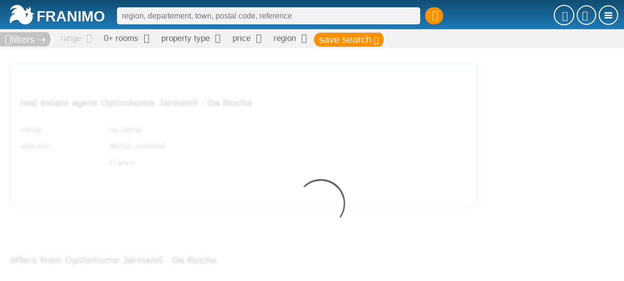

--- FILE ---
content_type: text/html;charset=UTF-8
request_url: https://www.franimo.com/real-estate-agent/optimhome-jarmenil-da-rocha/property/
body_size: 4933
content:

<!doctype html>
<html lang="en">
<head>
<meta charset="utf-8">
<meta name="viewport" content="width=device-width, initial-scale=1.0, user-scalable=no" />
<title>Optimhome Jarmenil - Da Rocha real-estate-agent in | Franimo</title>
<meta name="description" content="Optimhome Jarmenil - Da Rocha has properties in regions . Optimhome Jarmenil - Da Rocha and is a real estate agent with properties for sale in France. Buy a property from Optimhome Jarmenil - Da Rocha.">
<meta name="keywords" content="">
<meta name="robots" content="index,follow">
<meta name="google" content="notranslate">
<link rel="alternate" hreflang="nl-be" href="https://www.franimo.be/makelaar/optimhome-jarmenil-da-rocha/onroerend-goed/" />
<link rel="alternate" hreflang="es" href="https://www.franimo.es/inmobiliaria/optimhome-jarmenil-da-rocha/inmueble/" />
<link rel="alternate" hreflang="en" href="https://www.franimo.com/real-estate-agent/optimhome-jarmenil-da-rocha/property/" />
<link rel="alternate" hreflang="nl-nl" href="https://www.franimo.nl/makelaar/optimhome-jarmenil-da-rocha/woning/" />
<link rel="alternate" hreflang="de" href="https://www.franimo.de/immobilien-makler/optimhome-jarmenil-da-rocha/immobilien/" />
<link rel="alternate" hreflang="fr" href="https://www.franimo.fr/agence-immobilier-notaire/optimhome-jarmenil-da-rocha/immo/" />
<meta property="og:image" content="https://www.franimo.com/images/logo_snail.png" />
<meta property="og:url" content="https://www.franimo.com//real-estate-agent/optimhome-jarmenil-da-rocha/property/" />
<meta property="og:title" content="Optimhome Jarmenil - Da Rocha real-estate-agent in | Franimo" />
<meta property="og:description" content="Optimhome Jarmenil - Da Rocha has properties in regions . Optimhome Jarmenil - Da Rocha and is a real estate agent with properties for sale in France. Buy a property from Optimhome Jarmenil - Da Rocha." />
<link rel="dns-prefetch" href="https://d1dnaibno2tlfl.cloudfront.net">
<link rel="shortcut icon" type="image/x-icon" href="/images/france/favicon.ico">
<link rel="apple-touch-icon" sizes="152x152" href="/images/france/apple-touch-icon.png">
<link rel="stylesheet" href="/development/scss/library/splide-core.min.css">
<link rel="stylesheet" href="/stylesheets/app_production.min.css?v=21" />
<!-- // live stylesheet --->
<link rel="stylesheet" href="/stylesheets/app_france.css?v=21" />
<link rel="alternate" type="application/rss+xml" title="rss" href="/rss//">
<script type="text/javascript">
screenWidth=screen.width;
theAjaxUrl="/app/ajax/detect_screenoptions.cfm?screenwidth=" + screenWidth;
var xhttp = new XMLHttpRequest();
xhttp.onreadystatechange = function() {
if (this.readyState == 4 && this.status == 200) {
// xml ready
// alert(theAjaxUrl);
}
};
xhttp.open("GET", theAjaxUrl, true);
xhttp.send();
</script>
</head>
<body >
<main>
<div class="information">
<div class="agent-details callout " itemscope itemtype="http://schema.org/RealEstateAgent">
<h1>real estate agent Optimhome Jarmenil - Da Rocha</h1>
<dl>
<dt>rating:</dt><dd class="rating">
<span class="default-font">no rating</span>
</dd>
<dt>address:</dt><dd itemprop="address">88550 Jarmenil<br />France<br /></dd>
</dl>
</div>
<div class="row no-bottom">
<h2>offers from Optimhome Jarmenil - Da Rocha</h2>
</div>
<div class="breadcrumb">
<ol itemscope itemtype="http://schema.org/BreadcrumbList"><li itemprop="itemListElement" itemscope itemtype="http://schema.org/ListItem"><a itemprop="item" href="/"><span itemprop="name">home</span></a><meta itemprop="position" content="1" /></li><li itemprop="itemListElement" itemscope itemtype="http://schema.org/ListItem"><a itemprop="item" href="/real-estate-agent/optimhome-jarmenil-da-rocha/property/"><span itemprop="name">property</span></a><meta itemprop="position" content="2" /></li></ol>
</div>
</div>
<div class="row results-map">
<div class="column is2-3">
<div class="cnt-results">
<div class="property-stats hide-map">
<div class="total-results"><strong>
<span class="properties-found"><span class="total-amount">0</span> properties </span> </strong></div>
<div class="ordered-by do-border formfield dropdown">
<label class="ordered-label">ordered by</label><div class="formfield-content"><div class="one-check"><input type="radio" name="orderby" id="orderby1" value="/real-estate-agent/optimhome-jarmenil-da-rocha/property/" class="checkbox" checked="checked"><label for="orderby1"><span>default</span></label></div><div class="one-check"><input type="radio" name="orderby" id="orderby2" value="/real-estate-agent/optimhome-jarmenil-da-rocha/property/?orderby=created%20desc" class="checkbox" ><label for="orderby2"><span>date</span></label></div><div class="one-check"><input type="radio" name="orderby" id="orderby3" value="/real-estate-agent/optimhome-jarmenil-da-rocha/property/?orderby=price%20asc" class="checkbox" ><label for="orderby3"><span>lowest price</span></label></div><div class="one-check"><input type="radio" name="orderby" id="orderby4" value="/real-estate-agent/optimhome-jarmenil-da-rocha/property/?orderby=price%20desc" class="checkbox" ><label for="orderby4"><span>highest price</span></label></div><div class="one-check"><input type="radio" name="orderby" id="orderby5" value="/real-estate-agent/optimhome-jarmenil-da-rocha/property/?orderby=property%5Ftype%5Fname" class="checkbox" ><label for="orderby5"><span>property type</span></label></div></div>
</div>
</div>
<div class="results">
<p class="current-page" data-current-url="/real-estate-agent/optimhome-jarmenil-da-rocha/property/">page <span class="page-number">1</span> of 1</p>
<div class="results-columns" data-resultslatitude="47.08247" data-resultslongitude="2.39685" data-maxdepth="4" data-searchdepth="2">
<div class="box1 ad big-box">
<div class="cnt-box">
<div class="content-ad"><img src="/images/content/ads/notaires_logo.png">
<a href="https://www.immonot.com" title="Notaires" id="advert-238-2" class="advert-link" rel="nofollow"><span>Notaires</span></a>
</div>
</div>
</div>
<div class="box1 ad small-box">
<div class="cnt-box">
<div class="content-ad"><img src="/images/content/ads/logo_cif_immo.png"><br />The CIF network has more than 12 years of experience, 120 agents and 26 agencies throughout France.
<a href="https://www.cif-immo.com" title="CIF Immo" id="advert-203-2" class="advert-link" rel="nofollow"><span>CIF Immo</span></a>
</div>
</div>
</div>
<p class="no-prop-found">No properties found.</p>
</div>
</div>
</div>
</div>
<div class="column is1-3">
<div class="cnt-detailedmap remove"><div id="detailedmap" class="detailedmap stop-events"></div></div>
<a class="cnt-detailhandle" href="javascript:;"><span class="do-map">kaart</span><span class="detail-handle"></span></a>
</div>
</div>
<div class="message-results load"></div>
<script>
var initialPageUrl="/real-estate-agent/optimhome-jarmenil-da-rocha/property/";
var isPagingUrl=false;
var totalPages=1;
var totalProps=0;
var propPerPage=14;
var propLoaded=14;
</script>
</main>
<header class="header">
<nav class="nav">
<div class="cnt-logo">
<a href="/" title="Houses apartments, villas, farms, terrains for sale in France."><img src="/images/france/franimo_logo.svg" alt="Franimo, real estate in France. Buy a French property online."> <span class="logo-name">Franimo</span></a>
</div>
<div class="menu-buttons">
<button type="button" class="searchformbutton"></button>
<button type="button" class="leafletbutton"></button>
<button type="button" class="favoritesbutton"></button>
<button type="button" class="usermenu-button"></button>
<button type="button" class="navmenu-button">
<div class="navmenu-icon">
<span class="navmenu-span"></span>
<span class="navmenu-span"></span>
<span class="navmenu-span"></span>
</div>
</button>
</div>
<div class="menus">
<div class="usermenu">
<a href="javascript:;" class="close-menu"></a>
<ul class="links">
<li class="menu-search"><a href="/property/" title="search a home in France">search</a></li>
<li><a href="/property/?savedproperties=true" title="my dream properties">my dream properties</a></li>
<li><a href="/users/saved-searches/" title="my saved properties">my saved searches</a></li>
<li class="menu-user"><a href="/users/login/" title="login users">login users</a></li>
<li><a href="/users/password/" title="create an account">create an account</a></li>
</ul>
</div>
<div class="navmenu">
<a href="javascript:;" class="close-menu"></a>
<ul class="links">
<li class="menu-search"><a href="/property/" title="search a home in France">search</a></li>
<li class="menu-home"><a href="/" title="home">home</a></li>
<li class="menu-user"><a href="/users/login/" title="login users">login users</a></li>
<li><a href="/users/password/" title="create an account">create an account</a></li>
<li><a href="/property/?savedproperties=true" title="my saved properties">my favorites</a></li>
<li><a href="/information/contact/" title="about us">about us</a></li>
<li><a href="/browse-property/" title="browse through our properties in France">browse properties</a></li>
<li><a href="/real-estate-agents-list/" title="find a real estate agent in France">find a real estate agent</a></li>
<li><a href="/information/about/" title="about us">about us</a></li>
<li><a href="/information/property-prices-france/" title="average property prices in France">property prices in France</a></li>
<li><a href="/information/notaryfees-property-france/" title="calculate the notaryfees when buying a property in France">notaryfees calculator</a></li>
<li><a href="/information/capital-gains-tax-property-france/" title="calculate the capital gains or profit tax when selling your home in France">capital gains tax calculator</a></li>
</ul>
<h2 class="type2">Sell your french property on all our portals</h2>
<ul class="links">
<li><a href="/sell-your-french-property/" title="Franimo for private sellers">sell your property in France</a></li>
<li><a href="/information/property-online/" title="your property on Franimo">your property on Franimo</a></li>
<li><a href="/information/private-sellers/" title="Franimo for private sellers">Franimo for private sellers</a></li>
<li><a href="/information/real-estate-agents/" title="Franimo for real estate agents">Franimo for real estate agents</a></li>
<li class="menu-user"><a href="/login/?account=agent" title="login">login for all sellers</a></li>
</ul>
</div>
</div>
</nav>
<div class="search">
<form method="get" action="/property/" id="searchform" role="form">
<div class="searchbox">
<div class="search-default">
<div class="cnt-searchdefault">
<div class="hidden-fields">
<input type="hidden" name="search_kind" id="search_kind" value="" />
<input type="hidden" name="search_id" id="search_id" value="" />
<input type="hidden" name="search_path" id="search_path" value="" />
<input type="hidden" name="selected_search" id="selected_search" value="false" />
<input type="hidden" name="max_country_depth" id="maxcountry_depth" value="4" />
<input type="hidden" name="promojewel" id="promojewel" value="false" />
<input type="hidden" name="place_depth" id="place_depth" value="0" />
<input type="hidden" name="pricefrom" id="pricefrom" value="0" />
<input type="hidden" name="priceto" id="priceto" value="999999999" />
<input type="hidden" name="zonestype" id="zonestype" value="or" />
<input type="hidden" name="province_depth" id="province_depth" value="1" />
<input type="hidden" name="region_depth" id="region_depth" value="3" />
<input type="hidden" name="city_depth" id="city_depth" value="4" />
<input type="hidden" name="place_ids[]" id="place_ids_1" value="" />
<input type="hidden" name="place_ids[]" id="place_ids_2" value="" />
<input type="hidden" name="place_ids[]" id="place_ids_3" value="" />
<input type="hidden" name="place_ids[]" id="place_ids_4" value="" />
<input type="hidden" name="areaid" id="areaid" value="0" />
<input type="hidden" name="longitude" id="longitude" value="0" />
<input type="hidden" name="latitude" id="latitude" value="0" />
<input type="hidden" name="zoom" id="zoom" value="0" />
<input type="hidden" name="kmrange_custom" id="kmrange_custom" value="0" />
<input type="hidden" name="custom_region" id="custom_region" value="" />
<input type="hidden" name="savedproperties" id="savedproperties" value="false" />
</div>
<div class="formfield main-search">
<input type="text" name="searchfield" id="searchfield" value="" autocomplete="off" placeholder="region, departement, town, postal code, reference" />
<div id="searchlist"></a></div>
<div id="selected-places"></div>
</div>
<button type="submit" name="submitform" id="submitform" value="true"><span>search</span></button>
</div>
</div>
<div class="search-extended no-flyin">
<button type="button" class="extended-search"><span class="label">filters</span> <span class="arrow">⇢</span></button>
<div class="km-range disabled formfield dropdown dotted-back">
<label for="" class="kmrange-label"><span>range</span></label>
<div class="formfield-content">
<div class="container">
<div class="dotted-back">
<a href="javascript:;" class="simple-closebutton"></a>
<div class="one-check"><input type="radio" name="kmrange" id="kmrange0" value="0" checked="checked" class="checkbox" disabled="disabled"><label for="kmrange0"><span>0 km</span></label></div><div class="one-check"><input type="radio" name="kmrange" id="kmrange10" value="10" class="checkbox" disabled="disabled"><label for="kmrange10"><span>10 km</span></label></div><div class="one-check"><input type="radio" name="kmrange" id="kmrange20" value="20" class="checkbox" disabled="disabled"><label for="kmrange20"><span>20 km</span></label></div><div class="one-check"><input type="radio" name="kmrange" id="kmrange30" value="30" class="checkbox" disabled="disabled"><label for="kmrange30"><span>30 km</span></label></div><div class="one-check"><input type="radio" name="kmrange" id="kmrange40" value="40" class="checkbox" disabled="disabled"><label for="kmrange40"><span>40 km</span></label></div><div class="one-check"><input type="radio" name="kmrange" id="kmrange50" value="50" class="checkbox" disabled="disabled"><label for="kmrange50"><span>50 km</span></label></div><div class="one-check"><input type="radio" name="kmrange" id="kmrange60" value="60" class="checkbox" disabled="disabled"><label for="kmrange60"><span>60 km</span></label></div><div class="one-check"><input type="radio" name="kmrange" id="kmrange70" value="70" class="checkbox" disabled="disabled"><label for="kmrange70"><span>70 km</span></label></div><div class="one-check"><input type="radio" name="kmrange" id="kmrange80" value="80" class="checkbox" disabled="disabled"><label for="kmrange80"><span>80 km</span></label></div><div class="one-check"><input type="radio" name="kmrange" id="kmrange90" value="90" class="checkbox" disabled="disabled"><label for="kmrange90"><span>90 km</span></label></div><div class="one-check"><input type="radio" name="kmrange" id="kmrange100" value="100" class="checkbox" disabled="disabled"><label for="kmrange100"><span>100 km</span></label></div>
</div>
</div>
</div>
</div>
<div class="formfield dropdown amount-rooms">
<label for="">0+ rooms</label>
<div class="formfield-content">
<div class="container">
<div class="dotted-back">
<a href="javascript:;" class="simple-closebutton"></a>
<label for="">minimum number</label>
<div class="augmenter">
<label for="augment" class="minus fade" data-value="-1">−</label> <input type="text" name="rooms" value="0" id="augment" data-limit="15" maxlength="1" /> <label for="augment" class="plus" data-value="1">+</label>
</div>
</div>
</div>
</div>
</div>
<div class=" formfield dropdown dotted-back" id="propertytype-refine">
<label for="property-types">property type</label>
<div class="formfield-content">
<div class="container">
<div class="dotted-back">
<a href="javascript:;" class="simple-closebutton"></a>
<div class="one-slide"><input type="checkbox" name="select-all" id="select-all" value="0" class="checkbox"><label for="select-all" class="select-all"><span>select all</span></label></div>
<div class="one-slide"><input type="checkbox" name="propertytypes[]" id="appartment" value="2" class="checkbox"><label for="appartment"><span>apartment</span></label></div><div class="one-slide"><input type="checkbox" name="propertytypes[]" id="bar-cafe" value="20" class="checkbox"><label for="bar-cafe"><span>bar cafe</span></label></div><div class="one-slide"><input type="checkbox" name="propertytypes[]" id="barn" value="8" class="checkbox"><label for="barn"><span>barn</span></label></div><div class="one-slide"><input type="checkbox" name="propertytypes[]" id="bed-and-breakfast" value="15" class="checkbox"><label for="bed-and-breakfast"><span>bed and breakfast</span></label></div><div class="one-slide"><input type="checkbox" name="propertytypes[]" id="building-land" value="30" class="checkbox"><label for="building-land"><span>building land</span></label></div><div class="one-slide"><input type="checkbox" name="propertytypes[]" id="building" value="29" class="checkbox"><label for="building"><span>building</span></label></div><div class="one-slide"><input type="checkbox" name="propertytypes[]" id="camping" value="13" class="checkbox"><label for="camping"><span>camping</span></label></div><div class="one-slide"><input type="checkbox" name="propertytypes[]" id="castle" value="6" class="checkbox"><label for="castle"><span>castle</span></label></div><div class="one-slide"><input type="checkbox" name="propertytypes[]" id="chalet" value="25" class="checkbox"><label for="chalet"><span>chalet</span></label></div><div class="one-slide"><input type="checkbox" name="propertytypes[]" id="city-house" value="11" class="checkbox"><label for="city-house"><span>city house</span></label></div><div class="one-slide"><input type="checkbox" name="propertytypes[]" id="commercial" value="14" class="checkbox"><label for="commercial"><span>commercial</span></label></div><div class="one-slide"><input type="checkbox" name="propertytypes[]" id="detached-house" value="10" class="checkbox"><label for="detached-house"><span>detached house</span></label></div><div class="one-slide"><input type="checkbox" name="propertytypes[]" id="disco" value="21" class="checkbox"><label for="disco"><span>disco</span></label></div><div class="one-slide"><input type="checkbox" name="propertytypes[]" id="eco-house" value="22" class="checkbox"><label for="eco-house"><span>eco house</span></label></div><div class="one-slide"><input type="checkbox" name="propertytypes[]" id="estate" value="24" class="checkbox"><label for="estate"><span>estate</span></label></div><div class="one-slide"><input type="checkbox" name="propertytypes[]" id="farm" value="3" class="checkbox"><label for="farm"><span>farm</span></label></div><div class="one-slide"><input type="checkbox" name="propertytypes[]" id="garage" value="28" class="checkbox"><label for="garage"><span>garage</span></label></div><div class="one-slide"><input type="checkbox" name="propertytypes[]" id="hotel-restaurant" value="16" class="checkbox"><label for="hotel-restaurant"><span>hotel restaurant</span></label></div><div class="one-slide"><input type="checkbox" name="propertytypes[]" id="hotel" value="34" class="checkbox"><label for="hotel"><span>hotel</span></label></div><div class="one-slide"><input type="checkbox" name="propertytypes[]" id="house" value="1" class="checkbox"><label for="house"><span>house</span></label></div><div class="one-slide"><input type="checkbox" name="propertytypes[]" id="mansion" value="7" class="checkbox"><label for="mansion"><span>mansion</span></label></div><div class="one-slide"><input type="checkbox" name="propertytypes[]" id="monastery" value="26" class="checkbox"><label for="monastery"><span>monastery</span></label></div><div class="one-slide"><input type="checkbox" name="propertytypes[]" id="new-construction-commercial" value="32" class="checkbox"><label for="new-construction-commercial"><span>new construction commercial real estate</span></label></div><div class="one-slide"><input type="checkbox" name="propertytypes[]" id="new-construction-home" value="31" class="checkbox"><label for="new-construction-home"><span>new construction home</span></label></div><div class="one-slide"><input type="checkbox" name="propertytypes[]" id="office" value="33" class="checkbox"><label for="office"><span>office</span></label></div><div class="one-slide"><input type="checkbox" name="propertytypes[]" id="property-with-holiday-home" value="23" class="checkbox"><label for="property-with-holiday-home"><span>property with holiday home</span></label></div><div class="one-slide"><input type="checkbox" name="propertytypes[]" id="restaurant" value="19" class="checkbox"><label for="restaurant"><span>restaurant</span></label></div><div class="one-slide"><input type="checkbox" name="propertytypes[]" id="shop" value="17" class="checkbox"><label for="shop"><span>shop</span></label></div><div class="one-slide"><input type="checkbox" name="propertytypes[]" id="terrain" value="5" class="checkbox"><label for="terrain"><span>terrain</span></label></div><div class="one-slide"><input type="checkbox" name="propertytypes[]" id="tiny-house" value="27" class="checkbox"><label for="tiny-house"><span>tiny house</span></label></div><div class="one-slide"><input type="checkbox" name="propertytypes[]" id="villa" value="4" class="checkbox"><label for="villa"><span>villa</span></label></div><div class="one-slide"><input type="checkbox" name="propertytypes[]" id="village-farm" value="12" class="checkbox"><label for="village-farm"><span>village farm</span></label></div><div class="one-slide"><input type="checkbox" name="propertytypes[]" id="village-house" value="9" class="checkbox"><label for="village-house"><span>village house</span></label></div><div class="one-slide"><input type="checkbox" name="propertytypes[]" id="vineyard" value="18" class="checkbox"><label for="vineyard"><span>vineyard</span></label></div>
</div>
</div>
</div>
</div>
<div class="formfield dropdown price">
<label for="">price</label>
<div class="formfield-content">
<div class="container">
<a href="javascript:;" class="simple-closebutton"></a>
<div class="range-slider">
<label for="pricefrom-slider">minimum price</label><br />
<input class="range-slider__range" type="range" name="pricefrom_slider" id="pricefrom-slider" value="0" min="0" max="10" step="1">
<span class="range-slider__value price-from">0</span>
</div>
<div class="range-slider">
<label for="priceto-slider">maximum price</label><br />
<input class="range-slider__range" type="range" name="priceto_slider" id="priceto-slider" value="10" min="0" max="10" step="1">
<span class="range-slider__value price-to">no max</span>
</div>
</div>
</div>
</div>
<div class="map formfield dropdown" id="region-map">
<label for="regions-map">region</label>
<div class="formfield-content">
<div class="container">
<a href="javascript:;" class="simple-closebutton"></a>
<object type="image/svg+xml" data="/images/france/maps/1.svg" id="svgmap-1" class="svgmap active" maptype="countrymap">
France map <!-- fallback image in CSS -->
</object>
<div id="cnt-legendamap" class="legendamap-france hide-map">
<a href="javascript:;" class="legendamap-link"><object type="image/svg+xml" data="/images/france/maps/1.svg" id="legendamap" class="legendamap-france">France legenda</object></a>
</div>
</div>
</div>
</div>
<button type="button" class="save-search">save search</button>
</div>
</div>
</form>
</div>
</header>
<script src="/js/dictionairy/en.js?v=21" class="dictionairy"></script>
<script src="/js/library/fastclick.js"></script>
<script src="/development/js/library/splide_custom.js"></script>
<link rel="stylesheet" href="/development/scss/library/leaflet/leaflet.css" />
<link rel="stylesheet" href="/development/scss/library/leaflet/markercluster.default.css" />
<script src="/development/js/library/leaflet/leaflet.js"
integrity="sha256-WBkoXOwTeyKclOHuWtc+i2uENFpDZ9YPdf5Hf+D7ewM="
crossorigin=""></script>
<script src="/development/js/library/leaflet/leaflet.markercluster.js"></script>
<script src="/js/production.min.js?v=21" data-country="france" class="main-script"></script>
</body>
</html>

--- FILE ---
content_type: text/css
request_url: https://www.franimo.com/stylesheets/app_production.min.css?v=21
body_size: 19134
content:
@charset "UTF-8";.leaflet-image-layer,.leaflet-layer,.leaflet-marker-icon,.leaflet-marker-shadow,.leaflet-pane,.leaflet-pane>canvas,.leaflet-pane>svg,.leaflet-tile,.leaflet-tile-container,.leaflet-zoom-box{position:absolute;left:0;top:0}.leaflet-container{overflow:hidden}.leaflet-marker-icon,.leaflet-marker-shadow,.leaflet-tile{-webkit-user-select:none;-moz-user-select:none;user-select:none;-webkit-user-drag:none}.leaflet-tile::selection{background:0 0}.leaflet-safari .leaflet-tile{image-rendering:-webkit-optimize-contrast}.leaflet-safari .leaflet-tile-container{width:1600px;height:1600px;-webkit-transform-origin:0 0}.leaflet-marker-icon,.leaflet-marker-shadow{display:block}.leaflet-container .leaflet-overlay-pane svg{max-width:none!important;max-height:none!important}.leaflet-container .leaflet-marker-pane img,.leaflet-container .leaflet-shadow-pane img,.leaflet-container .leaflet-tile,.leaflet-container .leaflet-tile-pane img,.leaflet-container img.leaflet-image-layer{max-width:none!important;max-height:none!important;width:auto;padding:0}.leaflet-container.leaflet-touch-zoom{-ms-touch-action:pan-x pan-y;touch-action:pan-x pan-y}.leaflet-container.leaflet-touch-drag{-ms-touch-action:pinch-zoom;touch-action:none;touch-action:pinch-zoom}.leaflet-container.leaflet-touch-drag.leaflet-touch-zoom{-ms-touch-action:none;touch-action:none}.leaflet-container{-webkit-tap-highlight-color:transparent}.leaflet-container a{-webkit-tap-highlight-color:rgba(51,181,229,0.4)}.leaflet-tile{filter:inherit;visibility:hidden}.leaflet-tile-loaded{visibility:inherit}.leaflet-zoom-box{width:0;height:0;-moz-box-sizing:border-box;box-sizing:border-box;z-index:800}.leaflet-overlay-pane svg{-moz-user-select:none}.leaflet-pane{z-index:400}.leaflet-tile-pane{z-index:200}.leaflet-overlay-pane{z-index:400}.leaflet-shadow-pane{z-index:500}.leaflet-marker-pane{z-index:600}.leaflet-tooltip-pane{z-index:650}.leaflet-popup-pane{z-index:700}.leaflet-map-pane canvas{z-index:100}.leaflet-map-pane svg{z-index:200}.leaflet-vml-shape{width:1px;height:1px}.lvml{behavior:url(#default#VML);display:inline-block;position:absolute}.leaflet-control{position:relative;z-index:800;pointer-events:visiblePainted;pointer-events:auto}.leaflet-bottom,.leaflet-top{position:absolute;z-index:1000;pointer-events:none}.leaflet-top{top:0}.leaflet-right{right:0}.leaflet-bottom{bottom:0}.leaflet-left{left:0}.leaflet-control{float:left;clear:both}.leaflet-right .leaflet-control{float:right}.leaflet-top .leaflet-control{margin-top:10px}.leaflet-bottom .leaflet-control{margin-bottom:10px}.leaflet-left .leaflet-control{margin-left:10px}.leaflet-right .leaflet-control{margin-right:10px}.leaflet-fade-anim .leaflet-popup{opacity:0;-webkit-transition:opacity .2s linear;-moz-transition:opacity .2s linear;transition:opacity .2s linear}.leaflet-fade-anim .leaflet-map-pane .leaflet-popup{opacity:1}.leaflet-zoom-animated{-webkit-transform-origin:0 0;-ms-transform-origin:0 0;transform-origin:0 0}svg.leaflet-zoom-animated{will-change:transform}.leaflet-zoom-anim .leaflet-zoom-animated{-webkit-transition:-webkit-transform .25s cubic-bezier(0,0,.25,1);-moz-transition:-moz-transform .25s cubic-bezier(0,0,.25,1);transition:transform .25s cubic-bezier(0,0,.25,1)}.leaflet-pan-anim .leaflet-tile,.leaflet-zoom-anim .leaflet-tile{-webkit-transition:none;-moz-transition:none;transition:none}.leaflet-zoom-anim .leaflet-zoom-hide{visibility:hidden}.leaflet-interactive{cursor:pointer}.leaflet-grab{cursor:-webkit-grab;cursor:-moz-grab;cursor:grab}.leaflet-crosshair,.leaflet-crosshair .leaflet-interactive{cursor:crosshair}.leaflet-control,.leaflet-popup-pane{cursor:auto}.leaflet-dragging .leaflet-grab,.leaflet-dragging .leaflet-grab .leaflet-interactive,.leaflet-dragging .leaflet-marker-draggable{cursor:move;cursor:-webkit-grabbing;cursor:-moz-grabbing;cursor:grabbing}.leaflet-image-layer,.leaflet-marker-icon,.leaflet-marker-shadow,.leaflet-pane>svg path,.leaflet-tile-container{pointer-events:none}.leaflet-image-layer.leaflet-interactive,.leaflet-marker-icon.leaflet-interactive,.leaflet-pane>svg path.leaflet-interactive,svg.leaflet-image-layer.leaflet-interactive path{pointer-events:visiblePainted;pointer-events:auto}.leaflet-container{background:#ddd;outline-offset:1px}.leaflet-container a{color:#0078a8}.leaflet-zoom-box{border:2px dotted #38f;background:rgba(255,255,255,.5)}.leaflet-container{font-family:"Helvetica Neue",Arial,Helvetica,sans-serif;font-size:12px;font-size:.75rem;line-height:1.5}.leaflet-bar{box-shadow:0 1px 5px rgba(0,0,0,.65);border-radius:4px}.leaflet-bar a{background-color:#fff;border-bottom:1px solid #ccc;width:26px;height:26px;line-height:26px;display:block;text-align:center;text-decoration:none;color:#000}.leaflet-bar a,.leaflet-control-layers-toggle{background-position:50% 50%;background-repeat:no-repeat;display:block}.leaflet-bar a:focus,.leaflet-bar a:hover{background-color:#f4f4f4}.leaflet-bar a:first-child{border-top-left-radius:4px;border-top-right-radius:4px}.leaflet-bar a:last-child{border-bottom-left-radius:4px;border-bottom-right-radius:4px;border-bottom:none}.leaflet-bar a.leaflet-disabled{cursor:default;background-color:#f4f4f4;color:#bbb}.leaflet-touch .leaflet-bar a{width:30px;height:30px;line-height:30px}.leaflet-touch .leaflet-bar a:first-child{border-top-left-radius:2px;border-top-right-radius:2px}.leaflet-touch .leaflet-bar a:last-child{border-bottom-left-radius:2px;border-bottom-right-radius:2px}.leaflet-control-zoom-in,.leaflet-control-zoom-out{font:bold 18px 'Lucida Console',Monaco,monospace;text-indent:1px}.leaflet-touch .leaflet-control-zoom-in,.leaflet-touch .leaflet-control-zoom-out{font-size:22px}.leaflet-control-layers{box-shadow:0 1px 5px rgba(0,0,0,.4);background:#fff;border-radius:5px}.leaflet-control-layers-toggle{background-image:url(images/layers.png);width:36px;height:36px}.leaflet-retina .leaflet-control-layers-toggle{background-image:url(images/layers-2x.png);background-size:26px 26px}.leaflet-touch .leaflet-control-layers-toggle{width:44px;height:44px}.leaflet-control-layers .leaflet-control-layers-list,.leaflet-control-layers-expanded .leaflet-control-layers-toggle{display:none}.leaflet-control-layers-expanded .leaflet-control-layers-list{display:block;position:relative}.leaflet-control-layers-expanded{padding:6px 10px 6px 6px;color:#333;background:#fff}.leaflet-control-layers-scrollbar{overflow-y:scroll;overflow-x:hidden;padding-right:5px}.leaflet-control-layers-selector{margin-top:2px;position:relative;top:1px}.leaflet-control-layers label{display:block;font-size:13px;font-size:1.08333em}.leaflet-control-layers-separator{height:0;border-top:1px solid #ddd;margin:5px -10px 5px -6px}.leaflet-default-icon-path{background-image:url(images/marker-icon.png)}.leaflet-container .leaflet-control-attribution{background:#fff;background:rgba(255,255,255,.8);margin:0}.leaflet-control-attribution,.leaflet-control-scale-line{padding:0 5px;color:#333;line-height:1.4}.leaflet-control-attribution a{text-decoration:none}.leaflet-control-attribution a:focus,.leaflet-control-attribution a:hover{text-decoration:underline}.leaflet-attribution-flag{display:inline!important;vertical-align:baseline!important;width:1em;height:.6669em}.leaflet-left .leaflet-control-scale{margin-left:5px}.leaflet-bottom .leaflet-control-scale{margin-bottom:5px}.leaflet-control-scale-line{border:2px solid #777;border-top:none;line-height:1.1;padding:2px 5px 1px;white-space:nowrap;-moz-box-sizing:border-box;box-sizing:border-box;background:rgba(255,255,255,.8);text-shadow:1px 1px #fff}.leaflet-control-scale-line:not(:first-child){border-top:2px solid #777;border-bottom:none;margin-top:-2px}.leaflet-control-scale-line:not(:first-child):not(:last-child){border-bottom:2px solid #777}.leaflet-touch .leaflet-bar,.leaflet-touch .leaflet-control-attribution,.leaflet-touch .leaflet-control-layers{box-shadow:none}.leaflet-touch .leaflet-bar,.leaflet-touch .leaflet-control-layers{border:2px solid rgba(0,0,0,.2);background-clip:padding-box}.leaflet-popup{position:absolute;text-align:center;margin-bottom:20px}.leaflet-popup-content-wrapper{padding:1px;text-align:left;border-radius:12px}.leaflet-popup-content{margin:13px 24px 13px 20px;line-height:1.3;font-size:13px;font-size:1.08333em;min-height:1px}.leaflet-popup-content p{margin:17px 0;margin:1.3em 0}.leaflet-popup-tip-container{width:40px;height:20px;position:absolute;left:50%;margin-top:-1px;margin-left:-20px;overflow:hidden;pointer-events:none}.leaflet-popup-tip{width:17px;height:17px;padding:1px;margin:-10px auto 0;pointer-events:auto;-webkit-transform:rotate(45deg);-moz-transform:rotate(45deg);-ms-transform:rotate(45deg);transform:rotate(45deg)}.leaflet-popup-content-wrapper,.leaflet-popup-tip{background:#fff;color:#333;box-shadow:0 3px 14px rgba(0,0,0,.4)}.leaflet-container a.leaflet-popup-close-button{position:absolute;top:0;right:0;border:none;text-align:center;width:24px;height:24px;font:16px/24px Tahoma,Verdana,sans-serif;color:#757575;text-decoration:none;background:0 0}.leaflet-container a.leaflet-popup-close-button:focus,.leaflet-container a.leaflet-popup-close-button:hover{color:#585858}.leaflet-popup-scrolled{overflow:auto}.leaflet-oldie .leaflet-popup-content-wrapper{-ms-zoom:1}.leaflet-oldie .leaflet-popup-tip{width:24px;margin:0 auto}.leaflet-oldie .leaflet-control-layers,.leaflet-oldie .leaflet-control-zoom,.leaflet-oldie .leaflet-popup-content-wrapper,.leaflet-oldie .leaflet-popup-tip{border:1px solid #999}.leaflet-div-icon{background:#fff;border:1px solid #666}.leaflet-tooltip{position:absolute;padding:6px;background-color:#fff;border:1px solid #fff;border-radius:3px;color:#222;white-space:nowrap;-webkit-user-select:none;-moz-user-select:none;-ms-user-select:none;user-select:none;pointer-events:none;box-shadow:0 1px 3px rgba(0,0,0,.4)}.leaflet-tooltip.leaflet-interactive{cursor:pointer;pointer-events:auto}.leaflet-tooltip-bottom:before,.leaflet-tooltip-left:before,.leaflet-tooltip-right:before,.leaflet-tooltip-top:before{position:absolute;pointer-events:none;border:6px solid transparent;background:0 0;content:""}.leaflet-tooltip-bottom{margin-top:6px}.leaflet-tooltip-top{margin-top:-6px}.leaflet-tooltip-bottom:before,.leaflet-tooltip-top:before{left:50%;margin-left:-6px}.leaflet-tooltip-top:before{bottom:0;margin-bottom:-12px;border-top-color:#fff}.leaflet-tooltip-bottom:before{top:0;margin-top:-12px;margin-left:-6px;border-bottom-color:#fff}.leaflet-tooltip-left{margin-left:-6px}.leaflet-tooltip-right{margin-left:6px}.leaflet-tooltip-left:before,.leaflet-tooltip-right:before{top:50%;margin-top:-6px}.leaflet-tooltip-left:before{right:0;margin-right:-12px;border-left-color:#fff}.leaflet-tooltip-right:before{left:0;margin-left:-12px;border-right-color:#fff}@media print{.leaflet-control{-webkit-print-color-adjust:exact;print-color-adjust:exact}}.marker-cluster-small{background-color:rgba(181,226,140,.6)}.marker-cluster-small div{background-color:rgba(110,204,57,.6)}.marker-cluster-medium{background-color:rgba(241,211,87,.6)}.marker-cluster-medium div{background-color:rgba(240,194,12,.6)}.marker-cluster-large{background-color:rgba(253,156,115,.6)}.marker-cluster-large div{background-color:rgba(241,128,23,.6)}.leaflet-oldie .marker-cluster-small{background-color:#b5e28c}.leaflet-oldie .marker-cluster-small div{background-color:#6ecc39}.leaflet-oldie .marker-cluster-medium{background-color:#f1d357}.leaflet-oldie .marker-cluster-medium div{background-color:#f0c20c}.leaflet-oldie .marker-cluster-large{background-color:#fd9c73}.leaflet-oldie .marker-cluster-large div{background-color:#f18017}.marker-cluster{background-clip:padding-box;border-radius:20px}.marker-cluster div{width:30px;height:30px;margin-left:5px;margin-top:5px;text-align:center;border-radius:15px;font:12px "Helvetica Neue",Arial,Helvetica,sans-serif}.marker-cluster span{line-height:30px}@keyframes splide-loading{0%{transform:rotate(0)}to{transform:rotate(1turn)}}.splide__container{position:relative;box-sizing:border-box}.splide__list{margin:0!important;padding:0!important;width:-webkit-max-content;width:max-content;will-change:transform}.splide.is-active .splide__list{display:flex}.splide__pagination{display:inline-flex;align-items:center;width:95%;flex-wrap:wrap;justify-content:center;margin:0}.splide__pagination li{list-style-type:none;display:inline-block;line-height:1;margin:0}.splide{visibility:hidden}.splide,.splide__slide{position:relative;outline:0}.splide__slide{box-sizing:border-box;list-style-type:none!important;margin:0;flex-shrink:0}.splide__slide img{vertical-align:bottom}.splide__slider{position:relative}.splide__spinner{position:absolute;top:0;left:0;right:0;bottom:0;margin:auto;display:inline-block;width:20px;height:20px;border-radius:50%;border:2px solid #999;border-left-color:transparent;animation:splide-loading 1s linear infinite}.splide__track{position:relative;z-index:0;overflow:hidden}.splide--draggable>.splide__track>.splide__list>.splide__slide{-webkit-user-select:none;user-select:none}.splide--fade>.splide__track>.splide__list{display:block}.splide--fade>.splide__track>.splide__list>.splide__slide{position:absolute;top:0;left:0;z-index:0;opacity:0}.splide--fade>.splide__track>.splide__list>.splide__slide.is-active{position:relative;z-index:1;opacity:1}.splide--rtl{direction:rtl}.splide--ttb>.splide__track>.splide__list{display:block}.splide--ttb>.splide__pagination{width:auto}@font-face{font-family:worldprop-icons;src:url("/images/fonts/worldprop.eot?75282248");src:url("/images/fonts/worldprop.eot?75282248#iefix") format("embedded-opentype"),url("/images/fonts/worldprop.woff2?75282248") format("woff2"),url("/images/fonts/worldprop.woff?75282248") format("woff"),url("/images/fonts/worldprop.ttf?75282248") format("truetype"),url("/images/fonts/worldprop.svg?75282248#worldprop") format("svg");font-weight:400;font-style:normal}#property-details .contact-button:before,#property-details .save-property:before,#property-details .save-property[data-action=delete-property]:before,#property-details .whatsapp-button:before,.breadcrumb li:before,.cnt-detailhandle .do-map:before,.dropdown.extended-search:before,.extended-search:before,.favorites .cnt-marker:before,.favoritesbutton:before,.formfield.dropdown:before,.icon-bath:before,.icon-bed:before,.icon-bell-alt:before,.icon-bell:before,.icon-chat:before,.icon-down-open:before,.icon-facebook:before,.icon-heart-empty:before,.icon-heart:before,.icon-left-open:before,.icon-link:before,.icon-location:before,.icon-mail:before,.icon-map:before,.icon-menu:before,.icon-pdf:before,.icon-phone:before,.icon-pinterest:before,.icon-renew:before,.icon-right-open:before,.icon-rss:before,.icon-search:before,.icon-sliders:before,.icon-star-empty:before,.icon-star:before,.icon-town-hall:before,.icon-twitter-bird:before,.icon-up-open:before,.icon-user:before,.icon-warehouse:before,.icon-whatsapp:before,.leafletbutton:before,.link li:before,.links li:before,.links.back-to li:before,.nav .menu-buttons .usermenu-button:before,.nav .navmenu .menu-home:before,.nav .navmenu .menu-search:before,.nav .navmenu .menu-user:before,.nav .usermenu .menu-home:before,.nav .usermenu .menu-search:before,.nav .usermenu .menu-user:before,.new-captcha:before,.rating .star.active:before,.rating .star.float span:before,.rating .star:before,.results-addproperty .box1 .baths:before,.results-addproperty .box1 .beds:before,.results-columns .box1 .baths:before,.results-columns .box1 .beds:before,.search .search-default #submitform:before,.search-criteria .sublist:before,.search-criteria li:not(li li):before,.search-extended .save-search:after,.search-extended .save-search:before,.search.active #submitform:before,.searchformbutton:before,.share-icons li.facebook a:before,.share-icons li.link a:before,.share-icons li.mail a:before,.share-icons li.pdf a:before,.share-icons li.pinterest a:before,.share-icons li.rss a:before,.share-icons li.twitter a:before,.share-icons li.whatsapp a:before,.splide__arrow--next:before,.splide__arrow--prev:before,.used-icons,label.select:before{font-family:worldprop-icons;font-style:normal;font-weight:400;speak:none;padding-right:5px}[class*=" icon-"]:before,[class^=icon-]:before{font-family:worldprop-icons;font-style:normal;font-weight:400;speak:none;display:inline-block;text-decoration:inherit;width:1em;margin-right:.2em;text-align:center;font-variant:normal;text-transform:none;line-height:1em;margin-left:.2em;-webkit-font-smoothing:antialiased;-moz-osx-font-smoothing:grayscale}.icon-bell:before,.search-extended .save-search:before{content:"\e800"}.icon-bell-alt:before{content:"\f0f3"}.icon-star:before,.rating .star.active:before,.rating .star.float span:before{content:"\e80c"}.icon-star-empty:before,.rating .star:before{content:"\e802"}#property-details .save-property:before,.icon-heart-empty:before{content:"\e803"}#property-details .save-property[data-action=delete-property]:before,.favorites .cnt-marker:before,.favoritesbutton:before,.icon-heart:before{content:"\e804"}#property-details .contact-button:before,.icon-mail:before,.share-icons li.mail a:before{content:"\e806"}.icon-search:before,.nav .navmenu .menu-search:before,.nav .usermenu .menu-search:before,.search .search-default #submitform:before,.search.active #submitform:before,.searchformbutton:before{content:"\e807"}.icon-phone:before{content:"\e808"}.dropdown.extended-search:before,.formfield.dropdown:before,.icon-down-open:before,.search-extended .dropdown.save-search:before,label.select:before{content:"\e80a"}.breadcrumb li:before,.icon-right-open:before,.link li:before,.links li:before,.search-criteria .sublist:before,.search-criteria li:not(li li):before,.splide__arrow--next:before{content:"\e80d"}.icon-left-open:before,.links.back-to li:before,.splide__arrow--prev:before{content:"\e80b"}.icon-up-open:before{content:"\e80e"}.icon-town-hall:before,.nav .navmenu .menu-home:before,.nav .usermenu .menu-home:before{content:"\e83c"}.icon-warehouse:before{content:"\e840"}.icon-menu:before{content:"\f008"}.icon-location:before{content:"\e810"}.icon-facebook:before,.share-icons li.facebook a:before{content:"\f09a"}.icon-twitter-bird:before,.share-icons li.twitter a:before{content:"\f303"}.icon-bed:before,.results-addproperty .box1 .beds:before,.results-columns .box1 .beds:before{content:"\f236"}.icon-bath:before,.results-addproperty .box1 .baths:before,.results-columns .box1 .baths:before{content:"\f2cd"}.icon-user:before,.nav .menu-buttons .usermenu-button:before,.nav .navmenu .menu-user:before,.nav .usermenu .menu-user:before{content:"\e809"}#property-details .whatsapp-button:before,.icon-whatsapp:before,.share-icons li.whatsapp a:before{content:"\f232"}.icon-chat:before{content:"\e801"}.icon-pinterest:before,.share-icons li.pinterest a:before{content:"\f231"}.icon-rss:before,.share-icons li.rss a:before{content:"\f09e"}.icon-pdf:before,.share-icons li.pdf a:before{content:"\f1c1"}.icon-link:before,.share-icons li.link a:before{content:"\e805"}.cnt-detailhandle .do-map:before,.icon-map:before,.leafletbutton:before{content:"\e80f"}.icon-renew:before,.new-captcha:before{content:"\e811"}.extended-search:before,.icon-sliders:before,.search-extended .save-search:before{content:"\f1de"}s{text-decoration:line-through}.box1 a:hover,.paging a{text-decoration:none}a[href^=tel]{color:inherit}.reset-css{all:unset;all:initial;webkit-appearance:auto;appearance:auto}.container{max-width:1140px;margin:0 auto;padding:0 20px 0 20px}.container-breakout{position:absolute;left:0;right:0;padding:0 10px 0 10px}.dotted-back,.dotted-back .one-check label,.dotted-back .one-slide label,.property-stats .ordered-by,.property-stats .ordered-by .one-check label,.property-stats .ordered-by .one-slide label{background-image:repeating-linear-gradient(0deg,#c2c2c2,#c2c2c2 2px,transparent 2px,transparent 6px,#c2c2c2 6px),repeating-linear-gradient(90deg,#c2c2c2,#c2c2c2 2px,transparent 2px,transparent 6px,#c2c2c2 6px);background-size:0 100%,100% 2px,0 100%,100% 0;background-position:0 55%;background-repeat:no-repeat}.no-dottedback{background-image:none!important}.error,.hide{display:none}.show{display:block}.fade{opacity:.6}.accent{color:#ff9000}#property-details .contact-button,#property-details .save-property,#property-details .splide__slide.is-active,#property-details .whatsapp-button,.depth1,.main-home .search .search-default,.message-results.active,.search .search-default{box-shadow:0 2px 5px 0 rgba(0,0,0,.16),0 2px 10px 0 rgba(0,0,0,.12)}.depth2,.tabs .container button.active{box-shadow:0 8px 17px 0 rgba(0,0,0,.2),0 6px 20px 0 rgba(0,0,0,.19)}.depth3,.popup,.search.active .searchbox{box-shadow:0 12px 15px 0 rgba(0,0,0,.24),0 17px 50px 0 rgba(0,0,0,.19)}.disabled{opacity:.3}.no-events{pointer-events:none}.overflow-hidden{overflow:hidden}.scroll{overflow:auto}.image-left{float:left}.image-right{float:right}.image-small1{width:120px}.image-round{border-radius:100%}.margin-top{margin-top:20px!important}.margin-bottom{margin-bottom:20px!important}.garbage-collector{display:none}.rating.white-back{background-color:#fff;padding:5px 10px 1px 10px;border-radius:5px}.rating .star{font-size:25px;color:gold;position:relative;display:inline-block}.rating .star.float span{position:absolute;color:gold;display:inline-block;z-index:5;top:0;left:0;width:46%;height:100%;overflow:hidden}.rating.white .star{color:#fff}.header{position:fixed;top:0;z-index:5;width:100%}@media only screen and (max-width :640px){.header.hidden-top{top:-150px;transition:.3s top}}@media only screen and (max-width :640px){.header.hidden-top .extended-search{top:-150px;transition:.3s top}}.header.fix-top{position:fixed;transition:.3s top;z-index:5;width:100%}.header .visible-links{float:right;overflow:hidden}.header .visible-links .header-links{float:left}@media only screen and (max-width :640px){.header .visible-links .header-links{display:none}}.header .visible-links a{display:inline-block;margin-top:10px;color:#fff}.header .nav:not(.open) .visible-links a{text-shadow:2px 2px 5px #636363}.header .nav.open .visible-links .header-links{display:none}.message,.message-no-fade,.message-results{transition:opacity 1s,max-height 1s;width:100%;color:#c00;border:0;padding:0;margin-top:0;font-weight:700;opacity:0;max-height:0;display:block}.message-no-fade.active,.message-results.active,.message.active{padding:5px 20px 0 10px;transition:opacity 2s,max-height 1s;opacity:1;max-height:50px;overflow:hidden}.message-no-fade{opacity:1;max-height:300px}.message-results.active{padding:20px 0 40px 0;position:fixed;top:90vh;display:block;text-align:center;background-color:#fff;border-radius:5px;z-index:10}.popup{border:solid 2px #c2c2c2;position:fixed;overflow:auto;top:50%;left:50%;transform:translate(-50%,-50%);min-width:calc(100% - 10px);max-height:90vh;height:auto;max-width:1140px;padding:50px 20px 20px 20px;background-color:#fff;border-radius:5px;display:none;z-index:1000}@media only screen and (min-width :640px){.popup{max-width:550px;min-width:550px}}.popup.popup-saveproperty.active{pointer-events:auto}.popup.no-close .simple-closebutton{display:none}.popup.active{display:block}.popup .simple-closebutton{top:10px;right:10px}.popup .yesno-buttons{padding-top:20px;display:flex;justify-content:center}.popup .yesno-buttons.disabled{pointer-events:none}.popup .yesno-buttons a{min-width:50px;text-align:center}.popup .yesno-buttons a:first-child{margin-right:20px}@media only screen and (max-width :640px){.popup-contact .yesno-buttons{display:block}}@media only screen and (max-width :640px){.popup-contact .yesno-buttons a{display:block;width:100%}}.align-vertical,.close-button:before,.nav .logo-name,.new-captcha,.results-addproperty .box1.ad .cnt-box,.results-columns .box1.ad .cnt-box{position:relative;top:50%;transform:translateY(-50%)}.debug{display:block;position:absolute;top:0;height:600px}body.disabled,html.disabled{overflow:hidden;overflow-x:hidden;overflow-y:hidden;position:relative;touch-action:none;-ms-touch-action:none;opacity:1;width:100%;height:100vh}body.disabled:before,html.disabled:before{background-color:#fff;position:absolute;top:0;left:0;bottom:0;right:0;display:block;content:" ";opacity:.5;z-index:4}body.disabled main,html.disabled main{pointer-events:none;overflow:hidden!important;filter:blur(2px)}body.disabled .fly-in.active,html.disabled .fly-in.active{pointer-events:auto}.before-background,.results-addproperty .box1.verified-agent:after,.results-columns .box1.verified-agent:after{background-color:#636363;content:"";display:block;width:100%;height:100%;opacity:.5;position:absolute;top:0;left:0}*{line-height:25px;color:#636363;outline:0;box-sizing:border-box;text-decoration:none}.callout{border:solid 1px #249ae6;padding:20px 20px 50px 20px;margin-bottom:20px;border-radius:5px;width:100%;position:relative}.callout.verified-agent{background:#f1f1f1 url(/images/content/verified_agent.svg) no-repeat right 20px top 20px;-webkit-filter:grayscale(1);-webkit-filter:grayscale(100%);-moz-filter:grayscale(100%);background-blend-mode:lighten}.callout h2{color:#ff9000;padding-top:0;margin-top:0}.callout .align-bottom{position:absolute;bottom:10px;right:10px}.callout .button-callout{position:absolute;bottom:20px;right:20px}.inline-ad{margin-top:40px;border:solid 1px #f1f1f1;border-radius:5px;padding:10px}.inline-ad header{font-size:12px}.inline-ad a,.inline-ad p{font-size:16px}dl{display:flex;flex-wrap:wrap;width:100%;line-height:2}dd,dt{line-height:2;margin:0;padding:0}dt{width:20%}dd{width:78%}a:hover{text-decoration:underline}.spinner{width:auto;width:80px;z-index:2000;position:absolute}.sk-fading-circle{width:60px;height:60px;position:relative}.sk-fading-circle .sk-circle{width:100%;height:100%;position:absolute;left:0;top:0}.sk-fading-circle .sk-circle:before{content:"";display:block;margin:0 auto;width:15%;height:15%;background-color:#636363;border-radius:100%;-webkit-animation:sk-circleFadeDelay 1.2s infinite ease-in-out both;animation:sk-circleFadeDelay 1.2s infinite ease-in-out both}.sk-fading-circle .sk-circle2{-webkit-transform:rotate(30deg);-ms-transform:rotate(30deg);transform:rotate(30deg)}.sk-fading-circle .sk-circle3{-webkit-transform:rotate(60deg);-ms-transform:rotate(60deg);transform:rotate(60deg)}.sk-fading-circle .sk-circle4{-webkit-transform:rotate(90deg);-ms-transform:rotate(90deg);transform:rotate(90deg)}.sk-fading-circle .sk-circle5{-webkit-transform:rotate(120deg);-ms-transform:rotate(120deg);transform:rotate(120deg)}.sk-fading-circle .sk-circle6{-webkit-transform:rotate(150deg);-ms-transform:rotate(150deg);transform:rotate(150deg)}.sk-fading-circle .sk-circle7{-webkit-transform:rotate(180deg);-ms-transform:rotate(180deg);transform:rotate(180deg)}.sk-fading-circle .sk-circle8{-webkit-transform:rotate(210deg);-ms-transform:rotate(210deg);transform:rotate(210deg)}.sk-fading-circle .sk-circle9{-webkit-transform:rotate(240deg);-ms-transform:rotate(240deg);transform:rotate(240deg)}.sk-fading-circle .sk-circle10{-webkit-transform:rotate(270deg);-ms-transform:rotate(270deg);transform:rotate(270deg)}.sk-fading-circle .sk-circle11{-webkit-transform:rotate(300deg);-ms-transform:rotate(300deg);transform:rotate(300deg)}.sk-fading-circle .sk-circle12{-webkit-transform:rotate(330deg);-ms-transform:rotate(330deg);transform:rotate(330deg)}.sk-fading-circle .sk-circle2:before{-webkit-animation-delay:-1.1s;animation-delay:-1.1s}.sk-fading-circle .sk-circle3:before{-webkit-animation-delay:-1s;animation-delay:-1s}.sk-fading-circle .sk-circle4:before{-webkit-animation-delay:-.9s;animation-delay:-.9s}.sk-fading-circle .sk-circle5:before{-webkit-animation-delay:-.8s;animation-delay:-.8s}.sk-fading-circle .sk-circle6:before{-webkit-animation-delay:-.7s;animation-delay:-.7s}.sk-fading-circle .sk-circle7:before{-webkit-animation-delay:-.6s;animation-delay:-.6s}.sk-fading-circle .sk-circle8:before{-webkit-animation-delay:-.5s;animation-delay:-.5s}.sk-fading-circle .sk-circle9:before{-webkit-animation-delay:-.4s;animation-delay:-.4s}.sk-fading-circle .sk-circle10:before{-webkit-animation-delay:-.3s;animation-delay:-.3s}.sk-fading-circle .sk-circle11:before{-webkit-animation-delay:-.2s;animation-delay:-.2s}.sk-fading-circle .sk-circle12:before{-webkit-animation-delay:-.1s;animation-delay:-.1s}@-webkit-keyframes sk-circleFadeDelay{0%,100%,39%{opacity:0}40%{opacity:1}}@keyframes sk-circleFadeDelay{0%,100%,39%{opacity:0}40%{opacity:1}}.lds-ring{display:inline-block;position:relative;width:80px;height:80px}.lds-ring div{box-sizing:border-box;display:block;position:absolute;width:100%;height:100%;margin:8px;border:3px solid #636363;border-radius:50%;animation:lds-ring 1.2s cubic-bezier(.5,0,.5,1) infinite;border-color:#636363 transparent transparent transparent}.lds-ring div:first-child{animation-delay:-.45s}.lds-ring div:nth-child(2){animation-delay:-.3s}.lds-ring div:nth-child(3){animation-delay:-.15s}@keyframes lds-ring{0%{transform:rotate(0)}100%{transform:rotate(360deg)}}body,html,textarea{margin:0;padding:0;border:0;font-family:"san francisco",avenir,helvetica,open-sans,roboto,helvetica,arial,verdana,"sans-serif";height:auto!important;background-color:#fff}body{font-size:19px;overflow-x:hidden;min-height:100vh;min-width:280px;background-color:#fff}h1,h2,h3,h4,h5,h6{font-size:20px;margin-top:40px}h1{font-size:20px;line-height:40px;margin-bottom:0}@media only screen and (max-width :640px){h1{margin-top:20px}}h2.no-top{margin-top:0;padding-top:0}h3{font-size:14px}h1+h2{margin-top:20px}a{color:#4776b4}a,dd,dt,label,li,p,td,th{font-size:17px}table{border:0;width:100%}table.small td,table.small th{font-size:14px;max-width:300px;overflow:hidden}th{display:none}@media only screen and (min-width :640px){th{display:table-cell}}tr{overflow:hidden}td,th{text-align:left;margin:0;padding:10px;vertical-align:top;border:0}@media only screen and (min-width :640px){td,th{padding:20px}}td.center,th.center{text-align:center;vertical-align:middle}.property-information table{margin-bottom:40px}input[disabled]{background-color:#fff;opacity:.5}tr:nth-child(2n){background-color:#f1f1f1}.image-left{float:left;margin-right:20px}.image-right{float:right;margin-left:20px}#first-error{position:relative;margin-top:-150px;max-height:0;max-width:0;display:block;float:left}.error{color:#c00;padding-left:12px;font-size:14px}.extended-search,.formfield,.search-extended .save-search{overflow:hidden;padding:10px 0 10px 0}.extended-search:first-child,.formfield:first-child,.search-extended .save-search:first-child{padding-top:0}@media only screen and (min-width :640px){.formfield.is1-3,.is1-3.extended-search,.search-extended .is1-3.save-search{width:33%}}@media only screen and (min-width :640px){.formfield.is2-3,.is2-3.extended-search,.search-extended .is2-3.save-search{width:33%;padding-right:0!important}}@media only screen and (min-width :640px){.formfield.is1-5,.is1-5.extended-search,.search-extended .is1-5.save-search{width:20%}}.column.extended-search,.formfield.column,.search-extended .column.save-search{padding-top:10px}.do-border.extended-search,.formfield.do-border,.search-extended .do-border.save-search{border-radius:5px;border:solid 1px #636363;padding:10px}.amount-rooms.extended-search,.formfield.amount-rooms,.search-extended .amount-rooms.save-search{background-position:0 23px}.amount-rooms.extended-search label,.formfield.amount-rooms label,.search-extended .amount-rooms.save-search label{background-color:#fff;padding-right:5px}.formfield.search-buttons,.search-buttons.extended-search,.search-extended .search-buttons.save-search{padding:0}.dropdown.extended-search,.formfield.dropdown,.search-extended .dropdown.save-search{cursor:pointer!important}.dropdown.extended-search:before,.formfield.dropdown:before,.search-extended .dropdown.save-search:before{padding-left:6px}.dropdown.extended-search label,.formfield.dropdown label,.search-extended .dropdown.save-search label{background-color:#fff;padding-right:5px;cursor:pointer!important}.dropdown.active.extended-search,.formfield.dropdown.active,.search-extended .dropdown.active.save-search{background-position:0 24px}.dropdown.active.extended-search:before,.formfield.dropdown.active:before,.search-extended .dropdown.active.save-search:before{transform:rotate(180deg);margin-right:0;transform-origin:center center;transition:transform .5s,margin .5s}.dropdown.active.extended-search .formfield-content,.formfield.dropdown.active .formfield-content,.search-extended .dropdown.active.save-search .formfield-content{max-height:9000px;opacity:1;transition:max-height 1s,opacity .5s}.dropdown.active.extended-search label:first-child,.formfield.dropdown.active label:first-child,.search-extended .dropdown.active.save-search label:first-child{margin-bottom:20px;display:inline-block}.dropdown.extended-search .formfield-content,.formfield.dropdown .formfield-content,.search-extended .dropdown.save-search .formfield-content{max-height:0;overflow:hidden;opacity:.5}.dropdown.extended-search:before,.formfield.dropdown:before,.search-extended .dropdown.save-search:before{margin-right:0;background-color:#fff;float:right;transform:rotate(0);transition:transform .5s,margin .5s;transform-origin:center center}.region-links{margin-bottom:20px}fieldset{border:0;padding:0;margin:0}.checks{display:flex;flex-wrap:wrap}.checks.margin-bottom{margin-bottom:20px}.checks .one-check{overflow:hidden;margin-right:10px}.checks .error{flex-basis:100%;height:0}.one-check{cursor:pointer;position:relative}.one-check label:after{border:solid 2px #636363;width:16px;height:14px;display:block;content:" ";border-radius:3px;font-size:14px!important;padding:0 2px 7px 3px!important;background-color:#f1f1f1;padding-left:5px;position:absolute;right:0;top:3px}.one-check.type1 label:after{float:left;margin-left:0;margin-right:15px}.one-check.reverse label{padding-left:35px}.one-check.reverse label:after{left:0}.one-check .checkbox{display:none}.one-check .checkbox:checked+label{color:#000}.one-check .checkbox:checked+label:after{content:"✔︎";font-weight:700;font-size:20px!important;color:#fff!important;background-color:#636363}.one-check label{width:100%;padding:5px 5px 5px 0;display:inline-block;cursor:pointer;background-color:#fff}.one-check label span{background-color:#fff;display:inline-block;padding-right:5px}.one-slide{position:relative;margin-top:5px;background-color:transparent;display:block;overflow:hidden;min-width:50px}.one-slide.stand-alone{display:inline-block}.one-slide .checkbox{display:none}.one-slide .checkbox:checked+label:before{transition:right .3s ease-out;border:solid 2px #636363;right:0;padding:1px 0 0 6px;width:19px;height:24px}.one-slide .checkbox:checked+label:after{background-color:#636363;transition:background-color .3s}.one-slide .checkbox.check-sign:checked+label:before{content:"✔"}.one-slide label{width:100%;padding:5px 5px 5px 0;display:inline-block;cursor:pointer;background-color:transparent}.one-slide label span{background-color:#fff;display:inline-block;padding-right:5px}.one-slide label:after{border-radius:50px;background-color:#c2c2c2;content:"";width:47px;height:29px;display:block;position:absolute;right:0;top:0;z-index:1;transition:background-color .3s}.one-slide label:before{border:solid 2px #c2c2c2;transition:right .3s ease-out;display:block;content:" ";background-color:#fff;width:25px;height:25px;border-radius:50px;position:absolute;right:18px;top:0;z-index:2}.multiple-select .checkbox:checked+label{background-color:#636363;color:#fff}.multiple-select .checkbox:checked+label:after{background-color:transparent}.multiple-select label:after{border:0}.augmenter{display:inline-block;float:right;background-color:#fff;padding-left:5px}.augmenter::selection{background:0 0}.augmenter label{display:inline-block;border-radius:50px;border:solid 2px #333;width:30px;height:30px;padding:1px 0 0 8px;cursor:pointer;font-weight:700;background-color:#f1f1f1!important}.augmenter label::selection{background:0 0}.augmenter label:active{background-color:#333;color:#fff}.augmenter label:active::selection{background:0 0}.augmenter .minus{font-weight:700}.augmenter input{border:0;display:inline-block;width:20px!important;padding:0;margin:0 0 0 10px;background-color:#fff}.augmenter input::selection{background:0 0}.range-slider input{border:0}.range-slider{width:100%}.range-slider__range{-webkit-appearance:none;width:calc(100% - (150px));height:10px;border-radius:5px;background:#c2c2c2!important;outline:0;padding:0;margin:0}.range-slider__range::-webkit-slider-thumb{appearance:none;width:20px;height:20px;border-radius:50%;background:#636363;cursor:pointer;transition:background .15s ease-in-out}.range-slider__range::-webkit-slider-thumb:hover{background:#636363}.range-slider__range:active::-webkit-slider-thumb{background:#636363}.range-slider__range::-moz-range-thumb{width:20px;height:20px;border:0;border-radius:50%;background:#636363;cursor:pointer;transition:background .15s ease-in-out}.range-slider__range::-moz-range-thumb:hover{background:#636363}.range-slider__range:active::-moz-range-thumb{background:#636363}.range-slider__range:focus::-webkit-slider-thumb{box-shadow:0 0 0 3px #fff,0 0 0 6px #636363}.range-slider__value{display:inline-block;position:relative;width:120px;color:#fff;line-height:20px;text-align:center;border-radius:3px;background:#636363;padding:5px 10px;margin-left:8px;float:right}.range-slider__value:after{position:absolute;top:8px;left:-7px;width:0;height:0;border-top:7px solid transparent;border-right:7px solid #636363;border-bottom:7px solid transparent;content:""}::-moz-range-track{background:#249ae6;border:0}input::-moz-focus-inner,input::-moz-focus-outer{border:0}.slide-check{border:solid 2px #c2c2c2;border-radius:50px;display:block;overflow:hidden;background-color:#c2c2c2;width:55px;height:34px}.slide-check input,.slide-check label{display:inline-block}.slide-check label{cursor:pointer;height:30px;width:30px;overflow:hidden;border-radius:50px;background-color:#fff;transform:translate(0,0);transition:transform .3s ease-out}.slide-check input{display:none}.slide-check input:checked+label{transform:translate(21px,0);transition:transform .3s ease-out,background-color .5s;background-color:#636363}.slide-check input:checked+label:after{content:"✔";color:#fff;top:5px;left:9px;position:absolute}#cnt-legendamap{border-radius:5px;border:solid 2px #92a4ae;overflow:hidden;float:right;padding:5px 0 0 5px;position:relative;z-index:2;cursor:pointer;margin-bottom:20px}#cnt-legendamap.hide-map{position:absolute;left:-1000px}#cnt-legendamap h2{color:#92a4ae;font-size:14px;text-align:center;margin-bottom:0;padding-bottom:0;margin-top:0;padding-top:0}#legendamap{position:relative;z-index:-1;width:120px}.legendamap-link{height:100%;display:block}#map{text-align:center}.svgmap{width:200%;height:auto;opacity:1;display:inline-block}@media only screen and (min-width :640px){.svgmap{width:50%}}#svgmap-1{width:100%!important}[maptype=regionmap]{max-height:350px;max-width:400px}.link,.links{list-style-type:none;padding:0;margin:0}.link li,.links li{display:flex;clear:both;color:#4776b4;margin-bottom:10px}.link li:before,.links li:before{font-size:12px}.link.margin-top,.links.margin-top{margin-top:20px}.links.back-to{margin-bottom:70px}#results-detailmap .one-result .details p,#results-detailmap .one-result .details strong,.splide__arrow--next,.splide__arrow--prev,.textshadow-black2{text-shadow:0 0 2px #636363,0 0 2px #636363,0 0 2px #636363,0 0 2px #636363,0 0 2px #636363,0 0 2px #636363,0 0 2px #636363,0 0 2px #636363,0 0 2px #636363,0 0 2px #636363,0 0 2px #636363,0 0 2px #636363,0 0 2px #636363,0 0 2px #636363,0 0 2px #636363,0 0 2px #636363,0 0 2px #636363,0 0 2px #636363,0 0 2px #636363,0 0 2px #636363}#property-details .from-totalpic,.textshadow-black{text-shadow:2px 2px 5px #636363}.textshadow-blacklighter{text-shadow:2px 2px 5px #c2c2c2}.main-home .content h1,.main-home .mainimage-text em,.main-home .mainimage-text h2,.main-home .mainimage-text h3,.message,.message-no-fade,.message-results,.textshadow-white{text-shadow:0 0 2px #fff,0 0 2px #fff,0 0 2px #fff,0 0 2px #fff,0 0 2px #fff,0 0 2px #fff,0 0 2px #fff,0 0 2px #fff,0 0 2px #fff,0 0 2px #fff,0 0 2px #fff,0 0 2px #fff,0 0 2px #fff,0 0 2px #fff,0 0 2px #fff,0 0 2px #fff,0 0 2px #fff,0 0 2px #fff,0 0 2px #fff,0 0 2px #fff}.row{display:flex;flex-direction:row;flex-wrap:wrap;justify-content:space-between;padding-top:40px}.row :not(div){flex-basis:100%}.row.no-bottom{margin-bottom:0;padding-bottom:0}.row.last-row{justify-content:flex-start!important}@media only screen and (min-width :640px){.row.last-row .extended-search,.row.last-row .formfield,.row.last-row .search-extended .save-search,.search-extended .row.last-row .save-search{margin-right:5px}}.row .column.is1-3{width:100%}@media only screen and (min-width :640px){.row .column.is1-3{width:50%}}@media only screen and (min-width :1024px){.row .column.is1-3{width:33%}}.row .column.is2-3{width:100%}@media only screen and (min-width :640px){.row .column.is2-3{width:48%}}@media only screen and (min-width :1024px){.row .column.is2-3{width:66%;padding-right:20px}}.row .column.is1-2{width:100%}@media only screen and (min-width :640px){.row .column.is1-2{width:48%}}.row .column.is-full{width:100%}@media only screen and (min-width :640px){.row .column.padding-right{padding-right:50px}}.row.reverse{flex-direction:reverse}.button,.button:after,button,button:after{border-radius:5px;font-size:16px;border:0;padding:10px;margin:0;cursor:pointer;background-color:#ff9000;color:#fff}.button.greyed-out{background-color:#f1f1f1;color:#636363}.button-yes:after{content:"✔";font-size:25px;display:inline-block;background-color:transparent}.button-no:after{content:"X";font-size:25px;background-color:transparent;color:#636363;font-weight:700;display:inline-block}.button2,.next,.previous{list-style-type:none;padding:5px;margin:0;border:solid 1px #636363;text-align:center;color:#636363;border-radius:5px}button.type1{background-color:#636363}button.type1 a{color:#fff}button.type1 a:hover{text-decoration:none}button.type1.extended{width:100%}input,select,textarea{-webkit-appearance:none;-moz-appearance:none;appearance:none;z-index:2;position:relative;border:solid 1px #c2c2c2;background:0 0;padding:5px;font-size:16px;width:100%;z-index:2;border-radius:5px;padding-left:10px;padding-right:10px;background-color:#f1f1f1}input.big-type,select.big-type,textarea.big-type{font-size:22px;letter-spacing:5px}input.is1-3,select.is1-3,textarea.is1-3{width:33%}input[type=submit]{background-color:color-red;border:0;color:#fff;font-weight:500;border-radius:5px;width:auto;text-transform:uppercase;padding-right:40px;padding-left:40px;padding-top:5px;padding-bottom:5px;border:solid 2px #f1f1f1}form .button{margin-top:25px;display:inline-block}label.select{position:absolute;right:3px;top:7px;z-index:1;color:#c2c2c2}.breadcrumb ol{margin:30px 0 30px 0;padding:0}.breadcrumb li{display:inline-block;margin-right:5px}.breadcrumb li:first-child:before{width:22px}.breadcrumb li:before{font-size:10px}.breadcrumb li a{text-decoration:underline}.breadcrumb li a span{color:#4776b4}.cnt-detailhandle{display:block;text-align:center;width:100%;margin-top:-10px;border-radius:5px;position:relative;z-index:2;background-color:#fff;border-top:solid 3px #c2c2c2}.cnt-detailhandle .do-map{padding-top:20px;display:inline-block;color:#c2c2c2;cursor:pointer}.cnt-detailhandle .detail-handle{display:block;width:60px;height:7px;border-radius:5px;background-color:#c2c2c2;margin:10px auto 20px auto;cursor:pointer;position:relative}.cnt-detailhandle .detail-handle:after{width:15px;height:15px;content:" ";display:block;margin:0 auto 0 auto;background-color:#c2c2c2;border-radius:30px;position:absolute;left:22px;top:-8px}@media only screen and (min-width :640px){.cnt-detailhandle{display:none}}.cnt-detailedmap.remove~.cnt-detailhandle .detail-handle:after{top:0}.property-stats{background-color:#fff;position:relative;z-index:2;overflow:hidden}.property-stats.hide-map .detail-handle:after{top:0}@media only screen and (min-width :640px){.property-stats{border-radius:0;padding-top:40px}}.property-stats .ordered-by{min-width:300px;margin-bottom:20px;padding-left:0;padding-right:0}.property-stats .ordered-by:before{padding:0 12px 0 12px}.property-stats .ordered-by .formfield-content{padding-left:15px;padding-right:15px}.property-stats .ordered-by .ordered-label{padding-left:15px}.property-stats .total-results{margin-bottom:20px}.clone-stats{font-weight:700;display:none;text-wrap:nowrap;text-align:center;display:inline-block;width:100%}.clone-stats.active{display:block;opacity:1;position:fixed;z-index:10;top:50vh;pointer-events:none;animation:changestats-color 2s ease-out}.clone-stats .properties-found{color:#ff9000}@keyframes changestats-color{0%{z-index:10;color:#ff9000;font-size:16px;background-color:#fff;padding:0 40px;text-wrap:nowrap;display:block}99%{font-size:26px}100%{opacity:0;color:#636363}}.no-prop-found{color:#ff9000;text-align:center;font-weight:700}.fly-in{opacity:0;overflow:hidden;overflow-y:hidden;height:0;top:100%;left:0;width:100%;z-index:1000}.fly-in .search-extended button{display:none}.fly-in.active{position:fixed;overflow-y:auto;overflow:auto;overflow-x:hidden;visibility:visible;top:0;height:100%;opacity:1;transition:top .2s ease-out,opacity .2s ease-out}.favoritesbutton,.leafletbutton,.searchformbutton{width:42px;height:42px;border-radius:50px;background-color:transparent;padding:0;padding-left:4px;padding-top:3px;margin-right:5px;position:relative;color:#fff;opacity:1;transition:opacity 1s;border:solid 2px #fff}.favoritesbutton:before,.leafletbutton:before,.searchformbutton:before{font-size:20px}.favoritesbutton.hide-it,.leafletbutton.hide-it,.searchformbutton.hide-it{opacity:0;transition:opacity 1s}@media only screen and (min-width :640px){.leafletbutton,.searchformbutton{display:none}}.favoritesbutton.active{color:red}.extended-search,.search-extended .save-search{font-size:20px;height:29px;text-align:left;background-color:#c2c2c2;padding-top:2px!important;top:-3px;position:relative;color:#fff;transition:opacity 1s;opacity:1;border-right:solid 5px #fff}.extended-search span,.search-extended .save-search span{color:#fff}.extended-search span.hide,.search-extended .save-search span.hide{display:none!important}.extended-search:before,.search-extended .save-search:before{font-size:22px}.extended-search.hide-it,.search-extended .save-search.hide-it{transition:opacity 1s;opacity:0}.search-extended .extended-search{border-top-left-radius:0!important;border-bottom-right-radius:50px!important;border-top-right-radius:50px!important}.search-extended .save-search{border-radius:50px!important;background-color:#ff9000}.search-extended .save-search.saved{opacity:.2;pointer-events:none}.search-extended .save-search.saved:after{content:"\f0f3"}.search-criteria~.save-search.saved{opacity:.2;pointer-events:none}.search-extended .save-search:after{content:"\e800";padding:0 0 0 5px}.search-extended .save-search:before{display:none}.close-button{display:inline-block;float:right;position:absolute;z-index:100000;color:#fff;right:10px;top:0;width:40px;height:40px}.close-button:before{content:"✕";display:inline-block;color:#fff;width:40px;text-align:center;font-size:25px;font-weight:700}.close-button:after{position:absolute;top:0;left:0;display:inline-block;content:"";background-color:#636363;opacity:.2;width:40px;height:40px;border-radius:50%;z-index:-1}.close-button.fixed{position:fixed;right:20px;top:20px}.simple-closebutton{width:40px;height:40px;position:absolute;top:5px;right:5px;display:inline-block;z-index:5000;background-color:transparent}.simple-closebutton:before{content:"✕";display:inline;color:#636363;font-size:20px;vertical-align:middle;text-align:center}.simple-closebutton:hover{background-color:transparent!important}.simple-closebutton:hover:before{color:#636363}.overlayer{width:100%;position:absolute;top:0;bottom:0;z-index:100;background-color:#fff;opacity:.8;height:100%}.navmenu-icon{display:flex;flex-direction:column;width:auto;cursor:pointer}.navmenu-icon span{background:#fff;border-radius:10px;height:3px;margin:1px 0;transition:.4s cubic-bezier(.68, -.6, .32, 1.6)}.navmenu-icon span:first-of-type{width:100%}.navmenu-icon span:nth-of-type(2){opacity:1;width:100%}.navmenu-icon span:nth-of-type(3){width:100%}.navmenu-button{margin-left:5px;transition:background-color 1s}.navmenu-button.close .navmenu-icon span{margin-left:10px;background:#ff9000}.navmenu-button.close .navmenu-icon span:first-of-type{transform-origin:center;transform:rotatez(45deg) translate(-3px,10px)}.navmenu-button.close .navmenu-icon span:nth-of-type(2){opacity:0;margin-left:-10px;transition:opacity .5s}.navmenu-button.close .navmenu-icon span:nth-of-type(3){transform-origin:center;transform:rotatez(-45deg) translate(-3px,-10px)}.tabs{position:relative;background-image:linear-gradient(to right,#00adee,#ff9000)}.tabs .cnt-pic{position:absolute;height:100%;width:100%;content:"";top:0;z-index:1;opacity:.5;background:#fbf5af url(/images/content/default_image3.jpg) repeat center center;background-blend-mode:multiply}.tabs .cnt-pic .pic{width:33.333%;height:100%;float:left;background-size:cover;background-position:center center;background-blend-mode:luminosity;opacity:1}.tabs .container{display:flex;justify-content:space-around;overflow:hidden;clear:both;position:relative;padding-top:20px;width:100%;z-index:2;position:relative}@media only screen and (min-width :640px){.tabs .container{justify-content:flex-start}}.tabs .container button{background-color:transparent;min-width:100px;position:relative;padding:0;background-color:#fff;border-radius:5px 5px 0 0;opacity:.6}@media only screen and (min-width :640px){.tabs .container button{margin-right:10px}}.tabs .container button a{color:#000;text-shadow:none;opacity:.7;width:100%;height:100%;display:block;padding:5px}.tabs .container button.active{opacity:1;border-width:2px 2px 0 2px!important;padding:0 5px 0 5px;border-radius:5px 5px 0 0;background-color:#fff;position:relative;z-index:7;color:#636363}.tabs .container button.active a{opacity:1}.nav{position:fixed;bottom:0;padding-left:20px;padding-right:20px;background-image:linear-gradient(to top,rgba(0,0,0,.5),rgba(0,0,0,0));width:100%;z-index:1;padding-top:10px;background-color:#249ae6;min-height:60px;min-width:280px}@media only screen and (min-width :640px){.nav{position:absolute;top:0;padding-right:0;background-image:linear-gradient(to bottom,rgba(0,0,0,.5),rgba(0,0,0,0))}}.nav:before{display:none!important;background-image:linear-gradient(to right,#00adee,#ff9000);width:100%;height:100%;display:block;position:absolute;bottom:-50px;border-radius:50%;height:100px;content:"";z-index:-10}.nav .cnt-logo{display:inline-block;overflow:hidden}.nav .cnt-logo img{height:30px;margin-top:5px}@media only screen and (min-width :640px){.nav .cnt-logo img{height:40px;margin-top:0}}@media only screen and (max-width:400px){.nav .cnt-logo img{margin-top:13px;height:15px}}.nav img{float:left}.nav .logo-name{font-size:20px;display:inline-block;text-align:center;margin-left:5px;margin-top:23px;color:#fff;text-transform:uppercase;font-weight:700!important}@media only screen and (max-width :640px){.nav .logo-name{display:none}}@media only screen and (min-width :640px){.nav .logo-name{font-size:30px}}@media only screen and (max-width:400px){.nav .logo-name{font-size:12px}}.nav .navmenu,.nav .usermenu{overflow:auto;clear:both;max-height:0}@media only screen and (min-width :640px){.nav .navmenu,.nav .usermenu{overflow:hidden}}.nav .navmenu *,.nav .usermenu *{color:#fff}.nav .navmenu .menu-user.active,.nav .usermenu .menu-user.active{color:#f1e3ba}.nav .navmenu .menu-user.active a,.nav .usermenu .menu-user.active a{color:#f1e3ba}.nav.open{opacity:.95;height:100vh;display:block;transition:max-height 1s;z-index:999999;overflow:auto!important;top:0}.nav.open .menu-buttons .favoritesbutton,.nav.open .menu-buttons .leafletbutton,.nav.open .menu-buttons .searchformbutton{display:none}.nav.open .navmenu.open,.nav.open .usermenu.open{transition:max-height 1s;max-height:1000px;padding-top:20px;overflow:hidden;padding-bottom:100px;z-index:2}.nav .menu-buttons{align-items:center;float:right;display:flex}@media only screen and (min-width :1024px){.nav .menu-buttons{margin-right:12px}}.nav .menu-buttons .navmenu-button{background-color:transparent;overflow:hidden;border:solid 2px #fff;border-radius:100%;width:40px;height:40px}.nav .menu-buttons .navmenu-button.close{background-color:#fff}.nav .menu-buttons .usermenu-button{margom-top:10px;border-radius:100%;width:40px;height:40px;font-size:20px;padding-bottom:10px;z-index:5;position:relative;background-color:transparent;border:solid 2px #fff}.nav .menu-buttons .usermenu-button:before{padding-right:0;position:absolute;top:6px;left:9px}.nav .menu-buttons .usermenu-button:after{opacity:0;font-size:0px}.nav .menu-buttons .usermenu-button.active{opacity:1}.nav .menu-buttons .usermenu-button.active:before{color:#fff}.nav .menu-buttons .usermenu-button.close{background-color:#fff;transition:background-color,1s}.nav .menu-buttons .usermenu-button.close:after{font-size:17px;content:"x";background-color:transparent;color:#ff9000;z-index:3;opacity:1;transition:font-size .2s;top:-10px;right:-6px;position:absolute}.nav .menu-buttons .usermenu-button.close:before{top:7px;color:#ff9000}.nav .menu-text{float:left;color:#fff;padding-right:10px;font-size:20px}@media only screen and (min-width :1024px){.nav .container{padding:0}}.nav.open+.search{display:none}.search{width:100%}.search.fly-in .container{padding:0}.search.fly-in #region-map:before,.search.fly-in .amount-rooms:before,.search.fly-in .price:before{display:none}.search-extended .search.fly-in #region-map.dropdown.save-search .formfield-content,.search-extended .search.fly-in .amount-rooms.dropdown.save-search .formfield-content,.search-extended .search.fly-in .price.dropdown.save-search .formfield-content,.search.fly-in #region-map.dropdown.extended-search .formfield-content,.search.fly-in #region-map.formfield.dropdown .formfield-content,.search.fly-in .amount-rooms.dropdown.extended-search .formfield-content,.search.fly-in .amount-rooms.formfield.dropdown .formfield-content,.search.fly-in .price.dropdown.extended-search .formfield-content,.search.fly-in .price.formfield.dropdown .formfield-content,.search.fly-in .search-extended #region-map.dropdown.save-search .formfield-content,.search.fly-in .search-extended .amount-rooms.dropdown.save-search .formfield-content,.search.fly-in .search-extended .price.dropdown.save-search .formfield-content{max-height:9000px;opacity:1}.search .main-search{position:relative;width:80%;transition:width .5s;background-color:#f1f1f1;border-bottom:0;border-radius:5px}@media only screen and (min-width :640px){.search .main-search{width:60%}}.search #selected-places{position:absolute;top:0;left:5px;z-index:5;background-color:#f1f1f1;min-width:250px;width:100%;height:100%;padding-top:6px;display:none}.search #selected-places .one-region{cursor:pointer}.search #selected-places .one-region:after{content:"✕";display:inline-block;font-weight:700;padding-right:10px;padding-left:5px}.search .close-button{display:none}.search.active{overflow:auto}.search.active .leafletbutton{display:none}.search-extended .search.active .save-search,.search.active .extended-search,.search.active .formfield,.search.active .search-extended .save-search{margin-bottom:20px}.search.active .search-buttons{margin-bottom:0}.search-extended .search.active .save-search>label,.search.active .extended-search>label,.search.active .formfield>label,.search.active .search-extended .save-search>label{font-weight:700}.search.active .main-search{width:100%!important;transition:none!important;position:relative}.search-extended .search.active .main-search.save-search,.search.active .main-search.extended-search,.search.active .main-search.formfield,.search.active .search-extended .main-search.save-search{padding:0}.search-extended .search.active .main-search.save-search .disabled,.search.active .main-search.extended-search .disabled,.search.active .main-search.formfield .disabled,.search.active .search-extended .main-search.save-search .disabled{background-color:#fff}.search.active .searchbox{min-height:100vh;margin:0 auto;background-color:#fff;padding:70px 10px 100px 10px;overflow:hidden;position:relative}@media only screen and (min-width :1024px){.search.active .searchbox{max-width:50%}}.search.active .cnt-searchdefault{margin:0!important}.search.active .search-extended{max-height:1000000px!important}.search.active .close-button{display:block;top:10px}.search.active .km-range{margin-top:10px}.search .search-default{border:none;display:block;top:60px;width:100%;min-width:280px;z-index:3;background-color:#249ae6;background-image:linear-gradient(to bottom,rgba(0,0,0,.5),rgba(0,0,0,0))}@media only screen and (min-width :640px){.search .search-default{padding-left:220px}}.search .search-default.fix-top{position:fixed;top:0}.search .search-default.outsideclick-active{z-index:4}@media only screen and (max-width :640px){.search .search-default.outsideclick-active .search-buttons button:not(#submitform){display:none}}.search .search-default .cnt-searchdefault{display:flex;width:auto;margin:0 10px 0 10px;overflow:auto;padding:15px 10px 10px 10px;border-radius:5px}@media only screen and (min-width :640px){.search .search-default .cnt-searchdefault{max-width:65%}}.search .search-default .search-buttons{border-right:0!important;padding-right:0!important;position:relative;z-index:1000;left:10px;bottom:3px}.search .search-default .extended-search,.search .search-default .formfield,.search .search-default .search-extended .save-search,.search-extended .search .search-default .save-search{border-bottom:0;float:left;border:none;padding:0 10px 0 0}.search .search-default .formfield.main-search,.search .search-default .main-search.extended-search,.search .search-default .search-extended .main-search.save-search,.search-extended .search .search-default .main-search.save-search{width:100%;z-index:5;padding-right:0;margin-right:10px}.search .search-default .km-range{margin-left:250px;min-height:35px;min-width:150px;padding-left:10px;background-color:#fff;border-radius:5px}.search .search-default .km-range.disabled{pointer-events:none}.search .search-default #submitform{width:40px;height:35px;border-radius:50px;background-color:#ff9000;color:#fff;padding:0;padding-left:4px;float:right;z-index:3}.search .search-default #submitform:before{font-size:22px}.search .search-default #submitform span{display:none}.search .search-default #searchfield{width:100%;border:0;padding-left:10px;padding-right:10px}.search .search-default .km-range{display:none;padding-top:5px}@media only screen and (min-width :640px){.search .search-default .km-range{display:block}}.search.active #submitform{position:fixed;bottom:30px;z-index:3;background-color:#ff9000;border:solid 2px #fff;padding:10px;color:#fff}.search.active #submitform span{color:#fff}.search-default.outsideclick-active+.search-extended .extended-search{transition:0s}.cnt-citylist .main-search,.searchbox .main-search{border:solid 2px #959595;border-radius:5px;background-color:#f1f1f1}.cnt-citylist .main-search #searchfield,.searchbox .main-search #searchfield{border:0}.cnt-citylist .main-search #searchfield.searchlist-shown,.searchbox .main-search #searchfield.searchlist-shown{font-weight:700;color:#ff9000}.cnt-citylist .search-default,.searchbox .search-default{clear:both}@keyframes moveArrowLeftRight{from{right:5px}to{right:0}}.cnt-citylist .search-extended .range-slider:last-child,.searchbox .search-extended .range-slider:last-child{margin-top:20px}.cnt-citylist .search-extended.no-flyin,.searchbox .search-extended.no-flyin{white-space:nowrap;position:relative;z-index:2;scrollbar-width:none;-ms-overflow-style:none;overflow:auto;background-color:#f1f1f1}.cnt-citylist .search-extended.no-flyin.active,.searchbox .search-extended.no-flyin.active{overflow:hidden}.cnt-citylist .search-extended.no-flyin .extended-search,.cnt-citylist .search-extended.no-flyin .formfield,.cnt-citylist .search-extended.no-flyin .save-search,.searchbox .search-extended.no-flyin .extended-search,.searchbox .search-extended.no-flyin .formfield,.searchbox .search-extended.no-flyin .save-search{padding:5px 10px 7px 10px;width:auto;display:inline-block;overflow:visible;background-image:none;border-bottom-right-radius:0;border-bottom-left-radius:0;border-top-right-radius:15px;border-top-left-radius:15px}.cnt-citylist .search-extended.no-flyin .active.extended-search .formfield-content,.cnt-citylist .search-extended.no-flyin .active.save-search .formfield-content,.cnt-citylist .search-extended.no-flyin .formfield.active .formfield-content,.searchbox .search-extended.no-flyin .active.extended-search .formfield-content,.searchbox .search-extended.no-flyin .active.save-search .formfield-content,.searchbox .search-extended.no-flyin .formfield.active .formfield-content{visibility:visible}.cnt-citylist .search-extended.no-flyin .extended-search label,.cnt-citylist .search-extended.no-flyin .formfield label,.cnt-citylist .search-extended.no-flyin .save-search label,.searchbox .search-extended.no-flyin .extended-search label,.searchbox .search-extended.no-flyin .formfield label,.searchbox .search-extended.no-flyin .save-search label{font-weight:700}@media only screen and (min-width :640px){.cnt-citylist .search-extended.no-flyin .extended-search label,.cnt-citylist .search-extended.no-flyin .formfield label,.cnt-citylist .search-extended.no-flyin .save-search label,.searchbox .search-extended.no-flyin .extended-search label,.searchbox .search-extended.no-flyin .formfield label,.searchbox .search-extended.no-flyin .save-search label{font-weight:400}}.cnt-citylist .search-extended.no-flyin .disabled.extended-search,.cnt-citylist .search-extended.no-flyin .disabled.save-search,.cnt-citylist .search-extended.no-flyin .formfield.disabled,.searchbox .search-extended.no-flyin .disabled.extended-search,.searchbox .search-extended.no-flyin .disabled.save-search,.searchbox .search-extended.no-flyin .formfield.disabled{pointer-events:none}.cnt-citylist .search-extended.no-flyin .dropdown.active.extended-search,.cnt-citylist .search-extended.no-flyin .dropdown.active.save-search,.cnt-citylist .search-extended.no-flyin .formfield.dropdown.active,.searchbox .search-extended.no-flyin .dropdown.active.extended-search,.searchbox .search-extended.no-flyin .dropdown.active.save-search,.searchbox .search-extended.no-flyin .formfield.dropdown.active{border-top:solid 5px #636363}.cnt-citylist .search-extended.no-flyin .dropdown.active.extended-search:not(.km-range),.cnt-citylist .search-extended.no-flyin .dropdown.active.save-search:not(.km-range),.cnt-citylist .search-extended.no-flyin .formfield.dropdown.active:not(.km-range),.searchbox .search-extended.no-flyin .dropdown.active.extended-search:not(.km-range),.searchbox .search-extended.no-flyin .dropdown.active.save-search:not(.km-range),.searchbox .search-extended.no-flyin .formfield.dropdown.active:not(.km-range){margin-left:-15px}.cnt-citylist .search-extended.no-flyin .dropdown.active.extended-search .formfield-content,.cnt-citylist .search-extended.no-flyin .dropdown.active.save-search .formfield-content,.cnt-citylist .search-extended.no-flyin .formfield.dropdown.active .formfield-content,.searchbox .search-extended.no-flyin .dropdown.active.extended-search .formfield-content,.searchbox .search-extended.no-flyin .dropdown.active.save-search .formfield-content,.searchbox .search-extended.no-flyin .formfield.dropdown.active .formfield-content{width:100%}.cnt-citylist .search-extended.no-flyin .dropdown.active.extended-search label:first-child,.cnt-citylist .search-extended.no-flyin .dropdown.active.save-search label:first-child,.cnt-citylist .search-extended.no-flyin .formfield.dropdown.active label:first-child,.searchbox .search-extended.no-flyin .dropdown.active.extended-search label:first-child,.searchbox .search-extended.no-flyin .dropdown.active.save-search label:first-child,.searchbox .search-extended.no-flyin .formfield.dropdown.active label:first-child{margin-bottom:0}.cnt-citylist .search-extended.no-flyin .dropdown.active.extended-search .formfield-content,.cnt-citylist .search-extended.no-flyin .dropdown.active.save-search .formfield-content,.cnt-citylist .search-extended.no-flyin .formfield.dropdown.active .formfield-content,.searchbox .search-extended.no-flyin .dropdown.active.extended-search .formfield-content,.searchbox .search-extended.no-flyin .dropdown.active.save-search .formfield-content,.searchbox .search-extended.no-flyin .formfield.dropdown.active .formfield-content{position:fixed;border-top:solid 7px #fff;padding:10px;background-color:#f1f1f1;z-index:-1;overflow-y:auto!important;transition:max-height 0,opacity 0!important;max-height:80vh;max-height:70svh;border-bottom:dotted 2px #c2c2c2;left:0;right:0;box-sizing:border-box}.cnt-citylist .search-extended.no-flyin .extended-search .formfield-content,.cnt-citylist .search-extended.no-flyin .formfield .formfield-content,.cnt-citylist .search-extended.no-flyin .save-search .formfield-content,.searchbox .search-extended.no-flyin .extended-search .formfield-content,.searchbox .search-extended.no-flyin .formfield .formfield-content,.searchbox .search-extended.no-flyin .save-search .formfield-content{visibility:hidden;transition:none;width:0}.cnt-citylist .search-extended.no-flyin .extended-search .formfield-content .container,.cnt-citylist .search-extended.no-flyin .formfield .formfield-content .container,.cnt-citylist .search-extended.no-flyin .save-search .formfield-content .container,.searchbox .search-extended.no-flyin .extended-search .formfield-content .container,.searchbox .search-extended.no-flyin .formfield .formfield-content .container,.searchbox .search-extended.no-flyin .save-search .formfield-content .container{position:relative;padding-top:50px}.cnt-citylist .search-extended.no-flyin .extended-search .formfield-content label span,.cnt-citylist .search-extended.no-flyin .formfield .formfield-content label span,.cnt-citylist .search-extended.no-flyin .save-search .formfield-content label span,.searchbox .search-extended.no-flyin .extended-search .formfield-content label span,.searchbox .search-extended.no-flyin .formfield .formfield-content label span,.searchbox .search-extended.no-flyin .save-search .formfield-content label span{padding:0 5px 0 5px}.cnt-citylist .search-extended.no-flyin .km-range.active,.searchbox .search-extended.no-flyin .km-range.active{border-left:solid 5px #fff}.cnt-citylist .search-extended.no-flyin .amount-rooms .dotted-back>label,.cnt-citylist .search-extended.no-flyin .amount-rooms .property-stats .ordered-by>label,.property-stats .cnt-citylist .search-extended.no-flyin .amount-rooms .ordered-by>label,.property-stats .searchbox .search-extended.no-flyin .amount-rooms .ordered-by>label,.searchbox .search-extended.no-flyin .amount-rooms .dotted-back>label,.searchbox .search-extended.no-flyin .amount-rooms .property-stats .ordered-by>label{background-color:#fff;padding-left:5px}.cnt-citylist .search-extended.no-flyin .augmenter,.searchbox .search-extended.no-flyin .augmenter{background-color:#f1f1f1}.cnt-citylist .search-extended.no-flyin .augmenter label:first-child,.searchbox .search-extended.no-flyin .augmenter label:first-child{background-color:#fff}.cnt-citylist .search-extended.no-flyin .augmenter input,.searchbox .search-extended.no-flyin .augmenter input{background-color:#f1f1f1}.cnt-citylist .search-extended.no-flyin .price .formfield-content label,.searchbox .search-extended.no-flyin .price .formfield-content label{padding-left:5px;background-color:#fff}.cnt-citylist .search-extended.no-flyin.show-arrow .extended-search span,.searchbox .search-extended.no-flyin.show-arrow .extended-search span{display:inline-block;line-height:0}.cnt-citylist .search-extended.no-flyin.show-arrow .extended-search span.label,.searchbox .search-extended.no-flyin.show-arrow .extended-search span.label{left:35px}.cnt-citylist .search-extended.no-flyin.show-arrow .extended-search span.arrow,.searchbox .search-extended.no-flyin.show-arrow .extended-search span.arrow{font-size:30px;top:5px;position:relative;display:inline-block;animation-name:moveArrowLeftRight;animation-duration:1s;animation-iteration-count:infinite}.cnt-citylist .search-extended.no-flyin.show-arrow .extended-search.scroll,.searchbox .search-extended.no-flyin.show-arrow .extended-search.scroll{witdh:auto!important}.cnt-citylist .search-extended.show-arrow .scroll+.km-range,.searchbox .search-extended.show-arrow .scroll+.km-range{margin-left:50px}.cnt-citylist #searchlist,.searchbox #searchlist{max-height:500px;overflow:auto;border-radius:10px}.cnt-citylist #searchlist li,.cnt-citylist #searchlist ul,.searchbox #searchlist li,.searchbox #searchlist ul{list-style-type:none;padding:0;margin:0}.cnt-citylist #searchlist ul,.searchbox #searchlist ul{padding-bottom:5px}.cnt-citylist #searchlist li.active a,.searchbox #searchlist li.active a{background-color:#636363;color:#fff;border-left:solid 1px #f1f1f1;border-right:solid 1px #f1f1f1}.cnt-citylist #searchlist a,.searchbox #searchlist a{color:#636363;display:block;padding:5px 10px 5px 10px}.cnt-citylist #searchlist a:hover,.searchbox #searchlist a:hover{background-color:#636363;color:#fff;border-left:solid 1px #f1f1f1;border-right:solid 1px #f1f1f1;text-decoration:none}.cnt-citylist #searchlist .message-more,.searchbox #searchlist .message-more{color:#c00;padding-left:10px}.cnt-citylist #searchlist .nothing-found,.searchbox #searchlist .nothing-found{padding-left:10px}.search:not(.active) .dropdown{background-color:#f1f1f1}.search:not(.active) .dropdown .formfield-content,.search:not(.active) .dropdown label{background-color:#f1f1f1}.search:not(.active) .dropdown:before{background-color:#f1f1f1}.results-tabs{padding-top:10px;overflow:hidden;background-size:cover;background-repeat:no-repeat;background-position:center center}@media only screen and (min-width :1024px){.results-tabs{background-size:100%;background-position:center center}}.results-tabs:after{box-shadow:0 0 15px 10px #000;border-bottom:0}.results-tabs.agents{background-size:100% 100%;background-blend-mode:multiply;background:#fbf5af url(/images/content/default_image2.jpg) 100% 100%;opacity:.5}.results-tabs button:not(.active){color:#fff}.cnt-searchcriteria{background-color:#f1f1f1;border-radius:10px;margin-top:20px}.cnt-searchcriteria:before{background-color:#f1f1f1!important;padding-right:15px!important}.cnt-searchcriteria label:first-child{padding-left:15px;background-color:#f1f1f1!important}.cnt-searchcriteria .formfield-content{padding:0 20px 0 20px}.cnt-searchcriteria.dropdown.extended-search:before,.cnt-searchcriteria.formfield.dropdown:before,.search-extended .cnt-searchcriteria.dropdown.save-search:before{padding-left:15px}.search-criteria{list-style-type:none;padding:0;margin:0}.search-criteria ul{padding:0;margin:0}.search-criteria li:not(li li){padding:0;margin:0}.search-criteria li:not(li li):before{font-size:12px;float:left;display:table-cell}.search-criteria li:not(li li) a:after{content:"x";font-size:14px;border:solid 1px #4776b4;border-radius:50%;width:15px;height:15px;display:inline-block;line-height:1;text-align:center;margin-left:5px}.search-criteria .sublist ul{display:table-cell}.search-criteria .sublist li{border-right:solid 1px #c2c2c2;padding-right:10px;display:inline-block;margin-right:10px!important}.cnt-detailedmap{text-align:center;position:relative;z-index:1;height:500px;transition:height 1s;overflow:hidden;width:90%;margin:0 auto;margin-top:40px}@media only screen and (min-width :640px){.cnt-detailedmap{height:100vh;margin-top:0}}.cnt-detailedmap.remove{height:20px;opacity:.5;transition:height 1s;pointer-events:none}@media only screen and (min-width :640px){.cnt-detailedmap.remove{height:500px;opacity:1;pointer-events:auto}}@media only screen and (min-width :640px){.cnt-detailedmap{position:sticky;top:150px;margin-top:30px}}@media only screen and (min-width :1024px){.cnt-detailedmap:after{display:none}}.cnt-detailedmap.active{position:fixed;top:100px;width:100%}.cnt-detailedmap .detailedmap{text-align:center;width:100%;height:500px;border-radius:5px}.cnt-detailedmap .detailedmap.stop-events{z-index:-1;pointer-events:none}.leaflet-control svg{display:none!important}.cluster-marker{width:55px;height:55px;background-color:#c2c2c2;border-radius:50%;border:solid 3px #f1f1f1;font-weight:700;padding-top:6px;opacity:.6!important;font-size:16px}.cnt-marker{width:35px;height:35px;background-color:#636363;border-radius:50%;opacity:.6!important}.cnt-marker .prop-found{color:#fff;font-weight:700;display:inline-block;margin-top:5px;font-size:14px}.favorites .information h1{color:#ff9000}.favorites .cnt-marker{border:solid 1px red;background-color:transparent;position:relative;border:none}.favorites .cnt-marker:before{display:inline-block;font-size:35px;color:red;position:relative;top:0;left:0;z-index:2}.favorites .cnt-marker .prop-found{z-index:5;position:absolute;top:-5px;left:14px}.results-map{flex-direction:column-reverse}.results-map.row{flex-wrap:nowrap;padding:0 20px 0 20px}@media only screen and (min-width :640px){.results-map{flex-direction:row;flex-wrap:wrap;padding:20px 10px 0 10px}}.results{position:relative;overflow:hidden}@media only screen and (min-width :640px){.results{padding:0 10px 0 10px}}@media only screen and (min-width :1024px){.results{padding:0}}.results .current-page{margin-top:0;min-height:25px;font-weight:700}.results .paging{list-style-type:none;text-align:center;padding-top:30px}.results .paging li{position:absolute;width:220px;left:50%;transform:translate(-50%,-50%);margin:20px 0 20px 0;background-color:#fff;padding:0}.results .paging a{display:block}.results .paging a:hover{text-decoration:none}.results .paging a span{padding:5px 0 5px 0;display:block}.results .paging .previous{top:-20px}.results .paging .previous.show-top{top:0}.results .paging .next{bottom:-20px}.cnt-results{padding-bottom:100px}.results-addproperty,.results-columns{column-width:100%;overflow:hidden;display:flex;flex-wrap:wrap;justify-content:space-between;align-items:top}.results-addproperty .box1,.results-columns .box1{width:100%;border-bottom:dotted 2px #f1f1f1;z-index:1;overflow:hidden;border-radius:5px;position:relative;margin-bottom:50px}@media only screen and (min-width :1024px){.results-addproperty .box1,.results-columns .box1{width:55%}}@media only screen and (min-width :1024px){.results-addproperty .box1.small-box,.results-columns .box1.small-box{width:42%}}@media only screen and (min-width :1024px){.results-addproperty .box1:nth-child(odd),.results-columns .box1:nth-child(odd){margin-right:10px}}.results-addproperty .box1.verified-agent:after,.results-columns .box1.verified-agent:after{background:url(/images/content/verified_agent.svg) no-repeat;opacity:.9;width:60px;height:5px;right:15px;top:10px;left:auto;z-index:3;content:"verified agent";text-align:center;font-size:14px;font-style:italic;padding-top:65px;font-weight:700;color:#fff;line-height:1}.results-addproperty .box1.top-property,.results-columns .box1.top-property{position:relative}.results-addproperty .box1.top-property .cnt-box:before,.results-columns .box1.top-property .cnt-box:before{content:" ";background-color:#f1f1f1;width:60px;height:60px;position:absolute;top:10px;left:15px;z-index:5;border-radius:50%}.results-addproperty .box1.top-property:before,.results-columns .box1.top-property:before{content:"♥";transform:scale(1.7,1.3);font-size:40px;margin:0;line-height:0;color:red;display:inline-block;left:32px;top:43px;animation:beat 7s infinite;position:absolute;z-index:6}.results-addproperty .box1.top-property .box-content:after,.results-columns .box1.top-property .box-content:after{border:solid 2px #fff}.results-addproperty .box1.jewel-property,.results-columns .box1.jewel-property{border:dotted 2px gold;background-color:gold}.results-addproperty .box1.jewel-property:after,.results-columns .box1.jewel-property:after{background:url(/images/content/jewel_yellow_back.svg) no-repeat;opacity:1;position:absolute;z-index:10;content:"hidden gem";font-style:italic;padding-top:65px;font-weight:700;color:#fff;width:60px;top:10px;left:15px;font-size:14px;line-height:1;text-align:center}.results-addproperty .box1.jewel-property .cnt-box,.results-columns .box1.jewel-property .cnt-box{background-color:gold}.results-addproperty .box1.jewel-property h3.advise,.results-columns .box1.jewel-property h3.advise{padding:15px 0 0 0;margin:0}.results-addproperty .box1.jewel-property .jewel-rating,.results-columns .box1.jewel-property .jewel-rating{margin-top:10px}.results-addproperty .box1.jewel-property .jewel-rating .star,.results-columns .box1.jewel-property .jewel-rating .star{font-size:15px}.results-addproperty .box1.jewel-page p:after,.results-addproperty .box1.jewel-page p:before,.results-columns .box1.jewel-page p:after,.results-columns .box1.jewel-page p:before{content:"❝ ";font-size:14px;font-weight:700}.results-addproperty .box1.jewel-page p:after,.results-columns .box1.jewel-page p:after{content:" ❞"}.results-addproperty .box1.ad,.results-columns .box1.ad{text-align:center}.results-addproperty .box1.ad .cnt-box,.results-columns .box1.ad .cnt-box{padding:20px;display:inline-block;margin:0 auto;background-image:none}.results-addproperty .box1.ad .cnt-box img,.results-columns .box1.ad .cnt-box img{display:inline-block;border-radius:5px}.results-addproperty .box1.ad img,.results-columns .box1.ad img{max-width:300px}.results-addproperty .box1 .cnt-box,.results-columns .box1 .cnt-box{padding-bottom:10px;border-radius:5px;background-color:#fff;background-image:url(/images/pictures/france/dummy.svg);background-size:100% 300px;background-repeat:no-repeat;position:relative;overflow:hidden}.results-addproperty .box1 .breadcrumb,.results-columns .box1 .breadcrumb{padding:10px;padding-right:30px;z-index:16;display:none}.results-addproperty .box1 .breadcrumb ol,.results-columns .box1 .breadcrumb ol{margin:0}.results-addproperty .box1 .breadcrumb li,.results-columns .box1 .breadcrumb li{display:block}.results-addproperty .box1 .breadcrumb li:before,.results-columns .box1 .breadcrumb li:before{color:#c2c2c2}.results-addproperty .box1 .breadcrumb a,.results-addproperty .box1 .breadcrumb span,.results-columns .box1 .breadcrumb a,.results-columns .box1 .breadcrumb span{color:#c2c2c2;font-size:14px}.results-addproperty .box1 .breadcrumb.active,.results-columns .box1 .breadcrumb.active{display:block}.results-addproperty .box1 .breadcrum-link,.results-columns .box1 .breadcrum-link{width:33px;height:33px;background-color:#fff;opacity:.6;color:#c2c2c2;border-radius:50px;display:inline-block;font-size:25px;font-weight:700;position:absolute;line-height:0;bottom:10px;right:50px;border:solid 2px #c2c2c2;rotate:90deg;z-index:15}.results-addproperty .box1 .breadcrum-link span,.results-columns .box1 .breadcrum-link span{position:absolute;bottom:8px;right:3px}.results-addproperty .box1 .image,.results-columns .box1 .image{overflow:hidden;border-radius:5px;background-size:cover;background-position:center center;height:350px;background-blend-mode:multiply;position:relative;padding:0;position:relative}.results-addproperty .box1 .image:after,.results-columns .box1 .image:after{background-image:linear-gradient(to bottom,rgba(0,0,0,0) 0,rgba(0,0,0,0) 70%,rgba(0,0,0,.65) 100%);content:"";position:absolute;top:0;bottom:0;left:0;right:0;z-index:10;opacity:.5;pointer-events:none}.results-addproperty .box1 .image header,.results-columns .box1 .image header{position:absolute;bottom:10px;z-index:11}.results-addproperty .box1 .image header h2,.results-columns .box1 .image header h2{margin-right:10px;font-size:16px;text-transform:uppercase;color:#fff;z-index:3;padding:0 10px 0 10px;margin:0}.results-addproperty .box1 .image header h3,.results-columns .box1 .image header h3{color:#fff;padding:0 10px 0 10px;margin:0;font-size:16px;z-index:3}.results-addproperty .box1 .box-content,.results-columns .box1 .box-content{padding:0 10px 0 10px;min-height:120px;position:relative}.results-addproperty .box1 .box-content:after,.results-columns .box1 .box-content:after{width:25px;height:27px;content:"+";background-color:#ff9000;opacity:.6;color:#fff;border-radius:50px;display:inline-block;font-size:30px;font-weight:700;padding-left:5px;padding-top:2px;position:absolute;bottom:0;right:10px;z-index:2;border:solid 2px #ff9000}.results-addproperty .box1 .description,.results-columns .box1 .description{clear:both;margin-top:30px;min-height:100px}.results-addproperty .box1 .description em,.results-columns .box1 .description em{color:#ff9000;font-weight:700}.results-addproperty .box1 .description .old-price,.results-columns .box1 .description .old-price{font-style:italic;color:#c2c2c2;text-decoration:line-through}.results-addproperty .box1 .description p,.results-columns .box1 .description p{margin:0;padding-top:10px}.results-addproperty .box1 .stars,.results-columns .box1 .stars{background-color:#fff;border-radius:5px;padding:9px 10px 5px 10px}.results-addproperty .box1 .stars .star,.results-columns .box1 .stars .star{font-size:25px!important}.results-addproperty .box1 .facility-icons,.results-columns .box1 .facility-icons{float:right}.results-addproperty .box1 .beds,.results-columns .box1 .beds{padding-right:20px;font-size:20px}.results-addproperty .box1 .baths,.results-columns .box1 .baths{font-size:20px}.results-addproperty .box1 img,.results-columns .box1 img{display:none}.results-addproperty .box1 a:last-child,.results-columns .box1 a:last-child{position:absolute;display:block;top:0;bottom:0;width:100%;z-index:2;content:"";font-size:0}.results-addproperty .box1 a.selected,.results-columns .box1 a.selected{background-color:#fff;opacity:.8}.results-addproperty .box1.price-lowered em,.results-columns .box1.price-lowered em{color:#c00}.results-addproperty .box1.price-lowered em:before,.results-columns .box1.price-lowered em:before{content:"↯ ";font-size:35px}.suggestions-results{display:flex;flex-wrap:wrap}.suggestions-results .box1-details{width:100%;margin-bottom:10px;position:relative;padding:0 0 20px 0;border:solid 2px #fff}@media only screen and (min-width :640px){.suggestions-results .box1-details{width:50%}}@media only screen and (min-width :1024px){.suggestions-results .box1-details{width:25%}}.suggestions-results .box1-details .image{height:250px;background-repeat:no-repeat;background-size:100%;background-postion:center center;overflow:hidden}@media only screen and (min-width :640px){.suggestions-results .box1-details .image{height:150px}}.suggestions-results .box1-details .image img{display:none}.suggestions-results .box1-details h2,.suggestions-results .box1-details h3{font-size:16px;padding:0!important;margin:0!important}.suggestions-results .box1-details h3.km-radius{font-size:15px}.suggestions-results .box1-details .box-content{padding-top:10px}.suggestions-results .box1-details .box-content:after{width:25px;height:27px;content:"+";background-color:#ff9000;opacity:.6;color:#fff;border-radius:50px;display:inline-block;font-size:30px;font-weight:700;padding-left:5px;padding-top:2px;position:absolute;bottom:0;right:10px;z-index:1;border:solid 2px #ff9000}.suggestions-results .box1-details a{display:inline-block;top:0;left:0;bottom:0;right:0;position:absolute;z-index:2}.suggestions-results .box1-details a span{display:none}@keyframes moveArrowTopDown{from{top:120px;opacity:.5}to{top:130px;opacity:.8}}#results-detailmap{overflow-x:hidden;overflow-y:auto;scrollbar-width:none;-ms-overflow-style:none;max-height:300px;scroll-behavior:smooth;-webkit-overflow-scrolling:touch;width:230px}#results-detailmap.active:after{position:absolute;top:120px;right:-15px;z-index:2;display:block;content:"⇂";transform:scaleX(.2);color:#c2c2c2;font-size:100px;display:inline-block;animation-name:moveArrowTopDown;animation-duration:1s;animation-iteration-count:infinite}#results-detailmap .popup-info{font-weight:700;margin:10px 0 10px 0;text-transform:uppercase;font-size:16px}#results-detailmap .one-result{position:relative;padding:0 0 10px 0;overflow:hidden}#results-detailmap .one-result .image{width:230px;max-height:200px;z-index:1;display:inline-block;overflow:hidden}#results-detailmap .one-result .image img{width:100%}#results-detailmap .one-result .details{position:absolute;bottom:20px;left:5px;z-index:2;width:230px;overflow:hidden}#results-detailmap .one-result .details strong{line-height:10px;margin-top:0;color:#fff}#results-detailmap .one-result .details p{margin:0;padding:0;color:#fff}#results-detailmap .one-result a{display:block;position:absolute;left:0;top:0;width:100%;height:100%;z-index:3}#results-detailmap .one-result a span{display:none}#results-detailmap .paging a{color:#4776b4}.agent-details{margin-top:30px}.go-up{display:none;margin:0;padding:8px 0 0 0;position:fixed;right:8px;bottom:25%;width:55px!important;height:55px;line-height:0;letter-spacing:0;background-color:#fff!important;opacity:0;transition:opacity 1s;vertical-align:middle;z-index:10;border-radius:50%;border:solid 2px #636363}@media only screen and (min-width :640px){.go-up{right:43px;width:45px!important;height:45px;padding-top:5px;bottom:55px}}.go-up.active{opacity:.95;transition:opacity 1s}.go-up:before{content:"v";display:inline-block;font-size:30px;color:#636363;transform:rotate(-180deg) scaleX(2.5);-webkit-transform:rotate(-180deg) scaleX(2.5);-moz-transform:rotate(-180deg) scaleX(2.5);-ms-transform:rotate(-180deg) scaleX(2.5);-o-transform:rotate(-180deg) scaleX(2.5)}@media only screen and (min-width :640px){.go-up:before{font-size:20px}}.go-up:hover{background-color:#fff}#cnt-sentmail{width:100%;text-align:center;vertical-align:middle}#cnt-sentmail #sent-mail{position:relative;width:90%;text-align:left;padding:35px;background-color:#fff;display:inline-block;margin:0 auto;left:0;right:0;border-radius:5px;box-shadow:0 1px 3px 0 rgba(0,0,0,.16),0 1px 5px 0 rgba(0,0,0,.12)}@media only screen and (min-width :640px){#cnt-sentmail #sent-mail{width:60%}}.cnt-details{background-color:#fff;width:100%;overflow-x:hidden;overflow-y:scroll;overflow:auto!important;padding-top:30px;height:0}.cnt-details.disabled{overflow:hidden!important}.cnt-details.disabled .close-button{display:none!important}@media only screen and (min-width :1024px){.cnt-details{padding-top:20px}}.cnt-details .close-button{display:none}.cnt-details.active .close-button{display:block}@media only screen and (max-width :640px){.cnt-details .detail-buttons{bottom:20px!important}}#cnt-propertydetails{padding-bottom:100px}#cnt-propertydetails .jewel-rating{background:url(/images/content/jewel_yellow_back.svg) no-repeat;padding-left:95px;margin-bottom:30px}@media only screen and (min-width :640px){#cnt-propertydetails .jewel-rating{padding-left:65px}}#cnt-propertydetails.standalone-pictures{overflow:hidden;overflow-x:hidden;overflow-y:hidden;padding-top:0}#cnt-propertydetails.standalone-pictures .thumbs .column{padding-bottom:0}#cnt-propertydetails.standalone-pictures img{height:100%}#cnt-propertydetails .price-lowered .price{color:#c00}#cnt-propertydetails .price-lowered .price:after{content:" ↯ ";font-size:35px}#cnt-propertydetails .price-lowered .old-price{font-style:italic;color:#c2c2c2;font-size:20px;font-weight:700;text-decoration:line-through}.jewel-detail .splide:after{background:url(/images/content/jewel_yellow_back.svg) no-repeat;content:"hidden gem";z-index:2;display:block;position:absolute;font-weight:700;color:#fff;width:50px;padding-top:55px;top:10px;left:20px;font-size:14px;line-height:1;text-align:center}@media only screen and (min-width :1024px){.jewel-detail .splide:after{width:80px;padding-top:85px}}.box-jewel{position:relative;background-color:gold;border-radius:5px;padding:20px}.box-jewel:after{background:url(/images/content/jewel_yellow_back.svg) no-repeat;width:100px;height:100px;position:absolute;top:10px;right:10px;display:block;content:"";opacity:1;z-index:1;opacity:.5}.box-jewel h2,.box-jewel h3{padding:0;margin:0;color:#fff;z-index:3;position:relative}.box-jewel .jewel-description{font-size:20px;font-weight:700}.box-jewel .jewel-description:after,.box-jewel .jewel-description:before{content:"❝ ";font-size:25px;font-weight:700}.box-jewel .jewel-description:after{content:" ❞"}body.standalone-splide{min-height:100vh;overflow:hidden;overflow-x:hidden;overflow-y:hidden}body.standalone-splide main{padding-top:0}body.standalone-splide .header,body.standalone-splide .information-details,body.standalone-splide .sections{display:none}body.standalone-splide .standalone-close{display:block}body.standalone-splide .fly-in.active{padding:0}#property-details header .information-details{position:relative}@media only screen and (min-width :640px){#property-details header .information-details h1{font-size:30px;margin-bottom:20px}}#property-details header .information-details .price{color:#ff9000;font-size:30px;font-weight:700;margin-bottom:20px;display:inline-block}#property-details .main-propertyinfo button{margin-bottom:20px;width:100%}@media only screen and (min-width :640px){#property-details .main-propertyinfo button{width:auto}}#property-details h2{padding-top:20px}#property-details .detail-buttons{display:flex;width:340px;position:fixed;justify-content:center;bottom:20px;left:0;margin-left:50%;margin-left:calc(50% - 175px);z-index:4}@media only screen and (max-width :640px){#property-details .detail-buttons{bottom:70px}}#property-details .detail-buttons button{margin-left:10px;white-space:nowrap;flex-basis:auto;font-size:16px}#property-details .detail-buttons button:first-child{margin-left:0}#property-details .contact-button{background-color:#f5005f;color:#fff}#property-details .whatsapp-button{background-color:#25d366}#property-details .save-property{background-color:#ff9000;color:#fff;position:relative}@media only screen and (min-width :640px){#property-details .save-property{padding-left:30px}}#property-details .save-property:before{color:#fff}@media only screen and (min-width :640px){#property-details .save-property:before{position:absolute;top:10px;left:10px}}#property-details .save-property[data-action=delete-property]:before{animation-name:pop-savebutton;animation-duration:.7s;animation-timing-function:ease-in-out}.popup-respond,.respond{margin-bottom:40px}.popup-respond.hide form,.popup-respond.hide p.form-message,.respond.hide form,.respond.hide p.form-message{display:none}.popup-respond.hide .message-no-fade,.respond.hide .message-no-fade{padding-left:0;float:left}.popup-respond ul.links,.respond ul.links{margin-top:0}.popup-respond h2,.respond h2{margin-top:0}.popup-respond h2:first-child,.respond h2:first-child{color:#636363}.popup-respond picture,.respond picture{border-radius:50%;width:120px;height:120px;overflow:hidden;display:inline-block;float:left;margin-right:30px}.popup-respond #contact-form,.respond #contact-form{margin-top:10px}.popup-respond .resent-contactform,.respond .resent-contactform{display:none}.popup-respond .resent-contactform.active,.respond .resent-contactform.active{display:block}.popup-respond{overflow-x:hidden;display:none;margin-bottom:0}.popup-respond.active{pointer-events:auto!important}@media only screen and (max-width :640px){#saved-searches td{float:left;width:100%;text-align:left}}@media only screen and (max-width :640px){#saved-searches th{display:none}}.splide__arrow{width:50px;height:50px;background-color:transparent;position:absolute;top:calc(50% - 35px);z-index:5;opacity:.9;touch-action:manipulation}.splide__arrow--prev{left:0;color:#fff}.splide__arrow--next{right:0;color:#636363;color:#fff}.splideresults.splide{cursor:pointer;z-index:3}.splideresults.splide .splide__arrow{width:50px;height:50px;background-color:transparent;position:absolute;top:calc(50% - 35px);z-index:99;opacity:.7;touch-action:manipulation}.splideresults.splide .splide__list{width:100%;height:350px}.splideresults.splide .splide__slide:after{background-image:linear-gradient(to bottom,rgba(0,0,0,0) 0,rgba(0,0,0,0) 70%,rgba(0,0,0,.65) 100%);content:"";position:absolute;top:0;bottom:0;left:0;right:0}#property-details .splide{position:relative;cursor:pointer}#property-details .splide .thumbs{visibility:hidden;z-index:2;position:absolute;right:0;top:0;width:25vw;height:100%;opacity:1;transition:opacity 1s;padding:0}@media only screen and (min-width :640px){#property-details .splide .thumbs{flex-wrap:nowrap}}@media only screen and (min-width :1024px){#property-details .splide .thumbs{visibility:visible}}#property-details .splide .thumbs:before{content:"";position:absolute;top:0;bottom:0;left:0;right:0;background-color:#fff;z-index:-1}#property-details .splide .thumbs.fade{opacity:0;transition:opacity 1s}#property-details .splide .thumbs .column{min-width:50%;overflow:hidden;padding:0 10px 10px 10px;height:100%}#property-details .splide .thumbs .column img{min-height:600px}#property-details .splide__slide--clone{opacity:1!important}#property-details .splide__slide{opacity:.6;margin-right:0;padding-right:0;width:100vw;height:auto!important;transition:opacity 1s,margin-top .5s,height .5s}@media only screen and (min-width :1024px){#property-details .splide__slide{margin-right:10px!important}}#property-details .splide__slide:after{opacity:0;transition:opacity 1s;content:"";position:absolute;top:0;bottom:0;left:0;right:0}#property-details .splide__slide.is-active{margin-top:-10px;opacity:1!important;transition:opacity 1s,height 1s,margin-top 1s;border:solid 1px #c2c2c2;background-blend-mode:multiply;filter:brightness(1.1) contrast(1.05) sepia(.16) saturate(1.1) hue-rotate(-10deg)}#property-details .splide__slide.is-active:after{background-image:linear-gradient(to bottom,rgba(0,0,0,0) 0,rgba(0,0,0,0) 70%,rgba(0,0,0,.65) 100%);opacity:1;transition:opacity 1s}#property-details .from-totalpic{color:#fff;padding:10px 0 0 10px;display:inline-block}#property-details .splide__list{min-height:300px}@media only screen and (min-width :1024px){#property-details .splide__list{min-height:600px}}#property-details .enlarge-message{margin-top:10px}.standalone-splide{background-color:#636363}.standalone-splide .fly-in{overflow:hidden!important;oveflow-x:hidden!important;overflow-y:hidden!important}.standalone-splide .landscape-view .splide__slide{height:100%;min-width:100px;width:auto;overflow:hidden;overflow-x:hidden;overflow-y:hidden}.standalone-splide .splide__list,.standalone-splide .splide__track{min-height:100vh!important;overflow:hidden;overflow-x:hidden;overflow-y:hidden}.standalone-splide .thumbs.column{min-height:100%}.reports{overflow:hidden}.reports .energy-emmission,.reports .gas-emmission{float:left}.reports .energy-emmission{margin-right:50px}.reports tr:nth-child(2n){background-color:transparent}table.energy-table{width:100%!important;border-collapse:collapse}table.energy-table *{border-collapse:collapse;padding:0}table.energy-table tr td{padding-bottom:5px}table.energy-table tr td:first-child{width:180px}.arrow-energy{overflow:hidden}.arrow-energy .arrow-length,.arrow-energy .arrow-point{height:25px;float:left}.arrow-energy .arrow-length{position:relative;z-index:1}.arrow-energy .arrow-point{width:25px;-ms-transform:rotate(45deg);-webkit-transform:rotate(45deg);transform:rotate(45deg);position:relative;z-index:0;margin-left:-15px}.arrow-energy .value{font-size:12px;white-space:nowrap;display:inline-block;float:left;padding-left:5px;padding-top:2px}.arrow-energy .letter{float:right;display:block;padding-top:1px}.arrow-energy.dark-green .arrow-length,.arrow-energy.dark-green .arrow-point,.arrow-energy.purple1 .arrow-length,.arrow-energy.purple1 .arrow-point{background-color:#393}.arrow-energy.dark-green .arrow-length,.arrow-energy.purple1 .arrow-length{width:40px}.arrow-energy.light-green .arrow-length,.arrow-energy.light-green .arrow-point,.arrow-energy.purple2 .arrow-length,.arrow-energy.purple2 .arrow-point{background-color:#3c3}.arrow-energy.light-green .arrow-length,.arrow-energy.purple2 .arrow-length{width:60px}.arrow-energy.lighter-green .arrow-length,.arrow-energy.lighter-green .arrow-point,.arrow-energy.purple3 .arrow-length,.arrow-energy.purple3 .arrow-point{background-color:#cf3}.arrow-energy.lighter-green .arrow-length,.arrow-energy.purple3 .arrow-length{width:80px}.arrow-energy.purple4 .arrow-length,.arrow-energy.purple4 .arrow-point,.arrow-energy.yellow .arrow-length,.arrow-energy.yellow .arrow-point{background-color:#ff0}.arrow-energy.purple4 .arrow-length,.arrow-energy.yellow .arrow-length{width:100px}.arrow-energy.light-orange .arrow-length,.arrow-energy.light-orange .arrow-point,.arrow-energy.purple5 .arrow-length,.arrow-energy.purple5 .arrow-point{background-color:#fc0}.arrow-energy.light-orange .arrow-length,.arrow-energy.purple5 .arrow-length{width:120px}.arrow-energy.dark-orange .arrow-length,.arrow-energy.dark-orange .arrow-point,.arrow-energy.purple6 .arrow-length,.arrow-energy.purple6 .arrow-point{background-color:#f93}.arrow-energy.dark-orange .arrow-length,.arrow-energy.purple6 .arrow-length{width:140px}.arrow-energy.purple7 .arrow-length,.arrow-energy.purple7 .arrow-point,.arrow-energy.red .arrow-length,.arrow-energy.red .arrow-point{background-color:red}.arrow-energy.purple7 .arrow-length,.arrow-energy.red .arrow-length{width:160px}.arrow-energy.purple7 .letter,.arrow-energy.purple7 .value,.arrow-energy.red .letter,.arrow-energy.red .value{color:#fff}.arrow-energy.black .arrow-length,.arrow-energy.black .arrow-point{background-color:#636363}.arrow-energy.black .arrow-length{margin-left:-15px}.arrow-energy.black .arrow-point{margin-left:15px}.arrow-energy.black .arrow-length{width:auto;padding-right:5px}.arrow-energy.black .letter,.arrow-energy.black .value{color:#fff}.arrow-energy.purple1 .arrow-length{background-color:#f6ecfd}.arrow-energy.purple2 .arrow-length{background-color:#e1c2f9}.arrow-energy.purple3 .arrow-length{background-color:#d4a9f6}.arrow-energy.purple4 .arrow-length{background-color:#cc95f4}.arrow-energy.purple5 .arrow-length{background-color:#b971ee}.arrow-energy.purple6 .arrow-length{background-color:#a74dec}.arrow-energy.purple7 .arrow-length{background-color:#8918de}.gas-emmission .letter{padding-right:5px}.faded .arrow-energy{opacity:.3}#cnt-propertydetails .links{margin-top:20px}#mapcanvas-details{height:400px;width:100%;z-index:1;pointer-events:none}@media only screen and (min-width :640px){#mapcanvas-details{height:400px}}#mapcanvas-details img{max-width:inherit}#mapcanvas-details *{box-sizing:content-box}.new-captcha{color:#636363;margin-left:15px;display:inline-block;text-decoration:none!important;font-size:25px}.captcha-write{display:none}#label-captcha{display:block}.share-icons{list-style-type:none;margin:40px 0 0 0;padding:0;overflow:auto}.share-icons li{float:left;margin:0;padding:0}.share-icons li a{border:solid 2px #4776b4;border-radius:5px;margin-right:5px;font-size:25px;width:35px;height:35px;display:inline-block;padding-left:5px;padding-top:3px}.share-icons li a span{display:none}.header.home .header-links{clear:both}.header.home .nav{background-image:linear-gradient(to bottom,rgba(0,0,0,.5),rgba(0,0,0,0));background-color:transparent;min-height:100px;padding-left:0;padding-right:0;position:static}@media only screen and (max-width :640px){.header.home .nav .cnt-logo img{margin-top:9px;height:25px}}.header.home .nav .cnt-logo .logo-name{display:inline-block;font-size:30px}@media only screen and (max-width:400px){.header.home .nav .cnt-logo .logo-name{font-size:30px}}.header.home .nav.open{background-color:#249ae6}.header.home .nav:before{opacity:0}.header.home .nav.open:before{opacity:.95}.header.home .nav:not(.open) .menu-text{text-transform:uppercase}.main-home{position:relative;padding-top:340px;overflow:hidden}.main-home .search-default .cnt-searchdefault{display:block;padding-right:53px}.main-home .search-default .main-search{width:82%!important}@media only screen and (min-width :640px){.main-home .search-default .main-search{width:90%!important}}.main-home .search-default #submitform{height:40px}.main-home .search-extended.no-flyin{position:absolute!important;border:solid 1px red;z-index:5!important;border:0!important;top:275px;right:27px;background-color:transparent!important}@media only screen and (min-width :640px){.main-home .search-extended.no-flyin{top:345px;right:27px}}@media only screen and (min-width :1024px){.main-home .search-extended.no-flyin{top:413px;width:50px;left:auto;right:auto;margin-left:665px}}.main-home .search-extended.no-flyin *{display:none!important}.main-home .search-extended.no-flyin .extended-search{border-radius:50px!important;width:40px;height:40px;padding-left:12px!important;padding-top:8px!important;display:inline-block!important;top:auto;border-right:none}.main-home .calculate-tools{margin:50px 0 50px 0}.main-home .main-content.row{padding-top:0}@media only screen and (min-width :640px){.main-home{padding-top:450px}}@media only screen and (min-width :1024px){.main-home{padding-top:500px}}.main-home:before{position:absolute;height:250px;background-size:cover;background-position:center center;background-repeat:no-repeat;content:"";position:absolute;top:0;left:0;width:100%}@media only screen and (min-width :640px){.main-home:before{height:550px}}@media only screen and (min-width :1024px){.main-home:before{height:800px}}.main-home:after{position:absolute;content:"";display:block;width:150%;height:300px;left:-100px;top:200px;border-top-left-radius:100%;border-top-right-radius:100%;background-color:#fff;z-index:1}@media only screen and (min-width :640px){.main-home:after{top:300px}}@media only screen and (min-width :1024px){.main-home:after{height:400px;top:500px}}.main-home .content{position:relative;z-index:2}.main-home .mainimage-text{position:absolute;top:50px;left:0;z-index:2;width:100%}@media only screen and (min-width :1024px){.main-home .mainimage-text{top:100px}}.main-home .mainimage-text .row{display:block}.main-home .mainimage-text .description{margin-top:10px}.main-home .mainimage-text em,.main-home .mainimage-text h2,.main-home .mainimage-text h3{color:#ff9000!important}@media only screen and (max-width :1024px){.main-home .mainimage-text em,.main-home .mainimage-text h2,.main-home .mainimage-text h3{font-size:20px;padding:0 0 15px 0;margin:0}}@media only screen and (max-width :640px){.main-home .mainimage-text em,.main-home .mainimage-text h2,.main-home .mainimage-text h3{font-size:18px;padding:0 0 5px 0}}.main-home .mainimage-text h2{font-size:25px;margin-bottom:0!important}@media only screen and (min-width :640px){.main-home .mainimage-text h2{font-size:35px}}.main-home .mainimage-text h3{margin-top:10px}.main-home .mainimage-text em{font-size:25px}@media only screen and (min-width :640px){.main-home .mainimage-text em{font-size:30px}}.main-home .mainimage-text a{position:absolute;top:0;bottom:0}.main-home .mainimage-text a span{visibility:hidden;width:100%}.main-home .searchbox{position:static}.main-home .searchbox .search-default{padding:0}@media only screen and (min-width :1024px){.main-home .results{margin-top:-102px}}.main-home .results .box1{width:100%;height:auto;border:solid 2px #fff}.main-home .search .search-default{top:260px;width:calc(100% - 20px);left:10px;right:10px;border-radius:5px;position:absolute}@media only screen and (min-width :640px){.main-home .search .search-default{top:330px}}@media only screen and (min-width :1024px){.main-home .search .search-default{width:720px;top:398px;left:auto;right:auto}}.main-home .search .search-default .leafletbutton{display:none}.main-home .search .cnt-searchdefault{max-width:100%;margin:0 10px 0 10px}.main-home .search.active{min-width:100%;margin:0!important;padding:0!important}main{padding-top:100px}@media only screen and (max-width :640px){main{padding-bottom:60px}}main .information{padding:0 20px 0 20px;max-width:1000px}main.disabled{filter:blur(2px)}.info-page{padding-bottom:40px}@media only screen and (max-width :640px){.info-page h1{margin-top:0}}.info-page main{padding-top:20px}@media only screen and (max-width :640px){.info-page main{padding-top:0;padding-bottom:70px}}.browse{margin:0;padding:0}.browse ul{margin:5px 0 0 0!important;padding:0!important;display:none;list-style-type:none}.browse li{list-style-type:none;margin:0 0 10px 0;padding:0}.browse li a{font-size:16px}.browse li ul{padding-left:10px!important}.browse .fold{text-decoration:none;vertical-align:top;width:25px;height:25px;font-size:30px;line-height:0;display:inline-block;margin-right:10px;-webkit-transform:rotate(90deg)!important;-moz-transform:rotate(90deg)!important;transform:rotate(90deg)!important;position:relative;border:solid 2px #4776b4;border-radius:5px}.browse .fold:before{position:absolute;top:8px;left:6px;content:"›";display:block}.browse .unfold{-webkit-transform:rotate(-90deg)!important;-moz-transform:rotate(-90deg)!important;transform:rotate(-90deg)!important;color:#ff9000;border:solid 2px #ff9000}.browse .unfold:before{content:"›";top:9px}.browse .active{display:block}.steps{overflow:hidden}.steps p{padding-bottom:20px}.steps ul{margin:0;padding:0;overflow:hidden}.steps ul li{list-style-type:none;display:inline-block;float:left;text-align:center;font-size:12px;width:16%;padding-right:20px;position:relative;z-index:2;color:#249ae6}@media only screen and (max-width :640px){.steps ul li{display:none}}.steps ul li:after{width:100%;content:"";border-top:solid 1px #c2c2c2;display:block;position:absolute;top:26px;left:50%;z-index:1}@media only screen and (max-width :640px){.steps ul li:after{border-top:dashed 1px #c2c2c2}}.steps ul li:last-child:after{display:none}.steps ul li span{position:relative;z-index:3;padding-top:16px;display:inline-block;width:50px;height:50px;border-radius:100%;background-color:#249ae6;font-size:12px;text-align:center;vertical-align:middle;color:#fff}.steps ul li.current-step{color:#636363!important}@media only screen and (max-width :640px){.steps ul li.current-step{display:block;width:30%}}.steps ul li.current-step:after{border-top:solid 1px #249ae6;content:"→";font-size:20px}.steps ul li.current-step span{background-color:#ff9000;color:#fff}@media only screen and (max-width :640px){.steps ul li.next-step{display:block;width:30%}}.packages .accent{color:#ff9000;font-size:14px}.packages .accent:before{content:"\a";white-space:pre}.calculate{position:relative}.calculate:after{background-image:url(/images/icons/account/calculator.png);background-repeat:no-repeat;background-size:50px auto;width:75px;height:89px;content:"";display:block;top:-50px;right:-30px;position:absolute;transform:rotate(30deg)}.calculate label{display:block}.calculate .extended-search:first-child,.calculate .formfield:first-child,.calculate .search-extended .save-search:first-child,.search-extended .calculate .save-search:first-child{margin-top:20px}.callout.gains-tax,.callout.notaryfees{padding-bottom:0}#gainstax-table,#notaryfees-table{margin-bottom:70px;opacity:.5}#gainstax-table.active,#notaryfees-table.active{opacity:1}#gainstax-table td:not(:first-child),#gainstax-table th:not(:first-child),#notaryfees-table td:not(:first-child),#notaryfees-table th:not(:first-child){text-align:right}#notary_price_inventory~.error{border:solid 1px red!important;display:block!important}.calculate-tools{padding-right:50px}.calculate-tools:after{background-image:url(/images/icons/account/calculator.png);background-repeat:no-repeat;background-size:50px auto;width:75px;height:89px;content:"";display:block;top:-10px;right:0;position:absolute;transform:rotate(30deg)}@keyframes pop-savebutton{0%{font-size:15px}25%{font-size:12px}50%{font-size:20.4px}75%{font-size:15px}100%{font-size:12px}}@keyframes pop-#results-detailmap:after{0%{top:250px}25%{top:200px}50%{top:340px}75%{top:250px}100%{top:200px}}@keyframes beat{0%,100%,20%{transform:scale(1.7,1.3)}15%,5%{transform:scale(1.9,1.5)}10%{transform:scale(1.5,1.1)}}

--- FILE ---
content_type: image/svg+xml
request_url: https://www.franimo.com/images/france/maps/1.svg
body_size: 17242
content:
<svg width="650" height="585" version="1.1" viewBox="0 0 650 585" xmlns="http://www.w3.org/2000/svg" data-thisregion="france" data-longitude="2.396850"  data-latitude="47.082470">
  <g class="region" id="7" data-regionname="Grand Est" data-longitude="6.18442"  data-latitude="48.6921"><path d="m 399.61523,60.394531 -5.07031,4.728516 -0.91992,1.861328 0.5293,4.548828 -3.92969,0.570313 -6.28906,3.169922 -5.66016,-2.039063 -3.23047,0.669922 -0.59961,2.900391 1.58008,0.628906 -0.0996,2.291015 -1.96094,5.669922 1.82032,1.46875 -2.68946,3.720703 -2.4414,1.339844 -0.46875,2.88086 -3.07032,-0.300782 -0.73046,1.009766 2.25976,3.25 -1.16992,1.679688 1.23047,1.30078 -1.58008,1.12891 1.13086,3.91015 -1.27148,0.46094 -0.0586,4.9707 -3.20117,-1.09179 -1.49023,-1.86914 -2.83008,1.68945 -0.17969,2.25 -3.04883,-0.72852 -5.51172,2.71875 1.3711,5 -1.00977,1.39063 1.17969,1 0.68945,-0.6211 0.66016,1.9004 1.41992,-0.26954 -0.0293,1.41016 -1.80078,1.04883 -3.43945,-0.51953 -0.89063,1.95117 1.55078,2.67969 -2.13085,1.07031 -0.0703,1.46875 2.72071,-0.38867 1.12109,1.83008 -3.64063,3.39843 0.53907,1.08985 -1.21875,0.2207 -0.14063,1.56055 -1.75976,0.16015 -1.7793,3.76953 0.0801,2.4004 -3.48047,0.33007 1.66015,1.15039 -2.03124,2 3.06054,1.26954 -0.70898,6.43945 3.44922,-0.69922 -0.58008,0.83984 1.63086,1.01953 -2.41016,0.74024 0.50977,0.92969 -2.04102,1.21093 0.66992,1.79883 -3.08984,0.85938 1.30078,2.34179 -2.25977,0.66993 1.3086,5.60937 0.58008,1.9707 1.58984,-1.10156 1.55078,0.61133 3.4707,4.10937 -0.41015,1.0293 1.73047,0.95117 -0.76172,2.25 0.86133,0.42969 -1.75977,2.54883 2.13867,-0.32813 1.53125,3.09961 2.3086,-1 -0.34961,-1.12109 1.41015,0.52148 -0.35937,2.06836 2.13867,0.91016 1.29102,4.57031 2.06054,1.80078 -1.36132,0.68946 0.52148,1.28906 1.17969,0.26172 0.59961,-1.41016 0.77929,1.34961 -0.76953,3.11914 4.55078,-0.82031 1.66992,1.07031 0.63868,-1.26953 2.08008,1.2207 1.85156,-1.80078 0.51953,-0.27929 1.45898,1.11914 -0.30859,-1.59961 1.30859,-0.28907 0.75977,2.58985 2,0.31836 0.90039,-2.25 9.9707,-0.41993 -0.76953,-2.3789 1.76953,-1.40039 5.03907,0.32031 3.86132,1.10938 0.66992,1.07031 -1.02148,1.61914 2.53125,0.11133 0.82031,1.25 -1.40039,1.94922 1.19922,0.76953 0.37109,-1.31836 1.39844,-0.21094 1.55078,3.37109 0.55078,0 1.59961,3.61914 -3.17968,2.51954 1.79883,0.32031 0.40039,4.67969 2.5,-1.5 0.0293,1.12109 1.32032,-0.18164 -0.29883,1.66015 2.65039,1.33985 2.52929,-2.07813 -0.21093,1.72852 3.56054,1.83984 -0.32031,2.79102 2.28125,-2.00977 2.00977,1.12891 0.70898,-0.85938 1.58008,-4.29101 4.78125,0.0918 1.73828,-2.1211 1.2207,2.16992 3.90039,-0.76953 0.75,-3.82031 -1.35937,-1.99023 0.61914,-2.57032 2.09961,0.0508 0.79101,-2.42968 2.78907,0.44922 -0.25,-1.16016 1.18945,-2.17969 1.40039,0.39063 0.0195,-1.58985 2.01172,-3.17968 1.12891,0.56835 -1.33985,1.86133 0.90039,0.13867 2.20899,-1.26953 1.54101,-2.91015 3.95899,-0.98047 0.10156,0.0703 0.45899,3.20117 2.30078,1.8086 0,0.32031 7.67968,-1.76953 1.91016,1.16992 1.7793,3.4707 5.18945,-3.73047 1.78125,2.59961 7.85938,5.06055 1.25,2.42969 3.07031,0.71094 4.00976,2.95898 0.39063,3.14063 -1.67969,4.26953 3.34961,0.57031 2.36914,4.17969 -0.43945,1.33007 2.88086,0.55079 -1.32032,3.06835 2.58008,0.28126 0.45899,1.0996 3.54101,-1.2207 2.39844,0.56055 2.87109,-2.38086 -1.43945,-0.56836 0.43945,-0.91016 2.36915,0.78907 0.9414,-0.95899 -0.56055,-1.37109 1.36915,-0.44922 -1.3086,-0.71094 3.5,-2.21875 0.33984,-1.75976 -3.31054,-5.71094 1.50976,-2.24024 -0.75976,-2.79882 1.11914,-6.16016 2.73047,-5.74023 -2.18946,-3.84961 0.29883,-5.36133 3.72071,-6.2793 1.10937,-4.98047 2.14063,-1.58008 -0.50977,-4.18945 1.49023,-5.98047 1.56055,-1.52929 -0.25,-4.33985 1.61914,-3.57031 5.17969,-5.07031 0.33008,-2.21094 4.88086,-2.83985 2.46875,-6.41992 3.46093,-3.8789 -5.79101,-1.50977 -6.60938,-4.29101 -2.80078,1.54101 -3,-2.04101 -2.43945,1.41015 -0.11914,-0.82031 -3.96094,0.19141 -0.23047,-1.22071 -4.28906,-1.52929 -1.41992,-4.51172 -2.41992,0.27148 0.36914,-1.20117 -3.3086,0.77148 -0.10156,1.7793 -1.50976,-0.0195 -1.33985,1.80859 -1.99023,-0.94922 -3.68946,0.59961 -2.40039,-2.24023 -1.97851,2.63086 -0.72071,-4.85938 -3.95117,-2.04101 -4.1582,0.64062 0.98828,2.01953 -1.09961,1.75 -4.01953,-0.69921 -1.11914,-1.46094 0.5,-1.95899 -1.16992,0.14844 -0.27149,-2.13867 -1.18945,-0.58008 0.38086,-1.33984 -4.27148,-4.26172 1.40039,-1.17969 -2.53907,-2.33008 0.69922,-1.20898 -5.31054,-3.5 -2.66016,1.04883 -5.21875,-3.43946 -4.64063,1.33008 -1.11914,2.51953 -1.12109,-0.85937 -1.29883,1.24023 -2.49023,-0.2207 -0.64063,-2.70898 -4.05078,-0.33985 -1.30859,-2.80078 -2.66016,-1.310547 -1.13086,1.550777 -4.29883,-0.7207 -1.28125,2.73047 -2.27929,-1.44922 -3.48047,2.04883 -0.71875,-4.449219 -1.53125,-2.109375 -0.93946,-1.011719 -1.99023,-0.919922 -1.41016,1.261719 0.73047,-2.730469 -2.54101,-2.679687 -4.33008,0.160156 -2.98828,-4.451172 -4.11133,-2.390625 -5.96875,0.451172 0.95898,-1.710938 -1.15039,-3.019531 1.71094,-2.75 -4.09961,-3.810547 2.13867,-4.458984 -0.8789,-1.740235 1.28906,-2.359375 0.87109,0.878907 -0.18164,-2.048828 1.19141,-1.101563 -2.51953,-1.128906 -0.47071,-0.929688 z" /></g>
  <g class="region" id="11" data-regionname="Nouvelle-Aquitaine" data-longitude="0.48" data-latitude="44.85"><path d="m 200.1543,248.08398 -1.09961,0.91016 -1.20899,4.48047 -2.08008,-0.86133 -1.79101,2.83008 -2.07031,-0.97852 1.52148,-2.02148 -1.7207,-0.29883 -0.84961,0.85938 -2.54102,-0.69922 -5.42968,0.8789 -0.45899,1.49024 -3.06055,0.81055 0.90039,-1.71094 -1.46093,-0.11914 -2.56055,1.17968 0.53125,1.91993 -2.29101,2.16015 -2.95899,-0.38086 -1.83008,1.16992 -3.01953,-1.29882 -2.70117,2.16015 -1.81055,-0.28125 1.35156,0.75977 -0.61132,0.98047 1.25976,0.041 -0.47851,0.66016 2.15039,0.80859 -0.96094,2.19141 2.31055,2.71875 0.16992,0 1.65039,1.11133 0.28906,0 1.08985,0.70898 -0.83008,0.76953 0.041,0.25 -0.10156,2.25 2.64063,3.33008 -0.97071,0.83984 1.77149,1.38086 -0.90039,1.63086 1.77929,0.87891 -0.53906,2.7793 0.96875,2.59179 -1.80859,0.71875 1.6289,3.93946 -1.35937,3.45117 0.86914,0.3789 0.61133,-1.33984 2.75976,1.74024 -4.49023,4.08984 -2.08985,-0.50977 -1,1.40039 -4.38085,-2.11914 -0.17969,-0.26172 -0.7793,1.48047 -1.51953,-0.56054 -1.86133,0.99023 -1.23047,-0.74023 1.31055,-2.90821 -5.13867,1.26954 -0.88086,1.94921 -1.69922,0.041 -0.74024,0.86914 0.95899,2.54102 -3.74023,2.88867 -1.54883,2.87109 1.28906,1.09961 2.36133,-0.71094 -0.98047,1.15039 1.86914,0.65039 -0.58984,1.22071 1.73046,0.68945 2.0293,5.5 -2.80859,-0.0195 1.5,1.41992 0.21875,1.76953 -0.91016,0.25 1.05078,2.23047 -1.66015,2.89844 -2.64063,0.3418 1.88086,2.98828 -4.30078,1 0.0605,5.54101 0.60937,1.19922 -0.48047,-1.20898 1.13086,-0.24024 7.56055,4.37891 2.21875,3.68164 6.24023,4.0293 2.67969,3.91992 1.65039,5.76953 0.0273,0.002 1.93359,11.56836 3.04883,7.07031 -3.94922,-3.8496 -4.74024,-15.91993 -10.89062,-9.75976 0.56055,-1.10157 -1.04883,-0.0684 1.59961,-0.28125 -0.88086,-2.20899 -1.39063,1.01953 -2.58984,4.76953 -4.33984,49.39063 0.63085,1.03906 0.58985,-4.54883 2.70898,-4.81054 5.54102,4.61914 -1.48047,0.0215 2.14062,1.00977 0.57032,2.49023 -7.8711,-1.33008 -2.61914,6.66993 -1.66015,19.24023 -6.21094,32.31836 -6.37891,12.24023 -2.79101,2.55078 -5.0293,0.84961 0.0703,1.33008 2.04883,1.16016 0.3418,1.93945 4.35937,-0.59961 0.66016,3.13086 1.33008,0.12891 0.55859,-2.18946 1.15039,-0.32031 6.08008,2.04102 0.26953,3.89843 -1.34961,3.49024 -2.43945,2.23047 1.36914,2.38086 3.57031,1 0.40039,-3.74024 3.04102,-1.34961 -1.5918,2.82813 1.93164,1.41015 1.39844,-0.66015 2.70117,1.13086 0.88867,1.54101 1.16016,-0.91015 7.10156,4 7.85938,-0.83008 0.91992,4.03906 2.23047,0.66992 5.25,6.04102 1.90039,-2.79102 2.63867,1.80079 2,-0.20118 3.38086,-2.84961 -0.58985,-3.83007 1.91993,-0.93946 -0.28125,-4.02929 1.13086,-1.80079 3.34961,-0.83007 -0.53907,-3.5293 1.94922,-0.83008 1.18946,-2.90039 2.06054,0.16992 -0.2207,-2.60937 0.99023,0.23828 1.33008,-2.94922 -1.19922,-1.75977 3.15039,-2.55078 -1.38086,-1.47851 0.1211,-4.16016 -2.76172,1.95899 0.0606,-2.96875 1.9707,-0.51172 -1.99024,-4.33008 -1.13085,0.27148 -0.11915,-2.20117 -3.34961,-0.82031 -2.55078,0.78125 -0.35937,-1.89063 -1.33985,-0.15039 -0.0898,-1.41015 1.64844,-0.66993 -0.31836,-3 2.28906,-1.71874 -1.32031,-4.06055 1.37109,-0.0996 -0.63086,-2.74024 0.91993,-0.60937 -2.20899,-1.68164 2.48828,-2.38867 3.47071,0.61914 2.4707,-3.20899 1.78906,1.74024 -1.15039,1.42969 3.32031,1.88867 0.71094,-1.17969 -0.84961,-2.57031 2.95899,-2.31836 1.23046,1.66015 1.45899,-2.43164 1.63086,-0.39843 2.89062,1.79882 0.58985,-1.08007 5.30859,-1.12891 0.78125,-1.57031 3.93945,0.0488 1.54102,-1.44921 2.93945,3.2207 3.16992,-2.15039 0.73047,-2.63086 1.71875,-0.20898 -0.36914,-1.8711 3.0293,0.98047 1.33008,-0.65039 -0.35938,-2.13867 -1.33008,-0.52149 2.20899,-0.3789 1.83008,-4.82032 -3.37891,-2.06054 1.11914,-4.09961 1,-0.16992 0.87109,2.25 0.43946,-0.94922 4.55078,-0.23047 -0.24024,-3.53125 -1.57031,-1.03906 -0.0195,-3.55079 -1.4707,-2.16015 1.40039,0.41015 3.68945,-2.10937 -0.40039,-1.16992 2.45117,-2.64063 -0.25,-1.79882 3.12891,-0.80079 3.81055,-3.27929 -0.73047,-3.25 2.81054,-0.88086 -0.16992,-1.90039 3.25,-2.08008 -1.16015,-1.85938 1.19922,-0.34961 -1.16993,-4.49023 -0.16992,-0.68945 1.57031,-0.90039 0.01,0 3.74023,-1.58008 0.32032,1.01953 4.17968,0.0703 4.32032,5.33985 2.14062,0.8496 4.39844,-3.20898 1.65039,1.48047 1.57031,-1.28125 3.13086,-0.0996 1.64844,-0.42969 0.35156,0.0899 1.37891,-1.15039 -1.83985,-3.42969 3.08985,-1.30078 0.26953,-3.21875 2.1914,-1.66992 -1.31054,-0.92969 -0.2793,-2.3711 6.87891,-6.77929 -0.45899,-4.42969 5.47852,2.46875 1.98047,-1.29883 -1.68946,-1.60156 1.25977,-7.97852 -2.33984,-2.4707 1.02929,-2.65039 1.48047,-0.0801 0.0801,-4.0293 -5.61914,-6.83007 2.83008,-2.42969 0.17968,-0.041 1.32032,0.18164 2.6582,-2.96093 0.32031,-2.56055 1.96094,-0.91016 -0.41016,-3.75 -2.14062,-3.04882 0.65039,-4.13086 -3.4707,-7.45899 -2.10938,-0.96094 -0.41992,0.78125 -1.40039,-2.90039 -0.94922,1.26953 -2.59961,-1.9707 1.3086,-1.74023 -1.92969,-0.54883 -0.28907,-2.30078 -3.48046,-0.51953 -4.49024,1.10937 -4.55078,-1.99023 -5.79883,1.04101 -2.33008,-1.84961 -1.4707,0.37891 0.51953,1.49023 -1.28906,2.10938 -1.80078,-1.68945 -2.36914,1.82031 -0.79102,-2 -2.67968,1.73047 -0.78907,-2.05078 -4.58984,4.83984 -2.55078,-3.21875 -1.68946,0.28906 -0.40039,1.41016 -3.52929,0.33984 -0.39063,-1.45898 -1.28906,0.30859 0.0293,-0.0195 0.75976,-1.00977 0.64063,-1.91015 -2.54102,-0.90039 -0.26953,-3.51953 -2.14062,-1.75977 -3.0293,0.0195 -0.23047,-1.84961 -4.31055,-2.05078 -0.75,-1.69922 1.46094,-3.90039 -0.59961,-1.98047 -4.05078,-3.75976 -0.7793,-3.66016 -3.81054,-3.24023 -0.5293,-4.26953 -3.07031,-2.04883 -2.07032,0.0801 1.25977,2.96875 -3.83984,-0.0996 -2.78907,1.77929 -3.04101,-1.20898 -1.73047,1.14062 -1.33984,-3.63086 0.88085,-0.49023 -0.39062,-3.20898 -1.43945,0.51953 -0.96094,-1.75977 -2.76953,0.75 0.90039,-1.98047 -0.75977,-1.43945 -0.82031,0.85937 -1.13086,-0.38086 0.2207,-1.08007 -2.49023,0.36133 -1.08984,-2.73047 -1.48047,-0.66993 z m -63.51953,55.42969 -2.10938,0.83985 1.16992,2.49023 2.98047,-0.01 6.33008,3.53907 2.39844,-1.18946 -4.75,-2.75976 -2.49024,0.44922 -0.58984,-0.73828 1.10156,-0.99024 -3.66016,1.55859 -0.80078,-1.50976 1.93946,-0.2793 -1.51953,-1.40039 z m 4.29101,12.51953 0.85938,5.6211 4.89062,4.33984 1.58008,4.83008 1.84961,-3.58008 -2.07031,-4.10937 -0.0703,-3.28125 -3.2207,-0.60938 -3.81836,-3.21094 z m 54.66016,155.74024 0.38867,0.1914 0.24023,3.56836 -0.67968,-0.16015 -1,-0.95899 1.20898,-0.49023 z m -0.82032,3.61133 0.24024,0.1582 1.0293,2.52148 -1.73047,1.24024 -0.7793,-1.75 0.81055,-1.93164 0.28906,-0.21875 0.14062,-0.0195 z" /></g>
<g class="region" id="2" data-regionname="Auvergne-Rhône-Alpes" data-longitude="4.3903"  data-latitude="45.4347"><path d="m 325.18555,271.17383 -4.58985,0.11914 -3.08984,4.06055 -1.98047,-0.54883 -1.56055,1.08008 -1.8789,-1.71094 -0.5918,1.60937 -3.20898,1.71094 0.15039,1.91016 -0.95117,-0.76953 -1.44922,0.75 1.07031,1.18945 -1.2207,1.83984 1.55078,0.85938 0.44922,2.48047 -3.24024,2.06054 -2.05859,-0.81054 -5.24024,0.96093 -1.56054,2.76954 -1.0293,0.01 -0.74024,3.0293 0.28907,2.30078 1.92969,0.54883 -1.3086,1.74023 2.59961,1.9707 0.94922,-1.26953 1.40039,2.90039 0.41992,-0.78125 2.10938,0.96094 3.4707,7.45899 -0.65039,4.13086 2.14062,3.04882 0.41016,3.75 -1.96094,0.91016 -0.32031,2.56055 -2.6582,2.96093 -1.32032,-0.18164 -0.17968,0.041 -2.83008,2.42969 5.61914,6.83007 -0.0801,4.0293 -1.48047,0.0801 -1.02929,2.65039 2.33984,2.4707 -1.25977,7.97852 1.68946,1.60156 -1.98047,1.29883 -5.47852,-2.46875 0.45899,4.42969 -6.87891,6.77929 0.2793,2.3711 1.31054,0.92969 -2.1914,1.66992 -0.26953,3.21875 -3.08985,1.30078 1.83985,3.42969 -1.37891,1.15039 -0.35156,-0.0899 -1.64844,0.42969 1.71875,3.23047 -0.49023,2.74023 3.33984,4.94922 -1.73828,5.34961 1.20898,0.0606 0.49024,3.32031 1.40039,1.20898 0.51953,-1.8789 3.25,-1.06055 1.31055,-0.11914 1.07031,1.74024 5.45898,-0.5918 0.65039,-2.22852 2.51954,-1.81054 -0.42969,-1.93946 2.09961,-2.25 0.17969,-3.14062 5.49023,-5.58008 1.55078,1.71094 -0.0606,3.27929 3.59961,-1.08007 1.19141,4.96093 1.33984,-0.25 0.68946,1.13868 -1.06055,0.74023 1.04101,4.74023 1.86915,2.07032 2.38085,-4.15039 0.28907,-4.91993 1.08984,-2.18945 1.09961,0.22852 0.19141,-1.86914 0.24023,0 0.91992,-2.21094 2.50977,2.40039 1.83008,-1.46875 0.24023,-2.80078 1.81836,0.50976 3.55078,-2.82031 1.83008,1.95117 0.0703,2.53907 2.53907,5.18945 4.58984,-0.96875 0.21094,-2.90039 1.50976,-0.32031 1.80078,1.43945 -0.28125,1.63086 3.19141,-0.55078 0.73828,2.18164 2.01172,2.10937 1.38867,-0.43945 -0.29883,1.41992 1.03321,0.20313 1.72656,8.68554 2.05859,1.3711 1.48047,5.71875 3.34961,3.87109 -1.17969,0.81055 0.32032,4.17969 3.40039,-1.01954 5.28906,4.13868 2.87109,-4.24024 2.73047,-0.46875 0.14844,3.24024 1.76172,0.41992 0.6289,-3.19141 2.16016,-0.30859 5.98047,4.22851 0.0488,-3.43945 5.73047,0.9707 1.25976,4.95899 10,-4.62891 2.01953,1.74024 1.76172,-1.85157 0.66016,-0.30859 -0.61133,4.79883 3.2207,1.20117 0.81055,-1.16016 2.0293,1.40039 2.36914,-0.42187 1.23047,0.81055 -0.0801,2.5996 2.17969,0.20118 0.81054,1.86914 3.58985,-0.76953 2.5,-3.39063 1.57031,1.36133 -0.34961,1 1.95898,0.24023 0.16993,-0.99023 -1.63868,-0.46094 1.78907,-1.41992 0.01,-4.08984 -1.63867,0 -0.44141,-1.94922 -1.18945,-0.32031 0.88086,-1.58008 -3.38086,0.18945 -1.09961,-1.18945 -1.16992,0.75976 -2.61133,-2.15039 -0.46875,-2.91015 2.40039,0.33984 0.86914,-1.0293 -1.39062,-0.60937 -0.26953,-2.98047 6.48046,1.60937 0.59961,-1.66015 1.47071,-0.12891 -2.78125,-2.41015 2.11132,-3.94141 -0.20117,-2.31836 3.57032,0.74023 0.83984,-1.34179 1.66992,0.5 1.70117,-2.14844 -1.31054,-0.93164 1.16992,-3.08985 2.32031,0.76172 2.83984,-0.82031 1.20899,-1.23047 -1.2793,-1.35937 2.83008,-1.80078 1.60938,1.14062 3.2207,-2.82031 4.70898,0.71875 1.83008,-1.2793 2.66992,1.10938 0.10156,-4.93946 -1.4707,-0.84961 0.0508,-2.63086 -4.96093,-1.01953 1.71093,-6.11914 2.00977,0.72852 1.62891,-0.88867 1.31054,3.10937 3.58008,1.07031 1.48047,-0.17968 -0.25977,-2.22071 1.25,-0.95898 1.29883,0.55859 1.50977,-1.41015 2.1914,0.87109 5.66992,-2.91016 3.36915,1.9004 1.83007,-0.56055 0.01,-1.85938 2.17969,-0.0801 2.33008,-2.97071 2.83984,0.49024 2.71094,-2.59961 -1.0293,-4.21094 3.19922,-4.61914 -3.01953,-1.60938 -0.61133,-2.15039 -2.09961,-0.15039 0.2207,-1.32031 -2.25976,-0.60937 -0.96094,-4.9004 0.95117,-3.07031 -3.51172,-0.69922 -4.48828,-4.38086 0.54883,-6.60937 3.84961,-0.23047 3.46094,-1.85937 1.98046,-3.06055 -0.27148,-1.84961 -4.25976,-6.58008 -2.44922,0.9707 0.94922,-4.55078 -4.20899,-0.77929 0.28906,-3.95118 2.52149,-4.58007 -3.90039,-4.45899 2.04883,-4.30078 -5.72852,-1.65039 -6.77148,-0.13867 -11.07032,5.81836 -1.32812,2.89062 1.13867,0.5 0.53125,3.1211 2.0293,-0.28125 -0.58985,1.8496 -6.92969,5.10157 -3.16992,-0.72071 -3.91992,1.4004 1.53906,-3.16993 -1.25,-0.90039 0.64063,-1.19922 5.99023,-2.06054 -0.93164,-2.04102 2.81055,-4.91016 -4.36914,-2.94921 -8.11133,9.06054 -5.98828,0.22852 -0.48047,-2.89844 -2.79101,-0.89062 -0.14844,-1.23047 -4.32032,4.56054 -2.71093,0.25 0.0605,-3.07031 -1.58984,0.01 -0.53125,-1.94922 -0.84961,2.24023 -1.75976,-3.58007 0.66015,-0.72071 -3.23047,-1.84961 0.64063,-1.99023 -3.25977,-0.69922 -1.2207,-2.86133 -1.58984,-0.80859 -0.0488,0.91015 -4.56055,1.19922 -3.00977,-1.84961 -1.39062,0.83985 -0.40039,-1.06055 -6.68945,20.50977 -0.89063,0.25 -1.61914,-1.33985 0.68945,-2.31055 -2.34961,-1.52929 1.28907,-1.17969 -1.2793,-1.65039 -1.76953,0.31055 -0.79102,2.1289 -2.07031,-1.69922 -2.66992,1.57032 -1.87891,-1.76953 -2.20117,0.0801 -1.36914,6.57813 -4.03906,1.77148 -1.06055,-0.14062 0.18945,-1.73047 -1.17968,0.58984 -0.75,-1 -1.22071,1.23047 -3.1289,-1.49023 -4.71094,1.75976 -0.68945,-2 -3.41993,-0.69922 0.35938,-3.67968 1.9707,-2.74024 2.41016,-0.34961 -0.82031,-0.0801 -0.35938,-4.17969 0.97852,-3.80078 -2.0586,-1.86914 -3.36132,0.28906 -1.25,-2.59961 -1.38868,0.75976 -2.64062,-1.19921 -0.23047,-3.82032 -4.08008,-6.33007 -0.55859,-2.89063 -1.51172,-0.41992 0.33984,2.25976 -2.04883,0.0899 0.54883,2.04101 -4.31836,2.25977 -1.5,-3.76953 -1.7207,0.0801 -1.33984,1.72851 -3.23047,-1.99023 -2.87891,2.45117 -5.88086,-4.50977 -1.10937,-2.64062 z m 80.63867,139.79101 0.16992,0.43946 0.43164,0.0488 0.5,0.58008 2.91016,1.77149 0.0293,0.33984 -1.98046,0.92969 -1.50977,3.91992 -4.05078,-0.67969 -0.64844,-2.61133 1.50977,-2.72851 0.35937,-0.64063 0.32031,-0.16992 0.67969,-0.16992 1.2793,-1.0293 z" /></g>
<g class="region" id="3" data-regionname="Bourgogne-Franche-Comté" data-longitude="5.01667" data-latitude="47.3167"><path d="m 339.47461,172.63477 -0.45899,1.71875 -1.20117,0.16015 -8.09961,-0.17969 -1.53906,1.48047 -2.33008,-0.65039 -1.33008,3.37891 1.33008,3.44141 -1.78125,2.66015 -2.77929,1.45899 -0.01,1.25976 3.83984,1.85156 -0.56054,1.06836 0.82031,-0.0586 0.58008,2.70898 3.10937,2.68946 -1.04883,0.64062 1.18946,2.89063 -1.38086,1.60937 -0.25,0.21094 -3.29883,2.29883 -0.56055,2.40039 1.5293,1.08008 -0.29883,3.88086 -7.21093,1.81835 -0.16016,2.49024 1.27148,-0.20898 1.97852,2.36914 1.13086,2.25976 -0.69922,2.83984 1.6582,1.81055 -4.80859,1.3711 0,-0.22071 -0.51953,0.76953 3.42968,6.1211 -2.62109,6.08984 4.73047,4.67969 2.0293,8.56055 -0.5293,3.45898 2.49023,2.46094 0.0703,4.1289 -1.25,2.91993 0.82031,3.38086 -1.57031,3.43945 1.10937,2.64062 5.88086,4.50977 2.87891,-2.45117 3.23047,1.99023 1.33984,-1.72851 1.7207,-0.0801 1.5,3.76953 4.31836,-2.25977 -0.54883,-2.04101 2.04883,-0.0899 -0.33984,-2.25976 1.51172,0.41992 0.55859,2.89063 4.08008,6.33007 0.23047,3.82032 2.64062,1.19921 1.38868,-0.75976 1.25,2.59961 3.36132,-0.28906 2.0586,1.86914 -0.97852,3.80078 0.35938,4.17969 0.82031,0.0801 -2.41016,0.34961 -1.9707,2.74024 -0.35938,3.67968 3.41993,0.69922 0.68945,2 4.71094,-1.76953 3.1289,1.49024 1.22071,-1.23047 0.75,1 1.18945,-0.58985 -0.18945,1.74024 1.06054,0.13086 4.03907,-1.77149 1.37109,-6.56836 2.19922,-0.0801 1.88086,1.76953 2.67968,-1.58008 2.07032,1.69922 0.78906,-2.11914 1.76953,-0.31055 1.26953,1.65039 -1.28906,1.17969 2.34961,1.52929 -0.68945,2.31055 1.60937,1.33985 0.90039,-0.24024 6.68946,-20.51953 0.40039,1.07031 1.39062,-0.83984 3.01953,1.83984 4.56055,-1.18945 0.0488,-0.91016 1.58008,0.8086 1.23046,2.86133 3.25977,0.69921 -0.63867,1.99024 3.22851,1.84961 -0.65039,0.7207 1.76172,3.58008 0.84961,-2.24024 0.5293,1.94922 1.58984,-0.01 -0.0703,3.07031 2.71094,-0.25 4.32031,-4.56055 0.15039,1.23047 2.78906,0.89063 0.48047,2.90039 5.99023,-0.23047 8.09961,-9.07031 0.33008,-2.80079 3.49024,-4.95898 -1.91993,-1.89062 14.18946,-11.95899 -0.89063,-2.25 1.38086,-4.64062 -1.33984,-2.36914 2.69922,-2.80079 5.16992,-1.13086 4.07031,-3.51953 -0.67969,-1.89062 5.65039,-4.06836 0.83008,-0.96094 -0.73047,-0.42969 4.73047,-4.32031 -0.50976,-2.7207 2.21875,-0.45899 0.57031,-1.83007 1.88086,-0.56055 -0.28125,-1.74024 -1.34961,-0.64843 -5.69922,1.22851 2.53906,-4.89843 2.56055,-1.27149 -0.78125,-2.47851 6.21094,-0.55079 0.43945,-1.33007 -2.36914,-4.17969 -3.34961,-0.57031 1.67969,-4.26953 -0.39063,-3.14063 -4.00976,-2.95898 -3.07031,-0.71094 -1.25,-2.42969 -7.85938,-5.06055 -1.78125,-2.59961 -5.18945,3.73047 -1.7793,-3.4707 -1.91016,-1.16992 -7.67968,1.76953 0,-0.32031 -2.30078,-1.8086 -0.45899,-3.20117 -0.10156,-0.0703 -3.95899,0.98047 -1.54101,2.91015 -2.20899,1.26953 -0.90039,-0.13867 1.33985,-1.86133 -1.12891,-0.56835 -2.01172,3.17968 -0.0195,1.58985 -1.40039,-0.39063 -1.18945,2.17969 0.25,1.16016 -2.78907,-0.44922 -0.79101,2.42968 -2.09961,-0.0508 -0.61914,2.57032 1.35937,1.99023 -0.75,3.82031 -3.90039,0.76953 -1.2207,-2.16992 -1.73828,2.1211 -4.78125,-0.0918 -1.58008,4.29101 -0.70898,0.85938 -2.00977,-1.12891 -2.28125,2.00977 0.32031,-2.79102 -3.56054,-1.83984 0.21093,-1.72852 -2.52929,2.07813 -2.65039,-1.33985 0.29883,-1.66015 -1.32032,0.18164 -0.0293,-1.12109 -2.5,1.5 -0.40039,-4.67969 -1.79883,-0.32031 3.17968,-2.51954 -1.59961,-3.61914 -0.55078,0 -1.55078,-3.37109 -1.39844,0.21094 -0.37109,1.31836 -1.19922,-0.76953 1.40039,-1.94922 -0.82031,-1.25 -2.53125,-0.11133 1.02148,-1.61914 -0.66992,-1.07031 -3.86132,-1.10938 -5.03907,-0.32031 -1.76953,1.40039 0.76953,2.3789 -9.9707,0.41993 -0.90039,2.25 -2,-0.31836 -0.75977,-2.58985 -1.30859,0.28907 0.30859,1.59961 -1.45898,-1.11914 -0.51953,0.27929 -1.85156,1.80078 -2.08008,-1.2207 -0.63868,1.26953 -1.66992,-1.07031 -4.55078,0.82031 0.76953,-3.11914 -0.77929,-1.34961 -0.59961,1.41016 -1.17969,-0.26172 -0.52148,-1.28906 1.36132,-0.68946 -2.06054,-1.80078 -1.29102,-4.57031 -2.13867,-0.91016 0.35937,-2.06836 -1.41015,-0.52148 0.34961,1.12109 -2.3086,1 -1.53125,-3.09961 -2.13867,0.32813 1.75977,-2.54883 -0.86133,-0.42969 0.76172,-2.25 -1.73047,-0.95117 0.41015,-1.0293 -3.4707,-4.10937 -1.55078,-0.61133 -1.58984,1.10156 -0.58008,-1.9707 -1.59961,-0.60937 z" /></g>
<g class="region" id="4" data-regionname="Bretagne" data-longitude="-2.75269" data-latitude="48.1765"><path d="m 64.514973,235.16393 1.24,1.49 2.52,-0.06 0.73,2.13 3.24,0.92 -0.56,1.7 -6.78,-1 -1.03,-3.02 0.64,-2.16 z m 0.96,-91.82 0.21,2.23 5.57,-2.26 0,3.04 3.06,-0.19 0.32,1.47 -1.64,1.23 4.77,1.54 -0.69,2.18 5.32,4.52 -0.2,3.35 4.49,2.47 -1.11,1.95 1.17,-0.49 1.61,2.8 -0.36,-2.8 2.29,0.66 3.02,-4.87 3.36,-1.43 -0.62,-1.41 2.13,-0.48 0.72,1.47 4.209997,-3.72 1.45,1.27 -2.22,3.03 0.96,0.63 2.93,-2.15 1.36,3.59 -0.57,2.31 1.17,-3.8 0.7,2.17 1.19,-2.62 1.08,1.09 -1.14,-2.05 4.34,-0.34 0.44,2.45 1.66,1.08 -0.75,0.68 1.75,1.74 -0.52,3.04 0.85,-1.92 1.09,0.37 -2,-3.99 1.63,0.87 -0.56,-1.33 -2.15,-0.45 0.63,-1.06 -1.48,-1.21 1.73,-3.06 6.15,-1.81 0.32,2.06 -1.36,2.59 3.75,2.13 8.54,-1.9 0,0 3.46,9.09 2.79,1.76 2.8,-0.5 4.16,-4.69 7.63,2.23 0,0 -0.46,5.85 1.49,5.35 -2.32,3.9 0.93,3.91 0,0 0.17,0.16 0,0 2.41,12.26 -5.75,2.37 -3.8,11.62 -4.84,-1.39 -1.03,-1.79 -3.76,-0.44 0.24,1.99 -6.19,2.43 -1.57,3.32 -8.31,0.06 -3.94,2.29 -0.76,-1.38 -4.51,2.7 -0.68,7.18 -2.46,0.69 -0.26,1.95 -0.89,-1.4 -2.49,1.11 -2.23,-1.33 -0.78,3.38 -3.499997,0.29 -0.9,-1.27 -1.43,1.77 0,0 -1.56,-0.12 -0.26,-2.58 2.52,-0.38 -2.85,-1.59 -12.7,2.33 -3.98,-4.1 -2.15,-0.01 -1.1,-1.61 -0.63,0.81 -0.84,-1.58 0.2,1.53 -4.29,-0.13 -0.19,3.42 2,2.76 -2.14,-0.27 -1.3,-3.44 1.14,-0.95 -0.6,-3.12 -5.67,-5.52 -3.09,-0.04 -0.22,-1.53 -3.64,0.92 -3.06,-4.18 -6.3,-0.76 -2.02,-1.78 -5.28,0.88 -1.96,-2.7 0.85,-1.49 -1.2,0.53 -1.48,-3.23 -1.78,1.18 0.6,1.78 -2.77,0.72 -2.67,-1.76 -1.69,0.91 -1.86,3.72 -7.31,0.01 0.39,-5.65 -2.61,-4.61 -3.72,-2.65 -2.42,0.33 -2.63,-1.78 -4.34,-0.64 1.25,-0.28 -0.32,-1.3 12.37,-2.63 4.63,1.1 1.57,-2.52 -2.01,-4.6 -6.14,-2.18 -1.46,0.42 -2.49,3.84 -0.55,-3.99 1.2,-0.91 -3.25,-0.33 -0.28,-1.57 2.43,-0.16 -0.07,-3.02 1.63,-0.64 -0.97,2.36 0.85,1.16 1.49,-1.7 -0.13,1.9 2.11,-0.98 2.22,1.36 3.78,-1.44 1.93,1.1 1.62,-2.09 -1.08,0.9 -3.72,-0.98 1.43,-0.97 -1.2,-0.57 0.56,-1.41 -2.28,2.25 -1.81,0.1 0.82,-1.1 -2.53,0.98 2.41,-3.53 -0.98,-0.78 -7.63,3.58 -3.06,-1.06 -1.1,1.49 -2.71,0.13 -0.73,-1.99 1.19,-1.31 -1.39,-1.93 1.42,-3.36 -0.66,-3.01 1.95,-2.54 4.96,-1.27 0.19,-1.73 1.75,0.39 0.89,-2.44 1.79,0.99 4.06,-1.01 -1.47,-1.08 3.76,-1.42 2.08,0.79 0.01,1.94 4.18,-1.14 -1.13,-0.43 1.5,-1.77 3.59,-0.53 1.69,1.2 0.25,-1.86 1.89,-1.35 0.26,0.99 1.28,-0.98 -0.07,3.34 1.67,0.71 0.25,-2.26 0.08,1.55 3.21,0.85 -0.37,-1.82 0.98,-1.57 0.45,0.86 -0.12,-1.16 5.96,2.08 1.49,-0.61 -0.61,2.33 1.47,-1.72 1.71,1 -0.07,-3.41 1.45,-1.3 -1.49,-0.76 0.73,-2.39 -0.83,-0.69 1.34,0.91 2.09,-3 0.54,1.19 0.45,-1.08 0.88,1.38 1.29,-0.33 -0.53,1.43 1.77,-0.13 3.24,-2.4 2.36,0.25 1.63,-2.1 z" /></g>
<g class="region" id="5" data-regionname="Centre-Val de Loire" data-longitude="2.06597" data-latitude="47.223"><path d="m 261.68497,138.79393 2.57,3.15 -0.72,1.27 2.18,1.94 -0.7,4.93 1.88,0.9 -2.07,2.76 1.46,0.88 -0.42,1.49 2.65,3.19 2.03,-0.02 -0.25,2.34 3.24,1.47 -0.47,2.52 1.07,2.91 2.83,1.64 2.51,-1.04 -0.1,3.18 2.06,0.28 0.44,2.37 -1.26,3.3 0.61,1.36 7.93,-0.65 -0.49,-1.09 1.23,0.29 0.9,-2.04 1.77,0.76 -0.02,2.08 2.22,-0.86 0,0 0.22,-0.41 0,0 0.99,-0.88 1.3,1.57 1.88,-0.49 0.81,3.48 3.88,2.1 0.02,3.64 -1.43,0.15 -1.64,2.53 4.8,-1.06 6.07,1.09 2.02,-1.36 -0.74,-1.33 1.1,0.83 1.5,-0.95 0.85,2.41 1.94,-1.63 2.94,-0.43 0,0 3.84,1.85 -0.56,1.07 0.82,-0.06 0.58,2.71 3.11,2.69 -1.05,0.64 1.19,2.89 -1.38,1.61 0,0 -0.25,0.21 0,0 -3.3,2.3 -0.56,2.4 1.53,1.08 -0.3,3.88 -7.21,1.82 -0.16,2.49 1.27,-0.21 1.98,2.37 1.13,2.26 -0.7,2.84 1.66,1.81 -4.81,1.37 0,0 0,-0.22 0,0 -0.52,0.77 3.43,6.12 -2.62,6.09 4.73,4.68 2.03,8.56 -0.53,3.46 2.49,2.46 0.07,4.13 -1.25,2.92 0.82,3.38 -1.57,3.44 0,0 -4.59,0.12 -3.09,4.06 -1.98,-0.55 -1.56,1.08 -1.88,-1.71 -0.59,1.61 -3.21,1.71 0.15,1.91 -0.95,-0.77 -1.45,0.75 1.07,1.19 -1.22,1.84 1.55,0.86 0.45,2.48 -3.24,2.06 -2.06,-0.81 -5.24,0.96 -1.56,2.77 -1.03,0.01 -0.74,3.03 0,0 -3.48,-0.52 -4.49,1.11 -4.55,-1.99 -5.8,1.04 -2.33,-1.85 -1.47,0.38 0.52,1.49 -1.29,2.11 -1.8,-1.69 -2.37,1.82 -0.79,-2 -2.68,1.73 -0.79,-2.05 -4.59,4.84 -2.55,-3.22 -1.69,0.29 -0.4,1.41 -3.53,0.34 -0.39,-1.46 -1.29,0.31 0,0 0,0 0,0 0.76,-1.01 0,0 0.64,-1.92 -2.54,-0.89 -0.27,-3.52 -2.13,-1.77 -3.04,0.03 -0.22,-1.85 -4.31,-2.06 -0.75,-1.7 1.46,-3.9 -0.61,-1.98 -4.05,-3.76 -0.78,-3.66 -3.81,-3.24 -0.53,-4.28 -3.07,-2.05 -2.07,0.09 1.27,2.97 -3.85,-0.1 -2.78,1.78 -3.04,-1.21 -1.73,1.14 -1.34,-3.64 0.89,-0.48 -0.4,-3.21 -1.44,0.52 -0.96,-1.76 -2.77,0.76 0.9,-1.98 -0.76,-1.44 -0.82,0.86 -1.13,-0.38 0.22,-1.08 -2.49,0.36 -1.09,-2.73 0,0 0.95,-7.16 4.36,-6.11 -1.22,-1.08 2.85,-6.17 0.19,-1.66 -1.33,-0.73 1.65,-3.52 0,0 -0.05,-0.52 0,0 6.29,2.14 0.8,-0.51 -1.6,-2.52 0.78,-1.47 2.74,1.5 0.61,-1.58 5.48,-1.66 0.95,-1.3 -0.96,0.29 -0.42,-1.81 1.7,-2.09 3.11,-0.93 -0.38,-1 3.16,-3.01 -0.34,-4.22 1.21,-0.69 0.89,1.45 0.17,-2.7 1.39,-0.49 -1.26,-2.84 0.98,-2.7 -1.87,-0.46 -0.15,-2.07 2.05,-0.15 0.09,-1.37 -1.32,-0.29 1.15,-0.27 0.41,-1.83 2.69,-0.34 -4.9,-3.44 0,0 1.35,-1.2 -1.75,-2.94 0.75,-1.75 -2.11,-0.66 0.61,-1.42 5.98,-3.14 2.57,-4.22 -1.66,-2.26 1.27,-2.94 -6.12,-5.53 -0.14,-3.63 0,0 2,-1.11 0.53,-1.74 4.67,-0.62 0,0 0.86,0 0,0 2.23,-2.07 2.16,0.74 0.26,-2.69 4.19,1.97 4.56,-0.2 1.66,-1.25 -0.43,-3.35 4.08,-2.36 -0.51,-3.25 z" /></g>
<g class="region" id="6" data-regionname="Corse" data-longitude="9.17101" data-latitude="42.1718"><path d="m 563.65497,571.65393 1.21,-2.68 2.83,-0.29 1.79,-2.26 -4.31,-1.47 -1.27,0.8 -0.28,-2.29 -2.82,1.09 -0.1,-0.98 -1.9,-0.07 2.98,-2 -0.77,-1.43 2.48,-0.52 0.49,-1.16 -1.36,-0.7 1.56,-0.3 -0.41,-1.8 1.02,-0.7 -2.28,-2.11 -1.21,1.4 -4.62,0.79 0.64,-2.29 -1.27,-1.68 2.32,-0.19 0.49,-2.44 3.62,-2.07 -1.97,-3.49 -1.69,0.66 -1.96,-1.91 -1.3,0.37 0.18,-1.31 -1.15,0.33 1.49,-1.26 -1.35,-0.18 0.83,-1.91 -1.7,-1.78 6.43,-1.64 -1.43,-2 -2.32,-0.18 0.44,-2.47 -2.58,0.89 -0.34,-2.31 2.67,-0.63 -0.14,-1.67 2.06,0.06 -0.28,-1.52 1.31,-1.49 -1.29,-0.54 0.74,-2.08 2.23,-0.54 -0.58,-2.48 0.81,-0.85 0.07,1.31 1.15,-0.57 1.4,1 0.55,-2.74 2.69,-0.33 2.71,-2.15 3.44,0.3 1.88,-1.13 -0.11,-1.98 2.78,-1.98 4.03,-0.21 3.19,3.3 1.91,-3.34 -0.1,-3.32 -1.37,-2.15 1.28,-1.84 -0.76,-1.93 1.63,-1.36 -0.88,-3.95 3.45,-0.98 1.68,1.41 1.22,10.14 -1.95,7.42 3.6,7.14 1.08,19.75 -0.39,5.13 -5.7,8.35 -1.05,17.06 -1.83,0.74 0.52,0.85 -1.93,-0.65 -1.22,1.78 0.37,1.18 1.27,-1.66 2.12,0.59 -1.07,1.95 -2.89,1.58 0.2,3.66 -2.3,1.2 -0.58,1.61 2.34,-0.82 -0.25,0.81 -1.6,2.61 -1.71,0.13 -0.95,-1.55 -2.64,-0.1 1.13,-2.4 -2.1,-0.36 0.39,-2.03 -1.66,1.35 -1.7,-1.84 -0.63,0.89 -2.62,-0.84 -1.83,-1.94 -1.39,0.36 0.46,-1.61 -2.76,-0.49 0.71,-1.06 -1.22,-1.01 z" /></g>
<g class="region" id="9" data-regionname="Île-de-France" data-longitude="2.34901" data-latitude="48.8647"><path d="m 270.07497,120.40393 1.5,0.48 -0.52,1.86 0,0 0.38,-0.01 0,0 0.75,1.23 2.03,-0.62 3.31,1.43 4.93,-0.83 3.28,-2.18 3.72,2.96 1.99,-1 0.6,1.78 2.18,-0.54 1.17,-1.69 1.82,2.43 0.72,-0.74 2.7,0.83 -0.24,0.82 1.07,-0.47 1.82,1.46 -0.56,0.72 1.74,0.41 0.84,-1.56 1.29,2.82 2.05,-1.81 4.2,3 3.08,-2.27 1.81,1.67 4.86,-1.34 0.78,1.29 0.89,-1.29 2.39,0.4 0.14,-2.01 2.84,0.69 2.16,3.54 -0.97,2.39 3.48,2.51 0.55,2.12 1.67,-0.62 1,2.56 1.6,-1.28 0.64,3.55 2.6,0.73 0.64,1.43 1,-0.92 0,0 0.08,2.4 -3.48,0.33 1.66,1.15 -2.03,2 3.06,1.27 -0.71,6.44 3.45,-0.7 -0.58,0.84 1.63,1.02 -2.41,0.74 0.51,0.93 -2.04,1.21 0.67,1.8 -3.09,0.86 1.3,2.34 -2.26,0.67 1.31,5.61 0,0 -1.6,-0.61 -0.46,1.72 -1.2,0.16 -8.1,-0.18 -1.54,1.48 -2.33,-0.65 -1.33,3.38 1.33,3.44 -1.78,2.66 -2.78,1.46 -0.01,1.26 0,0 -2.94,0.43 -1.94,1.63 -0.85,-2.41 -1.5,0.95 -1.1,-0.83 0.74,1.33 -2.02,1.36 -6.07,-1.09 -4.8,1.06 1.64,-2.53 1.43,-0.15 -0.02,-3.64 -3.88,-2.1 -0.81,-3.48 -1.88,0.49 -1.3,-1.57 -0.99,0.88 0,0 -0.22,0.41 0,0 -2.22,0.86 0.02,-2.08 -1.77,-0.76 -0.9,2.04 -1.23,-0.29 0.49,1.09 -7.93,0.65 -0.61,-1.36 1.26,-3.3 -0.44,-2.37 -2.06,-0.28 0.1,-3.18 -2.51,1.04 -2.83,-1.64 -1.07,-2.91 0.47,-2.52 -3.24,-1.47 0.25,-2.34 -2.03,0.02 -2.65,-3.19 0.42,-1.49 -1.46,-0.88 2.07,-2.76 -1.88,-0.9 0.7,-4.93 -2.18,-1.94 0.72,-1.27 -2.57,-3.15 0,0 -0.36,-1.69 1.1,-0.72 -2.02,0.17 0.34,-2.41 -1.26,-2.49 1.67,0.18 0.88,-2.2 0.45,1.02 0,0 0.22,0 0,0 4,-1.02 z" /></g>
<g class="region" id="12" data-regionname="Occitanie" data-longitude="2.1464" data-latitude="43.9289"><path d="m 263.21484,375.17383 -3.74023,1.58008 -1.50977,0.90039 0.16993,0.68945 1.16992,4.49023 -1.19922,0.34961 1.16015,1.85938 -3.25,2.08008 0.16993,1.90039 -2.81055,0.88086 0.73047,3.25 -3.82031,3.28906 -3.13086,0.80078 0.25,1.79883 -2.44922,2.64062 0.40039,1.16993 -3.69141,2.11132 -1.39844,-0.41015 1.46876,2.16015 0.0215,3.54883 1.56836,1.04102 0.24023,3.52929 -4.54883,0.23047 -0.4414,0.94922 -0.86914,-2.25 -1,0.16992 -1.11914,4.09961 3.3789,2.06055 -1.83007,4.82031 -2.20899,0.37891 1.33008,0.52148 0.35937,2.13867 -1.33007,0.6504 -3.0293,-0.98047 0.36914,1.87109 -1.7207,0.20898 -0.72852,2.63086 -3.16992,2.1504 -2.94141,-3.22071 -1.53906,1.45117 -3.93945,-0.0508 -0.78125,1.57032 -5.31055,1.1289 -0.58984,1.08008 -2.88868,-1.79883 -1.63085,0.39844 -1.45899,2.43164 -1.23047,-1.66016 -2.96093,2.32032 0.85156,2.56835 -0.71094,1.18165 -3.32031,-1.89063 1.15039,-1.42969 -1.79102,-1.74023 -2.46875,3.20898 -3.4707,-0.61914 -2.49023,2.39063 2.21093,1.67969 -0.91992,0.60937 0.62891,2.74023 -1.36914,0.0996 1.32031,4.06055 -2.29102,1.7207 0.32032,3 -1.65039,0.66993 0.0898,1.4082 1.33984,0.15039 0.36133,1.89062 2.54883,-0.77929 3.35156,0.81836 0.11914,2.20117 1.13086,-0.26953 1.98828,4.33008 -1.96875,0.50976 -0.0605,2.96875 2.75976,-1.95898 -0.11914,4.16015 1.37891,1.47852 -3.14844,2.55078 1.19922,1.75977 -1.33008,2.95117 -0.99023,-0.24024 0.2207,2.60938 -2.06055,-0.16992 -1.18945,2.90039 -1.95117,0.83008 0.54101,3.52929 -3.34961,0.83008 -1.13086,1.80078 0.2793,4.0293 -1.91992,0.93945 0.58984,3.83008 5.19141,3.52148 1.13867,-0.62109 1.99024,4.06055 1.81054,0.46875 0.49024,1.41992 2.26953,0.41015 7.40039,-2.92968 3.45898,1.1914 1.44141,2.37891 2.73047,-2.84961 2.58984,1.86914 7.25977,-0.83984 3.25976,0.82031 0.0996,-1.99023 -1.49023,-1.59961 1.01953,-1.15039 -0.89844,-0.42969 1.04883,-1.23047 -0.45899,-1.91992 2.04883,-1.25977 9.05078,4.08985 1.41993,-0.92969 0.98046,1.08008 3.95899,-0.0996 3.74023,4.49023 2.54102,-1.08008 5.20898,0.47852 3.34961,6.54101 1.66993,-0.64062 0.0898,-2.09961 2.93164,-0.23047 2.01953,1.64063 5.66992,0.55078 -0.41015,1.5 2.76953,0.1289 -0.24024,0.76953 c 0,0 0,0 -2.05854,1.08982 l -0.39063,3.41015 3.91993,0.45118 2.40039,2.1289 2.21875,-0.20898 1.2207,3.95898 2.19922,1.91016 2.86133,-0.78906 2.91015,-3.42969 1.91016,0.43945 2.29883,-1.25 7.31054,2.5 2.03907,2.98047 2,0.41016 1.93164,-1.43164 3.94922,0.99023 -0.83008,-2.57031 0.94922,-1.0293 2.4414,-1.08984 1.85938,0.67969 2.53906,-2.62891 3.25,0.13867 1.2207,-1.44922 0.83008,0.93946 3.06055,-0.42969 1.88867,2.66992 3.66992,-0.51953 -1.82812,-2.66016 0.45898,-1.89062 -3.89062,-1.34961 -0.75977,-9.19922 1.32031,-12.07031 -0.69922,-2.63086 1.57032,-5.16992 4.07812,-6.58985 6.67188,-5.41992 -0.3711,-1.19922 7.15039,1.16992 0.26954,-0.91992 -0.19922,0.99024 5.69922,-6.60157 3.34961,-0.96875 10.28124,-8.28125 5.59961,-0.41992 1.33008,1.19141 -0.83008,1.28906 0.66016,1.33008 3.95899,1.4707 0.4414,-2.25 3.39844,-1.65039 -0.41016,-1.55078 0.83008,1.11133 5.32031,-3.08008 0.42969,-1.32031 -1.89844,-0.66016 2.46875,-4.18945 2.27149,-0.57031 3.64844,1.24023 -0.62891,-2.29102 2.26953,-6.83007 -1.07031,-1.25 7.16015,-5.53907 -0.01,-1.4414 1.26953,-0.0586 -2.41016,-4.41015 -2.74023,-0.91016 0.041,-6.09961 -0.58984,-1.55078 -1.41992,-0.0703 -0.98047,-3.17969 -5.98047,-4.23047 -2.16015,0.31055 -0.62891,3.18945 -1.75977,-0.41992 -0.15039,-3.24024 -2.73047,0.47071 -2.86914,4.24023 -5.29101,-4.14062 -3.40039,1.01953 -0.31836,-4.17969 1.17968,-0.80859 -3.35156,-3.8711 -1.47851,-5.71875 -2.06055,-1.37109 -1.73047,-8.70898 -1.07031,-0.21094 0.30078,-1.41992 -1.39062,0.43945 -2.00977,-2.10938 -0.73047,-2.17968 -3.18945,0.53906 0.26953,-1.61914 -1.79883,-1.43945 -1.50977,0.31835 -0.20117,2.9004 -4.58984,0.96093 -2.53906,-5.17968 -0.0703,-2.55079 -1.83007,-1.94921 -3.54102,2.81835 -1.81836,-0.50976 -0.24023,2.79102 -1.83985,1.46874 -2.5,-2.39843 -0.91992,2.20898 -0.24023,0 -0.19141,1.8711 -1.09961,-0.23047 -1.08984,2.18945 -0.28907,4.91992 -2.36914,4.1211 -1.85156,-2.05079 -1.05078,-4.74023 1.06055,-0.74023 -0.68946,-1.13868 -1.33984,0.25977 -1.18945,-4.96094 -3.60156,1.08008 0.0605,-3.2793 -1.55078,-1.71093 -5.5,5.58007 -0.16992,3.13086 -2.09961,2.25977 0.41992,1.93945 -2.51953,1.81055 -0.65039,2.21875 -5.45899,0.5918 -1.06054,-1.74024 -1.32031,0.11914 -3.25,1.06055 -0.5293,1.8789 -1.39063,-1.20898 -0.49023,-3.32031 -1.21875,-0.0508 1.73828,-5.35938 -3.33984,-4.93945 0.49023,-2.74024 -1.71875,-3.23046 -3.12109,0.0996 -1.58008,1.28126 -1.65039,-1.48047 -4.39844,3.21093 -2.14062,-0.85156 -4.32032,-5.34961 -4.17968,-0.0703 -0.32032,-1.01953 z m -67.64062,96.58984 0.16016,2.15039 -1.20899,0.49024 1,0.95898 0.68945,0.16992 -0.24023,-3.56836 z m -0.81836,3.6211 -0.14063,0.0195 -0.29101,0.21875 -0.8086,1.93164 0.7793,1.75 1.73047,-1.24024 -1.03125,-2.52148 -0.23828,-0.1582 z m 86.66992,46.4082 1,2.23047 -2.2207,-0.58985 z" /></g>
<g class="region" id="8" data-regionname="Hauts-de-France" data-longitude="2.93557" data-latitude="49.93"><path d="m 304.97461,0.33398438 -6.79883,2.78906252 -1.15039,-0.8300781 -6.16016,2.1113281 -0.33984,-0.7695313 -0.68945,2.3984375 -1.28125,-1.21875 0.46093,-1.1796875 -2.20117,2.2597656 -0.52929,-0.6796874 -10.54102,2.71875 1.2207,0.2304687 -5.23046,1.6992187 -3.46876,3.8300778 -3.33007,0.980469 1.34961,4.419922 -0.82032,4.669922 -0.75,1.029297 -0.3789,-1.56836 -0.17188,0.958985 0.57032,10.230468 2.4414,3.650391 -2.01172,-1.630859 -1.33984,8.960937 3.17773,2.738281 -0.0879,-0.06836 -2.95898,-0.150391 -0.67969,5.650391 6.19922,5.558594 -1.20899,0.880859 -2.96093,-0.789062 -0.79883,-1.921875 -1.91016,0.630859 -2.93164,6.359375 -3.07812,2.851563 2.95898,-0.371094 0.15039,1.970703 10.7793,9.830078 0.91992,4.609375 2.15039,3.369141 -1.51953,-0.05859 -2.5,4.388672 0.70899,0.900391 1.88085,-0.900391 -2.25,3.240234 0.99024,1.339844 -0.84961,2.611328 -0.18164,0 2.16992,2.830074 -1.28906,2.18945 1.14062,0.91993 0.60938,-1.41993 1.2793,0.5 -0.75977,2.16016 -0.40039,0.25977 -2.00977,3.7207 1.07032,0.10937 -0.75977,0.7793 1.64062,1.74024 0.46876,4.74023 1.31054,1.08984 -0.61914,1.81055 -1.29101,-1.66992 -2.01954,0.49023 -0.23046,2.08985 1.5,0.48047 -0.51954,1.85937 0.37891,-0.01 0.75,1.23046 2.03125,-0.62109 3.29883,1.41992 4.93164,-0.82031 3.2793,-2.18945 3.7207,2.96093 1.98828,-1 0.60156,1.7793 2.17969,-0.54102 1.16992,-1.68945 1.82031,2.41992 0.71876,-0.73047 2.70117,0.83008 -0.25,0.82032 1.08007,-0.46875 1.8086,1.45898 -0.5586,0.7207 1.74024,0.41016 0.83984,-1.56055 1.28907,2.82032 2.05078,-1.81055 4.18945,3 3.08984,-2.25977 1.81055,1.66992 4.84961,-1.3496 0.7793,1.29882 0.89062,-1.29882 2.39063,0.40039 0.13867,-2.01172 2.83984,0.6914 2.16016,3.53907 -0.96875,2.39062 3.49023,2.50977 0.54883,2.11914 1.66992,-0.61914 1,2.56054 1.61133,-1.27148 0.63867,3.55078 2.59961,0.73047 0.65039,1.42969 1,-0.91993 1.77149,-3.75976 1.75976,-0.16016 0.13868,-1.56054 1.2207,-0.23047 -0.54102,-1.08008 3.64063,-3.4082 -1.12891,-1.82032 -2.7207,0.38867 0.0703,-1.46874 2.12891,-1.07032 -1.54883,-2.67968 0.88867,-1.95118 3.44141,0.50977 1.80859,-1.04883 0.0312,-1.41016 -1.41992,0.26954 -0.66992,-1.91016 -0.69141,0.63086 -1.16992,-1 1,-1.39063 -1.35938,-5 5.5,-2.71875 3.05078,0.72852 0.17969,-2.25 2.83008,-1.68945 1.48047,1.85937 3.20898,1.08984 0.0606,-4.96874 1.26953,-0.46094 -1.13086,-3.91016 1.57032,-1.1289 -1.21876,-1.30079 1.16993,-1.679681 -2.25977,-3.25 0.72852,-1.009765 3.08008,0.298828 0.46093,-2.878907 2.44922,-1.339843 2.69141,-3.710938 -1.82032,-1.46875 1.95899,-5.669922 0.0996,-2.291015 -1.58008,-0.640625 0.60156,-2.888672 -3.70117,-1.320313 c -2.78332,0.816272 -2.88598,0.834437 -0.0391,-4e-5 l 0.75976,-4.410156 2.91016,-1.359375 -1.25,-4.111328 -2.98047,-0.03906 1.09961,-1.910156 -0.17969,-3.220703 2.91993,-2.580078 -0.5293,-1.25 -1.91992,-1.109375 0.19922,2 -1.23047,0.01953 -0.85938,-2.949219 -1.68945,-0.480468 -2.15039,-3.119141 -5.08985,2.080078 -2.15039,-1.630859 -4.25976,0.06055 -1.64063,2.990234 -2.07031,-4.179687 0.0703,-5.63086 -2.16015,-2.560547 -4.47852,0.570313 0.75977,-2.359375 -1.83008,-0.630859 -1.14063,1.740234 -2.95898,1 -3.51172,-2.160156 -2.16992,-8.708985 0.89062,-2.851562 -2.8789,-1.539063 -1.66016,-4.240234 -8.24023,2.490234 -1.91016,3.910156 -2.48047,-2.009765 -2.16992,-0.09961 -2.96094,-5.640626 -3.63867,-0.140624 -1.48047,-2.439454 -0.39062,-4.599609 1.73047,-1.8203125 -2.41016,-3.6308594 -0.5293,-3.4589843 -0.7207,-2.24023442 z m -36.49997,49.64065862 -0.008,-0.01172 c 7.24913,-2.505869 7.24968,-2.484651 0.008,0.01172 z" /></g>
<g class="region" id="10" data-regionname="Normandie" data-longitude="0.404883" data-latitude="49.0208"><path d="m 259.51562,66.773438 -2.96093,0.371093 -7.59961,6.148438 -4.44922,2.121093 0.26953,1.259766 -0.41992,-1.140625 -2.71094,1.220703 -2.44922,-0.710937 -7.76953,3.291015 -7.7207,1.179688 -10.36914,7.041016 -5.39063,2.160156 -2.15039,3.349609 -1.31054,-0.599609 1.21093,1.609375 -3.58984,8.660161 1.98047,2.53906 6.52929,2.00976 0.98047,-0.75976 -0.41015,1.13086 -0.01,-0.0312 -7.24023,0.11133 4.67968,0.19921 -4.00976,1.68946 -5.33008,4.86133 -9.18945,2.79882 -0.86133,-1.28906 -1.49023,0.5293 -4.76954,-2.57032 -15,-1.00976 -8.7207,-3.08008 -4.53906,0.48047 -1.71094,2.91992 -1.61914,-1.18945 -1.94922,1.7793 1.44922,-4.61914 -5.92969,-8.96094 0.48047,-2.208987 1.06836,-0.201172 -0.0195,0.890625 0.73047,-2.660156 1.08008,0.380859 -1.5,-5.710937 -8.64063,-0.04883 -0.58008,1.839844 -5.02929,0.708984 -0.51954,1.410156 0.19922,-1.480469 -8.57031,-2.029297 -1.13867,-1.75 -1.46094,0.759766 -1.98047,-1.330078 -0.53906,3.279297 2.99023,1.021484 1.10938,1.779297 0.33008,3.84961 -1.96094,2.349614 1.65039,1.93164 1.58985,8.35937 4.25976,2.80078 3.3418,7.56836 0.50976,-1.56836 1.94922,0.81836 -1.93945,0.19141 0.61914,11.36914 0.90039,2.41016 0.74023,-2.40039 2.32032,1.12109 -2.20117,-0.38086 -0.20899,5.37109 0.91016,0.58985 -3.05078,6.08984 1.66015,0.83985 0.17969,4.69921 5.05078,5.75977 2.53906,-1.2793 -1.04883,1.0293 2.41016,1.67969 -2.99023,-0.65821 -2.69141,1.25977 -0.84961,-0.93164 -0.0488,1.10156 -2.4707,-0.90039 3.46094,9.08984 2.78906,1.75977 2.80078,-0.5 4.16016,-4.68945 7.6289,2.23047 2.72071,1.17968 2.00976,-1.75 1.93946,1.28907 2.64062,-0.16993 1.31055,2.75 1.44922,-0.6289 0.77929,1.83008 1.91993,-0.8711 -0.69922,-1.4707 1.7207,0.32031 1.04883,-1.05859 0.5,2.56836 4.16015,-1.8086 1.71094,-2.24023 4.69922,-0.0606 1.81055,1.60938 1.33007,-2.38867 2.07032,0.93945 1.25,-1.81055 -0.32032,-1.75 1.74024,0.041 2.56836,2.23047 -1.16992,1.08984 1.12109,3.34961 3.99023,0.35937 -0.01,4.78125 2.08008,-1.42187 2.44922,1.23047 0.55078,-1.92969 3.55859,-2.05078 -0.51953,-1 6.49023,-1.44922 3.37891,3.5 0.41016,6.41992 3.62109,1.45117 0.41992,-0.7207 1.91016,3.82031 4.28906,0.97852 0.61133,-1.9082 3.5,4.69921 2.47852,-0.36914 1.35156,-1.20117 -1.75,-2.93945 0.75,-1.75 -2.11133,-0.65039 0.61133,-1.41992 5.98828,-3.14063 2.56055,-4.22851 -1.66016,-2.25 1.26953,-2.94141 -6.11914,-5.5293 -0.14844,-3.59961 0.008,0 2,-1.12109 0.53124,-1.74024 4.66993,-0.60937 0.85937,0 2.23047,-2.07031 2.16016,0.74023 0.25,-2.68945 4.19922,1.96875 4.56054,-0.19922 1.66016,-1.25977 -0.42969,-3.3496 4.08008,-2.34961 -0.51172,-3.26172 2.21094,-1.04883 -0.36914,-1.68945 1.10937,-0.72071 -2.01953,0.16016 0.33984,-2.40039 -1.25976,-2.49024 1.66992,0.17969 0.87891,-2.20898 0.45117,1.01953 0.21875,-0.01 4,-1.01953 3.38086,-9.23047 0.23047,-2.08984 2.01953,-0.49024 1.28906,1.66993 0.62109,-1.81055 -1.31054,-1.08984 -0.4707,-4.74024 -1.63868,-1.74023 0.75977,-0.7793 -1.07031,-0.10937 2.00976,-3.72071 0.40039,-0.25976 0.75977,-2.16016 -1.2793,-0.5 -0.61133,1.41992 -1.13867,-0.91992 1.28906,-2.18945 -2.16992,-2.830083 0.17969,0 0.84961,-2.609375 -0.98828,-1.341797 2.25,-3.238281 -1.88086,0.898437 -0.71094,-0.898437 2.5,-4.390625 1.52148,0.06055 -2.15039,-3.371094 -0.91992,-4.609375 -10.78125,-9.830078 -0.14844,-1.970703 z" /></g>
<g class="region" id="13" data-regionname="Pays de la Loire" data-longitude="-0.554167" data-latitude="47.4736"><path d="m 105.66497,257.03393 1.64,1.15 -0.59,2.05 3.11,1.57 0.3,3.31 -2.43,-3.85 -2.21,-0.09 -1.61,-1.93 -0.28,-2.03 2.07,-0.18 z m 49.26,-91.14 2.72,1.18 2.01,-1.75 1.94,1.29 2.64,-0.17 1.31,2.75 1.45,-0.63 0.78,1.83 1.92,-0.87 -0.7,-1.47 1.72,0.32 1.05,-1.06 0.5,2.57 4.16,-1.81 1.71,-2.24 4.7,-0.06 1.81,1.61 1.33,-2.39 2.07,0.94 1.25,-1.81 -0.32,-1.75 1.74,0.04 2.57,2.23 -1.17,1.09 1.12,3.35 3.99,0.36 -0.01,4.78 2.08,-1.42 2.45,1.23 0.55,-1.93 3.56,-2.05 -0.52,-1 6.49,-1.45 3.38,3.5 0.41,6.42 3.62,1.45 0.42,-0.72 1.91,3.82 4.29,0.98 0.61,-1.91 3.5,4.7 2.48,-0.37 0,0 4.9,3.44 -2.69,0.34 -0.4,1.83 -1.16,0.27 1.32,0.29 -0.09,1.38 -2.05,0.15 0.15,2.07 1.86,0.46 -0.98,2.7 1.26,2.84 -1.39,0.49 -0.17,2.7 -0.89,-1.45 -1.2,0.69 0.33,4.23 -3.16,3.01 0.39,1 -3.11,0.93 -1.7,2.09 0.42,1.81 0.96,-0.29 -0.94,1.3 -5.49,1.65 -0.61,1.58 -2.74,-1.5 -0.78,1.47 1.6,2.52 -0.81,0.52 -6.28,-2.14 0,0 0.05,0.52 0,0 -1.65,3.52 1.33,0.72 -0.19,1.67 -2.85,6.16 1.22,1.09 -4.36,6.11 -0.95,7.16 0,0 -1.48,-0.67 -1.1,0.91 -1.21,4.48 -2.08,-0.86 -1.79,2.83 -2.07,-0.98 1.52,-2.02 -1.72,-0.3 -0.85,0.86 -2.54,-0.7 -5.43,0.88 -0.46,1.49 -3.06,0.81 0.9,-1.71 -1.46,-0.12 -2.56,1.18 0.53,1.92 -2.29,2.16 -2.96,-0.38 -1.83,1.17 -3.02,-1.3 -2.7,2.16 -1.81,-0.28 1.35,0.76 -0.61,0.98 1.26,0.04 -0.48,0.66 2.15,0.81 -0.96,2.19 2.31,2.72 0,0 0.17,0 0,0 1.65,1.11 0,0 0.29,0 0,0 1.09,0.71 -0.83,0.77 0,0 0.04,0.25 0,0 -0.1,2.25 2.64,3.33 -0.97,0.84 1.77,1.38 -0.9,1.63 1.78,0.88 -0.54,2.78 0.97,2.59 -1.81,0.72 1.63,3.94 -1.36,3.45 0.87,0.38 0.61,-1.34 2.76,1.74 -4.49,4.09 -2.09,-0.51 -1,1.4 -4.38,-2.12 0,0 -0.18,-0.26 0,0 -0.78,1.48 -1.52,-0.56 -1.86,0.99 -1.23,-0.74 1.31,-2.91 -5.14,1.27 -0.88,1.95 -1.7,0.04 0,0 -3.56,0.1 -0.17,2.7 -4.55,-3.84 0.84,2.57 -1.99,-3.06 -5.16,-0.01 -1.94,-3.69 -5.58,-0.97 -6.83,-4.49 -1.8,-7 -3.78,-5.28 -8.06,-7.51 -0.41,-4.08 1.72,-0.15 -0.37,-1.03 3.58,-3.63 0.2,-2.45 2.1,-1.21 -5.02,-5.23 -6.12,-1.09 3.36,-2.17 -0.21,-5.83 -1.67,-0.36 -3.64,2.28 -3.16,-2.77 -2.329997,1.22 -4.7,-1.94 1.5,-1.12 0.12,-1.81 -2.23,-2.2 4.18,-3.01 0.02,-1.49 0,0 1.43,-1.77 0.9,1.27 3.499997,-0.29 0.78,-3.38 2.23,1.33 2.49,-1.11 0.89,1.4 0.26,-1.95 2.46,-0.69 0.68,-7.18 4.51,-2.7 0.76,1.38 3.94,-2.29 8.31,-0.06 1.57,-3.32 6.19,-2.43 -0.24,-1.99 3.76,0.44 1.03,1.79 4.84,1.39 3.8,-11.62 5.75,-2.37 -2.41,-12.26 0,0 -0.17,-0.16 0,0 -0.93,-3.91 2.32,-3.9 -1.49,-5.35 0.46,-5.85 z" /></g>
<g class="region" id="14" data-regionname="Provence-Alpes-Côte d'Azur" data-longitude="5.7839" data-latitude="43.8342">
  <path d="m 406.53497,411.59393 0.41,0.46 0,0 2.91,1.77 0,0 0.03,0.34 0,0 -1.98,0.93 -1.51,3.92 -4.05,-0.68 -0.65,-2.61 1.51,-2.73 0,0 0.36,-0.64 0,0 0.32,-0.17 0,0 0.69,-0.16 0,0 1.28,-1.03 0,0 0.17,0.44 0,0 0.43,0.05 0,0 0.08,0.11 z m 14.56,69.2 1.41,-2.37 -1.23,-1.43 1.15,-0.76 -2.69,-3.76 -3.35,1.86 -7.41,0.22 -3.32,-5.71 -2.07,-0.39 -1.09,1.55 0.5,-1.4 -1,0.59 -0.86,-2.03 0.69,2.52 -2.05,-1.09 1.37,1.6 -2.3,0.9 1.91,-0.13 -0.67,0.68 1.78,1.14 1.6,-1.39 -3.34,3.01 -10.56,-1.85 -1,-1.16 1.35,-2.36 -2.38,-1.71 -12.58,-0.46 0,0 0.44,-2.25 3.4,-1.65 -0.41,-1.55 0.83,1.11 5.32,-3.08 0.43,-1.32 -1.9,-0.66 2.47,-4.19 2.27,-0.57 3.65,1.24 -0.63,-2.29 2.27,-6.83 -1.07,-1.25 7.16,-5.54 -0.01,-1.44 1.27,-0.06 -2.41,-4.41 -2.74,-0.91 0.04,-6.1 -0.59,-1.55 -1.42,-0.07 -0.98,-3.18 0,0 0.05,-3.44 5.73,0.97 1.26,4.96 10,-4.63 2.02,1.74 1.76,-1.85 0,0 0.66,-0.31 0,0 -0.61,4.8 3.22,1.2 0.81,-1.16 2.03,1.4 2.37,-0.42 1.23,0.81 -0.08,2.6 2.18,0.2 0.81,1.87 3.59,-0.77 2.5,-3.39 1.57,1.36 -0.35,1 1.96,0.24 0.17,-0.99 -1.64,-0.46 1.79,-1.42 0.01,-4.09 -1.64,0 -0.44,-1.95 -1.19,-0.32 0.88,-1.58 -3.38,0.19 -1.1,-1.19 -1.17,0.76 -2.61,-2.15 -0.47,-2.91 2.4,0.34 0.87,-1.03 -1.39,-0.61 -0.27,-2.98 6.48,1.61 0.6,-1.66 1.47,-0.13 -2.78,-2.41 2.11,-3.94 -0.2,-2.32 3.57,0.74 0.84,-1.34 1.67,0.5 1.7,-2.15 -1.31,-0.93 1.17,-3.09 2.32,0.76 2.84,-0.82 1.21,-1.23 -1.28,-1.36 2.83,-1.8 1.61,1.14 3.22,-2.82 4.71,0.72 1.83,-1.28 2.67,1.11 0.1,-4.94 -1.47,-0.85 0.05,-2.63 -4.96,-1.02 1.71,-6.12 2.01,0.73 1.63,-0.89 1.31,3.11 3.58,1.07 1.48,-0.18 -0.26,-2.22 1.25,-0.96 1.3,0.56 1.51,-1.41 2.19,0.87 0,0 1.76,5.3 2.94,0.33 0.28,6.37 4.67,3.22 1.94,0.37 1.05,-1.06 3.6,2.26 -0.94,2 3.16,6.16 -4.73,0.35 0.22,3.35 -4.66,5.23 0.94,2.8 2.92,2.92 -2.31,0.48 -0.22,3.42 4.45,4.76 0.5,2.56 7.49,1.99 3.81,3.49 2.64,-0.31 0.6,1.78 2.79,0.18 0.25,-1.05 7.8,-1.11 0.76,-1.57 1.96,0.12 -0.73,2.51 2,2.72 -0.38,2.4 -1.77,0.79 -0.44,3.13 -3.54,1.86 -0.36,2.63 -2.54,1.34 1.44,5.18 -5.16,3.65 -2.79,0.37 -0.24,2.08 -0.74,-1.74 -0.45,1.21 -2.58,-0.22 -1.38,2.2 -2.16,-0.14 -1.46,3.78 0.97,1.99 -1,0.58 -0.95,-1.66 -2.48,2.04 -0.93,-0.91 -2.21,0.51 -1.07,1.6 0.82,0.97 -2.71,3.88 -4.23,1.15 -1.83,-0.81 -1.19,4.26 -5.88,4.3 5.09,0.32 -1.33,1.35 0.66,2.46 -1.63,0.74 0.21,1.08 -1.08,0.54 -2.47,-1.77 -2.69,2.17 -4.65,0.37 -0.85,3.29 -3.73,-1.97 -3.62,0.35 -1.52,2.81 0.21,2.18 -2.49,-0.12 1.42,-0.87 -0.21,-1.98 -4.28,0.06 -0.82,-1.57 -3.06,0.21 -0.2,-1.27 -1.66,1.26 2.76,1.95 -2.35,-0.62 -1.32,1.83 -1.29,-0.18 -1.47,-1.07 0.63,-2.63 -1.73,-0.05 0.23,-1.29 -3.2,-0.27 -0.38,-2.05 -2.68,-0.38 -0.74,1.51 -2.84,-3.09 -1.52,1 -6.59,-1.02 z" /></g>

<text x="320" y="350">Auvergne-Rhône-Alpes</text>
<text x="330" y="260">Bourgogne-Franche-Comté</text>
<text x="60" y="190">Bretagne</text>
<text x="230" y="230">Centre-Val de Loire</text>
<text x="570" y="550">Corse</text>
<text x="400" y="170">Grand Est</text>
<text x="280" y="80">Hauts-de-France</text>
<text x="260" y="160">Ile-de-France</text>
<text x="160" y="140">Normandie</text>
<text x="170" y="370">Nouvelle-Aquitaine</text>
<text x="270" y="450">Occitanie</text>
<text x="100" y="240">Pays de la Loire</text>
<text x="420" y="450">Provence-Alpes-Côte d'Azur</text>

<style id="region-style" media="screen" type="text/css">.region {fill:#959595;fill-opacity:1; stroke: #fff;
  stroke-width: 2px;} .region-selected {fill:#e7eaf0;fill-opacity:1} text{text-shadow: -1px -1px 1px #959595, 1px -1px 1px #959595, -1px 1px 1px #959595, 1px 1px 1px #959595;fill:#ffffff;pointer-events: none;font-size:14px !important;font-family:sans-serif,arial,verdana} .region-active {fill:#fc8f12;fill-opacity:1}</style>
</svg>


--- FILE ---
content_type: image/svg+xml
request_url: https://www.franimo.com/images/france/franimo_logo.svg
body_size: 499
content:
<svg id="Layer_1" data-name="Layer 1" xmlns="http://www.w3.org/2000/svg" viewBox="0 0 52.53 42.26"><defs><style>.cls-1{fill:#fff;}</style></defs><title>franimo_logo</title><path class="cls-1" d="M46.31,17.21a16,16,0,0,0-2.22-2.57A7.72,7.72,0,0,0,41.65,4a8.33,8.33,0,0,1,0,1,7.9,7.9,0,0,1-1.9,4.8A7,7,0,0,1,36,5.86l-.15.38a7.43,7.43,0,0,0,.4,5.88,7.93,7.93,0,0,1-5.08,0l0-.19a15.95,15.95,0,0,0-30.85,0l.18-.06A15.94,15.94,0,0,1,16.1,7.54c-.52.1-1,.22-1.54.36A15.94,15.94,0,0,0,3.48,19.55a16.6,16.6,0,0,1,1.87-.67A16.3,16.3,0,0,1,13,18.53,15.94,15.94,0,0,0,1.29,40.48,16.35,16.35,0,0,1,18.61,32.7,15.94,15.94,0,0,0,48.35,21.28a6.59,6.59,0,0,1,1.22-.61,6.48,6.48,0,0,1,3-.37A6.35,6.35,0,0,0,46.31,17.21Zm-7.17,1.64a16.31,16.31,0,0,1-4.87,8.95,15.86,15.86,0,0,0,0-9q-.23-.79-.53-1.54a7.71,7.71,0,0,0,5.48.8C39.22,18.32,39.19,18.59,39.14,18.85Z" transform="translate(0 0)"/></svg>

--- FILE ---
content_type: application/javascript
request_url: https://www.franimo.com/js/dictionairy/en.js?v=21
body_size: 800
content:
var fieldRequired="this field is required";
var validEmail="no valid e-mail";
var formSentTrue="Thank you. The form has been sent.";
var confirmPassword="Password confirmation incorrect.";
var noNumber="please type a number (no letters or characters)"
var scrollDone="No more properties.";
var getFromCityLIst="select a city from the list";
var uploading = "please wait, uploading..";
var textAbort = "abort";
var textDone = "done";
var dragDropfiles = "To add pictures click or drag your files here.";
var please_wait="please wait";
var morePropertiesLoaded="more properties are getting loaded";
var textProp="properties ";
var textOff=" of total ";
var textOffered = ""
var noMax="no max";
var prevProp ="previous properties";
var picSurround ="pictures from the area";
var text_mainImage = "main picture";
var text_all = "all";
var textShow = "show";
var textResults = "results";
var textSearchKeyword="property";
var text_choose = "choose";
var text_city = "town";
var text_region = "region";
var text_province = "province";
var text_rooms = "rooms";
var text_save = "save";
var text_saved = "saved";
var text_saveSearch = "save search";
var text_savedSearch = "search saved";
var text_savedProperties = "my saved properties";
var textPropFound="properties found";
var closeTo="close to";
var noPropFoundOnMap="no properties found on map";
var picture_deleted="picture deleted";
var wrong_captcha="The captcha is not correct, please try again.";
var error="An error has occurred.";
var linkCopied="link copied";
var text_areYouSure="Are you sure?";
var text_informSellerFavorite="The property is saved! Inform the seller that you saved this property to your favorites list?";
var requestSent="request sent successfully";
var text_price="price";
var text_propertyTypes="property type";
var text_range="km range";
var text_zones="zones";

--- FILE ---
content_type: image/svg+xml
request_url: https://www.franimo.com/images/france/maps/1.svg
body_size: 17242
content:
<svg width="650" height="585" version="1.1" viewBox="0 0 650 585" xmlns="http://www.w3.org/2000/svg" data-thisregion="france" data-longitude="2.396850"  data-latitude="47.082470">
  <g class="region" id="7" data-regionname="Grand Est" data-longitude="6.18442"  data-latitude="48.6921"><path d="m 399.61523,60.394531 -5.07031,4.728516 -0.91992,1.861328 0.5293,4.548828 -3.92969,0.570313 -6.28906,3.169922 -5.66016,-2.039063 -3.23047,0.669922 -0.59961,2.900391 1.58008,0.628906 -0.0996,2.291015 -1.96094,5.669922 1.82032,1.46875 -2.68946,3.720703 -2.4414,1.339844 -0.46875,2.88086 -3.07032,-0.300782 -0.73046,1.009766 2.25976,3.25 -1.16992,1.679688 1.23047,1.30078 -1.58008,1.12891 1.13086,3.91015 -1.27148,0.46094 -0.0586,4.9707 -3.20117,-1.09179 -1.49023,-1.86914 -2.83008,1.68945 -0.17969,2.25 -3.04883,-0.72852 -5.51172,2.71875 1.3711,5 -1.00977,1.39063 1.17969,1 0.68945,-0.6211 0.66016,1.9004 1.41992,-0.26954 -0.0293,1.41016 -1.80078,1.04883 -3.43945,-0.51953 -0.89063,1.95117 1.55078,2.67969 -2.13085,1.07031 -0.0703,1.46875 2.72071,-0.38867 1.12109,1.83008 -3.64063,3.39843 0.53907,1.08985 -1.21875,0.2207 -0.14063,1.56055 -1.75976,0.16015 -1.7793,3.76953 0.0801,2.4004 -3.48047,0.33007 1.66015,1.15039 -2.03124,2 3.06054,1.26954 -0.70898,6.43945 3.44922,-0.69922 -0.58008,0.83984 1.63086,1.01953 -2.41016,0.74024 0.50977,0.92969 -2.04102,1.21093 0.66992,1.79883 -3.08984,0.85938 1.30078,2.34179 -2.25977,0.66993 1.3086,5.60937 0.58008,1.9707 1.58984,-1.10156 1.55078,0.61133 3.4707,4.10937 -0.41015,1.0293 1.73047,0.95117 -0.76172,2.25 0.86133,0.42969 -1.75977,2.54883 2.13867,-0.32813 1.53125,3.09961 2.3086,-1 -0.34961,-1.12109 1.41015,0.52148 -0.35937,2.06836 2.13867,0.91016 1.29102,4.57031 2.06054,1.80078 -1.36132,0.68946 0.52148,1.28906 1.17969,0.26172 0.59961,-1.41016 0.77929,1.34961 -0.76953,3.11914 4.55078,-0.82031 1.66992,1.07031 0.63868,-1.26953 2.08008,1.2207 1.85156,-1.80078 0.51953,-0.27929 1.45898,1.11914 -0.30859,-1.59961 1.30859,-0.28907 0.75977,2.58985 2,0.31836 0.90039,-2.25 9.9707,-0.41993 -0.76953,-2.3789 1.76953,-1.40039 5.03907,0.32031 3.86132,1.10938 0.66992,1.07031 -1.02148,1.61914 2.53125,0.11133 0.82031,1.25 -1.40039,1.94922 1.19922,0.76953 0.37109,-1.31836 1.39844,-0.21094 1.55078,3.37109 0.55078,0 1.59961,3.61914 -3.17968,2.51954 1.79883,0.32031 0.40039,4.67969 2.5,-1.5 0.0293,1.12109 1.32032,-0.18164 -0.29883,1.66015 2.65039,1.33985 2.52929,-2.07813 -0.21093,1.72852 3.56054,1.83984 -0.32031,2.79102 2.28125,-2.00977 2.00977,1.12891 0.70898,-0.85938 1.58008,-4.29101 4.78125,0.0918 1.73828,-2.1211 1.2207,2.16992 3.90039,-0.76953 0.75,-3.82031 -1.35937,-1.99023 0.61914,-2.57032 2.09961,0.0508 0.79101,-2.42968 2.78907,0.44922 -0.25,-1.16016 1.18945,-2.17969 1.40039,0.39063 0.0195,-1.58985 2.01172,-3.17968 1.12891,0.56835 -1.33985,1.86133 0.90039,0.13867 2.20899,-1.26953 1.54101,-2.91015 3.95899,-0.98047 0.10156,0.0703 0.45899,3.20117 2.30078,1.8086 0,0.32031 7.67968,-1.76953 1.91016,1.16992 1.7793,3.4707 5.18945,-3.73047 1.78125,2.59961 7.85938,5.06055 1.25,2.42969 3.07031,0.71094 4.00976,2.95898 0.39063,3.14063 -1.67969,4.26953 3.34961,0.57031 2.36914,4.17969 -0.43945,1.33007 2.88086,0.55079 -1.32032,3.06835 2.58008,0.28126 0.45899,1.0996 3.54101,-1.2207 2.39844,0.56055 2.87109,-2.38086 -1.43945,-0.56836 0.43945,-0.91016 2.36915,0.78907 0.9414,-0.95899 -0.56055,-1.37109 1.36915,-0.44922 -1.3086,-0.71094 3.5,-2.21875 0.33984,-1.75976 -3.31054,-5.71094 1.50976,-2.24024 -0.75976,-2.79882 1.11914,-6.16016 2.73047,-5.74023 -2.18946,-3.84961 0.29883,-5.36133 3.72071,-6.2793 1.10937,-4.98047 2.14063,-1.58008 -0.50977,-4.18945 1.49023,-5.98047 1.56055,-1.52929 -0.25,-4.33985 1.61914,-3.57031 5.17969,-5.07031 0.33008,-2.21094 4.88086,-2.83985 2.46875,-6.41992 3.46093,-3.8789 -5.79101,-1.50977 -6.60938,-4.29101 -2.80078,1.54101 -3,-2.04101 -2.43945,1.41015 -0.11914,-0.82031 -3.96094,0.19141 -0.23047,-1.22071 -4.28906,-1.52929 -1.41992,-4.51172 -2.41992,0.27148 0.36914,-1.20117 -3.3086,0.77148 -0.10156,1.7793 -1.50976,-0.0195 -1.33985,1.80859 -1.99023,-0.94922 -3.68946,0.59961 -2.40039,-2.24023 -1.97851,2.63086 -0.72071,-4.85938 -3.95117,-2.04101 -4.1582,0.64062 0.98828,2.01953 -1.09961,1.75 -4.01953,-0.69921 -1.11914,-1.46094 0.5,-1.95899 -1.16992,0.14844 -0.27149,-2.13867 -1.18945,-0.58008 0.38086,-1.33984 -4.27148,-4.26172 1.40039,-1.17969 -2.53907,-2.33008 0.69922,-1.20898 -5.31054,-3.5 -2.66016,1.04883 -5.21875,-3.43946 -4.64063,1.33008 -1.11914,2.51953 -1.12109,-0.85937 -1.29883,1.24023 -2.49023,-0.2207 -0.64063,-2.70898 -4.05078,-0.33985 -1.30859,-2.80078 -2.66016,-1.310547 -1.13086,1.550777 -4.29883,-0.7207 -1.28125,2.73047 -2.27929,-1.44922 -3.48047,2.04883 -0.71875,-4.449219 -1.53125,-2.109375 -0.93946,-1.011719 -1.99023,-0.919922 -1.41016,1.261719 0.73047,-2.730469 -2.54101,-2.679687 -4.33008,0.160156 -2.98828,-4.451172 -4.11133,-2.390625 -5.96875,0.451172 0.95898,-1.710938 -1.15039,-3.019531 1.71094,-2.75 -4.09961,-3.810547 2.13867,-4.458984 -0.8789,-1.740235 1.28906,-2.359375 0.87109,0.878907 -0.18164,-2.048828 1.19141,-1.101563 -2.51953,-1.128906 -0.47071,-0.929688 z" /></g>
  <g class="region" id="11" data-regionname="Nouvelle-Aquitaine" data-longitude="0.48" data-latitude="44.85"><path d="m 200.1543,248.08398 -1.09961,0.91016 -1.20899,4.48047 -2.08008,-0.86133 -1.79101,2.83008 -2.07031,-0.97852 1.52148,-2.02148 -1.7207,-0.29883 -0.84961,0.85938 -2.54102,-0.69922 -5.42968,0.8789 -0.45899,1.49024 -3.06055,0.81055 0.90039,-1.71094 -1.46093,-0.11914 -2.56055,1.17968 0.53125,1.91993 -2.29101,2.16015 -2.95899,-0.38086 -1.83008,1.16992 -3.01953,-1.29882 -2.70117,2.16015 -1.81055,-0.28125 1.35156,0.75977 -0.61132,0.98047 1.25976,0.041 -0.47851,0.66016 2.15039,0.80859 -0.96094,2.19141 2.31055,2.71875 0.16992,0 1.65039,1.11133 0.28906,0 1.08985,0.70898 -0.83008,0.76953 0.041,0.25 -0.10156,2.25 2.64063,3.33008 -0.97071,0.83984 1.77149,1.38086 -0.90039,1.63086 1.77929,0.87891 -0.53906,2.7793 0.96875,2.59179 -1.80859,0.71875 1.6289,3.93946 -1.35937,3.45117 0.86914,0.3789 0.61133,-1.33984 2.75976,1.74024 -4.49023,4.08984 -2.08985,-0.50977 -1,1.40039 -4.38085,-2.11914 -0.17969,-0.26172 -0.7793,1.48047 -1.51953,-0.56054 -1.86133,0.99023 -1.23047,-0.74023 1.31055,-2.90821 -5.13867,1.26954 -0.88086,1.94921 -1.69922,0.041 -0.74024,0.86914 0.95899,2.54102 -3.74023,2.88867 -1.54883,2.87109 1.28906,1.09961 2.36133,-0.71094 -0.98047,1.15039 1.86914,0.65039 -0.58984,1.22071 1.73046,0.68945 2.0293,5.5 -2.80859,-0.0195 1.5,1.41992 0.21875,1.76953 -0.91016,0.25 1.05078,2.23047 -1.66015,2.89844 -2.64063,0.3418 1.88086,2.98828 -4.30078,1 0.0605,5.54101 0.60937,1.19922 -0.48047,-1.20898 1.13086,-0.24024 7.56055,4.37891 2.21875,3.68164 6.24023,4.0293 2.67969,3.91992 1.65039,5.76953 0.0273,0.002 1.93359,11.56836 3.04883,7.07031 -3.94922,-3.8496 -4.74024,-15.91993 -10.89062,-9.75976 0.56055,-1.10157 -1.04883,-0.0684 1.59961,-0.28125 -0.88086,-2.20899 -1.39063,1.01953 -2.58984,4.76953 -4.33984,49.39063 0.63085,1.03906 0.58985,-4.54883 2.70898,-4.81054 5.54102,4.61914 -1.48047,0.0215 2.14062,1.00977 0.57032,2.49023 -7.8711,-1.33008 -2.61914,6.66993 -1.66015,19.24023 -6.21094,32.31836 -6.37891,12.24023 -2.79101,2.55078 -5.0293,0.84961 0.0703,1.33008 2.04883,1.16016 0.3418,1.93945 4.35937,-0.59961 0.66016,3.13086 1.33008,0.12891 0.55859,-2.18946 1.15039,-0.32031 6.08008,2.04102 0.26953,3.89843 -1.34961,3.49024 -2.43945,2.23047 1.36914,2.38086 3.57031,1 0.40039,-3.74024 3.04102,-1.34961 -1.5918,2.82813 1.93164,1.41015 1.39844,-0.66015 2.70117,1.13086 0.88867,1.54101 1.16016,-0.91015 7.10156,4 7.85938,-0.83008 0.91992,4.03906 2.23047,0.66992 5.25,6.04102 1.90039,-2.79102 2.63867,1.80079 2,-0.20118 3.38086,-2.84961 -0.58985,-3.83007 1.91993,-0.93946 -0.28125,-4.02929 1.13086,-1.80079 3.34961,-0.83007 -0.53907,-3.5293 1.94922,-0.83008 1.18946,-2.90039 2.06054,0.16992 -0.2207,-2.60937 0.99023,0.23828 1.33008,-2.94922 -1.19922,-1.75977 3.15039,-2.55078 -1.38086,-1.47851 0.1211,-4.16016 -2.76172,1.95899 0.0606,-2.96875 1.9707,-0.51172 -1.99024,-4.33008 -1.13085,0.27148 -0.11915,-2.20117 -3.34961,-0.82031 -2.55078,0.78125 -0.35937,-1.89063 -1.33985,-0.15039 -0.0898,-1.41015 1.64844,-0.66993 -0.31836,-3 2.28906,-1.71874 -1.32031,-4.06055 1.37109,-0.0996 -0.63086,-2.74024 0.91993,-0.60937 -2.20899,-1.68164 2.48828,-2.38867 3.47071,0.61914 2.4707,-3.20899 1.78906,1.74024 -1.15039,1.42969 3.32031,1.88867 0.71094,-1.17969 -0.84961,-2.57031 2.95899,-2.31836 1.23046,1.66015 1.45899,-2.43164 1.63086,-0.39843 2.89062,1.79882 0.58985,-1.08007 5.30859,-1.12891 0.78125,-1.57031 3.93945,0.0488 1.54102,-1.44921 2.93945,3.2207 3.16992,-2.15039 0.73047,-2.63086 1.71875,-0.20898 -0.36914,-1.8711 3.0293,0.98047 1.33008,-0.65039 -0.35938,-2.13867 -1.33008,-0.52149 2.20899,-0.3789 1.83008,-4.82032 -3.37891,-2.06054 1.11914,-4.09961 1,-0.16992 0.87109,2.25 0.43946,-0.94922 4.55078,-0.23047 -0.24024,-3.53125 -1.57031,-1.03906 -0.0195,-3.55079 -1.4707,-2.16015 1.40039,0.41015 3.68945,-2.10937 -0.40039,-1.16992 2.45117,-2.64063 -0.25,-1.79882 3.12891,-0.80079 3.81055,-3.27929 -0.73047,-3.25 2.81054,-0.88086 -0.16992,-1.90039 3.25,-2.08008 -1.16015,-1.85938 1.19922,-0.34961 -1.16993,-4.49023 -0.16992,-0.68945 1.57031,-0.90039 0.01,0 3.74023,-1.58008 0.32032,1.01953 4.17968,0.0703 4.32032,5.33985 2.14062,0.8496 4.39844,-3.20898 1.65039,1.48047 1.57031,-1.28125 3.13086,-0.0996 1.64844,-0.42969 0.35156,0.0899 1.37891,-1.15039 -1.83985,-3.42969 3.08985,-1.30078 0.26953,-3.21875 2.1914,-1.66992 -1.31054,-0.92969 -0.2793,-2.3711 6.87891,-6.77929 -0.45899,-4.42969 5.47852,2.46875 1.98047,-1.29883 -1.68946,-1.60156 1.25977,-7.97852 -2.33984,-2.4707 1.02929,-2.65039 1.48047,-0.0801 0.0801,-4.0293 -5.61914,-6.83007 2.83008,-2.42969 0.17968,-0.041 1.32032,0.18164 2.6582,-2.96093 0.32031,-2.56055 1.96094,-0.91016 -0.41016,-3.75 -2.14062,-3.04882 0.65039,-4.13086 -3.4707,-7.45899 -2.10938,-0.96094 -0.41992,0.78125 -1.40039,-2.90039 -0.94922,1.26953 -2.59961,-1.9707 1.3086,-1.74023 -1.92969,-0.54883 -0.28907,-2.30078 -3.48046,-0.51953 -4.49024,1.10937 -4.55078,-1.99023 -5.79883,1.04101 -2.33008,-1.84961 -1.4707,0.37891 0.51953,1.49023 -1.28906,2.10938 -1.80078,-1.68945 -2.36914,1.82031 -0.79102,-2 -2.67968,1.73047 -0.78907,-2.05078 -4.58984,4.83984 -2.55078,-3.21875 -1.68946,0.28906 -0.40039,1.41016 -3.52929,0.33984 -0.39063,-1.45898 -1.28906,0.30859 0.0293,-0.0195 0.75976,-1.00977 0.64063,-1.91015 -2.54102,-0.90039 -0.26953,-3.51953 -2.14062,-1.75977 -3.0293,0.0195 -0.23047,-1.84961 -4.31055,-2.05078 -0.75,-1.69922 1.46094,-3.90039 -0.59961,-1.98047 -4.05078,-3.75976 -0.7793,-3.66016 -3.81054,-3.24023 -0.5293,-4.26953 -3.07031,-2.04883 -2.07032,0.0801 1.25977,2.96875 -3.83984,-0.0996 -2.78907,1.77929 -3.04101,-1.20898 -1.73047,1.14062 -1.33984,-3.63086 0.88085,-0.49023 -0.39062,-3.20898 -1.43945,0.51953 -0.96094,-1.75977 -2.76953,0.75 0.90039,-1.98047 -0.75977,-1.43945 -0.82031,0.85937 -1.13086,-0.38086 0.2207,-1.08007 -2.49023,0.36133 -1.08984,-2.73047 -1.48047,-0.66993 z m -63.51953,55.42969 -2.10938,0.83985 1.16992,2.49023 2.98047,-0.01 6.33008,3.53907 2.39844,-1.18946 -4.75,-2.75976 -2.49024,0.44922 -0.58984,-0.73828 1.10156,-0.99024 -3.66016,1.55859 -0.80078,-1.50976 1.93946,-0.2793 -1.51953,-1.40039 z m 4.29101,12.51953 0.85938,5.6211 4.89062,4.33984 1.58008,4.83008 1.84961,-3.58008 -2.07031,-4.10937 -0.0703,-3.28125 -3.2207,-0.60938 -3.81836,-3.21094 z m 54.66016,155.74024 0.38867,0.1914 0.24023,3.56836 -0.67968,-0.16015 -1,-0.95899 1.20898,-0.49023 z m -0.82032,3.61133 0.24024,0.1582 1.0293,2.52148 -1.73047,1.24024 -0.7793,-1.75 0.81055,-1.93164 0.28906,-0.21875 0.14062,-0.0195 z" /></g>
<g class="region" id="2" data-regionname="Auvergne-Rhône-Alpes" data-longitude="4.3903"  data-latitude="45.4347"><path d="m 325.18555,271.17383 -4.58985,0.11914 -3.08984,4.06055 -1.98047,-0.54883 -1.56055,1.08008 -1.8789,-1.71094 -0.5918,1.60937 -3.20898,1.71094 0.15039,1.91016 -0.95117,-0.76953 -1.44922,0.75 1.07031,1.18945 -1.2207,1.83984 1.55078,0.85938 0.44922,2.48047 -3.24024,2.06054 -2.05859,-0.81054 -5.24024,0.96093 -1.56054,2.76954 -1.0293,0.01 -0.74024,3.0293 0.28907,2.30078 1.92969,0.54883 -1.3086,1.74023 2.59961,1.9707 0.94922,-1.26953 1.40039,2.90039 0.41992,-0.78125 2.10938,0.96094 3.4707,7.45899 -0.65039,4.13086 2.14062,3.04882 0.41016,3.75 -1.96094,0.91016 -0.32031,2.56055 -2.6582,2.96093 -1.32032,-0.18164 -0.17968,0.041 -2.83008,2.42969 5.61914,6.83007 -0.0801,4.0293 -1.48047,0.0801 -1.02929,2.65039 2.33984,2.4707 -1.25977,7.97852 1.68946,1.60156 -1.98047,1.29883 -5.47852,-2.46875 0.45899,4.42969 -6.87891,6.77929 0.2793,2.3711 1.31054,0.92969 -2.1914,1.66992 -0.26953,3.21875 -3.08985,1.30078 1.83985,3.42969 -1.37891,1.15039 -0.35156,-0.0899 -1.64844,0.42969 1.71875,3.23047 -0.49023,2.74023 3.33984,4.94922 -1.73828,5.34961 1.20898,0.0606 0.49024,3.32031 1.40039,1.20898 0.51953,-1.8789 3.25,-1.06055 1.31055,-0.11914 1.07031,1.74024 5.45898,-0.5918 0.65039,-2.22852 2.51954,-1.81054 -0.42969,-1.93946 2.09961,-2.25 0.17969,-3.14062 5.49023,-5.58008 1.55078,1.71094 -0.0606,3.27929 3.59961,-1.08007 1.19141,4.96093 1.33984,-0.25 0.68946,1.13868 -1.06055,0.74023 1.04101,4.74023 1.86915,2.07032 2.38085,-4.15039 0.28907,-4.91993 1.08984,-2.18945 1.09961,0.22852 0.19141,-1.86914 0.24023,0 0.91992,-2.21094 2.50977,2.40039 1.83008,-1.46875 0.24023,-2.80078 1.81836,0.50976 3.55078,-2.82031 1.83008,1.95117 0.0703,2.53907 2.53907,5.18945 4.58984,-0.96875 0.21094,-2.90039 1.50976,-0.32031 1.80078,1.43945 -0.28125,1.63086 3.19141,-0.55078 0.73828,2.18164 2.01172,2.10937 1.38867,-0.43945 -0.29883,1.41992 1.03321,0.20313 1.72656,8.68554 2.05859,1.3711 1.48047,5.71875 3.34961,3.87109 -1.17969,0.81055 0.32032,4.17969 3.40039,-1.01954 5.28906,4.13868 2.87109,-4.24024 2.73047,-0.46875 0.14844,3.24024 1.76172,0.41992 0.6289,-3.19141 2.16016,-0.30859 5.98047,4.22851 0.0488,-3.43945 5.73047,0.9707 1.25976,4.95899 10,-4.62891 2.01953,1.74024 1.76172,-1.85157 0.66016,-0.30859 -0.61133,4.79883 3.2207,1.20117 0.81055,-1.16016 2.0293,1.40039 2.36914,-0.42187 1.23047,0.81055 -0.0801,2.5996 2.17969,0.20118 0.81054,1.86914 3.58985,-0.76953 2.5,-3.39063 1.57031,1.36133 -0.34961,1 1.95898,0.24023 0.16993,-0.99023 -1.63868,-0.46094 1.78907,-1.41992 0.01,-4.08984 -1.63867,0 -0.44141,-1.94922 -1.18945,-0.32031 0.88086,-1.58008 -3.38086,0.18945 -1.09961,-1.18945 -1.16992,0.75976 -2.61133,-2.15039 -0.46875,-2.91015 2.40039,0.33984 0.86914,-1.0293 -1.39062,-0.60937 -0.26953,-2.98047 6.48046,1.60937 0.59961,-1.66015 1.47071,-0.12891 -2.78125,-2.41015 2.11132,-3.94141 -0.20117,-2.31836 3.57032,0.74023 0.83984,-1.34179 1.66992,0.5 1.70117,-2.14844 -1.31054,-0.93164 1.16992,-3.08985 2.32031,0.76172 2.83984,-0.82031 1.20899,-1.23047 -1.2793,-1.35937 2.83008,-1.80078 1.60938,1.14062 3.2207,-2.82031 4.70898,0.71875 1.83008,-1.2793 2.66992,1.10938 0.10156,-4.93946 -1.4707,-0.84961 0.0508,-2.63086 -4.96093,-1.01953 1.71093,-6.11914 2.00977,0.72852 1.62891,-0.88867 1.31054,3.10937 3.58008,1.07031 1.48047,-0.17968 -0.25977,-2.22071 1.25,-0.95898 1.29883,0.55859 1.50977,-1.41015 2.1914,0.87109 5.66992,-2.91016 3.36915,1.9004 1.83007,-0.56055 0.01,-1.85938 2.17969,-0.0801 2.33008,-2.97071 2.83984,0.49024 2.71094,-2.59961 -1.0293,-4.21094 3.19922,-4.61914 -3.01953,-1.60938 -0.61133,-2.15039 -2.09961,-0.15039 0.2207,-1.32031 -2.25976,-0.60937 -0.96094,-4.9004 0.95117,-3.07031 -3.51172,-0.69922 -4.48828,-4.38086 0.54883,-6.60937 3.84961,-0.23047 3.46094,-1.85937 1.98046,-3.06055 -0.27148,-1.84961 -4.25976,-6.58008 -2.44922,0.9707 0.94922,-4.55078 -4.20899,-0.77929 0.28906,-3.95118 2.52149,-4.58007 -3.90039,-4.45899 2.04883,-4.30078 -5.72852,-1.65039 -6.77148,-0.13867 -11.07032,5.81836 -1.32812,2.89062 1.13867,0.5 0.53125,3.1211 2.0293,-0.28125 -0.58985,1.8496 -6.92969,5.10157 -3.16992,-0.72071 -3.91992,1.4004 1.53906,-3.16993 -1.25,-0.90039 0.64063,-1.19922 5.99023,-2.06054 -0.93164,-2.04102 2.81055,-4.91016 -4.36914,-2.94921 -8.11133,9.06054 -5.98828,0.22852 -0.48047,-2.89844 -2.79101,-0.89062 -0.14844,-1.23047 -4.32032,4.56054 -2.71093,0.25 0.0605,-3.07031 -1.58984,0.01 -0.53125,-1.94922 -0.84961,2.24023 -1.75976,-3.58007 0.66015,-0.72071 -3.23047,-1.84961 0.64063,-1.99023 -3.25977,-0.69922 -1.2207,-2.86133 -1.58984,-0.80859 -0.0488,0.91015 -4.56055,1.19922 -3.00977,-1.84961 -1.39062,0.83985 -0.40039,-1.06055 -6.68945,20.50977 -0.89063,0.25 -1.61914,-1.33985 0.68945,-2.31055 -2.34961,-1.52929 1.28907,-1.17969 -1.2793,-1.65039 -1.76953,0.31055 -0.79102,2.1289 -2.07031,-1.69922 -2.66992,1.57032 -1.87891,-1.76953 -2.20117,0.0801 -1.36914,6.57813 -4.03906,1.77148 -1.06055,-0.14062 0.18945,-1.73047 -1.17968,0.58984 -0.75,-1 -1.22071,1.23047 -3.1289,-1.49023 -4.71094,1.75976 -0.68945,-2 -3.41993,-0.69922 0.35938,-3.67968 1.9707,-2.74024 2.41016,-0.34961 -0.82031,-0.0801 -0.35938,-4.17969 0.97852,-3.80078 -2.0586,-1.86914 -3.36132,0.28906 -1.25,-2.59961 -1.38868,0.75976 -2.64062,-1.19921 -0.23047,-3.82032 -4.08008,-6.33007 -0.55859,-2.89063 -1.51172,-0.41992 0.33984,2.25976 -2.04883,0.0899 0.54883,2.04101 -4.31836,2.25977 -1.5,-3.76953 -1.7207,0.0801 -1.33984,1.72851 -3.23047,-1.99023 -2.87891,2.45117 -5.88086,-4.50977 -1.10937,-2.64062 z m 80.63867,139.79101 0.16992,0.43946 0.43164,0.0488 0.5,0.58008 2.91016,1.77149 0.0293,0.33984 -1.98046,0.92969 -1.50977,3.91992 -4.05078,-0.67969 -0.64844,-2.61133 1.50977,-2.72851 0.35937,-0.64063 0.32031,-0.16992 0.67969,-0.16992 1.2793,-1.0293 z" /></g>
<g class="region" id="3" data-regionname="Bourgogne-Franche-Comté" data-longitude="5.01667" data-latitude="47.3167"><path d="m 339.47461,172.63477 -0.45899,1.71875 -1.20117,0.16015 -8.09961,-0.17969 -1.53906,1.48047 -2.33008,-0.65039 -1.33008,3.37891 1.33008,3.44141 -1.78125,2.66015 -2.77929,1.45899 -0.01,1.25976 3.83984,1.85156 -0.56054,1.06836 0.82031,-0.0586 0.58008,2.70898 3.10937,2.68946 -1.04883,0.64062 1.18946,2.89063 -1.38086,1.60937 -0.25,0.21094 -3.29883,2.29883 -0.56055,2.40039 1.5293,1.08008 -0.29883,3.88086 -7.21093,1.81835 -0.16016,2.49024 1.27148,-0.20898 1.97852,2.36914 1.13086,2.25976 -0.69922,2.83984 1.6582,1.81055 -4.80859,1.3711 0,-0.22071 -0.51953,0.76953 3.42968,6.1211 -2.62109,6.08984 4.73047,4.67969 2.0293,8.56055 -0.5293,3.45898 2.49023,2.46094 0.0703,4.1289 -1.25,2.91993 0.82031,3.38086 -1.57031,3.43945 1.10937,2.64062 5.88086,4.50977 2.87891,-2.45117 3.23047,1.99023 1.33984,-1.72851 1.7207,-0.0801 1.5,3.76953 4.31836,-2.25977 -0.54883,-2.04101 2.04883,-0.0899 -0.33984,-2.25976 1.51172,0.41992 0.55859,2.89063 4.08008,6.33007 0.23047,3.82032 2.64062,1.19921 1.38868,-0.75976 1.25,2.59961 3.36132,-0.28906 2.0586,1.86914 -0.97852,3.80078 0.35938,4.17969 0.82031,0.0801 -2.41016,0.34961 -1.9707,2.74024 -0.35938,3.67968 3.41993,0.69922 0.68945,2 4.71094,-1.76953 3.1289,1.49024 1.22071,-1.23047 0.75,1 1.18945,-0.58985 -0.18945,1.74024 1.06054,0.13086 4.03907,-1.77149 1.37109,-6.56836 2.19922,-0.0801 1.88086,1.76953 2.67968,-1.58008 2.07032,1.69922 0.78906,-2.11914 1.76953,-0.31055 1.26953,1.65039 -1.28906,1.17969 2.34961,1.52929 -0.68945,2.31055 1.60937,1.33985 0.90039,-0.24024 6.68946,-20.51953 0.40039,1.07031 1.39062,-0.83984 3.01953,1.83984 4.56055,-1.18945 0.0488,-0.91016 1.58008,0.8086 1.23046,2.86133 3.25977,0.69921 -0.63867,1.99024 3.22851,1.84961 -0.65039,0.7207 1.76172,3.58008 0.84961,-2.24024 0.5293,1.94922 1.58984,-0.01 -0.0703,3.07031 2.71094,-0.25 4.32031,-4.56055 0.15039,1.23047 2.78906,0.89063 0.48047,2.90039 5.99023,-0.23047 8.09961,-9.07031 0.33008,-2.80079 3.49024,-4.95898 -1.91993,-1.89062 14.18946,-11.95899 -0.89063,-2.25 1.38086,-4.64062 -1.33984,-2.36914 2.69922,-2.80079 5.16992,-1.13086 4.07031,-3.51953 -0.67969,-1.89062 5.65039,-4.06836 0.83008,-0.96094 -0.73047,-0.42969 4.73047,-4.32031 -0.50976,-2.7207 2.21875,-0.45899 0.57031,-1.83007 1.88086,-0.56055 -0.28125,-1.74024 -1.34961,-0.64843 -5.69922,1.22851 2.53906,-4.89843 2.56055,-1.27149 -0.78125,-2.47851 6.21094,-0.55079 0.43945,-1.33007 -2.36914,-4.17969 -3.34961,-0.57031 1.67969,-4.26953 -0.39063,-3.14063 -4.00976,-2.95898 -3.07031,-0.71094 -1.25,-2.42969 -7.85938,-5.06055 -1.78125,-2.59961 -5.18945,3.73047 -1.7793,-3.4707 -1.91016,-1.16992 -7.67968,1.76953 0,-0.32031 -2.30078,-1.8086 -0.45899,-3.20117 -0.10156,-0.0703 -3.95899,0.98047 -1.54101,2.91015 -2.20899,1.26953 -0.90039,-0.13867 1.33985,-1.86133 -1.12891,-0.56835 -2.01172,3.17968 -0.0195,1.58985 -1.40039,-0.39063 -1.18945,2.17969 0.25,1.16016 -2.78907,-0.44922 -0.79101,2.42968 -2.09961,-0.0508 -0.61914,2.57032 1.35937,1.99023 -0.75,3.82031 -3.90039,0.76953 -1.2207,-2.16992 -1.73828,2.1211 -4.78125,-0.0918 -1.58008,4.29101 -0.70898,0.85938 -2.00977,-1.12891 -2.28125,2.00977 0.32031,-2.79102 -3.56054,-1.83984 0.21093,-1.72852 -2.52929,2.07813 -2.65039,-1.33985 0.29883,-1.66015 -1.32032,0.18164 -0.0293,-1.12109 -2.5,1.5 -0.40039,-4.67969 -1.79883,-0.32031 3.17968,-2.51954 -1.59961,-3.61914 -0.55078,0 -1.55078,-3.37109 -1.39844,0.21094 -0.37109,1.31836 -1.19922,-0.76953 1.40039,-1.94922 -0.82031,-1.25 -2.53125,-0.11133 1.02148,-1.61914 -0.66992,-1.07031 -3.86132,-1.10938 -5.03907,-0.32031 -1.76953,1.40039 0.76953,2.3789 -9.9707,0.41993 -0.90039,2.25 -2,-0.31836 -0.75977,-2.58985 -1.30859,0.28907 0.30859,1.59961 -1.45898,-1.11914 -0.51953,0.27929 -1.85156,1.80078 -2.08008,-1.2207 -0.63868,1.26953 -1.66992,-1.07031 -4.55078,0.82031 0.76953,-3.11914 -0.77929,-1.34961 -0.59961,1.41016 -1.17969,-0.26172 -0.52148,-1.28906 1.36132,-0.68946 -2.06054,-1.80078 -1.29102,-4.57031 -2.13867,-0.91016 0.35937,-2.06836 -1.41015,-0.52148 0.34961,1.12109 -2.3086,1 -1.53125,-3.09961 -2.13867,0.32813 1.75977,-2.54883 -0.86133,-0.42969 0.76172,-2.25 -1.73047,-0.95117 0.41015,-1.0293 -3.4707,-4.10937 -1.55078,-0.61133 -1.58984,1.10156 -0.58008,-1.9707 -1.59961,-0.60937 z" /></g>
<g class="region" id="4" data-regionname="Bretagne" data-longitude="-2.75269" data-latitude="48.1765"><path d="m 64.514973,235.16393 1.24,1.49 2.52,-0.06 0.73,2.13 3.24,0.92 -0.56,1.7 -6.78,-1 -1.03,-3.02 0.64,-2.16 z m 0.96,-91.82 0.21,2.23 5.57,-2.26 0,3.04 3.06,-0.19 0.32,1.47 -1.64,1.23 4.77,1.54 -0.69,2.18 5.32,4.52 -0.2,3.35 4.49,2.47 -1.11,1.95 1.17,-0.49 1.61,2.8 -0.36,-2.8 2.29,0.66 3.02,-4.87 3.36,-1.43 -0.62,-1.41 2.13,-0.48 0.72,1.47 4.209997,-3.72 1.45,1.27 -2.22,3.03 0.96,0.63 2.93,-2.15 1.36,3.59 -0.57,2.31 1.17,-3.8 0.7,2.17 1.19,-2.62 1.08,1.09 -1.14,-2.05 4.34,-0.34 0.44,2.45 1.66,1.08 -0.75,0.68 1.75,1.74 -0.52,3.04 0.85,-1.92 1.09,0.37 -2,-3.99 1.63,0.87 -0.56,-1.33 -2.15,-0.45 0.63,-1.06 -1.48,-1.21 1.73,-3.06 6.15,-1.81 0.32,2.06 -1.36,2.59 3.75,2.13 8.54,-1.9 0,0 3.46,9.09 2.79,1.76 2.8,-0.5 4.16,-4.69 7.63,2.23 0,0 -0.46,5.85 1.49,5.35 -2.32,3.9 0.93,3.91 0,0 0.17,0.16 0,0 2.41,12.26 -5.75,2.37 -3.8,11.62 -4.84,-1.39 -1.03,-1.79 -3.76,-0.44 0.24,1.99 -6.19,2.43 -1.57,3.32 -8.31,0.06 -3.94,2.29 -0.76,-1.38 -4.51,2.7 -0.68,7.18 -2.46,0.69 -0.26,1.95 -0.89,-1.4 -2.49,1.11 -2.23,-1.33 -0.78,3.38 -3.499997,0.29 -0.9,-1.27 -1.43,1.77 0,0 -1.56,-0.12 -0.26,-2.58 2.52,-0.38 -2.85,-1.59 -12.7,2.33 -3.98,-4.1 -2.15,-0.01 -1.1,-1.61 -0.63,0.81 -0.84,-1.58 0.2,1.53 -4.29,-0.13 -0.19,3.42 2,2.76 -2.14,-0.27 -1.3,-3.44 1.14,-0.95 -0.6,-3.12 -5.67,-5.52 -3.09,-0.04 -0.22,-1.53 -3.64,0.92 -3.06,-4.18 -6.3,-0.76 -2.02,-1.78 -5.28,0.88 -1.96,-2.7 0.85,-1.49 -1.2,0.53 -1.48,-3.23 -1.78,1.18 0.6,1.78 -2.77,0.72 -2.67,-1.76 -1.69,0.91 -1.86,3.72 -7.31,0.01 0.39,-5.65 -2.61,-4.61 -3.72,-2.65 -2.42,0.33 -2.63,-1.78 -4.34,-0.64 1.25,-0.28 -0.32,-1.3 12.37,-2.63 4.63,1.1 1.57,-2.52 -2.01,-4.6 -6.14,-2.18 -1.46,0.42 -2.49,3.84 -0.55,-3.99 1.2,-0.91 -3.25,-0.33 -0.28,-1.57 2.43,-0.16 -0.07,-3.02 1.63,-0.64 -0.97,2.36 0.85,1.16 1.49,-1.7 -0.13,1.9 2.11,-0.98 2.22,1.36 3.78,-1.44 1.93,1.1 1.62,-2.09 -1.08,0.9 -3.72,-0.98 1.43,-0.97 -1.2,-0.57 0.56,-1.41 -2.28,2.25 -1.81,0.1 0.82,-1.1 -2.53,0.98 2.41,-3.53 -0.98,-0.78 -7.63,3.58 -3.06,-1.06 -1.1,1.49 -2.71,0.13 -0.73,-1.99 1.19,-1.31 -1.39,-1.93 1.42,-3.36 -0.66,-3.01 1.95,-2.54 4.96,-1.27 0.19,-1.73 1.75,0.39 0.89,-2.44 1.79,0.99 4.06,-1.01 -1.47,-1.08 3.76,-1.42 2.08,0.79 0.01,1.94 4.18,-1.14 -1.13,-0.43 1.5,-1.77 3.59,-0.53 1.69,1.2 0.25,-1.86 1.89,-1.35 0.26,0.99 1.28,-0.98 -0.07,3.34 1.67,0.71 0.25,-2.26 0.08,1.55 3.21,0.85 -0.37,-1.82 0.98,-1.57 0.45,0.86 -0.12,-1.16 5.96,2.08 1.49,-0.61 -0.61,2.33 1.47,-1.72 1.71,1 -0.07,-3.41 1.45,-1.3 -1.49,-0.76 0.73,-2.39 -0.83,-0.69 1.34,0.91 2.09,-3 0.54,1.19 0.45,-1.08 0.88,1.38 1.29,-0.33 -0.53,1.43 1.77,-0.13 3.24,-2.4 2.36,0.25 1.63,-2.1 z" /></g>
<g class="region" id="5" data-regionname="Centre-Val de Loire" data-longitude="2.06597" data-latitude="47.223"><path d="m 261.68497,138.79393 2.57,3.15 -0.72,1.27 2.18,1.94 -0.7,4.93 1.88,0.9 -2.07,2.76 1.46,0.88 -0.42,1.49 2.65,3.19 2.03,-0.02 -0.25,2.34 3.24,1.47 -0.47,2.52 1.07,2.91 2.83,1.64 2.51,-1.04 -0.1,3.18 2.06,0.28 0.44,2.37 -1.26,3.3 0.61,1.36 7.93,-0.65 -0.49,-1.09 1.23,0.29 0.9,-2.04 1.77,0.76 -0.02,2.08 2.22,-0.86 0,0 0.22,-0.41 0,0 0.99,-0.88 1.3,1.57 1.88,-0.49 0.81,3.48 3.88,2.1 0.02,3.64 -1.43,0.15 -1.64,2.53 4.8,-1.06 6.07,1.09 2.02,-1.36 -0.74,-1.33 1.1,0.83 1.5,-0.95 0.85,2.41 1.94,-1.63 2.94,-0.43 0,0 3.84,1.85 -0.56,1.07 0.82,-0.06 0.58,2.71 3.11,2.69 -1.05,0.64 1.19,2.89 -1.38,1.61 0,0 -0.25,0.21 0,0 -3.3,2.3 -0.56,2.4 1.53,1.08 -0.3,3.88 -7.21,1.82 -0.16,2.49 1.27,-0.21 1.98,2.37 1.13,2.26 -0.7,2.84 1.66,1.81 -4.81,1.37 0,0 0,-0.22 0,0 -0.52,0.77 3.43,6.12 -2.62,6.09 4.73,4.68 2.03,8.56 -0.53,3.46 2.49,2.46 0.07,4.13 -1.25,2.92 0.82,3.38 -1.57,3.44 0,0 -4.59,0.12 -3.09,4.06 -1.98,-0.55 -1.56,1.08 -1.88,-1.71 -0.59,1.61 -3.21,1.71 0.15,1.91 -0.95,-0.77 -1.45,0.75 1.07,1.19 -1.22,1.84 1.55,0.86 0.45,2.48 -3.24,2.06 -2.06,-0.81 -5.24,0.96 -1.56,2.77 -1.03,0.01 -0.74,3.03 0,0 -3.48,-0.52 -4.49,1.11 -4.55,-1.99 -5.8,1.04 -2.33,-1.85 -1.47,0.38 0.52,1.49 -1.29,2.11 -1.8,-1.69 -2.37,1.82 -0.79,-2 -2.68,1.73 -0.79,-2.05 -4.59,4.84 -2.55,-3.22 -1.69,0.29 -0.4,1.41 -3.53,0.34 -0.39,-1.46 -1.29,0.31 0,0 0,0 0,0 0.76,-1.01 0,0 0.64,-1.92 -2.54,-0.89 -0.27,-3.52 -2.13,-1.77 -3.04,0.03 -0.22,-1.85 -4.31,-2.06 -0.75,-1.7 1.46,-3.9 -0.61,-1.98 -4.05,-3.76 -0.78,-3.66 -3.81,-3.24 -0.53,-4.28 -3.07,-2.05 -2.07,0.09 1.27,2.97 -3.85,-0.1 -2.78,1.78 -3.04,-1.21 -1.73,1.14 -1.34,-3.64 0.89,-0.48 -0.4,-3.21 -1.44,0.52 -0.96,-1.76 -2.77,0.76 0.9,-1.98 -0.76,-1.44 -0.82,0.86 -1.13,-0.38 0.22,-1.08 -2.49,0.36 -1.09,-2.73 0,0 0.95,-7.16 4.36,-6.11 -1.22,-1.08 2.85,-6.17 0.19,-1.66 -1.33,-0.73 1.65,-3.52 0,0 -0.05,-0.52 0,0 6.29,2.14 0.8,-0.51 -1.6,-2.52 0.78,-1.47 2.74,1.5 0.61,-1.58 5.48,-1.66 0.95,-1.3 -0.96,0.29 -0.42,-1.81 1.7,-2.09 3.11,-0.93 -0.38,-1 3.16,-3.01 -0.34,-4.22 1.21,-0.69 0.89,1.45 0.17,-2.7 1.39,-0.49 -1.26,-2.84 0.98,-2.7 -1.87,-0.46 -0.15,-2.07 2.05,-0.15 0.09,-1.37 -1.32,-0.29 1.15,-0.27 0.41,-1.83 2.69,-0.34 -4.9,-3.44 0,0 1.35,-1.2 -1.75,-2.94 0.75,-1.75 -2.11,-0.66 0.61,-1.42 5.98,-3.14 2.57,-4.22 -1.66,-2.26 1.27,-2.94 -6.12,-5.53 -0.14,-3.63 0,0 2,-1.11 0.53,-1.74 4.67,-0.62 0,0 0.86,0 0,0 2.23,-2.07 2.16,0.74 0.26,-2.69 4.19,1.97 4.56,-0.2 1.66,-1.25 -0.43,-3.35 4.08,-2.36 -0.51,-3.25 z" /></g>
<g class="region" id="6" data-regionname="Corse" data-longitude="9.17101" data-latitude="42.1718"><path d="m 563.65497,571.65393 1.21,-2.68 2.83,-0.29 1.79,-2.26 -4.31,-1.47 -1.27,0.8 -0.28,-2.29 -2.82,1.09 -0.1,-0.98 -1.9,-0.07 2.98,-2 -0.77,-1.43 2.48,-0.52 0.49,-1.16 -1.36,-0.7 1.56,-0.3 -0.41,-1.8 1.02,-0.7 -2.28,-2.11 -1.21,1.4 -4.62,0.79 0.64,-2.29 -1.27,-1.68 2.32,-0.19 0.49,-2.44 3.62,-2.07 -1.97,-3.49 -1.69,0.66 -1.96,-1.91 -1.3,0.37 0.18,-1.31 -1.15,0.33 1.49,-1.26 -1.35,-0.18 0.83,-1.91 -1.7,-1.78 6.43,-1.64 -1.43,-2 -2.32,-0.18 0.44,-2.47 -2.58,0.89 -0.34,-2.31 2.67,-0.63 -0.14,-1.67 2.06,0.06 -0.28,-1.52 1.31,-1.49 -1.29,-0.54 0.74,-2.08 2.23,-0.54 -0.58,-2.48 0.81,-0.85 0.07,1.31 1.15,-0.57 1.4,1 0.55,-2.74 2.69,-0.33 2.71,-2.15 3.44,0.3 1.88,-1.13 -0.11,-1.98 2.78,-1.98 4.03,-0.21 3.19,3.3 1.91,-3.34 -0.1,-3.32 -1.37,-2.15 1.28,-1.84 -0.76,-1.93 1.63,-1.36 -0.88,-3.95 3.45,-0.98 1.68,1.41 1.22,10.14 -1.95,7.42 3.6,7.14 1.08,19.75 -0.39,5.13 -5.7,8.35 -1.05,17.06 -1.83,0.74 0.52,0.85 -1.93,-0.65 -1.22,1.78 0.37,1.18 1.27,-1.66 2.12,0.59 -1.07,1.95 -2.89,1.58 0.2,3.66 -2.3,1.2 -0.58,1.61 2.34,-0.82 -0.25,0.81 -1.6,2.61 -1.71,0.13 -0.95,-1.55 -2.64,-0.1 1.13,-2.4 -2.1,-0.36 0.39,-2.03 -1.66,1.35 -1.7,-1.84 -0.63,0.89 -2.62,-0.84 -1.83,-1.94 -1.39,0.36 0.46,-1.61 -2.76,-0.49 0.71,-1.06 -1.22,-1.01 z" /></g>
<g class="region" id="9" data-regionname="Île-de-France" data-longitude="2.34901" data-latitude="48.8647"><path d="m 270.07497,120.40393 1.5,0.48 -0.52,1.86 0,0 0.38,-0.01 0,0 0.75,1.23 2.03,-0.62 3.31,1.43 4.93,-0.83 3.28,-2.18 3.72,2.96 1.99,-1 0.6,1.78 2.18,-0.54 1.17,-1.69 1.82,2.43 0.72,-0.74 2.7,0.83 -0.24,0.82 1.07,-0.47 1.82,1.46 -0.56,0.72 1.74,0.41 0.84,-1.56 1.29,2.82 2.05,-1.81 4.2,3 3.08,-2.27 1.81,1.67 4.86,-1.34 0.78,1.29 0.89,-1.29 2.39,0.4 0.14,-2.01 2.84,0.69 2.16,3.54 -0.97,2.39 3.48,2.51 0.55,2.12 1.67,-0.62 1,2.56 1.6,-1.28 0.64,3.55 2.6,0.73 0.64,1.43 1,-0.92 0,0 0.08,2.4 -3.48,0.33 1.66,1.15 -2.03,2 3.06,1.27 -0.71,6.44 3.45,-0.7 -0.58,0.84 1.63,1.02 -2.41,0.74 0.51,0.93 -2.04,1.21 0.67,1.8 -3.09,0.86 1.3,2.34 -2.26,0.67 1.31,5.61 0,0 -1.6,-0.61 -0.46,1.72 -1.2,0.16 -8.1,-0.18 -1.54,1.48 -2.33,-0.65 -1.33,3.38 1.33,3.44 -1.78,2.66 -2.78,1.46 -0.01,1.26 0,0 -2.94,0.43 -1.94,1.63 -0.85,-2.41 -1.5,0.95 -1.1,-0.83 0.74,1.33 -2.02,1.36 -6.07,-1.09 -4.8,1.06 1.64,-2.53 1.43,-0.15 -0.02,-3.64 -3.88,-2.1 -0.81,-3.48 -1.88,0.49 -1.3,-1.57 -0.99,0.88 0,0 -0.22,0.41 0,0 -2.22,0.86 0.02,-2.08 -1.77,-0.76 -0.9,2.04 -1.23,-0.29 0.49,1.09 -7.93,0.65 -0.61,-1.36 1.26,-3.3 -0.44,-2.37 -2.06,-0.28 0.1,-3.18 -2.51,1.04 -2.83,-1.64 -1.07,-2.91 0.47,-2.52 -3.24,-1.47 0.25,-2.34 -2.03,0.02 -2.65,-3.19 0.42,-1.49 -1.46,-0.88 2.07,-2.76 -1.88,-0.9 0.7,-4.93 -2.18,-1.94 0.72,-1.27 -2.57,-3.15 0,0 -0.36,-1.69 1.1,-0.72 -2.02,0.17 0.34,-2.41 -1.26,-2.49 1.67,0.18 0.88,-2.2 0.45,1.02 0,0 0.22,0 0,0 4,-1.02 z" /></g>
<g class="region" id="12" data-regionname="Occitanie" data-longitude="2.1464" data-latitude="43.9289"><path d="m 263.21484,375.17383 -3.74023,1.58008 -1.50977,0.90039 0.16993,0.68945 1.16992,4.49023 -1.19922,0.34961 1.16015,1.85938 -3.25,2.08008 0.16993,1.90039 -2.81055,0.88086 0.73047,3.25 -3.82031,3.28906 -3.13086,0.80078 0.25,1.79883 -2.44922,2.64062 0.40039,1.16993 -3.69141,2.11132 -1.39844,-0.41015 1.46876,2.16015 0.0215,3.54883 1.56836,1.04102 0.24023,3.52929 -4.54883,0.23047 -0.4414,0.94922 -0.86914,-2.25 -1,0.16992 -1.11914,4.09961 3.3789,2.06055 -1.83007,4.82031 -2.20899,0.37891 1.33008,0.52148 0.35937,2.13867 -1.33007,0.6504 -3.0293,-0.98047 0.36914,1.87109 -1.7207,0.20898 -0.72852,2.63086 -3.16992,2.1504 -2.94141,-3.22071 -1.53906,1.45117 -3.93945,-0.0508 -0.78125,1.57032 -5.31055,1.1289 -0.58984,1.08008 -2.88868,-1.79883 -1.63085,0.39844 -1.45899,2.43164 -1.23047,-1.66016 -2.96093,2.32032 0.85156,2.56835 -0.71094,1.18165 -3.32031,-1.89063 1.15039,-1.42969 -1.79102,-1.74023 -2.46875,3.20898 -3.4707,-0.61914 -2.49023,2.39063 2.21093,1.67969 -0.91992,0.60937 0.62891,2.74023 -1.36914,0.0996 1.32031,4.06055 -2.29102,1.7207 0.32032,3 -1.65039,0.66993 0.0898,1.4082 1.33984,0.15039 0.36133,1.89062 2.54883,-0.77929 3.35156,0.81836 0.11914,2.20117 1.13086,-0.26953 1.98828,4.33008 -1.96875,0.50976 -0.0605,2.96875 2.75976,-1.95898 -0.11914,4.16015 1.37891,1.47852 -3.14844,2.55078 1.19922,1.75977 -1.33008,2.95117 -0.99023,-0.24024 0.2207,2.60938 -2.06055,-0.16992 -1.18945,2.90039 -1.95117,0.83008 0.54101,3.52929 -3.34961,0.83008 -1.13086,1.80078 0.2793,4.0293 -1.91992,0.93945 0.58984,3.83008 5.19141,3.52148 1.13867,-0.62109 1.99024,4.06055 1.81054,0.46875 0.49024,1.41992 2.26953,0.41015 7.40039,-2.92968 3.45898,1.1914 1.44141,2.37891 2.73047,-2.84961 2.58984,1.86914 7.25977,-0.83984 3.25976,0.82031 0.0996,-1.99023 -1.49023,-1.59961 1.01953,-1.15039 -0.89844,-0.42969 1.04883,-1.23047 -0.45899,-1.91992 2.04883,-1.25977 9.05078,4.08985 1.41993,-0.92969 0.98046,1.08008 3.95899,-0.0996 3.74023,4.49023 2.54102,-1.08008 5.20898,0.47852 3.34961,6.54101 1.66993,-0.64062 0.0898,-2.09961 2.93164,-0.23047 2.01953,1.64063 5.66992,0.55078 -0.41015,1.5 2.76953,0.1289 -0.24024,0.76953 c 0,0 0,0 -2.05854,1.08982 l -0.39063,3.41015 3.91993,0.45118 2.40039,2.1289 2.21875,-0.20898 1.2207,3.95898 2.19922,1.91016 2.86133,-0.78906 2.91015,-3.42969 1.91016,0.43945 2.29883,-1.25 7.31054,2.5 2.03907,2.98047 2,0.41016 1.93164,-1.43164 3.94922,0.99023 -0.83008,-2.57031 0.94922,-1.0293 2.4414,-1.08984 1.85938,0.67969 2.53906,-2.62891 3.25,0.13867 1.2207,-1.44922 0.83008,0.93946 3.06055,-0.42969 1.88867,2.66992 3.66992,-0.51953 -1.82812,-2.66016 0.45898,-1.89062 -3.89062,-1.34961 -0.75977,-9.19922 1.32031,-12.07031 -0.69922,-2.63086 1.57032,-5.16992 4.07812,-6.58985 6.67188,-5.41992 -0.3711,-1.19922 7.15039,1.16992 0.26954,-0.91992 -0.19922,0.99024 5.69922,-6.60157 3.34961,-0.96875 10.28124,-8.28125 5.59961,-0.41992 1.33008,1.19141 -0.83008,1.28906 0.66016,1.33008 3.95899,1.4707 0.4414,-2.25 3.39844,-1.65039 -0.41016,-1.55078 0.83008,1.11133 5.32031,-3.08008 0.42969,-1.32031 -1.89844,-0.66016 2.46875,-4.18945 2.27149,-0.57031 3.64844,1.24023 -0.62891,-2.29102 2.26953,-6.83007 -1.07031,-1.25 7.16015,-5.53907 -0.01,-1.4414 1.26953,-0.0586 -2.41016,-4.41015 -2.74023,-0.91016 0.041,-6.09961 -0.58984,-1.55078 -1.41992,-0.0703 -0.98047,-3.17969 -5.98047,-4.23047 -2.16015,0.31055 -0.62891,3.18945 -1.75977,-0.41992 -0.15039,-3.24024 -2.73047,0.47071 -2.86914,4.24023 -5.29101,-4.14062 -3.40039,1.01953 -0.31836,-4.17969 1.17968,-0.80859 -3.35156,-3.8711 -1.47851,-5.71875 -2.06055,-1.37109 -1.73047,-8.70898 -1.07031,-0.21094 0.30078,-1.41992 -1.39062,0.43945 -2.00977,-2.10938 -0.73047,-2.17968 -3.18945,0.53906 0.26953,-1.61914 -1.79883,-1.43945 -1.50977,0.31835 -0.20117,2.9004 -4.58984,0.96093 -2.53906,-5.17968 -0.0703,-2.55079 -1.83007,-1.94921 -3.54102,2.81835 -1.81836,-0.50976 -0.24023,2.79102 -1.83985,1.46874 -2.5,-2.39843 -0.91992,2.20898 -0.24023,0 -0.19141,1.8711 -1.09961,-0.23047 -1.08984,2.18945 -0.28907,4.91992 -2.36914,4.1211 -1.85156,-2.05079 -1.05078,-4.74023 1.06055,-0.74023 -0.68946,-1.13868 -1.33984,0.25977 -1.18945,-4.96094 -3.60156,1.08008 0.0605,-3.2793 -1.55078,-1.71093 -5.5,5.58007 -0.16992,3.13086 -2.09961,2.25977 0.41992,1.93945 -2.51953,1.81055 -0.65039,2.21875 -5.45899,0.5918 -1.06054,-1.74024 -1.32031,0.11914 -3.25,1.06055 -0.5293,1.8789 -1.39063,-1.20898 -0.49023,-3.32031 -1.21875,-0.0508 1.73828,-5.35938 -3.33984,-4.93945 0.49023,-2.74024 -1.71875,-3.23046 -3.12109,0.0996 -1.58008,1.28126 -1.65039,-1.48047 -4.39844,3.21093 -2.14062,-0.85156 -4.32032,-5.34961 -4.17968,-0.0703 -0.32032,-1.01953 z m -67.64062,96.58984 0.16016,2.15039 -1.20899,0.49024 1,0.95898 0.68945,0.16992 -0.24023,-3.56836 z m -0.81836,3.6211 -0.14063,0.0195 -0.29101,0.21875 -0.8086,1.93164 0.7793,1.75 1.73047,-1.24024 -1.03125,-2.52148 -0.23828,-0.1582 z m 86.66992,46.4082 1,2.23047 -2.2207,-0.58985 z" /></g>
<g class="region" id="8" data-regionname="Hauts-de-France" data-longitude="2.93557" data-latitude="49.93"><path d="m 304.97461,0.33398438 -6.79883,2.78906252 -1.15039,-0.8300781 -6.16016,2.1113281 -0.33984,-0.7695313 -0.68945,2.3984375 -1.28125,-1.21875 0.46093,-1.1796875 -2.20117,2.2597656 -0.52929,-0.6796874 -10.54102,2.71875 1.2207,0.2304687 -5.23046,1.6992187 -3.46876,3.8300778 -3.33007,0.980469 1.34961,4.419922 -0.82032,4.669922 -0.75,1.029297 -0.3789,-1.56836 -0.17188,0.958985 0.57032,10.230468 2.4414,3.650391 -2.01172,-1.630859 -1.33984,8.960937 3.17773,2.738281 -0.0879,-0.06836 -2.95898,-0.150391 -0.67969,5.650391 6.19922,5.558594 -1.20899,0.880859 -2.96093,-0.789062 -0.79883,-1.921875 -1.91016,0.630859 -2.93164,6.359375 -3.07812,2.851563 2.95898,-0.371094 0.15039,1.970703 10.7793,9.830078 0.91992,4.609375 2.15039,3.369141 -1.51953,-0.05859 -2.5,4.388672 0.70899,0.900391 1.88085,-0.900391 -2.25,3.240234 0.99024,1.339844 -0.84961,2.611328 -0.18164,0 2.16992,2.830074 -1.28906,2.18945 1.14062,0.91993 0.60938,-1.41993 1.2793,0.5 -0.75977,2.16016 -0.40039,0.25977 -2.00977,3.7207 1.07032,0.10937 -0.75977,0.7793 1.64062,1.74024 0.46876,4.74023 1.31054,1.08984 -0.61914,1.81055 -1.29101,-1.66992 -2.01954,0.49023 -0.23046,2.08985 1.5,0.48047 -0.51954,1.85937 0.37891,-0.01 0.75,1.23046 2.03125,-0.62109 3.29883,1.41992 4.93164,-0.82031 3.2793,-2.18945 3.7207,2.96093 1.98828,-1 0.60156,1.7793 2.17969,-0.54102 1.16992,-1.68945 1.82031,2.41992 0.71876,-0.73047 2.70117,0.83008 -0.25,0.82032 1.08007,-0.46875 1.8086,1.45898 -0.5586,0.7207 1.74024,0.41016 0.83984,-1.56055 1.28907,2.82032 2.05078,-1.81055 4.18945,3 3.08984,-2.25977 1.81055,1.66992 4.84961,-1.3496 0.7793,1.29882 0.89062,-1.29882 2.39063,0.40039 0.13867,-2.01172 2.83984,0.6914 2.16016,3.53907 -0.96875,2.39062 3.49023,2.50977 0.54883,2.11914 1.66992,-0.61914 1,2.56054 1.61133,-1.27148 0.63867,3.55078 2.59961,0.73047 0.65039,1.42969 1,-0.91993 1.77149,-3.75976 1.75976,-0.16016 0.13868,-1.56054 1.2207,-0.23047 -0.54102,-1.08008 3.64063,-3.4082 -1.12891,-1.82032 -2.7207,0.38867 0.0703,-1.46874 2.12891,-1.07032 -1.54883,-2.67968 0.88867,-1.95118 3.44141,0.50977 1.80859,-1.04883 0.0312,-1.41016 -1.41992,0.26954 -0.66992,-1.91016 -0.69141,0.63086 -1.16992,-1 1,-1.39063 -1.35938,-5 5.5,-2.71875 3.05078,0.72852 0.17969,-2.25 2.83008,-1.68945 1.48047,1.85937 3.20898,1.08984 0.0606,-4.96874 1.26953,-0.46094 -1.13086,-3.91016 1.57032,-1.1289 -1.21876,-1.30079 1.16993,-1.679681 -2.25977,-3.25 0.72852,-1.009765 3.08008,0.298828 0.46093,-2.878907 2.44922,-1.339843 2.69141,-3.710938 -1.82032,-1.46875 1.95899,-5.669922 0.0996,-2.291015 -1.58008,-0.640625 0.60156,-2.888672 -3.70117,-1.320313 c -2.78332,0.816272 -2.88598,0.834437 -0.0391,-4e-5 l 0.75976,-4.410156 2.91016,-1.359375 -1.25,-4.111328 -2.98047,-0.03906 1.09961,-1.910156 -0.17969,-3.220703 2.91993,-2.580078 -0.5293,-1.25 -1.91992,-1.109375 0.19922,2 -1.23047,0.01953 -0.85938,-2.949219 -1.68945,-0.480468 -2.15039,-3.119141 -5.08985,2.080078 -2.15039,-1.630859 -4.25976,0.06055 -1.64063,2.990234 -2.07031,-4.179687 0.0703,-5.63086 -2.16015,-2.560547 -4.47852,0.570313 0.75977,-2.359375 -1.83008,-0.630859 -1.14063,1.740234 -2.95898,1 -3.51172,-2.160156 -2.16992,-8.708985 0.89062,-2.851562 -2.8789,-1.539063 -1.66016,-4.240234 -8.24023,2.490234 -1.91016,3.910156 -2.48047,-2.009765 -2.16992,-0.09961 -2.96094,-5.640626 -3.63867,-0.140624 -1.48047,-2.439454 -0.39062,-4.599609 1.73047,-1.8203125 -2.41016,-3.6308594 -0.5293,-3.4589843 -0.7207,-2.24023442 z m -36.49997,49.64065862 -0.008,-0.01172 c 7.24913,-2.505869 7.24968,-2.484651 0.008,0.01172 z" /></g>
<g class="region" id="10" data-regionname="Normandie" data-longitude="0.404883" data-latitude="49.0208"><path d="m 259.51562,66.773438 -2.96093,0.371093 -7.59961,6.148438 -4.44922,2.121093 0.26953,1.259766 -0.41992,-1.140625 -2.71094,1.220703 -2.44922,-0.710937 -7.76953,3.291015 -7.7207,1.179688 -10.36914,7.041016 -5.39063,2.160156 -2.15039,3.349609 -1.31054,-0.599609 1.21093,1.609375 -3.58984,8.660161 1.98047,2.53906 6.52929,2.00976 0.98047,-0.75976 -0.41015,1.13086 -0.01,-0.0312 -7.24023,0.11133 4.67968,0.19921 -4.00976,1.68946 -5.33008,4.86133 -9.18945,2.79882 -0.86133,-1.28906 -1.49023,0.5293 -4.76954,-2.57032 -15,-1.00976 -8.7207,-3.08008 -4.53906,0.48047 -1.71094,2.91992 -1.61914,-1.18945 -1.94922,1.7793 1.44922,-4.61914 -5.92969,-8.96094 0.48047,-2.208987 1.06836,-0.201172 -0.0195,0.890625 0.73047,-2.660156 1.08008,0.380859 -1.5,-5.710937 -8.64063,-0.04883 -0.58008,1.839844 -5.02929,0.708984 -0.51954,1.410156 0.19922,-1.480469 -8.57031,-2.029297 -1.13867,-1.75 -1.46094,0.759766 -1.98047,-1.330078 -0.53906,3.279297 2.99023,1.021484 1.10938,1.779297 0.33008,3.84961 -1.96094,2.349614 1.65039,1.93164 1.58985,8.35937 4.25976,2.80078 3.3418,7.56836 0.50976,-1.56836 1.94922,0.81836 -1.93945,0.19141 0.61914,11.36914 0.90039,2.41016 0.74023,-2.40039 2.32032,1.12109 -2.20117,-0.38086 -0.20899,5.37109 0.91016,0.58985 -3.05078,6.08984 1.66015,0.83985 0.17969,4.69921 5.05078,5.75977 2.53906,-1.2793 -1.04883,1.0293 2.41016,1.67969 -2.99023,-0.65821 -2.69141,1.25977 -0.84961,-0.93164 -0.0488,1.10156 -2.4707,-0.90039 3.46094,9.08984 2.78906,1.75977 2.80078,-0.5 4.16016,-4.68945 7.6289,2.23047 2.72071,1.17968 2.00976,-1.75 1.93946,1.28907 2.64062,-0.16993 1.31055,2.75 1.44922,-0.6289 0.77929,1.83008 1.91993,-0.8711 -0.69922,-1.4707 1.7207,0.32031 1.04883,-1.05859 0.5,2.56836 4.16015,-1.8086 1.71094,-2.24023 4.69922,-0.0606 1.81055,1.60938 1.33007,-2.38867 2.07032,0.93945 1.25,-1.81055 -0.32032,-1.75 1.74024,0.041 2.56836,2.23047 -1.16992,1.08984 1.12109,3.34961 3.99023,0.35937 -0.01,4.78125 2.08008,-1.42187 2.44922,1.23047 0.55078,-1.92969 3.55859,-2.05078 -0.51953,-1 6.49023,-1.44922 3.37891,3.5 0.41016,6.41992 3.62109,1.45117 0.41992,-0.7207 1.91016,3.82031 4.28906,0.97852 0.61133,-1.9082 3.5,4.69921 2.47852,-0.36914 1.35156,-1.20117 -1.75,-2.93945 0.75,-1.75 -2.11133,-0.65039 0.61133,-1.41992 5.98828,-3.14063 2.56055,-4.22851 -1.66016,-2.25 1.26953,-2.94141 -6.11914,-5.5293 -0.14844,-3.59961 0.008,0 2,-1.12109 0.53124,-1.74024 4.66993,-0.60937 0.85937,0 2.23047,-2.07031 2.16016,0.74023 0.25,-2.68945 4.19922,1.96875 4.56054,-0.19922 1.66016,-1.25977 -0.42969,-3.3496 4.08008,-2.34961 -0.51172,-3.26172 2.21094,-1.04883 -0.36914,-1.68945 1.10937,-0.72071 -2.01953,0.16016 0.33984,-2.40039 -1.25976,-2.49024 1.66992,0.17969 0.87891,-2.20898 0.45117,1.01953 0.21875,-0.01 4,-1.01953 3.38086,-9.23047 0.23047,-2.08984 2.01953,-0.49024 1.28906,1.66993 0.62109,-1.81055 -1.31054,-1.08984 -0.4707,-4.74024 -1.63868,-1.74023 0.75977,-0.7793 -1.07031,-0.10937 2.00976,-3.72071 0.40039,-0.25976 0.75977,-2.16016 -1.2793,-0.5 -0.61133,1.41992 -1.13867,-0.91992 1.28906,-2.18945 -2.16992,-2.830083 0.17969,0 0.84961,-2.609375 -0.98828,-1.341797 2.25,-3.238281 -1.88086,0.898437 -0.71094,-0.898437 2.5,-4.390625 1.52148,0.06055 -2.15039,-3.371094 -0.91992,-4.609375 -10.78125,-9.830078 -0.14844,-1.970703 z" /></g>
<g class="region" id="13" data-regionname="Pays de la Loire" data-longitude="-0.554167" data-latitude="47.4736"><path d="m 105.66497,257.03393 1.64,1.15 -0.59,2.05 3.11,1.57 0.3,3.31 -2.43,-3.85 -2.21,-0.09 -1.61,-1.93 -0.28,-2.03 2.07,-0.18 z m 49.26,-91.14 2.72,1.18 2.01,-1.75 1.94,1.29 2.64,-0.17 1.31,2.75 1.45,-0.63 0.78,1.83 1.92,-0.87 -0.7,-1.47 1.72,0.32 1.05,-1.06 0.5,2.57 4.16,-1.81 1.71,-2.24 4.7,-0.06 1.81,1.61 1.33,-2.39 2.07,0.94 1.25,-1.81 -0.32,-1.75 1.74,0.04 2.57,2.23 -1.17,1.09 1.12,3.35 3.99,0.36 -0.01,4.78 2.08,-1.42 2.45,1.23 0.55,-1.93 3.56,-2.05 -0.52,-1 6.49,-1.45 3.38,3.5 0.41,6.42 3.62,1.45 0.42,-0.72 1.91,3.82 4.29,0.98 0.61,-1.91 3.5,4.7 2.48,-0.37 0,0 4.9,3.44 -2.69,0.34 -0.4,1.83 -1.16,0.27 1.32,0.29 -0.09,1.38 -2.05,0.15 0.15,2.07 1.86,0.46 -0.98,2.7 1.26,2.84 -1.39,0.49 -0.17,2.7 -0.89,-1.45 -1.2,0.69 0.33,4.23 -3.16,3.01 0.39,1 -3.11,0.93 -1.7,2.09 0.42,1.81 0.96,-0.29 -0.94,1.3 -5.49,1.65 -0.61,1.58 -2.74,-1.5 -0.78,1.47 1.6,2.52 -0.81,0.52 -6.28,-2.14 0,0 0.05,0.52 0,0 -1.65,3.52 1.33,0.72 -0.19,1.67 -2.85,6.16 1.22,1.09 -4.36,6.11 -0.95,7.16 0,0 -1.48,-0.67 -1.1,0.91 -1.21,4.48 -2.08,-0.86 -1.79,2.83 -2.07,-0.98 1.52,-2.02 -1.72,-0.3 -0.85,0.86 -2.54,-0.7 -5.43,0.88 -0.46,1.49 -3.06,0.81 0.9,-1.71 -1.46,-0.12 -2.56,1.18 0.53,1.92 -2.29,2.16 -2.96,-0.38 -1.83,1.17 -3.02,-1.3 -2.7,2.16 -1.81,-0.28 1.35,0.76 -0.61,0.98 1.26,0.04 -0.48,0.66 2.15,0.81 -0.96,2.19 2.31,2.72 0,0 0.17,0 0,0 1.65,1.11 0,0 0.29,0 0,0 1.09,0.71 -0.83,0.77 0,0 0.04,0.25 0,0 -0.1,2.25 2.64,3.33 -0.97,0.84 1.77,1.38 -0.9,1.63 1.78,0.88 -0.54,2.78 0.97,2.59 -1.81,0.72 1.63,3.94 -1.36,3.45 0.87,0.38 0.61,-1.34 2.76,1.74 -4.49,4.09 -2.09,-0.51 -1,1.4 -4.38,-2.12 0,0 -0.18,-0.26 0,0 -0.78,1.48 -1.52,-0.56 -1.86,0.99 -1.23,-0.74 1.31,-2.91 -5.14,1.27 -0.88,1.95 -1.7,0.04 0,0 -3.56,0.1 -0.17,2.7 -4.55,-3.84 0.84,2.57 -1.99,-3.06 -5.16,-0.01 -1.94,-3.69 -5.58,-0.97 -6.83,-4.49 -1.8,-7 -3.78,-5.28 -8.06,-7.51 -0.41,-4.08 1.72,-0.15 -0.37,-1.03 3.58,-3.63 0.2,-2.45 2.1,-1.21 -5.02,-5.23 -6.12,-1.09 3.36,-2.17 -0.21,-5.83 -1.67,-0.36 -3.64,2.28 -3.16,-2.77 -2.329997,1.22 -4.7,-1.94 1.5,-1.12 0.12,-1.81 -2.23,-2.2 4.18,-3.01 0.02,-1.49 0,0 1.43,-1.77 0.9,1.27 3.499997,-0.29 0.78,-3.38 2.23,1.33 2.49,-1.11 0.89,1.4 0.26,-1.95 2.46,-0.69 0.68,-7.18 4.51,-2.7 0.76,1.38 3.94,-2.29 8.31,-0.06 1.57,-3.32 6.19,-2.43 -0.24,-1.99 3.76,0.44 1.03,1.79 4.84,1.39 3.8,-11.62 5.75,-2.37 -2.41,-12.26 0,0 -0.17,-0.16 0,0 -0.93,-3.91 2.32,-3.9 -1.49,-5.35 0.46,-5.85 z" /></g>
<g class="region" id="14" data-regionname="Provence-Alpes-Côte d'Azur" data-longitude="5.7839" data-latitude="43.8342">
  <path d="m 406.53497,411.59393 0.41,0.46 0,0 2.91,1.77 0,0 0.03,0.34 0,0 -1.98,0.93 -1.51,3.92 -4.05,-0.68 -0.65,-2.61 1.51,-2.73 0,0 0.36,-0.64 0,0 0.32,-0.17 0,0 0.69,-0.16 0,0 1.28,-1.03 0,0 0.17,0.44 0,0 0.43,0.05 0,0 0.08,0.11 z m 14.56,69.2 1.41,-2.37 -1.23,-1.43 1.15,-0.76 -2.69,-3.76 -3.35,1.86 -7.41,0.22 -3.32,-5.71 -2.07,-0.39 -1.09,1.55 0.5,-1.4 -1,0.59 -0.86,-2.03 0.69,2.52 -2.05,-1.09 1.37,1.6 -2.3,0.9 1.91,-0.13 -0.67,0.68 1.78,1.14 1.6,-1.39 -3.34,3.01 -10.56,-1.85 -1,-1.16 1.35,-2.36 -2.38,-1.71 -12.58,-0.46 0,0 0.44,-2.25 3.4,-1.65 -0.41,-1.55 0.83,1.11 5.32,-3.08 0.43,-1.32 -1.9,-0.66 2.47,-4.19 2.27,-0.57 3.65,1.24 -0.63,-2.29 2.27,-6.83 -1.07,-1.25 7.16,-5.54 -0.01,-1.44 1.27,-0.06 -2.41,-4.41 -2.74,-0.91 0.04,-6.1 -0.59,-1.55 -1.42,-0.07 -0.98,-3.18 0,0 0.05,-3.44 5.73,0.97 1.26,4.96 10,-4.63 2.02,1.74 1.76,-1.85 0,0 0.66,-0.31 0,0 -0.61,4.8 3.22,1.2 0.81,-1.16 2.03,1.4 2.37,-0.42 1.23,0.81 -0.08,2.6 2.18,0.2 0.81,1.87 3.59,-0.77 2.5,-3.39 1.57,1.36 -0.35,1 1.96,0.24 0.17,-0.99 -1.64,-0.46 1.79,-1.42 0.01,-4.09 -1.64,0 -0.44,-1.95 -1.19,-0.32 0.88,-1.58 -3.38,0.19 -1.1,-1.19 -1.17,0.76 -2.61,-2.15 -0.47,-2.91 2.4,0.34 0.87,-1.03 -1.39,-0.61 -0.27,-2.98 6.48,1.61 0.6,-1.66 1.47,-0.13 -2.78,-2.41 2.11,-3.94 -0.2,-2.32 3.57,0.74 0.84,-1.34 1.67,0.5 1.7,-2.15 -1.31,-0.93 1.17,-3.09 2.32,0.76 2.84,-0.82 1.21,-1.23 -1.28,-1.36 2.83,-1.8 1.61,1.14 3.22,-2.82 4.71,0.72 1.83,-1.28 2.67,1.11 0.1,-4.94 -1.47,-0.85 0.05,-2.63 -4.96,-1.02 1.71,-6.12 2.01,0.73 1.63,-0.89 1.31,3.11 3.58,1.07 1.48,-0.18 -0.26,-2.22 1.25,-0.96 1.3,0.56 1.51,-1.41 2.19,0.87 0,0 1.76,5.3 2.94,0.33 0.28,6.37 4.67,3.22 1.94,0.37 1.05,-1.06 3.6,2.26 -0.94,2 3.16,6.16 -4.73,0.35 0.22,3.35 -4.66,5.23 0.94,2.8 2.92,2.92 -2.31,0.48 -0.22,3.42 4.45,4.76 0.5,2.56 7.49,1.99 3.81,3.49 2.64,-0.31 0.6,1.78 2.79,0.18 0.25,-1.05 7.8,-1.11 0.76,-1.57 1.96,0.12 -0.73,2.51 2,2.72 -0.38,2.4 -1.77,0.79 -0.44,3.13 -3.54,1.86 -0.36,2.63 -2.54,1.34 1.44,5.18 -5.16,3.65 -2.79,0.37 -0.24,2.08 -0.74,-1.74 -0.45,1.21 -2.58,-0.22 -1.38,2.2 -2.16,-0.14 -1.46,3.78 0.97,1.99 -1,0.58 -0.95,-1.66 -2.48,2.04 -0.93,-0.91 -2.21,0.51 -1.07,1.6 0.82,0.97 -2.71,3.88 -4.23,1.15 -1.83,-0.81 -1.19,4.26 -5.88,4.3 5.09,0.32 -1.33,1.35 0.66,2.46 -1.63,0.74 0.21,1.08 -1.08,0.54 -2.47,-1.77 -2.69,2.17 -4.65,0.37 -0.85,3.29 -3.73,-1.97 -3.62,0.35 -1.52,2.81 0.21,2.18 -2.49,-0.12 1.42,-0.87 -0.21,-1.98 -4.28,0.06 -0.82,-1.57 -3.06,0.21 -0.2,-1.27 -1.66,1.26 2.76,1.95 -2.35,-0.62 -1.32,1.83 -1.29,-0.18 -1.47,-1.07 0.63,-2.63 -1.73,-0.05 0.23,-1.29 -3.2,-0.27 -0.38,-2.05 -2.68,-0.38 -0.74,1.51 -2.84,-3.09 -1.52,1 -6.59,-1.02 z" /></g>

<text x="320" y="350">Auvergne-Rhône-Alpes</text>
<text x="330" y="260">Bourgogne-Franche-Comté</text>
<text x="60" y="190">Bretagne</text>
<text x="230" y="230">Centre-Val de Loire</text>
<text x="570" y="550">Corse</text>
<text x="400" y="170">Grand Est</text>
<text x="280" y="80">Hauts-de-France</text>
<text x="260" y="160">Ile-de-France</text>
<text x="160" y="140">Normandie</text>
<text x="170" y="370">Nouvelle-Aquitaine</text>
<text x="270" y="450">Occitanie</text>
<text x="100" y="240">Pays de la Loire</text>
<text x="420" y="450">Provence-Alpes-Côte d'Azur</text>

<style id="region-style" media="screen" type="text/css">.region {fill:#959595;fill-opacity:1; stroke: #fff;
  stroke-width: 2px;} .region-selected {fill:#e7eaf0;fill-opacity:1} text{text-shadow: -1px -1px 1px #959595, 1px -1px 1px #959595, -1px 1px 1px #959595, 1px 1px 1px #959595;fill:#ffffff;pointer-events: none;font-size:14px !important;font-family:sans-serif,arial,verdana} .region-active {fill:#fc8f12;fill-opacity:1}</style>
</svg>


--- FILE ---
content_type: application/javascript
request_url: https://www.franimo.com/js/production.min.js?v=21
body_size: 83549
content:
!function(t,e){"object"==typeof exports&&"undefined"!=typeof module?e(exports):"function"==typeof define&&define.amd?define(["exports"],e):e((t="undefined"!=typeof globalThis?globalThis:t||self).leaflet={})}(this,function(t){"use strict";function c(t){for(var e,i,n=1,o=arguments.length;n<o;n++)for(e in i=arguments[n])t[e]=i[e];return t}var j=Object.create||function(t){return D.prototype=t,new D};function D(){}function a(t,e){var i,n=Array.prototype.slice;return t.bind?t.bind.apply(t,n.call(arguments,1)):(i=n.call(arguments,2),function(){return t.apply(e,i.length?i.concat(n.call(arguments)):arguments)})}var N=0;function d(t){return"_leaflet_id"in t||(t._leaflet_id=++N),t._leaflet_id}function Z(t,e,i){function n(){o=!1,s&&(r.apply(i,s),s=!1)}var o,s,r=function(){o?s=arguments:(t.apply(i,arguments),setTimeout(n,e),o=!0)};return r}function H(t,e,i){var n=e[1],o=n-(e=e[0]);return t===n&&i?t:((t-e)%o+o)%o+e}function p(){return!1}function i(t,e){return!1===e?t:(e=Math.pow(10,void 0===e?6:e),Math.round(t*e)/e)}function R(t){return t.trim?t.trim():t.replace(/^\s+|\s+$/g,"")}function F(t){return R(t).split(/\s+/)}function l(t,e){for(var i in Object.prototype.hasOwnProperty.call(t,"options")||(t.options=t.options?j(t.options):{}),e)t.options[i]=e[i];return t.options}function U(t,e,i){var n,o=[];for(n in t)o.push(encodeURIComponent(i?n.toUpperCase():n)+"="+encodeURIComponent(t[n]));return(e&&-1!==e.indexOf("?")?"&":"?")+o.join("&")}var W=/\{ *([\w_ -]+) *\}/g;function q(t,i){return t.replace(W,function(t,e){if(void 0===(e=i[e]))throw new Error("No value provided for variable "+t);return"function"==typeof e?e(i):e})}var u=Array.isArray||function(t){return"[object Array]"===Object.prototype.toString.call(t)};function G(t,e){for(var i=0;i<t.length;i++)if(t[i]===e)return i;return-1}var V="[data-uri]";function K(t){return window["webkit"+t]||window["moz"+t]||window["ms"+t]}var X=0;function Y(t){var e=+new Date,i=Math.max(0,16-(e-X));return X=e+i,window.setTimeout(t,i)}var J=window.requestAnimationFrame||K("RequestAnimationFrame")||Y,Q=window.cancelAnimationFrame||K("CancelAnimationFrame")||K("CancelRequestAnimationFrame")||function(t){window.clearTimeout(t)};function y(t,e,i){if(!i||J!==Y)return J.call(window,a(t,e));t.call(e)}function r(t){t&&Q.call(window,t)}var tt={__proto__:null,extend:c,create:j,bind:a,get lastId(){return N},stamp:d,throttle:Z,wrapNum:H,falseFn:p,formatNum:i,trim:R,splitWords:F,setOptions:l,getParamString:U,template:q,isArray:u,indexOf:G,emptyImageUrl:V,requestFn:J,cancelFn:Q,requestAnimFrame:y,cancelAnimFrame:r};function et(){}et.extend=function(t){function e(){l(this),this.initialize&&this.initialize.apply(this,arguments),this.callInitHooks()}var i,n=e.__super__=this.prototype,o=j(n);for(i in(o.constructor=e).prototype=o,this)Object.prototype.hasOwnProperty.call(this,i)&&"prototype"!==i&&"__super__"!==i&&(e[i]=this[i]);if(t.statics&&c(e,t.statics),t.includes){var s=t.includes;if("undefined"!=typeof L&&L&&L.Mixin)for(var s=u(s)?s:[s],r=0;r<s.length;r++)s[r]===L.Mixin.Events&&console.warn("Deprecated include of L.Mixin.Events: this property will be removed in future releases, please inherit from L.Evented instead.",(new Error).stack);c.apply(null,[o].concat(t.includes))}return c(o,t),delete o.statics,delete o.includes,o.options&&(o.options=n.options?j(n.options):{},c(o.options,t.options)),o._initHooks=[],o.callInitHooks=function(){if(!this._initHooksCalled){n.callInitHooks&&n.callInitHooks.call(this),this._initHooksCalled=!0;for(var t=0,e=o._initHooks.length;t<e;t++)o._initHooks[t].call(this)}},e},et.include=function(t){var e=this.prototype.options;return c(this.prototype,t),t.options&&(this.prototype.options=e,this.mergeOptions(t.options)),this},et.mergeOptions=function(t){return c(this.prototype.options,t),this},et.addInitHook=function(t){var e=Array.prototype.slice.call(arguments,1),i="function"==typeof t?t:function(){this[t].apply(this,e)};return this.prototype._initHooks=this.prototype._initHooks||[],this.prototype._initHooks.push(i),this};var e={on:function(t,e,i){if("object"==typeof t)for(var n in t)this._on(n,t[n],e);else for(var o=0,s=(t=F(t)).length;o<s;o++)this._on(t[o],e,i);return this},off:function(t,e,i){if(arguments.length)if("object"==typeof t)for(var n in t)this._off(n,t[n],e);else{t=F(t);for(var o=1===arguments.length,s=0,r=t.length;s<r;s++)o?this._off(t[s]):this._off(t[s],e,i)}else delete this._events;return this},_on:function(t,e,i,n){"function"!=typeof e?console.warn("wrong listener type: "+typeof e):!1===this._listens(t,e,i)&&(e={fn:e,ctx:i=i===this?void 0:i},n&&(e.once=!0),this._events=this._events||{},this._events[t]=this._events[t]||[],this._events[t].push(e))},_off:function(t,e,i){var n,o,s;if(this._events&&(n=this._events[t]))if(1===arguments.length){if(this._firingCount)for(o=0,s=n.length;o<s;o++)n[o].fn=p;delete this._events[t]}else"function"!=typeof e?console.warn("wrong listener type: "+typeof e):!1!==(e=this._listens(t,e,i))&&(i=n[e],this._firingCount&&(i.fn=p,this._events[t]=n=n.slice()),n.splice(e,1))},fire:function(t,e,i){if(this.listens(t,i)){var n=c({},e,{type:t,target:this,sourceTarget:e&&e.sourceTarget||this});if(this._events){var o=this._events[t];if(o){this._firingCount=this._firingCount+1||1;for(var s=0,r=o.length;s<r;s++){var a=o[s],l=a.fn;a.once&&this.off(t,l,a.ctx),l.call(a.ctx||this,n)}this._firingCount--}}i&&this._propagateEvent(n)}return this},listens:function(t,e,i,n){"string"!=typeof t&&console.warn('"string" type argument expected');var o=e,s=("function"!=typeof e&&(n=!!e,i=o=void 0),this._events&&this._events[t]);if(s&&s.length&&!1!==this._listens(t,o,i))return!0;if(n)for(var r in this._eventParents)if(this._eventParents[r].listens(t,e,i,n))return!0;return!1},_listens:function(t,e,i){if(this._events){var n=this._events[t]||[];if(!e)return!!n.length;i===this&&(i=void 0);for(var o=0,s=n.length;o<s;o++)if(n[o].fn===e&&n[o].ctx===i)return o}return!1},once:function(t,e,i){if("object"==typeof t)for(var n in t)this._on(n,t[n],e,!0);else for(var o=0,s=(t=F(t)).length;o<s;o++)this._on(t[o],e,i,!0);return this},addEventParent:function(t){return this._eventParents=this._eventParents||{},this._eventParents[d(t)]=t,this},removeEventParent:function(t){return this._eventParents&&delete this._eventParents[d(t)],this},_propagateEvent:function(t){for(var e in this._eventParents)this._eventParents[e].fire(t.type,c({layer:t.target,propagatedFrom:t.target},t),!0)}},it=(e.addEventListener=e.on,e.removeEventListener=e.clearAllEventListeners=e.off,e.addOneTimeEventListener=e.once,e.fireEvent=e.fire,e.hasEventListeners=e.listens,et.extend(e));function m(t,e,i){this.x=i?Math.round(t):t,this.y=i?Math.round(e):e}var nt=Math.trunc||function(t){return 0<t?Math.floor(t):Math.ceil(t)};function f(t,e,i){return t instanceof m?t:u(t)?new m(t[0],t[1]):null==t?t:"object"==typeof t&&"x"in t&&"y"in t?new m(t.x,t.y):new m(t,e,i)}function _(t,e){if(t)for(var i=e?[t,e]:t,n=0,o=i.length;n<o;n++)this.extend(i[n])}function h(t,e){return!t||t instanceof _?t:new _(t,e)}function s(t,e){if(t)for(var i=e?[t,e]:t,n=0,o=i.length;n<o;n++)this.extend(i[n])}function g(t,e){return t instanceof s?t:new s(t,e)}function v(t,e,i){if(isNaN(t)||isNaN(e))throw new Error("Invalid LatLng object: ("+t+", "+e+")");this.lat=+t,this.lng=+e,void 0!==i&&(this.alt=+i)}function b(t,e,i){return t instanceof v?t:u(t)&&"object"!=typeof t[0]?3===t.length?new v(t[0],t[1],t[2]):2===t.length?new v(t[0],t[1]):null:null==t?t:"object"==typeof t&&"lat"in t?new v(t.lat,"lng"in t?t.lng:t.lon,t.alt):void 0===e?null:new v(t,e,i)}m.prototype={clone:function(){return new m(this.x,this.y)},add:function(t){return this.clone()._add(f(t))},_add:function(t){return this.x+=t.x,this.y+=t.y,this},subtract:function(t){return this.clone()._subtract(f(t))},_subtract:function(t){return this.x-=t.x,this.y-=t.y,this},divideBy:function(t){return this.clone()._divideBy(t)},_divideBy:function(t){return this.x/=t,this.y/=t,this},multiplyBy:function(t){return this.clone()._multiplyBy(t)},_multiplyBy:function(t){return this.x*=t,this.y*=t,this},scaleBy:function(t){return new m(this.x*t.x,this.y*t.y)},unscaleBy:function(t){return new m(this.x/t.x,this.y/t.y)},round:function(){return this.clone()._round()},_round:function(){return this.x=Math.round(this.x),this.y=Math.round(this.y),this},floor:function(){return this.clone()._floor()},_floor:function(){return this.x=Math.floor(this.x),this.y=Math.floor(this.y),this},ceil:function(){return this.clone()._ceil()},_ceil:function(){return this.x=Math.ceil(this.x),this.y=Math.ceil(this.y),this},trunc:function(){return this.clone()._trunc()},_trunc:function(){return this.x=nt(this.x),this.y=nt(this.y),this},distanceTo:function(t){var e=(t=f(t)).x-this.x,t=t.y-this.y;return Math.sqrt(e*e+t*t)},equals:function(t){return(t=f(t)).x===this.x&&t.y===this.y},contains:function(t){return t=f(t),Math.abs(t.x)<=Math.abs(this.x)&&Math.abs(t.y)<=Math.abs(this.y)},toString:function(){return"Point("+i(this.x)+", "+i(this.y)+")"}},_.prototype={extend:function(t){var e,i;if(t){if(t instanceof m||"number"==typeof t[0]||"x"in t)e=i=f(t);else if(e=(t=h(t)).min,i=t.max,!e||!i)return this;this.min||this.max?(this.min.x=Math.min(e.x,this.min.x),this.max.x=Math.max(i.x,this.max.x),this.min.y=Math.min(e.y,this.min.y),this.max.y=Math.max(i.y,this.max.y)):(this.min=e.clone(),this.max=i.clone())}return this},getCenter:function(t){return f((this.min.x+this.max.x)/2,(this.min.y+this.max.y)/2,t)},getBottomLeft:function(){return f(this.min.x,this.max.y)},getTopRight:function(){return f(this.max.x,this.min.y)},getTopLeft:function(){return this.min},getBottomRight:function(){return this.max},getSize:function(){return this.max.subtract(this.min)},contains:function(t){var e,i;return(t=("number"==typeof t[0]||t instanceof m?f:h)(t))instanceof _?(e=t.min,i=t.max):e=i=t,e.x>=this.min.x&&i.x<=this.max.x&&e.y>=this.min.y&&i.y<=this.max.y},intersects:function(t){t=h(t);var e=this.min,i=this.max,n=t.min,o=(t=t.max).x>=e.x&&n.x<=i.x,t=t.y>=e.y&&n.y<=i.y;return o&&t},overlaps:function(t){t=h(t);var e=this.min,i=this.max,n=t.min,o=(t=t.max).x>e.x&&n.x<i.x,t=t.y>e.y&&n.y<i.y;return o&&t},isValid:function(){return!(!this.min||!this.max)},pad:function(t){var e=this.min,i=this.max,n=Math.abs(e.x-i.x)*t,t=Math.abs(e.y-i.y)*t;return h(f(e.x-n,e.y-t),f(i.x+n,i.y+t))},equals:function(t){return!!t&&(t=h(t),this.min.equals(t.getTopLeft()))&&this.max.equals(t.getBottomRight())}},s.prototype={extend:function(t){var e,i,n=this._southWest,o=this._northEast;if(t instanceof v)i=e=t;else{if(!(t instanceof s))return t?this.extend(b(t)||g(t)):this;if(e=t._southWest,i=t._northEast,!e||!i)return this}return n||o?(n.lat=Math.min(e.lat,n.lat),n.lng=Math.min(e.lng,n.lng),o.lat=Math.max(i.lat,o.lat),o.lng=Math.max(i.lng,o.lng)):(this._southWest=new v(e.lat,e.lng),this._northEast=new v(i.lat,i.lng)),this},pad:function(t){var e=this._southWest,i=this._northEast,n=Math.abs(e.lat-i.lat)*t,t=Math.abs(e.lng-i.lng)*t;return new s(new v(e.lat-n,e.lng-t),new v(i.lat+n,i.lng+t))},getCenter:function(){return new v((this._southWest.lat+this._northEast.lat)/2,(this._southWest.lng+this._northEast.lng)/2)},getSouthWest:function(){return this._southWest},getNorthEast:function(){return this._northEast},getNorthWest:function(){return new v(this.getNorth(),this.getWest())},getSouthEast:function(){return new v(this.getSouth(),this.getEast())},getWest:function(){return this._southWest.lng},getSouth:function(){return this._southWest.lat},getEast:function(){return this._northEast.lng},getNorth:function(){return this._northEast.lat},contains:function(t){t=("number"==typeof t[0]||t instanceof v||"lat"in t?b:g)(t);var e,i,n=this._southWest,o=this._northEast;return t instanceof s?(e=t.getSouthWest(),i=t.getNorthEast()):e=i=t,e.lat>=n.lat&&i.lat<=o.lat&&e.lng>=n.lng&&i.lng<=o.lng},intersects:function(t){t=g(t);var e=this._southWest,i=this._northEast,n=t.getSouthWest(),o=(t=t.getNorthEast()).lat>=e.lat&&n.lat<=i.lat,t=t.lng>=e.lng&&n.lng<=i.lng;return o&&t},overlaps:function(t){t=g(t);var e=this._southWest,i=this._northEast,n=t.getSouthWest(),o=(t=t.getNorthEast()).lat>e.lat&&n.lat<i.lat,t=t.lng>e.lng&&n.lng<i.lng;return o&&t},toBBoxString:function(){return[this.getWest(),this.getSouth(),this.getEast(),this.getNorth()].join(",")},equals:function(t,e){return!!t&&(t=g(t),this._southWest.equals(t.getSouthWest(),e))&&this._northEast.equals(t.getNorthEast(),e)},isValid:function(){return!(!this._southWest||!this._northEast)}};var ot={latLngToPoint:function(t,e){return t=this.projection.project(t),e=this.scale(e),this.transformation._transform(t,e)},pointToLatLng:function(t,e){return e=this.scale(e),t=this.transformation.untransform(t,e),this.projection.unproject(t)},project:function(t){return this.projection.project(t)},unproject:function(t){return this.projection.unproject(t)},scale:function(t){return 256*Math.pow(2,t)},zoom:function(t){return Math.log(t/256)/Math.LN2},getProjectedBounds:function(t){var e;return this.infinite?null:(e=this.projection.bounds,t=this.scale(t),new _(this.transformation.transform(e.min,t),this.transformation.transform(e.max,t)))},infinite:!(v.prototype={equals:function(t,e){return!!t&&(t=b(t),Math.max(Math.abs(this.lat-t.lat),Math.abs(this.lng-t.lng))<=(void 0===e?1e-9:e))},toString:function(t){return"LatLng("+i(this.lat,t)+", "+i(this.lng,t)+")"},distanceTo:function(t){return st.distance(this,b(t))},wrap:function(){return st.wrapLatLng(this)},toBounds:function(t){var e=(t=180*t/40075017)/Math.cos(Math.PI/180*this.lat);return g([this.lat-t,this.lng-e],[this.lat+t,this.lng+e])},clone:function(){return new v(this.lat,this.lng,this.alt)}}),wrapLatLng:function(t){var e=this.wrapLng?H(t.lng,this.wrapLng,!0):t.lng;return new v(this.wrapLat?H(t.lat,this.wrapLat,!0):t.lat,e,t.alt)},wrapLatLngBounds:function(t){var e=t.getCenter(),i=this.wrapLatLng(e),n=e.lat-i.lat,e=e.lng-i.lng;return 0==n&&0==e?t:(i=t.getSouthWest(),t=t.getNorthEast(),new s(new v(i.lat-n,i.lng-e),new v(t.lat-n,t.lng-e)))}},st=c({},ot,{wrapLng:[-180,180],R:6371e3,distance:function(t,e){var i=Math.PI/180,n=t.lat*i,o=e.lat*i,s=Math.sin((e.lat-t.lat)*i/2),e=Math.sin((e.lng-t.lng)*i/2),t=s*s+Math.cos(n)*Math.cos(o)*e*e,i=2*Math.atan2(Math.sqrt(t),Math.sqrt(1-t));return this.R*i}}),rt={R:rt=6378137,MAX_LATITUDE:85.0511287798,project:function(t){var e=Math.PI/180,i=this.MAX_LATITUDE,i=Math.max(Math.min(i,t.lat),-i),i=Math.sin(i*e);return new m(this.R*t.lng*e,this.R*Math.log((1+i)/(1-i))/2)},unproject:function(t){var e=180/Math.PI;return new v((2*Math.atan(Math.exp(t.y/this.R))-Math.PI/2)*e,t.x*e/this.R)},bounds:new _([-(rt*=Math.PI),-rt],[rt,rt])};function at(t,e,i,n){u(t)?(this._a=t[0],this._b=t[1],this._c=t[2],this._d=t[3]):(this._a=t,this._b=e,this._c=i,this._d=n)}function lt(t,e,i,n){return new at(t,e,i,n)}at.prototype={transform:function(t,e){return this._transform(t.clone(),e)},_transform:function(t,e){return t.x=(e=e||1)*(this._a*t.x+this._b),t.y=e*(this._c*t.y+this._d),t},untransform:function(t,e){return new m((t.x/(e=e||1)-this._b)/this._a,(t.y/e-this._d)/this._c)}};var ct=c({},st,{code:"EPSG:3857",projection:rt,transformation:lt(ct=.5/(Math.PI*rt.R),.5,-ct,.5)}),ut=c({},ct,{code:"EPSG:900913"});function ht(t){return document.createElementNS("http://www.w3.org/2000/svg",t)}function dt(t,e){for(var i,n,o,s,r="",a=0,l=t.length;a<l;a++){for(i=0,n=(o=t[a]).length;i<n;i++)r+=(i?"L":"M")+(s=o[i]).x+" "+s.y;r+=e?w.svg?"z":"x":""}return r||"M0 0"}var pt=document.documentElement.style,mt=(Te="ActiveXObject"in window)&&!document.addEventListener,n="msLaunchUri"in navigator&&!("documentMode"in document),ft=x("webkit"),_t=x("android"),gt=x("android 2")||x("android 3"),vt=parseInt(/WebKit\/([0-9]+)|$/.exec(navigator.userAgent)[1],10),vt=_t&&x("Google")&&vt<537&&!("AudioNode"in window),yt=!!window.opera,bt=!n&&x("chrome"),xt=x("gecko")&&!ft&&!yt&&!Te,Lt=!bt&&x("safari"),wt=x("phantom"),o="OTransition"in pt,Ct=0===navigator.platform.indexOf("Win"),Pt=Te&&"transition"in pt,Tt="WebKitCSSMatrix"in window&&"m11"in new window.WebKitCSSMatrix&&!gt,pt="MozPerspective"in pt,Mt=!window.L_DISABLE_3D&&(Pt||Tt||pt)&&!o&&!wt,kt=(qi="undefined"!=typeof orientation||x("mobile"))&&ft,St=qi&&Tt,$t=!window.PointerEvent&&window.MSPointerEvent,Et=!(!window.PointerEvent&&!$t),At="ontouchstart"in window||!!window.TouchEvent,Ot=!window.L_NO_TOUCH&&(At||Et),zt=qi&&yt,It=qi&&xt,Bt=1<(window.devicePixelRatio||window.screen.deviceXDPI/window.screen.logicalXDPI),jt=function(){var t=!1;try{var e=Object.defineProperty({},"passive",{get:function(){t=!0}});window.addEventListener("testPassiveEventSupport",p,e),window.removeEventListener("testPassiveEventSupport",p,e)}catch(t){}return t}(),Dt=!!document.createElement("canvas").getContext,Nt=!(!document.createElementNS||!ht("svg").createSVGRect),Zt=!!Nt&&((Zt=document.createElement("div")).innerHTML="<svg/>","http://www.w3.org/2000/svg"===(Zt.firstChild&&Zt.firstChild.namespaceURI));function x(t){return 0<=navigator.userAgent.toLowerCase().indexOf(t)}var w={ie:Te,ielt9:mt,edge:n,webkit:ft,android:_t,android23:gt,androidStock:vt,opera:yt,chrome:bt,gecko:xt,safari:Lt,phantom:wt,opera12:o,win:Ct,ie3d:Pt,webkit3d:Tt,gecko3d:pt,any3d:Mt,mobile:qi,mobileWebkit:kt,mobileWebkit3d:St,msPointer:$t,pointer:Et,touch:Ot,touchNative:At,mobileOpera:zt,mobileGecko:It,retina:Bt,passiveEvents:jt,canvas:Dt,svg:Nt,vml:!Nt&&function(){try{var t=document.createElement("div"),e=(t.innerHTML='<v:shape adj="1"/>',t.firstChild);return e.style.behavior="url(#default#VML)",e&&"object"==typeof e.adj}catch(t){return!1}}(),inlineSvg:Zt,mac:0===navigator.platform.indexOf("Mac"),linux:0===navigator.platform.indexOf("Linux")},Ht=w.msPointer?"MSPointerDown":"pointerdown",Rt=w.msPointer?"MSPointerMove":"pointermove",Ft=w.msPointer?"MSPointerUp":"pointerup",Ut=w.msPointer?"MSPointerCancel":"pointercancel",Wt={touchstart:Ht,touchmove:Rt,touchend:Ft,touchcancel:Ut},qt={touchstart:function(t,e){e.MSPOINTER_TYPE_TOUCH&&e.pointerType===e.MSPOINTER_TYPE_TOUCH&&O(e),Jt(t,e)},touchmove:Jt,touchend:Jt,touchcancel:Jt},Gt={},Vt=!1;function Kt(t){Gt[t.pointerId]=t}function Xt(t){Gt[t.pointerId]&&(Gt[t.pointerId]=t)}function Yt(t){delete Gt[t.pointerId]}function Jt(t,e){if(e.pointerType!==(e.MSPOINTER_TYPE_MOUSE||"mouse")){for(var i in e.touches=[],Gt)e.touches.push(Gt[i]);e.changedTouches=[e],t(e)}}var Qt=200;var te,ee,ie,ne,oe,se=_e(["transform","webkitTransform","OTransform","MozTransform","msTransform"]),re=_e(["webkitTransition","transition","OTransition","MozTransition","msTransition"]),ae="webkitTransition"===re||"OTransition"===re?re+"End":"transitionend";function le(t){return"string"==typeof t?document.getElementById(t):t}function ce(t,e){var i=t.style[e]||t.currentStyle&&t.currentStyle[e];return"auto"===(i=i&&"auto"!==i||!document.defaultView?i:(t=document.defaultView.getComputedStyle(t,null))?t[e]:null)?null:i}function C(t,e,i){return(t=document.createElement(t)).className=e||"",i&&i.appendChild(t),t}function P(t){var e=t.parentNode;e&&e.removeChild(t)}function ue(t){for(;t.firstChild;)t.removeChild(t.firstChild)}function he(t){var e=t.parentNode;e&&e.lastChild!==t&&e.appendChild(t)}function de(t){var e=t.parentNode;e&&e.firstChild!==t&&e.insertBefore(t,e.firstChild)}function pe(t,e){return void 0!==t.classList?t.classList.contains(e):0<(t=fe(t)).length&&new RegExp("(^|\\s)"+e+"(\\s|$)").test(t)}function T(t,e){var i;if(void 0!==t.classList)for(var n=F(e),o=0,s=n.length;o<s;o++)t.classList.add(n[o]);else pe(t,e)||me(t,((i=fe(t))?i+" ":"")+e)}function M(t,e){void 0!==t.classList?t.classList.remove(e):me(t,R((" "+fe(t)+" ").replace(" "+e+" "," ")))}function me(t,e){void 0===t.className.baseVal?t.className=e:t.className.baseVal=e}function fe(t){return void 0===(t=t.correspondingElement||t).className.baseVal?t.className:t.className.baseVal}function k(t,e){if("opacity"in t.style)t.style.opacity=e;else if("filter"in t.style){var i=!1,n="DXImageTransform.Microsoft.Alpha";try{i=t.filters.item(n)}catch(t){if(1===e)return}e=Math.round(100*e),i?(i.Enabled=100!==e,i.Opacity=e):t.style.filter+=" progid:"+n+"(opacity="+e+")"}}function _e(t){for(var e=document.documentElement.style,i=0;i<t.length;i++)if(t[i]in e)return t[i];return!1}function ge(t,e,i){e=e||new m(0,0),t.style[se]=(w.ie3d?"translate("+e.x+"px,"+e.y+"px)":"translate3d("+e.x+"px,"+e.y+"px,0)")+(i?" scale("+i+")":"")}function S(t,e){t._leaflet_pos=e,w.any3d?ge(t,e):(t.style.left=e.x+"px",t.style.top=e.y+"px")}function ve(t){return t._leaflet_pos||new m(0,0)}function ye(){$(window,"dragstart",O)}function be(){A(window,"dragstart",O)}function xe(t){for(;-1===t.tabIndex;)t=t.parentNode;t.style&&(Le(),oe=(ne=t).style.outline,t.style.outline="none",$(window,"keydown",Le))}function Le(){ne&&(ne.style.outline=oe,oe=ne=void 0,A(window,"keydown",Le))}function we(t){for(;!((t=t.parentNode).offsetWidth&&t.offsetHeight||t===document.body););return t}function Ce(t){var e=t.getBoundingClientRect();return{x:e.width/t.offsetWidth||1,y:e.height/t.offsetHeight||1,boundingClientRect:e}}function $(t,e,i,n){if(e&&"object"==typeof e)for(var o in e)Se(t,o,e[o],i);else for(var s=0,r=(e=F(e)).length;s<r;s++)Se(t,e[s],i,n);return this}var Pe="onselectstart"in document?(ie=function(){$(window,"selectstart",O)},function(){A(window,"selectstart",O)}):(ee=_e(["userSelect","WebkitUserSelect","OUserSelect","MozUserSelect","msUserSelect"]),ie=function(){var t;ee&&(t=document.documentElement.style,te=t[ee],t[ee]="none")},function(){ee&&(document.documentElement.style[ee]=te,te=void 0)}),Te={__proto__:null,TRANSFORM:se,TRANSITION:re,TRANSITION_END:ae,get:le,getStyle:ce,create:C,remove:P,empty:ue,toFront:he,toBack:de,hasClass:pe,addClass:T,removeClass:M,setClass:me,getClass:fe,setOpacity:k,testProp:_e,setTransform:ge,setPosition:S,getPosition:ve,get disableTextSelection(){return ie},get enableTextSelection(){return Pe},disableImageDrag:ye,enableImageDrag:be,preventOutline:xe,restoreOutline:Le,getSizedParentNode:we,getScale:Ce},E="_leaflet_events";function A(t,e,i,n){if(1===arguments.length)Me(t),delete t[E];else if(e&&"object"==typeof e)for(var o in e)$e(t,o,e[o],i);else if(e=F(e),2===arguments.length)Me(t,function(t){return-1!==G(e,t)});else for(var s=0,r=e.length;s<r;s++)$e(t,e[s],i,n);return this}function Me(t,e){for(var i in t[E]){var n=i.split(/\d/)[0];e&&!e(n)||$e(t,n,null,null,i)}}var ke={mouseenter:"mouseover",mouseleave:"mouseout",wheel:!("onwheel"in window)&&"mousewheel"};function Se(e,t,i,n){var o,s,r,a,l,c,u=t+d(i)+(n?"_"+d(n):"");function h(t){var e;1!==t.detail?l=t.detail:"mouse"===t.pointerType||t.sourceCapabilities&&!t.sourceCapabilities.firesTouchEvents||(e=Ie(t)).some(function(t){return t instanceof HTMLLabelElement&&t.attributes.for})&&!e.some(function(t){return t instanceof HTMLInputElement||t instanceof HTMLSelectElement})||((e=Date.now())-c<=Qt?2==++l&&a(function(t){var e,i,n={};for(i in t)e=t[i],n[i]=e&&e.bind?e.bind(t):e;return(t=n).type="dblclick",n.detail=2,n.isTrusted=!1,n._simulated=!0,n}(t)):l=1,c=e)}e[E]&&e[E][u]||(s=o=function(t){return i.call(n||e,t||window.event)},!w.touchNative&&w.pointer&&0===t.indexOf("touch")?o=function(t,e,i){return"touchstart"!==e||Vt||(document.addEventListener(Ht,Kt,!0),document.addEventListener(Rt,Xt,!0),document.addEventListener(Ft,Yt,!0),document.addEventListener(Ut,Yt,!0),Vt=!0),qt[e]?(i=qt[e].bind(this,i),t.addEventListener(Wt[e],i,!1),i):(console.warn("wrong event specified:",e),p)}(e,t,o):w.touch&&"dblclick"===t?(a=o,(r=e).addEventListener("dblclick",a),c=0,r.addEventListener("click",h),o={dblclick:a,simDblclick:h}):"addEventListener"in e?"touchstart"===t||"touchmove"===t||"wheel"===t||"mousewheel"===t?e.addEventListener(ke[t]||t,o,!!w.passiveEvents&&{passive:!1}):"mouseenter"===t||"mouseleave"===t?e.addEventListener(ke[t],o=function(t){t=t||window.event,Ne(e,t)&&s(t)},!1):e.addEventListener(t,s,!1):e.attachEvent("on"+t,o),e[E]=e[E]||{},e[E][u]=o)}function $e(t,e,i,n,o){var s,r;o=o||e+d(i)+(n?"_"+d(n):""),(i=t[E]&&t[E][o])&&(!w.touchNative&&w.pointer&&0===e.indexOf("touch")?(n=t,r=i,Wt[s=e]?n.removeEventListener(Wt[s],r,!1):console.warn("wrong event specified:",s)):w.touch&&"dblclick"===e?((r=t).removeEventListener("dblclick",(n=i).dblclick),r.removeEventListener("click",n.simDblclick)):"removeEventListener"in t?t.removeEventListener(ke[e]||e,i,!1):t.detachEvent("on"+e,i),t[E][o]=null)}function Ee(t){return t.stopPropagation?t.stopPropagation():t.originalEvent?t.originalEvent._stopped=!0:t.cancelBubble=!0,this}function Ae(t){return Se(t,"wheel",Ee),this}function Oe(t){return $(t,"mousedown touchstart dblclick contextmenu",Ee),t._leaflet_disable_click=!0,this}function O(t){return t.preventDefault?t.preventDefault():t.returnValue=!1,this}function ze(t){return O(t),Ee(t),this}function Ie(t){if(t.composedPath)return t.composedPath();for(var e=[],i=t.target;i;)e.push(i),i=i.parentNode;return e}function Be(t,e){var i,n;return e?(n=(i=Ce(e)).boundingClientRect,new m((t.clientX-n.left)/i.x-e.clientLeft,(t.clientY-n.top)/i.y-e.clientTop)):new m(t.clientX,t.clientY)}var je=w.linux&&w.chrome?window.devicePixelRatio:w.mac?3*window.devicePixelRatio:0<window.devicePixelRatio?2*window.devicePixelRatio:1;function De(t){return w.edge?t.wheelDeltaY/2:t.deltaY&&0===t.deltaMode?-t.deltaY/je:t.deltaY&&1===t.deltaMode?20*-t.deltaY:t.deltaY&&2===t.deltaMode?60*-t.deltaY:t.deltaX||t.deltaZ?0:t.wheelDelta?(t.wheelDeltaY||t.wheelDelta)/2:t.detail&&Math.abs(t.detail)<32765?20*-t.detail:t.detail?t.detail/-32765*60:0}function Ne(t,e){var i=e.relatedTarget;if(!i)return!0;try{for(;i&&i!==t;)i=i.parentNode}catch(t){return!1}return i!==t}var mt={__proto__:null,on:$,off:A,stopPropagation:Ee,disableScrollPropagation:Ae,disableClickPropagation:Oe,preventDefault:O,stop:ze,getPropagationPath:Ie,getMousePosition:Be,getWheelDelta:De,isExternalTarget:Ne,addListener:$,removeListener:A},Ze=it.extend({run:function(t,e,i,n){this.stop(),this._el=t,this._inProgress=!0,this._duration=i||.25,this._easeOutPower=1/Math.max(n||.5,.2),this._startPos=ve(t),this._offset=e.subtract(this._startPos),this._startTime=+new Date,this.fire("start"),this._animate()},stop:function(){this._inProgress&&(this._step(!0),this._complete())},_animate:function(){this._animId=y(this._animate,this),this._step()},_step:function(t){var e=+new Date-this._startTime,i=1e3*this._duration;e<i?this._runFrame(this._easeOut(e/i),t):(this._runFrame(1),this._complete())},_runFrame:function(t,e){t=this._startPos.add(this._offset.multiplyBy(t)),e&&t._round(),S(this._el,t),this.fire("step")},_complete:function(){r(this._animId),this._inProgress=!1,this.fire("end")},_easeOut:function(t){return 1-Math.pow(1-t,this._easeOutPower)}}),z=it.extend({options:{crs:ct,center:void 0,zoom:void 0,minZoom:void 0,maxZoom:void 0,layers:[],maxBounds:void 0,renderer:void 0,zoomAnimation:!0,zoomAnimationThreshold:4,fadeAnimation:!0,markerZoomAnimation:!0,transform3DLimit:8388608,zoomSnap:1,zoomDelta:1,trackResize:!0},initialize:function(t,e){e=l(this,e),this._handlers=[],this._layers={},this._zoomBoundLayers={},this._sizeChanged=!0,this._initContainer(t),this._initLayout(),this._onResize=a(this._onResize,this),this._initEvents(),e.maxBounds&&this.setMaxBounds(e.maxBounds),void 0!==e.zoom&&(this._zoom=this._limitZoom(e.zoom)),e.center&&void 0!==e.zoom&&this.setView(b(e.center),e.zoom,{reset:!0}),this.callInitHooks(),this._zoomAnimated=re&&w.any3d&&!w.mobileOpera&&this.options.zoomAnimation,this._zoomAnimated&&(this._createAnimProxy(),$(this._proxy,ae,this._catchTransitionEnd,this)),this._addLayers(this.options.layers)},setView:function(t,e,i){return(e=void 0===e?this._zoom:this._limitZoom(e),t=this._limitCenter(b(t),e,this.options.maxBounds),i=i||{},this._stop(),this._loaded&&!i.reset&&!0!==i&&(void 0!==i.animate&&(i.zoom=c({animate:i.animate},i.zoom),i.pan=c({animate:i.animate,duration:i.duration},i.pan)),this._zoom!==e?this._tryAnimatedZoom&&this._tryAnimatedZoom(t,e,i.zoom):this._tryAnimatedPan(t,i.pan)))?clearTimeout(this._sizeTimer):this._resetView(t,e,i.pan&&i.pan.noMoveStart),this},setZoom:function(t,e){return this._loaded?this.setView(this.getCenter(),t,{zoom:e}):(this._zoom=t,this)},zoomIn:function(t,e){return t=t||(w.any3d?this.options.zoomDelta:1),this.setZoom(this._zoom+t,e)},zoomOut:function(t,e){return t=t||(w.any3d?this.options.zoomDelta:1),this.setZoom(this._zoom-t,e)},setZoomAround:function(t,e,i){var n=this.getZoomScale(e),o=this.getSize().divideBy(2),t=(t instanceof m?t:this.latLngToContainerPoint(t)).subtract(o).multiplyBy(1-1/n),n=this.containerPointToLatLng(o.add(t));return this.setView(n,e,{zoom:i})},_getBoundsCenterZoom:function(t,e){e=e||{},t=t.getBounds?t.getBounds():g(t);var i=f(e.paddingTopLeft||e.padding||[0,0]),n=f(e.paddingBottomRight||e.padding||[0,0]),o=this.getBoundsZoom(t,!1,i.add(n));return(o="number"==typeof e.maxZoom?Math.min(e.maxZoom,o):o)===1/0?{center:t.getCenter(),zoom:o}:(e=n.subtract(i).divideBy(2),n=this.project(t.getSouthWest(),o),i=this.project(t.getNorthEast(),o),{center:this.unproject(n.add(i).divideBy(2).add(e),o),zoom:o})},fitBounds:function(t,e){if((t=g(t)).isValid())return t=this._getBoundsCenterZoom(t,e),this.setView(t.center,t.zoom,e);throw new Error("Bounds are not valid.")},fitWorld:function(t){return this.fitBounds([[-90,-180],[90,180]],t)},panTo:function(t,e){return this.setView(t,this._zoom,{pan:e})},panBy:function(t,e){var i;return e=e||{},(t=f(t).round()).x||t.y?(!0===e.animate||this.getSize().contains(t)?(this._panAnim||(this._panAnim=new Ze,this._panAnim.on({step:this._onPanTransitionStep,end:this._onPanTransitionEnd},this)),e.noMoveStart||this.fire("movestart"),!1!==e.animate?(T(this._mapPane,"leaflet-pan-anim"),i=this._getMapPanePos().subtract(t).round(),this._panAnim.run(this._mapPane,i,e.duration||.25,e.easeLinearity)):(this._rawPanBy(t),this.fire("move").fire("moveend"))):this._resetView(this.unproject(this.project(this.getCenter()).add(t)),this.getZoom()),this):this.fire("moveend")},flyTo:function(o,s,t){if(!1===(t=t||{}).animate||!w.any3d)return this.setView(o,s,t);this._stop();var r=this.project(this.getCenter()),a=this.project(o),e=this.getSize(),l=this._zoom,c=(o=b(o),s=void 0===s?l:s,Math.max(e.x,e.y)),i=c*this.getZoomScale(l,s),u=a.distanceTo(r)||1,h=1.42,d=h*h;function n(t){return t=(i*i-c*c+(t?-1:1)*d*d*u*u)/(2*(t?i:c)*d*u),(t=Math.sqrt(t*t+1)-t)<1e-9?-18:Math.log(t)}function p(t){return(Math.exp(t)-Math.exp(-t))/2}function m(t){return(Math.exp(t)+Math.exp(-t))/2}var f=n(0);var _=Date.now(),g=(n(1)-f)/h,v=t.duration?1e3*t.duration:1e3*g*.8;return this._moveStart(!0,t.noMoveStart),function t(){var e,i=(Date.now()-_)/v,n=(1-Math.pow(1-i,1.5))*g;i<=1?(this._flyToFrame=y(t,this),this._move(this.unproject(r.add(a.subtract(r).multiplyBy((e=n,c*(m(f)*(p(e=f+h*e)/m(e))-p(f))/d/u))),l),this.getScaleZoom(c/(i=n,c*(m(f)/m(f+h*i))),l),{flyTo:!0})):this._move(o,s)._moveEnd(!0)}.call(this),this},flyToBounds:function(t,e){return t=this._getBoundsCenterZoom(t,e),this.flyTo(t.center,t.zoom,e)},setMaxBounds:function(t){return t=g(t),this.listens("moveend",this._panInsideMaxBounds)&&this.off("moveend",this._panInsideMaxBounds),t.isValid()?(this.options.maxBounds=t,this._loaded&&this._panInsideMaxBounds(),this.on("moveend",this._panInsideMaxBounds)):(this.options.maxBounds=null,this)},setMinZoom:function(t){var e=this.options.minZoom;return this.options.minZoom=t,this._loaded&&e!==t&&(this.fire("zoomlevelschange"),this.getZoom()<this.options.minZoom)?this.setZoom(t):this},setMaxZoom:function(t){var e=this.options.maxZoom;return this.options.maxZoom=t,this._loaded&&e!==t&&(this.fire("zoomlevelschange"),this.getZoom()>this.options.maxZoom)?this.setZoom(t):this},panInsideBounds:function(t,e){this._enforcingBounds=!0;var i=this.getCenter(),t=this._limitCenter(i,this._zoom,g(t));return i.equals(t)||this.panTo(t,e),this._enforcingBounds=!1,this},panInside:function(t,e){var i=f((e=e||{}).paddingTopLeft||e.padding||[0,0]),n=f(e.paddingBottomRight||e.padding||[0,0]),o=this.project(this.getCenter()),t=this.project(t),s=(i=h([(s=this.getPixelBounds()).min.add(i),s.max.subtract(n)])).getSize();return i.contains(t)||(this._enforcingBounds=!0,n=t.subtract(i.getCenter()),i=i.extend(t).getSize().subtract(s),o.x+=n.x<0?-i.x:i.x,o.y+=n.y<0?-i.y:i.y,this.panTo(this.unproject(o),e),this._enforcingBounds=!1),this},invalidateSize:function(t){if(!this._loaded)return this;t=c({animate:!1,pan:!0},!0===t?{animate:!0}:t);var e=this.getSize(),i=(this._sizeChanged=!0,this._lastCenter=null,this.getSize()),n=e.divideBy(2).round(),o=i.divideBy(2).round();return(n=n.subtract(o)).x||n.y?(t.animate&&t.pan?this.panBy(n):(t.pan&&this._rawPanBy(n),this.fire("move"),t.debounceMoveend?(clearTimeout(this._sizeTimer),this._sizeTimer=setTimeout(a(this.fire,this,"moveend"),200)):this.fire("moveend")),this.fire("resize",{oldSize:e,newSize:i})):this},stop:function(){return this.setZoom(this._limitZoom(this._zoom)),this.options.zoomSnap||this.fire("viewreset"),this._stop()},locate:function(t){var e,i;return t=this._locateOptions=c({timeout:1e4,watch:!1},t),"geolocation"in navigator?(e=a(this._handleGeolocationResponse,this),i=a(this._handleGeolocationError,this),t.watch?this._locationWatchId=navigator.geolocation.watchPosition(e,i,t):navigator.geolocation.getCurrentPosition(e,i,t)):this._handleGeolocationError({code:0,message:"Geolocation not supported."}),this},stopLocate:function(){return navigator.geolocation&&navigator.geolocation.clearWatch&&navigator.geolocation.clearWatch(this._locationWatchId),this._locateOptions&&(this._locateOptions.setView=!1),this},_handleGeolocationError:function(t){var e;this._container._leaflet_id&&(e=t.code,t=t.message||(1===e?"permission denied":2===e?"position unavailable":"timeout"),this._locateOptions.setView&&!this._loaded&&this.fitWorld(),this.fire("locationerror",{code:e,message:"Geolocation error: "+t+"."}))},_handleGeolocationResponse:function(t){if(this._container._leaflet_id){var e,i,n=new v(t.coords.latitude,t.coords.longitude),o=n.toBounds(2*t.coords.accuracy),s=this._locateOptions,r=(s.setView&&(e=this.getBoundsZoom(o),this.setView(n,s.maxZoom?Math.min(e,s.maxZoom):e)),{latlng:n,bounds:o,timestamp:t.timestamp});for(i in t.coords)"number"==typeof t.coords[i]&&(r[i]=t.coords[i]);this.fire("locationfound",r)}},addHandler:function(t,e){return e&&(e=this[t]=new e(this),this._handlers.push(e),this.options[t])&&e.enable(),this},remove:function(){if(this._initEvents(!0),this.options.maxBounds&&this.off("moveend",this._panInsideMaxBounds),this._containerId!==this._container._leaflet_id)throw new Error("Map container is being reused by another instance");try{delete this._container._leaflet_id,delete this._containerId}catch(t){this._container._leaflet_id=void 0,this._containerId=void 0}for(var t in void 0!==this._locationWatchId&&this.stopLocate(),this._stop(),P(this._mapPane),this._clearControlPos&&this._clearControlPos(),this._resizeRequest&&(r(this._resizeRequest),this._resizeRequest=null),this._clearHandlers(),this._loaded&&this.fire("unload"),this._layers)this._layers[t].remove();for(t in this._panes)P(this._panes[t]);return this._layers=[],this._panes=[],delete this._mapPane,delete this._renderer,this},createPane:function(t,e){return e=C("div","leaflet-pane"+(t?" leaflet-"+t.replace("Pane","")+"-pane":""),e||this._mapPane),t&&(this._panes[t]=e),e},getCenter:function(){return this._checkIfLoaded(),this._lastCenter&&!this._moved()?this._lastCenter.clone():this.layerPointToLatLng(this._getCenterLayerPoint())},getZoom:function(){return this._zoom},getBounds:function(){var t=this.getPixelBounds();return new s(this.unproject(t.getBottomLeft()),this.unproject(t.getTopRight()))},getMinZoom:function(){return void 0===this.options.minZoom?this._layersMinZoom||0:this.options.minZoom},getMaxZoom:function(){return void 0===this.options.maxZoom?void 0===this._layersMaxZoom?1/0:this._layersMaxZoom:this.options.maxZoom},getBoundsZoom:function(t,e,i){t=g(t),i=f(i||[0,0]);var n=this.getZoom()||0,o=this.getMinZoom(),s=this.getMaxZoom(),r=t.getNorthWest(),t=t.getSouthEast(),i=this.getSize().subtract(i),t=h(this.project(t,n),this.project(r,n)).getSize(),r=w.any3d?this.options.zoomSnap:1,a=i.x/t.x,i=i.y/t.y,t=e?Math.max(a,i):Math.min(a,i),n=this.getScaleZoom(t,n);return r&&(n=Math.round(n/(r/100))*(r/100),n=e?Math.ceil(n/r)*r:Math.floor(n/r)*r),Math.max(o,Math.min(s,n))},getSize:function(){return this._size&&!this._sizeChanged||(this._size=new m(this._container.clientWidth||0,this._container.clientHeight||0),this._sizeChanged=!1),this._size.clone()},getPixelBounds:function(t,e){return new _(t=this._getTopLeftPoint(t,e),t.add(this.getSize()))},getPixelOrigin:function(){return this._checkIfLoaded(),this._pixelOrigin},getPixelWorldBounds:function(t){return this.options.crs.getProjectedBounds(void 0===t?this.getZoom():t)},getPane:function(t){return"string"==typeof t?this._panes[t]:t},getPanes:function(){return this._panes},getContainer:function(){return this._container},getZoomScale:function(t,e){var i=this.options.crs;return e=void 0===e?this._zoom:e,i.scale(t)/i.scale(e)},getScaleZoom:function(t,e){var i=this.options.crs,t=(e=void 0===e?this._zoom:e,i.zoom(t*i.scale(e)));return isNaN(t)?1/0:t},project:function(t,e){return e=void 0===e?this._zoom:e,this.options.crs.latLngToPoint(b(t),e)},unproject:function(t,e){return e=void 0===e?this._zoom:e,this.options.crs.pointToLatLng(f(t),e)},layerPointToLatLng:function(t){return t=f(t).add(this.getPixelOrigin()),this.unproject(t)},latLngToLayerPoint:function(t){return this.project(b(t))._round()._subtract(this.getPixelOrigin())},wrapLatLng:function(t){return this.options.crs.wrapLatLng(b(t))},wrapLatLngBounds:function(t){return this.options.crs.wrapLatLngBounds(g(t))},distance:function(t,e){return this.options.crs.distance(b(t),b(e))},containerPointToLayerPoint:function(t){return f(t).subtract(this._getMapPanePos())},layerPointToContainerPoint:function(t){return f(t).add(this._getMapPanePos())},containerPointToLatLng:function(t){return t=this.containerPointToLayerPoint(f(t)),this.layerPointToLatLng(t)},latLngToContainerPoint:function(t){return this.layerPointToContainerPoint(this.latLngToLayerPoint(b(t)))},mouseEventToContainerPoint:function(t){return Be(t,this._container)},mouseEventToLayerPoint:function(t){return this.containerPointToLayerPoint(this.mouseEventToContainerPoint(t))},mouseEventToLatLng:function(t){return this.layerPointToLatLng(this.mouseEventToLayerPoint(t))},_initContainer:function(t){if(!(t=this._container=le(t)))throw new Error("Map container not found.");if(t._leaflet_id)throw new Error("Map container is already initialized.");$(t,"scroll",this._onScroll,this),this._containerId=d(t)},_initLayout:function(){var t=this._container,e=(this._fadeAnimated=this.options.fadeAnimation&&w.any3d,T(t,"leaflet-container"+(w.touch?" leaflet-touch":"")+(w.retina?" leaflet-retina":"")+(w.ielt9?" leaflet-oldie":"")+(w.safari?" leaflet-safari":"")+(this._fadeAnimated?" leaflet-fade-anim":"")),ce(t,"position"));"absolute"!==e&&"relative"!==e&&"fixed"!==e&&"sticky"!==e&&(t.style.position="relative"),this._initPanes(),this._initControlPos&&this._initControlPos()},_initPanes:function(){var t=this._panes={};this._paneRenderers={},this._mapPane=this.createPane("mapPane",this._container),S(this._mapPane,new m(0,0)),this.createPane("tilePane"),this.createPane("overlayPane"),this.createPane("shadowPane"),this.createPane("markerPane"),this.createPane("tooltipPane"),this.createPane("popupPane"),this.options.markerZoomAnimation||(T(t.markerPane,"leaflet-zoom-hide"),T(t.shadowPane,"leaflet-zoom-hide"))},_resetView:function(t,e,i){S(this._mapPane,new m(0,0));var n=!this._loaded,o=(this._loaded=!0,e=this._limitZoom(e),this.fire("viewprereset"),this._zoom!==e);this._moveStart(o,i)._move(t,e)._moveEnd(o),this.fire("viewreset"),n&&this.fire("load")},_moveStart:function(t,e){return t&&this.fire("zoomstart"),e||this.fire("movestart"),this},_move:function(t,e,i,n){void 0===e&&(e=this._zoom);var o=this._zoom!==e;return this._zoom=e,this._lastCenter=t,this._pixelOrigin=this._getNewPixelOrigin(t),n?i&&i.pinch&&this.fire("zoom",i):((o||i&&i.pinch)&&this.fire("zoom",i),this.fire("move",i)),this},_moveEnd:function(t){return t&&this.fire("zoomend"),this.fire("moveend")},_stop:function(){return r(this._flyToFrame),this._panAnim&&this._panAnim.stop(),this},_rawPanBy:function(t){S(this._mapPane,this._getMapPanePos().subtract(t))},_getZoomSpan:function(){return this.getMaxZoom()-this.getMinZoom()},_panInsideMaxBounds:function(){this._enforcingBounds||this.panInsideBounds(this.options.maxBounds)},_checkIfLoaded:function(){if(!this._loaded)throw new Error("Set map center and zoom first.")},_initEvents:function(t){this._targets={};var e=t?A:$;e((this._targets[d(this._container)]=this)._container,"click dblclick mousedown mouseup mouseover mouseout mousemove contextmenu keypress keydown keyup",this._handleDOMEvent,this),this.options.trackResize&&e(window,"resize",this._onResize,this),w.any3d&&this.options.transform3DLimit&&(t?this.off:this.on).call(this,"moveend",this._onMoveEnd)},_onResize:function(){r(this._resizeRequest),this._resizeRequest=y(function(){this.invalidateSize({debounceMoveend:!0})},this)},_onScroll:function(){this._container.scrollTop=0,this._container.scrollLeft=0},_onMoveEnd:function(){var t=this._getMapPanePos();Math.max(Math.abs(t.x),Math.abs(t.y))>=this.options.transform3DLimit&&this._resetView(this.getCenter(),this.getZoom())},_findEventTargets:function(t,e){for(var i,n=[],o="mouseout"===e||"mouseover"===e,s=t.target||t.srcElement,r=!1;s;){if((i=this._targets[d(s)])&&("click"===e||"preclick"===e)&&this._draggableMoved(i)){r=!0;break}if(i&&i.listens(e,!0)){if(o&&!Ne(s,t))break;if(n.push(i),o)break}if(s===this._container)break;s=s.parentNode}return n.length||r||o||!this.listens(e,!0)?n:[this]},_isClickDisabled:function(t){for(;t&&t!==this._container;){if(t._leaflet_disable_click)return!0;t=t.parentNode}},_handleDOMEvent:function(t){var e,i=t.target||t.srcElement;!this._loaded||i._leaflet_disable_events||"click"===t.type&&this._isClickDisabled(i)||("mousedown"===(e=t.type)&&xe(i),this._fireDOMEvent(t,e))},_mouseEvents:["click","dblclick","mouseover","mouseout","contextmenu"],_fireDOMEvent:function(t,e,i){"click"===t.type&&((a=c({},t)).type="preclick",this._fireDOMEvent(a,a.type,i));var n=this._findEventTargets(t,e);if(i){for(var o=[],s=0;s<i.length;s++)i[s].listens(e,!0)&&o.push(i[s]);n=o.concat(n)}if(n.length){"contextmenu"===e&&O(t);var r,a=n[0],l={originalEvent:t};for("keypress"!==t.type&&"keydown"!==t.type&&"keyup"!==t.type&&(r=a.getLatLng&&(!a._radius||a._radius<=10),l.containerPoint=r?this.latLngToContainerPoint(a.getLatLng()):this.mouseEventToContainerPoint(t),l.layerPoint=this.containerPointToLayerPoint(l.containerPoint),l.latlng=r?a.getLatLng():this.layerPointToLatLng(l.layerPoint)),s=0;s<n.length;s++)if(n[s].fire(e,l,!0),l.originalEvent._stopped||!1===n[s].options.bubblingMouseEvents&&-1!==G(this._mouseEvents,e))return}},_draggableMoved:function(t){return(t=t.dragging&&t.dragging.enabled()?t:this).dragging&&t.dragging.moved()||this.boxZoom&&this.boxZoom.moved()},_clearHandlers:function(){for(var t=0,e=this._handlers.length;t<e;t++)this._handlers[t].disable()},whenReady:function(t,e){return this._loaded?t.call(e||this,{target:this}):this.on("load",t,e),this},_getMapPanePos:function(){return ve(this._mapPane)||new m(0,0)},_moved:function(){var t=this._getMapPanePos();return t&&!t.equals([0,0])},_getTopLeftPoint:function(t,e){return(t&&void 0!==e?this._getNewPixelOrigin(t,e):this.getPixelOrigin()).subtract(this._getMapPanePos())},_getNewPixelOrigin:function(t,e){var i=this.getSize()._divideBy(2);return this.project(t,e)._subtract(i)._add(this._getMapPanePos())._round()},_latLngToNewLayerPoint:function(t,e,i){return i=this._getNewPixelOrigin(i,e),this.project(t,e)._subtract(i)},_latLngBoundsToNewLayerBounds:function(t,e,i){return i=this._getNewPixelOrigin(i,e),h([this.project(t.getSouthWest(),e)._subtract(i),this.project(t.getNorthWest(),e)._subtract(i),this.project(t.getSouthEast(),e)._subtract(i),this.project(t.getNorthEast(),e)._subtract(i)])},_getCenterLayerPoint:function(){return this.containerPointToLayerPoint(this.getSize()._divideBy(2))},_getCenterOffset:function(t){return this.latLngToLayerPoint(t).subtract(this._getCenterLayerPoint())},_limitCenter:function(t,e,i){var n,o;return!i||(n=this.project(t,e),o=this.getSize().divideBy(2),o=new _(n.subtract(o),n.add(o)),o=this._getBoundsOffset(o,i,e),Math.abs(o.x)<=1&&Math.abs(o.y)<=1)?t:this.unproject(n.add(o),e)},_limitOffset:function(t,e){var i;return e?(i=new _((i=this.getPixelBounds()).min.add(t),i.max.add(t)),t.add(this._getBoundsOffset(i,e))):t},_getBoundsOffset:function(t,e,i){return i=(e=h(this.project(e.getNorthEast(),i),this.project(e.getSouthWest(),i))).min.subtract(t.min),e=e.max.subtract(t.max),new m(this._rebound(i.x,-e.x),this._rebound(i.y,-e.y))},_rebound:function(t,e){return 0<t+e?Math.round(t-e)/2:Math.max(0,Math.ceil(t))-Math.max(0,Math.floor(e))},_limitZoom:function(t){var e=this.getMinZoom(),i=this.getMaxZoom(),n=w.any3d?this.options.zoomSnap:1;return n&&(t=Math.round(t/n)*n),Math.max(e,Math.min(i,t))},_onPanTransitionStep:function(){this.fire("move")},_onPanTransitionEnd:function(){M(this._mapPane,"leaflet-pan-anim"),this.fire("moveend")},_tryAnimatedPan:function(t,e){return t=this._getCenterOffset(t)._trunc(),!(!0!==(e&&e.animate)&&!this.getSize().contains(t)||(this.panBy(t,e),0))},_createAnimProxy:function(){var t=this._proxy=C("div","leaflet-proxy leaflet-zoom-animated");this._panes.mapPane.appendChild(t),this.on("zoomanim",function(t){var e=se,i=this._proxy.style[e];ge(this._proxy,this.project(t.center,t.zoom),this.getZoomScale(t.zoom,1)),i===this._proxy.style[e]&&this._animatingZoom&&this._onZoomTransitionEnd()},this),this.on("load moveend",this._animMoveEnd,this),this._on("unload",this._destroyAnimProxy,this)},_destroyAnimProxy:function(){P(this._proxy),this.off("load moveend",this._animMoveEnd,this),delete this._proxy},_animMoveEnd:function(){var t=this.getCenter(),e=this.getZoom();ge(this._proxy,this.project(t,e),this.getZoomScale(e,1))},_catchTransitionEnd:function(t){this._animatingZoom&&0<=t.propertyName.indexOf("transform")&&this._onZoomTransitionEnd()},_nothingToAnimate:function(){return!this._container.getElementsByClassName("leaflet-zoom-animated").length},_tryAnimatedZoom:function(t,e,i){if(!this._animatingZoom){if(i=i||{},!this._zoomAnimated||!1===i.animate||this._nothingToAnimate()||Math.abs(e-this._zoom)>this.options.zoomAnimationThreshold)return!1;var n=this.getZoomScale(e),n=this._getCenterOffset(t)._divideBy(1-1/n);if(!0!==i.animate&&!this.getSize().contains(n))return!1;y(function(){this._moveStart(!0,!1)._animateZoom(t,e,!0)},this)}return!0},_animateZoom:function(t,e,i,n){this._mapPane&&(i&&(this._animatingZoom=!0,this._animateToCenter=t,this._animateToZoom=e,T(this._mapPane,"leaflet-zoom-anim")),this.fire("zoomanim",{center:t,zoom:e,noUpdate:n}),this._tempFireZoomEvent||(this._tempFireZoomEvent=this._zoom!==this._animateToZoom),this._move(this._animateToCenter,this._animateToZoom,void 0,!0),setTimeout(a(this._onZoomTransitionEnd,this),250))},_onZoomTransitionEnd:function(){this._animatingZoom&&(this._mapPane&&M(this._mapPane,"leaflet-zoom-anim"),this._animatingZoom=!1,this._move(this._animateToCenter,this._animateToZoom,void 0,!0),this._tempFireZoomEvent&&this.fire("zoom"),delete this._tempFireZoomEvent,this.fire("move"),this._moveEnd(!0))}});function He(t){return new I(t)}var Re,I=et.extend({options:{position:"topright"},initialize:function(t){l(this,t)},getPosition:function(){return this.options.position},setPosition:function(t){var e=this._map;return e&&e.removeControl(this),this.options.position=t,e&&e.addControl(this),this},getContainer:function(){return this._container},addTo:function(t){this.remove(),this._map=t;var e=this._container=this.onAdd(t),i=this.getPosition(),t=t._controlCorners[i];return T(e,"leaflet-control"),-1!==i.indexOf("bottom")?t.insertBefore(e,t.firstChild):t.appendChild(e),this._map.on("unload",this.remove,this),this},remove:function(){return this._map&&(P(this._container),this.onRemove&&this.onRemove(this._map),this._map.off("unload",this.remove,this),this._map=null),this},_refocusOnMap:function(t){this._map&&t&&0<t.screenX&&0<t.screenY&&this._map.getContainer().focus()}}),Fe=(z.include({addControl:function(t){return t.addTo(this),this},removeControl:function(t){return t.remove(),this},_initControlPos:function(){var i=this._controlCorners={},n="leaflet-",o=this._controlContainer=C("div",n+"control-container",this._container);function t(t,e){i[t+e]=C("div",n+t+" "+n+e,o)}t("top","left"),t("top","right"),t("bottom","left"),t("bottom","right")},_clearControlPos:function(){for(var t in this._controlCorners)P(this._controlCorners[t]);P(this._controlContainer),delete this._controlCorners,delete this._controlContainer}}),I.extend({options:{collapsed:!0,position:"topright",autoZIndex:!0,hideSingleBase:!1,sortLayers:!1,sortFunction:function(t,e,i,n){return i<n?-1:n<i?1:0}},initialize:function(t,e,i){for(var n in l(this,i),this._layerControlInputs=[],this._layers=[],this._lastZIndex=0,this._handlingClick=!1,t)this._addLayer(t[n],n);for(n in e)this._addLayer(e[n],n,!0)},onAdd:function(t){this._initLayout(),this._update(),(this._map=t).on("zoomend",this._checkDisabledLayers,this);for(var e=0;e<this._layers.length;e++)this._layers[e].layer.on("add remove",this._onLayerChange,this);return this._container},addTo:function(t){return I.prototype.addTo.call(this,t),this._expandIfNotCollapsed()},onRemove:function(){this._map.off("zoomend",this._checkDisabledLayers,this);for(var t=0;t<this._layers.length;t++)this._layers[t].layer.off("add remove",this._onLayerChange,this)},addBaseLayer:function(t,e){return this._addLayer(t,e),this._map?this._update():this},addOverlay:function(t,e){return this._addLayer(t,e,!0),this._map?this._update():this},removeLayer:function(t){return t.off("add remove",this._onLayerChange,this),(t=this._getLayer(d(t)))&&this._layers.splice(this._layers.indexOf(t),1),this._map?this._update():this},expand:function(){T(this._container,"leaflet-control-layers-expanded"),this._section.style.height=null;var t=this._map.getSize().y-(this._container.offsetTop+50);return t<this._section.clientHeight?(T(this._section,"leaflet-control-layers-scrollbar"),this._section.style.height=t+"px"):M(this._section,"leaflet-control-layers-scrollbar"),this._checkDisabledLayers(),this},collapse:function(){return M(this._container,"leaflet-control-layers-expanded"),this},_initLayout:function(){var t="leaflet-control-layers",e=this._container=C("div",t),i=this.options.collapsed,n=(e.setAttribute("aria-haspopup",!0),Oe(e),Ae(e),this._section=C("section",t+"-list")),o=(i&&(this._map.on("click",this.collapse,this),$(e,{mouseenter:this._expandSafely,mouseleave:this.collapse},this)),this._layersLink=C("a",t+"-toggle",e));o.href="#",o.title="Layers",o.setAttribute("role","button"),$(o,{keydown:function(t){13===t.keyCode&&this._expandSafely()},click:function(t){O(t),this._expandSafely()}},this),i||this.expand(),this._baseLayersList=C("div",t+"-base",n),this._separator=C("div",t+"-separator",n),this._overlaysList=C("div",t+"-overlays",n),e.appendChild(n)},_getLayer:function(t){for(var e=0;e<this._layers.length;e++)if(this._layers[e]&&d(this._layers[e].layer)===t)return this._layers[e]},_addLayer:function(t,e,i){this._map&&t.on("add remove",this._onLayerChange,this),this._layers.push({layer:t,name:e,overlay:i}),this.options.sortLayers&&this._layers.sort(a(function(t,e){return this.options.sortFunction(t.layer,e.layer,t.name,e.name)},this)),this.options.autoZIndex&&t.setZIndex&&(this._lastZIndex++,t.setZIndex(this._lastZIndex)),this._expandIfNotCollapsed()},_update:function(){if(this._container){ue(this._baseLayersList),ue(this._overlaysList),this._layerControlInputs=[];for(var t,e,i,n=0,o=0;o<this._layers.length;o++)i=this._layers[o],this._addItem(i),e=e||i.overlay,t=t||!i.overlay,n+=i.overlay?0:1;this.options.hideSingleBase&&(this._baseLayersList.style.display=(t=t&&1<n)?"":"none"),this._separator.style.display=e&&t?"":"none"}return this},_onLayerChange:function(t){this._handlingClick||this._update();var e=this._getLayer(d(t.target));(t=e.overlay?"add"===t.type?"overlayadd":"overlayremove":"add"===t.type?"baselayerchange":null)&&this._map.fire(t,e)},_createRadioElement:function(t,e){return t='<input type="radio" class="leaflet-control-layers-selector" name="'+t+'"'+(e?' checked="checked"':"")+"/>",(e=document.createElement("div")).innerHTML=t,e.firstChild},_addItem:function(t){var e,i=document.createElement("label"),n=this._map.hasLayer(t.layer);t.overlay?((e=document.createElement("input")).type="checkbox",e.className="leaflet-control-layers-selector",e.defaultChecked=n):e=this._createRadioElement("leaflet-base-layers_"+d(this),n),this._layerControlInputs.push(e),e.layerId=d(t.layer),$(e,"click",this._onInputClick,this);(n=document.createElement("span")).innerHTML=" "+t.name;var o=document.createElement("span");return i.appendChild(o),o.appendChild(e),o.appendChild(n),(t.overlay?this._overlaysList:this._baseLayersList).appendChild(i),this._checkDisabledLayers(),i},_onInputClick:function(){var t,e,i=this._layerControlInputs,n=[],o=[];this._handlingClick=!0;for(var s=i.length-1;0<=s;s--)t=i[s],e=this._getLayer(t.layerId).layer,t.checked?n.push(e):t.checked||o.push(e);for(s=0;s<o.length;s++)this._map.hasLayer(o[s])&&this._map.removeLayer(o[s]);for(s=0;s<n.length;s++)this._map.hasLayer(n[s])||this._map.addLayer(n[s]);this._handlingClick=!1,this._refocusOnMap()},_checkDisabledLayers:function(){for(var t,e,i=this._layerControlInputs,n=this._map.getZoom(),o=i.length-1;0<=o;o--)t=i[o],e=this._getLayer(t.layerId).layer,t.disabled=void 0!==e.options.minZoom&&n<e.options.minZoom||void 0!==e.options.maxZoom&&n>e.options.maxZoom},_expandIfNotCollapsed:function(){return this._map&&!this.options.collapsed&&this.expand(),this},_expandSafely:function(){var t=this._section;$(t,"click",O),this.expand(),setTimeout(function(){A(t,"click",O)})}})),Ue=I.extend({options:{position:"topleft",zoomInText:'<span aria-hidden="true">+</span>',zoomInTitle:"Zoom in",zoomOutText:'<span aria-hidden="true">&#x2212;</span>',zoomOutTitle:"Zoom out"},onAdd:function(t){var e="leaflet-control-zoom",i=C("div",e+" leaflet-bar"),n=this.options;return this._zoomInButton=this._createButton(n.zoomInText,n.zoomInTitle,e+"-in",i,this._zoomIn),this._zoomOutButton=this._createButton(n.zoomOutText,n.zoomOutTitle,e+"-out",i,this._zoomOut),this._updateDisabled(),t.on("zoomend zoomlevelschange",this._updateDisabled,this),i},onRemove:function(t){t.off("zoomend zoomlevelschange",this._updateDisabled,this)},disable:function(){return this._disabled=!0,this._updateDisabled(),this},enable:function(){return this._disabled=!1,this._updateDisabled(),this},_zoomIn:function(t){!this._disabled&&this._map._zoom<this._map.getMaxZoom()&&this._map.zoomIn(this._map.options.zoomDelta*(t.shiftKey?3:1))},_zoomOut:function(t){!this._disabled&&this._map._zoom>this._map.getMinZoom()&&this._map.zoomOut(this._map.options.zoomDelta*(t.shiftKey?3:1))},_createButton:function(t,e,i,n,o){return(i=C("a",i,n)).innerHTML=t,i.href="#",i.title=e,i.setAttribute("role","button"),i.setAttribute("aria-label",e),Oe(i),$(i,"click",ze),$(i,"click",o,this),$(i,"click",this._refocusOnMap,this),i},_updateDisabled:function(){var t=this._map,e="leaflet-disabled";M(this._zoomInButton,e),M(this._zoomOutButton,e),this._zoomInButton.setAttribute("aria-disabled","false"),this._zoomOutButton.setAttribute("aria-disabled","false"),!this._disabled&&t._zoom!==t.getMinZoom()||(T(this._zoomOutButton,e),this._zoomOutButton.setAttribute("aria-disabled","true")),!this._disabled&&t._zoom!==t.getMaxZoom()||(T(this._zoomInButton,e),this._zoomInButton.setAttribute("aria-disabled","true"))}}),We=(z.mergeOptions({zoomControl:!0}),z.addInitHook(function(){this.options.zoomControl&&(this.zoomControl=new Ue,this.addControl(this.zoomControl))}),I.extend({options:{position:"bottomleft",maxWidth:100,metric:!0,imperial:!0},onAdd:function(t){var e="leaflet-control-scale",i=C("div",e),n=this.options;return this._addScales(n,e+"-line",i),t.on(n.updateWhenIdle?"moveend":"move",this._update,this),t.whenReady(this._update,this),i},onRemove:function(t){t.off(this.options.updateWhenIdle?"moveend":"move",this._update,this)},_addScales:function(t,e,i){t.metric&&(this._mScale=C("div",e,i)),t.imperial&&(this._iScale=C("div",e,i))},_update:function(){var t=(e=this._map).getSize().y/2,e=e.distance(e.containerPointToLatLng([0,t]),e.containerPointToLatLng([this.options.maxWidth,t]));this._updateScales(e)},_updateScales:function(t){this.options.metric&&t&&this._updateMetric(t),this.options.imperial&&t&&this._updateImperial(t)},_updateMetric:function(t){var e=this._getRoundNum(t);this._updateScale(this._mScale,e<1e3?e+" m":e/1e3+" km",e/t)},_updateImperial:function(t){var e,i;5280<(t=3.2808399*t)?(i=this._getRoundNum(e=t/5280),this._updateScale(this._iScale,i+" mi",i/e)):(i=this._getRoundNum(t),this._updateScale(this._iScale,i+" ft",i/t))},_updateScale:function(t,e,i){t.style.width=Math.round(this.options.maxWidth*i)+"px",t.innerHTML=e},_getRoundNum:function(t){var e=Math.pow(10,(Math.floor(t)+"").length-1);return e*(10<=(t=t/e)?10:5<=t?5:3<=t?3:2<=t?2:1)}})),qe=I.extend({options:{position:"bottomright",prefix:'<a href="https://leafletjs.com" title="A JavaScript library for interactive maps">'+(w.inlineSvg?'<svg aria-hidden="true" xmlns="http://www.w3.org/2000/svg" width="12" height="8" viewBox="0 0 12 8" class="leaflet-attribution-flag"><path fill="#4C7BE1" d="M0 0h12v4H0z"/><path fill="#FFD500" d="M0 4h12v3H0z"/><path fill="#E0BC00" d="M0 7h12v1H0z"/></svg> ':"")+"Leaflet</a>"},initialize:function(t){l(this,t),this._attributions={}},onAdd:function(t){for(var e in(t.attributionControl=this)._container=C("div","leaflet-control-attribution"),Oe(this._container),t._layers)t._layers[e].getAttribution&&this.addAttribution(t._layers[e].getAttribution());return this._update(),t.on("layeradd",this._addAttribution,this),this._container},onRemove:function(t){t.off("layeradd",this._addAttribution,this)},_addAttribution:function(t){t.layer.getAttribution&&(this.addAttribution(t.layer.getAttribution()),t.layer.once("remove",function(){this.removeAttribution(t.layer.getAttribution())},this))},setPrefix:function(t){return this.options.prefix=t,this._update(),this},addAttribution:function(t){return t&&(this._attributions[t]||(this._attributions[t]=0),this._attributions[t]++,this._update()),this},removeAttribution:function(t){return t&&this._attributions[t]&&(this._attributions[t]--,this._update()),this},_update:function(){if(this._map){var t,e=[];for(t in this._attributions)this._attributions[t]&&e.push(t);var i=[];this.options.prefix&&i.push(this.options.prefix),e.length&&i.push(e.join(", ")),this._container.innerHTML=i.join(' <span aria-hidden="true">|</span> ')}}});z.mergeOptions({attributionControl:!0}),z.addInitHook(function(){this.options.attributionControl&&(new qe).addTo(this)}),I.Layers=Fe,I.Zoom=Ue,I.Scale=We,I.Attribution=qe,He.layers=function(t,e,i){return new Fe(t,e,i)},He.zoom=function(t){return new Ue(t)},He.scale=function(t){return new We(t)},He.attribution=function(t){return new qe(t)};(n=et.extend({initialize:function(t){this._map=t},enable:function(){return this._enabled||(this._enabled=!0,this.addHooks()),this},disable:function(){return this._enabled&&(this._enabled=!1,this.removeHooks()),this},enabled:function(){return!!this._enabled}})).addTo=function(t,e){return t.addHandler(e,this),this};var ft={Events:e},Ge=w.touch?"touchstart mousedown":"mousedown",Ve=it.extend({options:{clickTolerance:3},initialize:function(t,e,i,n){l(this,n),this._element=t,this._dragStartTarget=e||t,this._preventOutline=i},enable:function(){this._enabled||($(this._dragStartTarget,Ge,this._onDown,this),this._enabled=!0)},disable:function(){this._enabled&&(Ve._dragging===this&&this.finishDrag(!0),A(this._dragStartTarget,Ge,this._onDown,this),this._enabled=!1,this._moved=!1)},_onDown:function(t){var e,i;this._enabled&&(this._moved=!1,pe(this._element,"leaflet-zoom-anim")||(t.touches&&1!==t.touches.length?Ve._dragging===this&&this.finishDrag():Ve._dragging||t.shiftKey||1!==t.which&&1!==t.button&&!t.touches||((Ve._dragging=this)._preventOutline&&xe(this._element),ye(),ie(),this._moving)||(this.fire("down"),i=t.touches?t.touches[0]:t,e=we(this._element),this._startPoint=new m(i.clientX,i.clientY),this._startPos=ve(this._element),this._parentScale=Ce(e),i="mousedown"===t.type,$(document,i?"mousemove":"touchmove",this._onMove,this),$(document,i?"mouseup":"touchend touchcancel",this._onUp,this))))},_onMove:function(t){var e;this._enabled&&(t.touches&&1<t.touches.length?this._moved=!0:!(e=new m((e=t.touches&&1===t.touches.length?t.touches[0]:t).clientX,e.clientY)._subtract(this._startPoint)).x&&!e.y||Math.abs(e.x)+Math.abs(e.y)<this.options.clickTolerance||(e.x/=this._parentScale.x,e.y/=this._parentScale.y,O(t),this._moved||(this.fire("dragstart"),this._moved=!0,T(document.body,"leaflet-dragging"),this._lastTarget=t.target||t.srcElement,window.SVGElementInstance&&this._lastTarget instanceof window.SVGElementInstance&&(this._lastTarget=this._lastTarget.correspondingUseElement),T(this._lastTarget,"leaflet-drag-target")),this._newPos=this._startPos.add(e),this._moving=!0,this._lastEvent=t,this._updatePosition()))},_updatePosition:function(){var t={originalEvent:this._lastEvent};this.fire("predrag",t),S(this._element,this._newPos),this.fire("drag",t)},_onUp:function(){this._enabled&&this.finishDrag()},finishDrag:function(t){M(document.body,"leaflet-dragging"),this._lastTarget&&(M(this._lastTarget,"leaflet-drag-target"),this._lastTarget=null),A(document,"mousemove touchmove",this._onMove,this),A(document,"mouseup touchend touchcancel",this._onUp,this),be(),Pe(),this._moved&&this._moving&&this.fire("dragend",{noInertia:t,distance:this._newPos.distanceTo(this._startPos)}),this._moving=!1,Ve._dragging=!1}});function Ke(t,e){if(e&&t.length){var i=t=function(t,e){for(var i,n,o,s=[t[0]],r=1,a=0,l=t.length;r<l;r++)i=t[r],n=t[a],o=void 0,(o=n.x-i.x)*o+(n=n.y-i.y)*n>e&&(s.push(t[r]),a=r);return a<l-1&&s.push(t[l-1]),s}(t,e*=e),n=i.length,o=new(typeof Uint8Array!=void 0+""?Uint8Array:Array)(n);o[0]=o[n-1]=1,function t(e,i,n,o,s){for(var r,a,l=0,c=o+1;c<=s-1;c++)l<(a=ti(e[c],e[o],e[s],!0))&&(r=c,l=a);n<l&&(i[r]=1,t(e,i,n,o,r),t(e,i,n,r,s))}(i,o,e,0,n-1);for(var s=[],r=0;r<n;r++)o[r]&&s.push(i[r]);return s}return t.slice()}function Xe(t,e,i){return Math.sqrt(ti(t,e,i,!0))}function Ye(t,e,i,n,o){var s,r,a,l=n?Re:Qe(t,i),c=Qe(e,i);for(Re=c;;){if(!(l|c))return[t,e];if(l&c)return!1;a=Qe(r=Je(t,e,s=l||c,i,o),i),s===l?(t=r,l=a):(e=r,c=a)}}function Je(t,e,i,n,o){var s,r,a=e.x-t.x,e=e.y-t.y,l=n.min,n=n.max;return 8&i?(s=t.x+a*(n.y-t.y)/e,r=n.y):4&i?(s=t.x+a*(l.y-t.y)/e,r=l.y):2&i?(s=n.x,r=t.y+e*(n.x-t.x)/a):1&i&&(s=l.x,r=t.y+e*(l.x-t.x)/a),new m(s,r,o)}function Qe(t,e){var i=0;return t.x<e.min.x?i|=1:t.x>e.max.x&&(i|=2),t.y<e.min.y?i|=4:t.y>e.max.y&&(i|=8),i}function ti(t,e,i,n){var o=e.x,e=e.y,s=i.x-o,r=i.y-e,a=s*s+r*r;return 0<a&&(1<(a=((t.x-o)*s+(t.y-e)*r)/a)?(o=i.x,e=i.y):0<a&&(o+=s*a,e+=r*a)),s=t.x-o,r=t.y-e,n?s*s+r*r:new m(o,e)}function B(t){return!u(t[0])||"object"!=typeof t[0][0]&&void 0!==t[0][0]}function ei(t){return console.warn("Deprecated use of _flat, please use L.LineUtil.isFlat instead."),B(t)}function ii(t,e){var i,n,o,s,r;if(!t||0===t.length)throw new Error("latlngs not passed");B(t)||(console.warn("latlngs are not flat! Only the first ring will be used"),t=t[0]);var a,l=[];for(a in t)l.push(e.project(b(t[a])));for(var c=l.length,u=0,h=0;u<c-1;u++)h+=l[u].distanceTo(l[u+1])/2;if(0===h)r=l[0];else for(i=u=0;u<c-1;u++)if(h<(i+=s=(n=l[u]).distanceTo(o=l[u+1]))){r=[o.x-(s=(i-h)/s)*(o.x-n.x),o.y-s*(o.y-n.y)];break}return e.unproject(f(r))}function ni(t,e,i){for(var n,o,s,r,a,l,c,u=[1,4,2,8],h=0,d=t.length;h<d;h++)t[h]._code=Qe(t[h],e);for(s=0;s<4;s++){for(l=u[s],n=[],h=0,o=(d=t.length)-1;h<d;o=h++)r=t[h],a=t[o],r._code&l?a._code&l||((c=Je(a,r,l,e,i))._code=Qe(c,e),n.push(c)):(a._code&l&&((c=Je(a,r,l,e,i))._code=Qe(c,e),n.push(c)),n.push(r));t=n}return t}function oi(t,e){var i,n,o,s,r;if(!t||0===t.length)throw new Error("latlngs not passed");B(t)||(console.warn("latlngs are not flat! Only the first ring will be used"),t=t[0]);var a,l=[];for(a in t)l.push(e.project(b(t[a])));for(var c=l.length,u=s=r=0,h=0,d=c-1;h<c;d=h++)o=(i=l[h]).y*(n=l[d]).x-n.y*i.x,s+=(i.x+n.x)*o,r+=(i.y+n.y)*o,u+=3*o;return e.unproject(f(0===u?l[0]:[s/u,r/u]))}var _t={__proto__:null,simplify:Ke,pointToSegmentDistance:Xe,closestPointOnSegment:function(t,e,i){return ti(t,e,i)},clipSegment:Ye,_getEdgeIntersection:Je,_getBitCode:Qe,_sqClosestPointOnSegment:ti,isFlat:B,_flat:ei,polylineCenter:ii},gt={__proto__:null,clipPolygon:ni,polygonCenter:oi},bt={__proto__:null,LonLat:vt={project:function(t){return new m(t.lng,t.lat)},unproject:function(t){return new v(t.y,t.x)},bounds:new _([-180,-90],[180,90])},Mercator:yt={R:6378137,R_MINOR:6356752.314245179,bounds:new _([-20037508.34279,-15496570.73972],[20037508.34279,18764656.23138]),project:function(t){var e=Math.PI/180,i=this.R,n=t.lat*e,o=this.R_MINOR/i,s=(o=Math.sqrt(1-o*o))*Math.sin(n),s=Math.tan(Math.PI/4-n/2)/Math.pow((1-s)/(1+s),o/2),n=-i*Math.log(Math.max(s,1e-10));return new m(t.lng*e*i,n)},unproject:function(t){for(var e,i=180/Math.PI,n=this.R,o=this.R_MINOR/n,s=Math.sqrt(1-o*o),r=Math.exp(-t.y/n),a=Math.PI/2-2*Math.atan(r),l=0,c=.1;l<15&&1e-7<Math.abs(c);l++)e=s*Math.sin(a),e=Math.pow((1-e)/(1+e),s/2),a+=c=Math.PI/2-2*Math.atan(r*e)-a;return new v(a*i,t.x*i/n)}},SphericalMercator:rt},Lt=c({},st,{code:"EPSG:3395",projection:yt,transformation:lt(xt=.5/(Math.PI*yt.R),.5,-xt,.5)}),si=c({},st,{code:"EPSG:4326",projection:vt,transformation:lt(1/180,1,-1/180,.5)}),wt=c({},ot,{projection:vt,transformation:lt(1,0,-1,0),scale:function(t){return Math.pow(2,t)},zoom:function(t){return Math.log(t)/Math.LN2},distance:function(t,e){var i=e.lng-t.lng,e=e.lat-t.lat;return Math.sqrt(i*i+e*e)},infinite:!0}),o=(ot.Earth=st,ot.EPSG3395=Lt,ot.EPSG3857=ct,ot.EPSG900913=ut,ot.EPSG4326=si,ot.Simple=wt,it.extend({options:{pane:"overlayPane",attribution:null,bubblingMouseEvents:!0},addTo:function(t){return t.addLayer(this),this},remove:function(){return this.removeFrom(this._map||this._mapToAdd)},removeFrom:function(t){return t&&t.removeLayer(this),this},getPane:function(t){return this._map.getPane(t?this.options[t]||t:this.options.pane)},addInteractiveTarget:function(t){return this._map._targets[d(t)]=this},removeInteractiveTarget:function(t){return delete this._map._targets[d(t)],this},getAttribution:function(){return this.options.attribution},_layerAdd:function(t){var e,i=t.target;i.hasLayer(this)&&(this._map=i,this._zoomAnimated=i._zoomAnimated,this.getEvents&&(e=this.getEvents(),i.on(e,this),this.once("remove",function(){i.off(e,this)},this)),this.onAdd(i),this.fire("add"),i.fire("layeradd",{layer:this}))}})),ri=(z.include({addLayer:function(t){var e;if(t._layerAdd)return e=d(t),this._layers[e]||((this._layers[e]=t)._mapToAdd=this,t.beforeAdd&&t.beforeAdd(this),this.whenReady(t._layerAdd,t)),this;throw new Error("The provided object is not a Layer.")},removeLayer:function(t){var e=d(t);return this._layers[e]&&(this._loaded&&t.onRemove(this),delete this._layers[e],this._loaded&&(this.fire("layerremove",{layer:t}),t.fire("remove")),t._map=t._mapToAdd=null),this},hasLayer:function(t){return d(t)in this._layers},eachLayer:function(t,e){for(var i in this._layers)t.call(e,this._layers[i]);return this},_addLayers:function(t){for(var e=0,i=(t=t?u(t)?t:[t]:[]).length;e<i;e++)this.addLayer(t[e])},_addZoomLimit:function(t){isNaN(t.options.maxZoom)&&isNaN(t.options.minZoom)||(this._zoomBoundLayers[d(t)]=t,this._updateZoomLevels())},_removeZoomLimit:function(t){t=d(t),this._zoomBoundLayers[t]&&(delete this._zoomBoundLayers[t],this._updateZoomLevels())},_updateZoomLevels:function(){var t,e=1/0,i=-1/0,n=this._getZoomSpan();for(t in this._zoomBoundLayers)var o=this._zoomBoundLayers[t].options,e=void 0===o.minZoom?e:Math.min(e,o.minZoom),i=void 0===o.maxZoom?i:Math.max(i,o.maxZoom);this._layersMaxZoom=i===-1/0?void 0:i,this._layersMinZoom=e===1/0?void 0:e,n!==this._getZoomSpan()&&this.fire("zoomlevelschange"),void 0===this.options.maxZoom&&this._layersMaxZoom&&this.getZoom()>this._layersMaxZoom&&this.setZoom(this._layersMaxZoom),void 0===this.options.minZoom&&this._layersMinZoom&&this.getZoom()<this._layersMinZoom&&this.setZoom(this._layersMinZoom)}}),o.extend({initialize:function(t,e){var i,n;if(l(this,e),this._layers={},t)for(i=0,n=t.length;i<n;i++)this.addLayer(t[i])},addLayer:function(t){var e=this.getLayerId(t);return this._layers[e]=t,this._map&&this._map.addLayer(t),this},removeLayer:function(t){return t=t in this._layers?t:this.getLayerId(t),this._map&&this._layers[t]&&this._map.removeLayer(this._layers[t]),delete this._layers[t],this},hasLayer:function(t){return("number"==typeof t?t:this.getLayerId(t))in this._layers},clearLayers:function(){return this.eachLayer(this.removeLayer,this)},invoke:function(t){var e,i,n=Array.prototype.slice.call(arguments,1);for(e in this._layers)(i=this._layers[e])[t]&&i[t].apply(i,n);return this},onAdd:function(t){this.eachLayer(t.addLayer,t)},onRemove:function(t){this.eachLayer(t.removeLayer,t)},eachLayer:function(t,e){for(var i in this._layers)t.call(e,this._layers[i]);return this},getLayer:function(t){return this._layers[t]},getLayers:function(){var t=[];return this.eachLayer(t.push,t),t},setZIndex:function(t){return this.invoke("setZIndex",t)},getLayerId:d})),ai=ri.extend({addLayer:function(t){return this.hasLayer(t)?this:(t.addEventParent(this),ri.prototype.addLayer.call(this,t),this.fire("layeradd",{layer:t}))},removeLayer:function(t){return this.hasLayer(t)?((t=t in this._layers?this._layers[t]:t).removeEventParent(this),ri.prototype.removeLayer.call(this,t),this.fire("layerremove",{layer:t})):this},setStyle:function(t){return this.invoke("setStyle",t)},bringToFront:function(){return this.invoke("bringToFront")},bringToBack:function(){return this.invoke("bringToBack")},getBounds:function(){var t,e=new s;for(t in this._layers){var i=this._layers[t];e.extend(i.getBounds?i.getBounds():i.getLatLng())}return e}}),li=et.extend({options:{popupAnchor:[0,0],tooltipAnchor:[0,0],crossOrigin:!1},initialize:function(t){l(this,t)},createIcon:function(t){return this._createIcon("icon",t)},createShadow:function(t){return this._createIcon("shadow",t)},_createIcon:function(t,e){var i=this._getIconUrl(t);if(i)return i=this._createImg(i,e&&"IMG"===e.tagName?e:null),this._setIconStyles(i,t),!this.options.crossOrigin&&""!==this.options.crossOrigin||(i.crossOrigin=!0===this.options.crossOrigin?"":this.options.crossOrigin),i;if("icon"===t)throw new Error("iconUrl not set in Icon options (see the docs).");return null},_setIconStyles:function(t,e){var i=this.options,n=f(n="number"==typeof(n=i[e+"Size"])?[n,n]:n),o=f("shadow"===e&&i.shadowAnchor||i.iconAnchor||n&&n.divideBy(2,!0));t.className="leaflet-marker-"+e+" "+(i.className||""),o&&(t.style.marginLeft=-o.x+"px",t.style.marginTop=-o.y+"px"),n&&(t.style.width=n.x+"px",t.style.height=n.y+"px")},_createImg:function(t,e){return(e=e||document.createElement("img")).src=t,e},_getIconUrl:function(t){return w.retina&&this.options[t+"RetinaUrl"]||this.options[t+"Url"]}}),ci=li.extend({options:{iconUrl:"marker-icon.png",iconRetinaUrl:"marker-icon-2x.png",shadowUrl:"marker-shadow.png",iconSize:[25,41],iconAnchor:[12,41],popupAnchor:[1,-34],tooltipAnchor:[16,-28],shadowSize:[41,41]},_getIconUrl:function(t){return"string"!=typeof ci.imagePath&&(ci.imagePath=this._detectIconPath()),(this.options.imagePath||ci.imagePath)+li.prototype._getIconUrl.call(this,t)},_stripUrl:function(t){function e(t,e,i){return(e=e.exec(t))&&e[i]}return(t=e(t,/^url\((['"])?(.+)\1\)$/,2))&&e(t,/^(.*)marker-icon\.png$/,1)},_detectIconPath:function(){var t=C("div","leaflet-default-icon-path",document.body),e=ce(t,"background-image")||ce(t,"backgroundImage");return document.body.removeChild(t),this._stripUrl(e)||((t=document.querySelector('link[href$="leaflet.css"]'))?t.href.substring(0,t.href.length-"leaflet.css".length-1):"")}}),ui=n.extend({initialize:function(t){this._marker=t},addHooks:function(){var t=this._marker._icon;this._draggable||(this._draggable=new Ve(t,t,!0)),this._draggable.on({dragstart:this._onDragStart,predrag:this._onPreDrag,drag:this._onDrag,dragend:this._onDragEnd},this).enable(),T(t,"leaflet-marker-draggable")},removeHooks:function(){this._draggable.off({dragstart:this._onDragStart,predrag:this._onPreDrag,drag:this._onDrag,dragend:this._onDragEnd},this).disable(),this._marker._icon&&M(this._marker._icon,"leaflet-marker-draggable")},moved:function(){return this._draggable&&this._draggable._moved},_adjustPan:function(t){var e=this._marker,i=e._map,n=this._marker.options.autoPanSpeed,o=this._marker.options.autoPanPadding,s=ve(e._icon),r=i.getPixelBounds(),a=i.getPixelOrigin();(a=h(r.min._subtract(a).add(o),r.max._subtract(a).subtract(o))).contains(s)||(o=f((Math.max(a.max.x,s.x)-a.max.x)/(r.max.x-a.max.x)-(Math.min(a.min.x,s.x)-a.min.x)/(r.min.x-a.min.x),(Math.max(a.max.y,s.y)-a.max.y)/(r.max.y-a.max.y)-(Math.min(a.min.y,s.y)-a.min.y)/(r.min.y-a.min.y)).multiplyBy(n),i.panBy(o,{animate:!1}),this._draggable._newPos._add(o),this._draggable._startPos._add(o),S(e._icon,this._draggable._newPos),this._onDrag(t),this._panRequest=y(this._adjustPan.bind(this,t)))},_onDragStart:function(){this._oldLatLng=this._marker.getLatLng(),this._marker.closePopup&&this._marker.closePopup(),this._marker.fire("movestart").fire("dragstart")},_onPreDrag:function(t){this._marker.options.autoPan&&(r(this._panRequest),this._panRequest=y(this._adjustPan.bind(this,t)))},_onDrag:function(t){var e=this._marker,i=e._shadow,n=ve(e._icon),o=e._map.layerPointToLatLng(n);i&&S(i,n),e._latlng=o,t.latlng=o,t.oldLatLng=this._oldLatLng,e.fire("move",t).fire("drag",t)},_onDragEnd:function(t){r(this._panRequest),delete this._oldLatLng,this._marker.fire("moveend").fire("dragend",t)}}),hi=o.extend({options:{icon:new ci,interactive:!0,keyboard:!0,title:"",alt:"Marker",zIndexOffset:0,opacity:1,riseOnHover:!1,riseOffset:250,pane:"markerPane",shadowPane:"shadowPane",bubblingMouseEvents:!1,autoPanOnFocus:!0,draggable:!1,autoPan:!1,autoPanPadding:[50,50],autoPanSpeed:10},initialize:function(t,e){l(this,e),this._latlng=b(t)},onAdd:function(t){this._zoomAnimated=this._zoomAnimated&&t.options.markerZoomAnimation,this._zoomAnimated&&t.on("zoomanim",this._animateZoom,this),this._initIcon(),this.update()},onRemove:function(t){this.dragging&&this.dragging.enabled()&&(this.options.draggable=!0,this.dragging.removeHooks()),delete this.dragging,this._zoomAnimated&&t.off("zoomanim",this._animateZoom,this),this._removeIcon(),this._removeShadow()},getEvents:function(){return{zoom:this.update,viewreset:this.update}},getLatLng:function(){return this._latlng},setLatLng:function(t){var e=this._latlng;return this._latlng=b(t),this.update(),this.fire("move",{oldLatLng:e,latlng:this._latlng})},setZIndexOffset:function(t){return this.options.zIndexOffset=t,this.update()},getIcon:function(){return this.options.icon},setIcon:function(t){return this.options.icon=t,this._map&&(this._initIcon(),this.update()),this._popup&&this.bindPopup(this._popup,this._popup.options),this},getElement:function(){return this._icon},update:function(){var t;return this._icon&&this._map&&(t=this._map.latLngToLayerPoint(this._latlng).round(),this._setPos(t)),this},_initIcon:function(){var t=this.options,e="leaflet-zoom-"+(this._zoomAnimated?"animated":"hide"),i=t.icon.createIcon(this._icon),n=!1;i!==this._icon&&(this._icon&&this._removeIcon(),n=!0,t.title&&(i.title=t.title),"IMG"===i.tagName)&&(i.alt=t.alt||""),T(i,e),t.keyboard&&(i.tabIndex="0",i.setAttribute("role","button")),this._icon=i,t.riseOnHover&&this.on({mouseover:this._bringToFront,mouseout:this._resetZIndex}),this.options.autoPanOnFocus&&$(i,"focus",this._panOnFocus,this);var o=!1;(i=t.icon.createShadow(this._shadow))!==this._shadow&&(this._removeShadow(),o=!0),i&&(T(i,e),i.alt=""),this._shadow=i,t.opacity<1&&this._updateOpacity(),n&&this.getPane().appendChild(this._icon),this._initInteraction(),i&&o&&this.getPane(t.shadowPane).appendChild(this._shadow)},_removeIcon:function(){this.options.riseOnHover&&this.off({mouseover:this._bringToFront,mouseout:this._resetZIndex}),this.options.autoPanOnFocus&&A(this._icon,"focus",this._panOnFocus,this),P(this._icon),this.removeInteractiveTarget(this._icon),this._icon=null},_removeShadow:function(){this._shadow&&P(this._shadow),this._shadow=null},_setPos:function(t){this._icon&&S(this._icon,t),this._shadow&&S(this._shadow,t),this._zIndex=t.y+this.options.zIndexOffset,this._resetZIndex()},_updateZIndex:function(t){this._icon&&(this._icon.style.zIndex=this._zIndex+t)},_animateZoom:function(t){t=this._map._latLngToNewLayerPoint(this._latlng,t.zoom,t.center).round(),this._setPos(t)},_initInteraction:function(){var t;this.options.interactive&&(T(this._icon,"leaflet-interactive"),this.addInteractiveTarget(this._icon),ui)&&(t=this.options.draggable,this.dragging&&(t=this.dragging.enabled(),this.dragging.disable()),this.dragging=new ui(this),t)&&this.dragging.enable()},setOpacity:function(t){return this.options.opacity=t,this._map&&this._updateOpacity(),this},_updateOpacity:function(){var t=this.options.opacity;this._icon&&k(this._icon,t),this._shadow&&k(this._shadow,t)},_bringToFront:function(){this._updateZIndex(this.options.riseOffset)},_resetZIndex:function(){this._updateZIndex(0)},_panOnFocus:function(){var t,e,i=this._map;i&&(t=(e=this.options.icon.options).iconSize?f(e.iconSize):f(0,0),e=e.iconAnchor?f(e.iconAnchor):f(0,0),i.panInside(this._latlng,{paddingTopLeft:e,paddingBottomRight:t.subtract(e)}))},_getPopupAnchor:function(){return this.options.icon.options.popupAnchor},_getTooltipAnchor:function(){return this.options.icon.options.tooltipAnchor}}),di=o.extend({options:{stroke:!0,color:"#3388ff",weight:3,opacity:1,lineCap:"round",lineJoin:"round",dashArray:null,dashOffset:null,fill:!1,fillColor:null,fillOpacity:.2,fillRule:"evenodd",interactive:!0,bubblingMouseEvents:!0},beforeAdd:function(t){this._renderer=t.getRenderer(this)},onAdd:function(){this._renderer._initPath(this),this._reset(),this._renderer._addPath(this)},onRemove:function(){this._renderer._removePath(this)},redraw:function(){return this._map&&this._renderer._updatePath(this),this},setStyle:function(t){return l(this,t),this._renderer&&(this._renderer._updateStyle(this),this.options.stroke)&&t&&Object.prototype.hasOwnProperty.call(t,"weight")&&this._updateBounds(),this},bringToFront:function(){return this._renderer&&this._renderer._bringToFront(this),this},bringToBack:function(){return this._renderer&&this._renderer._bringToBack(this),this},getElement:function(){return this._path},_reset:function(){this._project(),this._update()},_clickTolerance:function(){return(this.options.stroke?this.options.weight/2:0)+(this._renderer.options.tolerance||0)}}),pi=di.extend({options:{fill:!0,radius:10},initialize:function(t,e){l(this,e),this._latlng=b(t),this._radius=this.options.radius},setLatLng:function(t){var e=this._latlng;return this._latlng=b(t),this.redraw(),this.fire("move",{oldLatLng:e,latlng:this._latlng})},getLatLng:function(){return this._latlng},setRadius:function(t){return this.options.radius=this._radius=t,this.redraw()},getRadius:function(){return this._radius},setStyle:function(t){var e=t&&t.radius||this._radius;return di.prototype.setStyle.call(this,t),this.setRadius(e),this},_project:function(){this._point=this._map.latLngToLayerPoint(this._latlng),this._updateBounds()},_updateBounds:function(){var t=this._radius,e=this._radiusY||t,i=this._clickTolerance();this._pxBounds=new _(this._point.subtract(t=[t+i,e+i]),this._point.add(t))},_update:function(){this._map&&this._updatePath()},_updatePath:function(){this._renderer._updateCircle(this)},_empty:function(){return this._radius&&!this._renderer._bounds.intersects(this._pxBounds)},_containsPoint:function(t){return t.distanceTo(this._point)<=this._radius+this._clickTolerance()}}),mi=pi.extend({initialize:function(t,e,i){if(l(this,e="number"==typeof e?c({},i,{radius:e}):e),this._latlng=b(t),isNaN(this.options.radius))throw new Error("Circle radius cannot be NaN");this._mRadius=this.options.radius},setRadius:function(t){return this._mRadius=t,this.redraw()},getRadius:function(){return this._mRadius},getBounds:function(){var t=[this._radius,this._radiusY||this._radius];return new s(this._map.layerPointToLatLng(this._point.subtract(t)),this._map.layerPointToLatLng(this._point.add(t)))},setStyle:di.prototype.setStyle,_project:function(){var t,e,i,n,o,s=this._latlng.lng,r=this._latlng.lat,a=this._map,l=a.options.crs;l.distance===st.distance?(n=Math.PI/180,o=this._mRadius/st.R/n,t=a.project([r+o,s]),e=a.project([r-o,s]),e=t.add(e).divideBy(2),i=a.unproject(e).lat,n=Math.acos((Math.cos(o*n)-Math.sin(r*n)*Math.sin(i*n))/(Math.cos(r*n)*Math.cos(i*n)))/n,!isNaN(n)&&0!==n||(n=o/Math.cos(Math.PI/180*r)),this._point=e.subtract(a.getPixelOrigin()),this._radius=isNaN(n)?0:e.x-a.project([i,s-n]).x,this._radiusY=e.y-t.y):(o=l.unproject(l.project(this._latlng).subtract([this._mRadius,0])),this._point=a.latLngToLayerPoint(this._latlng),this._radius=this._point.x-a.latLngToLayerPoint(o).x),this._updateBounds()}}),fi=di.extend({options:{smoothFactor:1,noClip:!1},initialize:function(t,e){l(this,e),this._setLatLngs(t)},getLatLngs:function(){return this._latlngs},setLatLngs:function(t){return this._setLatLngs(t),this.redraw()},isEmpty:function(){return!this._latlngs.length},closestLayerPoint:function(t){for(var e=1/0,i=null,n=ti,o=0,s=this._parts.length;o<s;o++)for(var r=this._parts[o],a=1,l=r.length;a<l;a++){var c,u,h=n(t,c=r[a-1],u=r[a],!0);h<e&&(e=h,i=n(t,c,u))}return i&&(i.distance=Math.sqrt(e)),i},getCenter:function(){if(this._map)return ii(this._defaultShape(),this._map.options.crs);throw new Error("Must add layer to map before using getCenter()")},getBounds:function(){return this._bounds},addLatLng:function(t,e){return e=e||this._defaultShape(),t=b(t),e.push(t),this._bounds.extend(t),this.redraw()},_setLatLngs:function(t){this._bounds=new s,this._latlngs=this._convertLatLngs(t)},_defaultShape:function(){return B(this._latlngs)?this._latlngs:this._latlngs[0]},_convertLatLngs:function(t){for(var e=[],i=B(t),n=0,o=t.length;n<o;n++)i?(e[n]=b(t[n]),this._bounds.extend(e[n])):e[n]=this._convertLatLngs(t[n]);return e},_project:function(){var t=new _;this._rings=[],this._projectLatlngs(this._latlngs,this._rings,t),this._bounds.isValid()&&t.isValid()&&(this._rawPxBounds=t,this._updateBounds())},_updateBounds:function(){var t=new m(t=this._clickTolerance(),t);this._rawPxBounds&&(this._pxBounds=new _([this._rawPxBounds.min.subtract(t),this._rawPxBounds.max.add(t)]))},_projectLatlngs:function(t,e,i){var n,o,s=t[0]instanceof v,r=t.length;if(s){for(o=[],n=0;n<r;n++)o[n]=this._map.latLngToLayerPoint(t[n]),i.extend(o[n]);e.push(o)}else for(n=0;n<r;n++)this._projectLatlngs(t[n],e,i)},_clipPoints:function(){var t=this._renderer._bounds;if(this._parts=[],this._pxBounds&&this._pxBounds.intersects(t))if(this.options.noClip)this._parts=this._rings;else for(var e,i,n,o,s=this._parts,r=0,a=0,l=this._rings.length;r<l;r++)for(e=0,i=(o=this._rings[r]).length;e<i-1;e++)(n=Ye(o[e],o[e+1],t,e,!0))&&(s[a]=s[a]||[],s[a].push(n[0]),n[1]===o[e+1]&&e!==i-2||(s[a].push(n[1]),a++))},_simplifyPoints:function(){for(var t=this._parts,e=this.options.smoothFactor,i=0,n=t.length;i<n;i++)t[i]=Ke(t[i],e)},_update:function(){this._map&&(this._clipPoints(),this._simplifyPoints(),this._updatePath())},_updatePath:function(){this._renderer._updatePoly(this)},_containsPoint:function(t,e){var i,n,o,s,r,a,l=this._clickTolerance();if(this._pxBounds&&this._pxBounds.contains(t))for(i=0,s=this._parts.length;i<s;i++)for(n=0,o=(r=(a=this._parts[i]).length)-1;n<r;o=n++)if((e||0!==n)&&Xe(t,a[o],a[n])<=l)return!0;return!1}}),_i=(fi._flat=ei,fi.extend({options:{fill:!0},isEmpty:function(){return!this._latlngs.length||!this._latlngs[0].length},getCenter:function(){if(this._map)return oi(this._defaultShape(),this._map.options.crs);throw new Error("Must add layer to map before using getCenter()")},_convertLatLngs:function(t){var e=(t=fi.prototype._convertLatLngs.call(this,t)).length;return 2<=e&&t[0]instanceof v&&t[0].equals(t[e-1])&&t.pop(),t},_setLatLngs:function(t){fi.prototype._setLatLngs.call(this,t),B(this._latlngs)&&(this._latlngs=[this._latlngs])},_defaultShape:function(){return(B(this._latlngs[0])?this._latlngs:this._latlngs[0])[0]},_clipPoints:function(){var t=this._renderer._bounds,e=new m(e=this.options.weight,e),t=new _(t.min.subtract(e),t.max.add(e));if(this._parts=[],this._pxBounds&&this._pxBounds.intersects(t))if(this.options.noClip)this._parts=this._rings;else for(var i,n=0,o=this._rings.length;n<o;n++)(i=ni(this._rings[n],t,!0)).length&&this._parts.push(i)},_updatePath:function(){this._renderer._updatePoly(this,!0)},_containsPoint:function(t){var e,i,n,o,s,r,a,l,c=!1;if(!this._pxBounds||!this._pxBounds.contains(t))return!1;for(o=0,a=this._parts.length;o<a;o++)for(s=0,r=(l=(e=this._parts[o]).length)-1;s<l;r=s++)i=e[s],n=e[r],i.y>t.y!=n.y>t.y&&t.x<(n.x-i.x)*(t.y-i.y)/(n.y-i.y)+i.x&&(c=!c);return c||fi.prototype._containsPoint.call(this,t,!0)}})),gi=ai.extend({initialize:function(t,e){l(this,e),this._layers={},t&&this.addData(t)},addData:function(t){var e,i,n,o=u(t)?t:t.features;if(o){for(e=0,i=o.length;e<i;e++)((n=o[e]).geometries||n.geometry||n.features||n.coordinates)&&this.addData(n);return this}var s,r=this.options;return r.filter&&!r.filter(t)||!(s=vi(t,r))?this:(s.feature=Pi(t),s.defaultOptions=s.options,this.resetStyle(s),r.onEachFeature&&r.onEachFeature(t,s),this.addLayer(s))},resetStyle:function(t){return void 0===t?this.eachLayer(this.resetStyle,this):(t.options=c({},t.defaultOptions),this._setLayerStyle(t,this.options.style),this)},setStyle:function(e){return this.eachLayer(function(t){this._setLayerStyle(t,e)},this)},_setLayerStyle:function(t,e){t.setStyle&&("function"==typeof e&&(e=e(t.feature)),t.setStyle(e))}});function vi(t,e){var i,n,o,s,r="Feature"===t.type?t.geometry:t,a=r?r.coordinates:null,l=[],c=e&&e.pointToLayer,u=e&&e.coordsToLatLng||bi;if(!a&&!r)return null;switch(r.type){case"Point":return yi(c,t,i=u(a),e);case"MultiPoint":for(o=0,s=a.length;o<s;o++)i=u(a[o]),l.push(yi(c,t,i,e));return new ai(l);case"LineString":case"MultiLineString":return n=xi(a,"LineString"===r.type?0:1,u),new fi(n,e);case"Polygon":case"MultiPolygon":return n=xi(a,"Polygon"===r.type?1:2,u),new _i(n,e);case"GeometryCollection":for(o=0,s=r.geometries.length;o<s;o++){var h=vi({geometry:r.geometries[o],type:"Feature",properties:t.properties},e);h&&l.push(h)}return new ai(l);case"FeatureCollection":for(o=0,s=r.features.length;o<s;o++){var d=vi(r.features[o],e);d&&l.push(d)}return new ai(l);default:throw new Error("Invalid GeoJSON object.")}}function yi(t,e,i,n){return t?t(e,i):new hi(i,n&&n.markersInheritOptions&&n)}function bi(t){return new v(t[1],t[0],t[2])}function xi(t,e,i){for(var n,o=[],s=0,r=t.length;s<r;s++)n=e?xi(t[s],e-1,i):(i||bi)(t[s]),o.push(n);return o}function Li(t,e){return void 0!==(t=b(t)).alt?[i(t.lng,e),i(t.lat,e),i(t.alt,e)]:[i(t.lng,e),i(t.lat,e)]}function wi(t,e,i,n){for(var o=[],s=0,r=t.length;s<r;s++)o.push(e?wi(t[s],B(t[s])?0:e-1,i,n):Li(t[s],n));return!e&&i&&o.push(o[0].slice()),o}function Ci(t,e){return t.feature?c({},t.feature,{geometry:e}):Pi(e)}function Pi(t){return"Feature"===t.type||"FeatureCollection"===t.type?t:{type:"Feature",properties:{},geometry:t}}function Ti(t,e){return new gi(t,e)}hi.include(Ct={toGeoJSON:function(t){return Ci(this,{type:"Point",coordinates:Li(this.getLatLng(),t)})}}),mi.include(Ct),pi.include(Ct),fi.include({toGeoJSON:function(t){var e=!B(this._latlngs);return Ci(this,{type:(e?"Multi":"")+"LineString",coordinates:wi(this._latlngs,e?1:0,!1,t)})}}),_i.include({toGeoJSON:function(t){var e=!B(this._latlngs),i=e&&!B(this._latlngs[0]),t=wi(this._latlngs,i?2:e?1:0,!0,t);return Ci(this,{type:(i?"Multi":"")+"Polygon",coordinates:t=e?t:[t]})}}),ri.include({toMultiPoint:function(e){var i=[];return this.eachLayer(function(t){i.push(t.toGeoJSON(e).geometry.coordinates)}),Ci(this,{type:"MultiPoint",coordinates:i})},toGeoJSON:function(e){var i,n,t=this.feature&&this.feature.geometry&&this.feature.geometry.type;return"MultiPoint"===t?this.toMultiPoint(e):(i="GeometryCollection"===t,n=[],this.eachLayer(function(t){t.toGeoJSON&&(t=t.toGeoJSON(e),i?n.push(t.geometry):"FeatureCollection"===(t=Pi(t)).type?n.push.apply(n,t.features):n.push(t))}),i?Ci(this,{geometries:n,type:"GeometryCollection"}):{type:"FeatureCollection",features:n})}});var Pt=Ti,Mi=o.extend({options:{opacity:1,alt:"",interactive:!1,crossOrigin:!1,errorOverlayUrl:"",zIndex:1,className:""},initialize:function(t,e,i){this._url=t,this._bounds=g(e),l(this,i)},onAdd:function(){this._image||(this._initImage(),this.options.opacity<1&&this._updateOpacity()),this.options.interactive&&(T(this._image,"leaflet-interactive"),this.addInteractiveTarget(this._image)),this.getPane().appendChild(this._image),this._reset()},onRemove:function(){P(this._image),this.options.interactive&&this.removeInteractiveTarget(this._image)},setOpacity:function(t){return this.options.opacity=t,this._image&&this._updateOpacity(),this},setStyle:function(t){return t.opacity&&this.setOpacity(t.opacity),this},bringToFront:function(){return this._map&&he(this._image),this},bringToBack:function(){return this._map&&de(this._image),this},setUrl:function(t){return this._url=t,this._image&&(this._image.src=t),this},setBounds:function(t){return this._bounds=g(t),this._map&&this._reset(),this},getEvents:function(){var t={zoom:this._reset,viewreset:this._reset};return this._zoomAnimated&&(t.zoomanim=this._animateZoom),t},setZIndex:function(t){return this.options.zIndex=t,this._updateZIndex(),this},getBounds:function(){return this._bounds},getElement:function(){return this._image},_initImage:function(){var t="IMG"===this._url.tagName,e=this._image=t?this._url:C("img");T(e,"leaflet-image-layer"),this._zoomAnimated&&T(e,"leaflet-zoom-animated"),this.options.className&&T(e,this.options.className),e.onselectstart=p,e.onmousemove=p,e.onload=a(this.fire,this,"load"),e.onerror=a(this._overlayOnError,this,"error"),!this.options.crossOrigin&&""!==this.options.crossOrigin||(e.crossOrigin=!0===this.options.crossOrigin?"":this.options.crossOrigin),this.options.zIndex&&this._updateZIndex(),t?this._url=e.src:(e.src=this._url,e.alt=this.options.alt)},_animateZoom:function(t){var e=this._map.getZoomScale(t.zoom),t=this._map._latLngBoundsToNewLayerBounds(this._bounds,t.zoom,t.center).min;ge(this._image,t,e)},_reset:function(){var t=this._image,e=new _(this._map.latLngToLayerPoint(this._bounds.getNorthWest()),this._map.latLngToLayerPoint(this._bounds.getSouthEast())),i=e.getSize();S(t,e.min),t.style.width=i.x+"px",t.style.height=i.y+"px"},_updateOpacity:function(){k(this._image,this.options.opacity)},_updateZIndex:function(){this._image&&void 0!==this.options.zIndex&&null!==this.options.zIndex&&(this._image.style.zIndex=this.options.zIndex)},_overlayOnError:function(){this.fire("error");var t=this.options.errorOverlayUrl;t&&this._url!==t&&(this._url=t,this._image.src=t)},getCenter:function(){return this._bounds.getCenter()}}),ki=Mi.extend({options:{autoplay:!0,loop:!0,keepAspectRatio:!0,muted:!1,playsInline:!0},_initImage:function(){var t="VIDEO"===this._url.tagName,e=this._image=t?this._url:C("video");if(T(e,"leaflet-image-layer"),this._zoomAnimated&&T(e,"leaflet-zoom-animated"),this.options.className&&T(e,this.options.className),e.onselectstart=p,e.onmousemove=p,e.onloadeddata=a(this.fire,this,"load"),t){for(var i=e.getElementsByTagName("source"),n=[],o=0;o<i.length;o++)n.push(i[o].src);this._url=0<i.length?n:[e.src]}else{u(this._url)||(this._url=[this._url]),!this.options.keepAspectRatio&&Object.prototype.hasOwnProperty.call(e.style,"objectFit")&&(e.style.objectFit="fill"),e.autoplay=!!this.options.autoplay,e.loop=!!this.options.loop,e.muted=!!this.options.muted,e.playsInline=!!this.options.playsInline;for(var s=0;s<this._url.length;s++){var r=C("source");r.src=this._url[s],e.appendChild(r)}}}}),Si=Mi.extend({_initImage:function(){var t=this._image=this._url;T(t,"leaflet-image-layer"),this._zoomAnimated&&T(t,"leaflet-zoom-animated"),this.options.className&&T(t,this.options.className),t.onselectstart=p,t.onmousemove=p}}),$i=o.extend({options:{interactive:!1,offset:[0,0],className:"",pane:void 0,content:""},initialize:function(t,e){t&&(t instanceof v||u(t))?(this._latlng=b(t),l(this,e)):(l(this,t),this._source=e),this.options.content&&(this._content=this.options.content)},openOn:function(t){return(t=arguments.length?t:this._source._map).hasLayer(this)||t.addLayer(this),this},close:function(){return this._map&&this._map.removeLayer(this),this},toggle:function(t){return this._map?this.close():(arguments.length?this._source=t:t=this._source,this._prepareOpen(),this.openOn(t._map)),this},onAdd:function(t){this._zoomAnimated=t._zoomAnimated,this._container||this._initLayout(),t._fadeAnimated&&k(this._container,0),clearTimeout(this._removeTimeout),this.getPane().appendChild(this._container),this.update(),t._fadeAnimated&&k(this._container,1),this.bringToFront(),this.options.interactive&&(T(this._container,"leaflet-interactive"),this.addInteractiveTarget(this._container))},onRemove:function(t){t._fadeAnimated?(k(this._container,0),this._removeTimeout=setTimeout(a(P,void 0,this._container),200)):P(this._container),this.options.interactive&&(M(this._container,"leaflet-interactive"),this.removeInteractiveTarget(this._container))},getLatLng:function(){return this._latlng},setLatLng:function(t){return this._latlng=b(t),this._map&&(this._updatePosition(),this._adjustPan()),this},getContent:function(){return this._content},setContent:function(t){return this._content=t,this.update(),this},getElement:function(){return this._container},update:function(){this._map&&(this._container.style.visibility="hidden",this._updateContent(),this._updateLayout(),this._updatePosition(),this._container.style.visibility="",this._adjustPan())},getEvents:function(){var t={zoom:this._updatePosition,viewreset:this._updatePosition};return this._zoomAnimated&&(t.zoomanim=this._animateZoom),t},isOpen:function(){return!!this._map&&this._map.hasLayer(this)},bringToFront:function(){return this._map&&he(this._container),this},bringToBack:function(){return this._map&&de(this._container),this},_prepareOpen:function(t){if(!(i=this._source)._map)return!1;if(i instanceof ai){var e,i=null,n=this._source._layers;for(e in n)if(n[e]._map){i=n[e];break}if(!i)return!1;this._source=i}if(!t)if(i.getCenter)t=i.getCenter();else if(i.getLatLng)t=i.getLatLng();else{if(!i.getBounds)throw new Error("Unable to get source layer LatLng.");t=i.getBounds().getCenter()}return this.setLatLng(t),this._map&&this.update(),!0},_updateContent:function(){if(this._content){var t=this._contentNode,e="function"==typeof this._content?this._content(this._source||this):this._content;if("string"==typeof e)t.innerHTML=e;else{for(;t.hasChildNodes();)t.removeChild(t.firstChild);t.appendChild(e)}this.fire("contentupdate")}},_updatePosition:function(){var t,e,i;this._map&&(e=this._map.latLngToLayerPoint(this._latlng),t=f(this.options.offset),i=this._getAnchor(),this._zoomAnimated?S(this._container,e.add(i)):t=t.add(e).add(i),e=this._containerBottom=-t.y,i=this._containerLeft=-Math.round(this._containerWidth/2)+t.x,this._container.style.bottom=e+"px",this._container.style.left=i+"px")},_getAnchor:function(){return[0,0]}}),Ei=(z.include({_initOverlay:function(t,e,i,n){var o=e;return o instanceof t||(o=new t(n).setContent(e)),i&&o.setLatLng(i),o}}),o.include({_initOverlay:function(t,e,i,n){var o=i;return o instanceof t?(l(o,n),o._source=this):(o=e&&!n?e:new t(n,this)).setContent(i),o}}),$i.extend({options:{pane:"popupPane",offset:[0,7],maxWidth:300,minWidth:50,maxHeight:null,autoPan:!0,autoPanPaddingTopLeft:null,autoPanPaddingBottomRight:null,autoPanPadding:[5,5],keepInView:!1,closeButton:!0,autoClose:!0,closeOnEscapeKey:!0,className:""},openOn:function(t){return!(t=arguments.length?t:this._source._map).hasLayer(this)&&t._popup&&t._popup.options.autoClose&&t.removeLayer(t._popup),t._popup=this,$i.prototype.openOn.call(this,t)},onAdd:function(t){$i.prototype.onAdd.call(this,t),t.fire("popupopen",{popup:this}),this._source&&(this._source.fire("popupopen",{popup:this},!0),this._source instanceof di||this._source.on("preclick",Ee))},onRemove:function(t){$i.prototype.onRemove.call(this,t),t.fire("popupclose",{popup:this}),this._source&&(this._source.fire("popupclose",{popup:this},!0),this._source instanceof di||this._source.off("preclick",Ee))},getEvents:function(){var t=$i.prototype.getEvents.call(this);return(void 0!==this.options.closeOnClick?this.options.closeOnClick:this._map.options.closePopupOnClick)&&(t.preclick=this.close),this.options.keepInView&&(t.moveend=this._adjustPan),t},_initLayout:function(){var t="leaflet-popup",e=this._container=C("div",t+" "+(this.options.className||"")+" leaflet-zoom-animated"),i=this._wrapper=C("div",t+"-content-wrapper",e);this._contentNode=C("div",t+"-content",i),Oe(e),Ae(this._contentNode),$(e,"contextmenu",Ee),this._tipContainer=C("div",t+"-tip-container",e),this._tip=C("div",t+"-tip",this._tipContainer),this.options.closeButton&&((i=this._closeButton=C("a",t+"-close-button",e)).setAttribute("role","button"),i.setAttribute("aria-label","Close popup"),i.href="#close",i.innerHTML='<span aria-hidden="true">&#215;</span>',$(i,"click",function(t){O(t),this.close()},this))},_updateLayout:function(){var t=this._contentNode,e=t.style,i=(e.width="",e.whiteSpace="nowrap",t.offsetWidth),i=Math.min(i,this.options.maxWidth),i=(i=Math.max(i,this.options.minWidth),e.width=i+1+"px",e.whiteSpace="",e.height="",t.offsetHeight),n=this.options.maxHeight;(n&&n<i?(e.height=n+"px",T):M)(t,"leaflet-popup-scrolled"),this._containerWidth=this._container.offsetWidth},_animateZoom:function(t){var t=this._map._latLngToNewLayerPoint(this._latlng,t.zoom,t.center),e=this._getAnchor();S(this._container,t.add(e))},_adjustPan:function(){var t,e,i,n,o,s,r,a;this.options.autoPan&&(this._map._panAnim&&this._map._panAnim.stop(),this._autopanning?this._autopanning=!1:(t=this._map,e=parseInt(ce(this._container,"marginBottom"),10)||0,e=this._container.offsetHeight+e,a=this._containerWidth,(i=new m(this._containerLeft,-e-this._containerBottom))._add(ve(this._container)),i=t.layerPointToContainerPoint(i),o=f(this.options.autoPanPadding),n=f(this.options.autoPanPaddingTopLeft||o),o=f(this.options.autoPanPaddingBottomRight||o),s=t.getSize(),r=0,i.x+a+o.x>s.x&&(r=i.x+a-s.x+o.x),i.x-r-n.x<(a=0)&&(r=i.x-n.x),i.y+e+o.y>s.y&&(a=i.y+e-s.y+o.y),i.y-a-n.y<0&&(a=i.y-n.y),(r||a)&&(this.options.keepInView&&(this._autopanning=!0),t.fire("autopanstart").panBy([r,a]))))},_getAnchor:function(){return f(this._source&&this._source._getPopupAnchor?this._source._getPopupAnchor():[0,0])}})),Ai=(z.mergeOptions({closePopupOnClick:!0}),z.include({openPopup:function(t,e,i){return this._initOverlay(Ei,t,e,i).openOn(this),this},closePopup:function(t){return(t=arguments.length?t:this._popup)&&t.close(),this}}),o.include({bindPopup:function(t,e){return this._popup=this._initOverlay(Ei,this._popup,t,e),this._popupHandlersAdded||(this.on({click:this._openPopup,keypress:this._onKeyPress,remove:this.closePopup,move:this._movePopup}),this._popupHandlersAdded=!0),this},unbindPopup:function(){return this._popup&&(this.off({click:this._openPopup,keypress:this._onKeyPress,remove:this.closePopup,move:this._movePopup}),this._popupHandlersAdded=!1,this._popup=null),this},openPopup:function(t){return this._popup&&(this instanceof ai||(this._popup._source=this),this._popup._prepareOpen(t||this._latlng))&&this._popup.openOn(this._map),this},closePopup:function(){return this._popup&&this._popup.close(),this},togglePopup:function(){return this._popup&&this._popup.toggle(this),this},isPopupOpen:function(){return!!this._popup&&this._popup.isOpen()},setPopupContent:function(t){return this._popup&&this._popup.setContent(t),this},getPopup:function(){return this._popup},_openPopup:function(t){var e;this._popup&&this._map&&(ze(t),e=t.layer||t.target,this._popup._source!==e||e instanceof di?(this._popup._source=e,this.openPopup(t.latlng)):this._map.hasLayer(this._popup)?this.closePopup():this.openPopup(t.latlng))},_movePopup:function(t){this._popup.setLatLng(t.latlng)},_onKeyPress:function(t){13===t.originalEvent.keyCode&&this._openPopup(t)}}),$i.extend({options:{pane:"tooltipPane",offset:[0,0],direction:"auto",permanent:!1,sticky:!1,opacity:.9},onAdd:function(t){$i.prototype.onAdd.call(this,t),this.setOpacity(this.options.opacity),t.fire("tooltipopen",{tooltip:this}),this._source&&(this.addEventParent(this._source),this._source.fire("tooltipopen",{tooltip:this},!0))},onRemove:function(t){$i.prototype.onRemove.call(this,t),t.fire("tooltipclose",{tooltip:this}),this._source&&(this.removeEventParent(this._source),this._source.fire("tooltipclose",{tooltip:this},!0))},getEvents:function(){var t=$i.prototype.getEvents.call(this);return this.options.permanent||(t.preclick=this.close),t},_initLayout:function(){var t="leaflet-tooltip "+(this.options.className||"")+" leaflet-zoom-"+(this._zoomAnimated?"animated":"hide");this._contentNode=this._container=C("div",t),this._container.setAttribute("role","tooltip"),this._container.setAttribute("id","leaflet-tooltip-"+d(this))},_updateLayout:function(){},_adjustPan:function(){},_setPosition:function(t){var e,i=this._map,n=this._container,o=i.latLngToContainerPoint(i.getCenter()),i=i.layerPointToContainerPoint(t),s=this.options.direction,r=n.offsetWidth,a=n.offsetHeight,l=f(this.options.offset),c=this._getAnchor(),i="top"===s?(e=r/2,a):"bottom"===s?(e=r/2,0):(e="center"===s?r/2:"right"===s?0:"left"===s?r:i.x<o.x?(s="right",0):(s="left",r+2*(l.x+c.x)),a/2);t=t.subtract(f(e,i,!0)).add(l).add(c),M(n,"leaflet-tooltip-right"),M(n,"leaflet-tooltip-left"),M(n,"leaflet-tooltip-top"),M(n,"leaflet-tooltip-bottom"),T(n,"leaflet-tooltip-"+s),S(n,t)},_updatePosition:function(){var t=this._map.latLngToLayerPoint(this._latlng);this._setPosition(t)},setOpacity:function(t){this.options.opacity=t,this._container&&k(this._container,t)},_animateZoom:function(t){t=this._map._latLngToNewLayerPoint(this._latlng,t.zoom,t.center),this._setPosition(t)},_getAnchor:function(){return f(this._source&&this._source._getTooltipAnchor&&!this.options.sticky?this._source._getTooltipAnchor():[0,0])}})),Oi=(z.include({openTooltip:function(t,e,i){return this._initOverlay(Ai,t,e,i).openOn(this),this},closeTooltip:function(t){return t.close(),this}}),o.include({bindTooltip:function(t,e){return this._tooltip&&this.isTooltipOpen()&&this.unbindTooltip(),this._tooltip=this._initOverlay(Ai,this._tooltip,t,e),this._initTooltipInteractions(),this._tooltip.options.permanent&&this._map&&this._map.hasLayer(this)&&this.openTooltip(),this},unbindTooltip:function(){return this._tooltip&&(this._initTooltipInteractions(!0),this.closeTooltip(),this._tooltip=null),this},_initTooltipInteractions:function(t){var e,i;!t&&this._tooltipHandlersAdded||(e=t?"off":"on",i={remove:this.closeTooltip,move:this._moveTooltip},this._tooltip.options.permanent?i.add=this._openTooltip:(i.mouseover=this._openTooltip,i.mouseout=this.closeTooltip,i.click=this._openTooltip,this._map?this._addFocusListeners():i.add=this._addFocusListeners),this._tooltip.options.sticky&&(i.mousemove=this._moveTooltip),this[e](i),this._tooltipHandlersAdded=!t)},openTooltip:function(t){return this._tooltip&&(this instanceof ai||(this._tooltip._source=this),this._tooltip._prepareOpen(t))&&(this._tooltip.openOn(this._map),this.getElement?this._setAriaDescribedByOnLayer(this):this.eachLayer&&this.eachLayer(this._setAriaDescribedByOnLayer,this)),this},closeTooltip:function(){if(this._tooltip)return this._tooltip.close()},toggleTooltip:function(){return this._tooltip&&this._tooltip.toggle(this),this},isTooltipOpen:function(){return this._tooltip.isOpen()},setTooltipContent:function(t){return this._tooltip&&this._tooltip.setContent(t),this},getTooltip:function(){return this._tooltip},_addFocusListeners:function(){this.getElement?this._addFocusListenersOnLayer(this):this.eachLayer&&this.eachLayer(this._addFocusListenersOnLayer,this)},_addFocusListenersOnLayer:function(t){var e=t.getElement();e&&($(e,"focus",function(){this._tooltip._source=t,this.openTooltip()},this),$(e,"blur",this.closeTooltip,this))},_setAriaDescribedByOnLayer:function(t){(t=t.getElement())&&t.setAttribute("aria-describedby",this._tooltip._container.id)},_openTooltip:function(t){!this._tooltip||!this._map||this._map.dragging&&this._map.dragging.moving()||(this._tooltip._source=t.layer||t.target,this.openTooltip(this._tooltip.options.sticky?t.latlng:void 0))},_moveTooltip:function(t){var e=t.latlng;this._tooltip.options.sticky&&t.originalEvent&&(t=this._map.mouseEventToContainerPoint(t.originalEvent),t=this._map.containerPointToLayerPoint(t),e=this._map.layerPointToLatLng(t)),this._tooltip.setLatLng(e)}}),li.extend({options:{iconSize:[12,12],html:!1,bgPos:null,className:"leaflet-div-icon"},createIcon:function(t){var t=t&&"DIV"===t.tagName?t:document.createElement("div"),e=this.options;return e.html instanceof Element?(ue(t),t.appendChild(e.html)):t.innerHTML=!1!==e.html?e.html:"",e.bgPos&&(e=f(e.bgPos),t.style.backgroundPosition=-e.x+"px "+-e.y+"px"),this._setIconStyles(t,"icon"),t},createShadow:function(){return null}})),zi=(li.Default=ci,o.extend({options:{tileSize:256,opacity:1,updateWhenIdle:w.mobile,updateWhenZooming:!0,updateInterval:200,zIndex:1,bounds:null,minZoom:0,maxZoom:void 0,maxNativeZoom:void 0,minNativeZoom:void 0,noWrap:!1,pane:"tilePane",className:"",keepBuffer:2},initialize:function(t){l(this,t)},onAdd:function(){this._initContainer(),this._levels={},this._tiles={},this._resetView()},beforeAdd:function(t){t._addZoomLimit(this)},onRemove:function(t){this._removeAllTiles(),P(this._container),t._removeZoomLimit(this),this._container=null,this._tileZoom=void 0},bringToFront:function(){return this._map&&(he(this._container),this._setAutoZIndex(Math.max)),this},bringToBack:function(){return this._map&&(de(this._container),this._setAutoZIndex(Math.min)),this},getContainer:function(){return this._container},setOpacity:function(t){return this.options.opacity=t,this._updateOpacity(),this},setZIndex:function(t){return this.options.zIndex=t,this._updateZIndex(),this},isLoading:function(){return this._loading},redraw:function(){var t;return this._map&&(this._removeAllTiles(),(t=this._clampZoom(this._map.getZoom()))!==this._tileZoom&&(this._tileZoom=t,this._updateLevels()),this._update()),this},getEvents:function(){var t={viewprereset:this._invalidateAll,viewreset:this._resetView,zoom:this._resetView,moveend:this._onMoveEnd};return this.options.updateWhenIdle||(this._onMove||(this._onMove=Z(this._onMoveEnd,this.options.updateInterval,this)),t.move=this._onMove),this._zoomAnimated&&(t.zoomanim=this._animateZoom),t},createTile:function(){return document.createElement("div")},getTileSize:function(){var t=this.options.tileSize;return t instanceof m?t:new m(t,t)},_updateZIndex:function(){this._container&&void 0!==this.options.zIndex&&null!==this.options.zIndex&&(this._container.style.zIndex=this.options.zIndex)},_setAutoZIndex:function(t){for(var e,i=this.getPane().children,n=-t(-1/0,1/0),o=0,s=i.length;o<s;o++)e=i[o].style.zIndex,i[o]!==this._container&&e&&(n=t(n,+e));isFinite(n)&&(this.options.zIndex=n+t(-1,1),this._updateZIndex())},_updateOpacity:function(){if(this._map&&!w.ielt9){k(this._container,this.options.opacity);var t,e=+new Date,i=!1,n=!1;for(t in this._tiles){var o,s=this._tiles[t];s.current&&s.loaded&&(o=Math.min(1,(e-s.loaded)/200),k(s.el,o),o<1?i=!0:(s.active?n=!0:this._onOpaqueTile(s),s.active=!0))}n&&!this._noPrune&&this._pruneTiles(),i&&(r(this._fadeFrame),this._fadeFrame=y(this._updateOpacity,this))}},_onOpaqueTile:p,_initContainer:function(){this._container||(this._container=C("div","leaflet-layer "+(this.options.className||"")),this._updateZIndex(),this.options.opacity<1&&this._updateOpacity(),this.getPane().appendChild(this._container))},_updateLevels:function(){var t=this._tileZoom,e=this.options.maxZoom;if(void 0!==t){for(var i in this._levels)i=Number(i),this._levels[i].el.children.length||i===t?(this._levels[i].el.style.zIndex=e-Math.abs(t-i),this._onUpdateLevel(i)):(P(this._levels[i].el),this._removeTilesAtZoom(i),this._onRemoveLevel(i),delete this._levels[i]);var n=this._levels[t],o=this._map;return n||((n=this._levels[t]={}).el=C("div","leaflet-tile-container leaflet-zoom-animated",this._container),n.el.style.zIndex=e,n.origin=o.project(o.unproject(o.getPixelOrigin()),t).round(),n.zoom=t,this._setZoomTransform(n,o.getCenter(),o.getZoom()),p(n.el.offsetWidth),this._onCreateLevel(n)),this._level=n}},_onUpdateLevel:p,_onRemoveLevel:p,_onCreateLevel:p,_pruneTiles:function(){if(this._map){var t,e,i,n=this._map.getZoom();if(n>this.options.maxZoom||n<this.options.minZoom)this._removeAllTiles();else{for(t in this._tiles)(i=this._tiles[t]).retain=i.current;for(t in this._tiles)(i=this._tiles[t]).current&&!i.active&&(e=i.coords,this._retainParent(e.x,e.y,e.z,e.z-5)||this._retainChildren(e.x,e.y,e.z,e.z+2));for(t in this._tiles)this._tiles[t].retain||this._removeTile(t)}}},_removeTilesAtZoom:function(t){for(var e in this._tiles)this._tiles[e].coords.z===t&&this._removeTile(e)},_removeAllTiles:function(){for(var t in this._tiles)this._removeTile(t)},_invalidateAll:function(){for(var t in this._levels)P(this._levels[t].el),this._onRemoveLevel(Number(t)),delete this._levels[t];this._removeAllTiles(),this._tileZoom=void 0},_retainParent:function(t,e,i,n){var i=i-1,o=((o=new m(+(t=Math.floor(t/2)),+(e=Math.floor(e/2)))).z=i,this._tileCoordsToKey(o));return(o=this._tiles[o])&&o.active?o.retain=!0:(o&&o.loaded&&(o.retain=!0),n<i&&this._retainParent(t,e,i,n))},_retainChildren:function(t,e,i,n){for(var o=2*t;o<2*t+2;o++)for(var s=2*e;s<2*e+2;s++){(r=new m(o,s)).z=i+1;var r=this._tileCoordsToKey(r);(r=this._tiles[r])&&r.active?r.retain=!0:(r&&r.loaded&&(r.retain=!0),i+1<n&&this._retainChildren(o,s,i+1,n))}},_resetView:function(t){t=t&&(t.pinch||t.flyTo),this._setView(this._map.getCenter(),this._map.getZoom(),t,t)},_animateZoom:function(t){this._setView(t.center,t.zoom,!0,t.noUpdate)},_clampZoom:function(t){var e=this.options;return void 0!==e.minNativeZoom&&t<e.minNativeZoom?e.minNativeZoom:void 0!==e.maxNativeZoom&&e.maxNativeZoom<t?e.maxNativeZoom:t},_setView:function(t,e,i,n){var o=Math.round(e),o=void 0!==this.options.maxZoom&&o>this.options.maxZoom||void 0!==this.options.minZoom&&o<this.options.minZoom?void 0:this._clampZoom(o),s=this.options.updateWhenZooming&&o!==this._tileZoom;n&&!s||(this._tileZoom=o,this._abortLoading&&this._abortLoading(),this._updateLevels(),this._resetGrid(),void 0!==o&&this._update(t),i||this._pruneTiles(),this._noPrune=!!i),this._setZoomTransforms(t,e)},_setZoomTransforms:function(t,e){for(var i in this._levels)this._setZoomTransform(this._levels[i],t,e)},_setZoomTransform:function(t,e,i){var n=this._map.getZoomScale(i,t.zoom),e=t.origin.multiplyBy(n).subtract(this._map._getNewPixelOrigin(e,i)).round();w.any3d?ge(t.el,e,n):S(t.el,e)},_resetGrid:function(){var t=this._map,e=t.options.crs,i=this._tileSize=this.getTileSize(),n=this._tileZoom,o=this._map.getPixelWorldBounds(this._tileZoom);o&&(this._globalTileRange=this._pxBoundsToTileRange(o)),this._wrapX=e.wrapLng&&!this.options.noWrap&&[Math.floor(t.project([0,e.wrapLng[0]],n).x/i.x),Math.ceil(t.project([0,e.wrapLng[1]],n).x/i.y)],this._wrapY=e.wrapLat&&!this.options.noWrap&&[Math.floor(t.project([e.wrapLat[0],0],n).y/i.x),Math.ceil(t.project([e.wrapLat[1],0],n).y/i.y)]},_onMoveEnd:function(){this._map&&!this._map._animatingZoom&&this._update()},_getTiledPixelBounds:function(t){var e=(i=this._map)._animatingZoom?Math.max(i._animateToZoom,i.getZoom()):i.getZoom(),e=i.getZoomScale(e,this._tileZoom),t=i.project(t,this._tileZoom).floor(),i=i.getSize().divideBy(2*e);return new _(t.subtract(i),t.add(i))},_update:function(t){if(n=this._map){var e=this._clampZoom(n.getZoom());if(void 0===t&&(t=n.getCenter()),void 0!==this._tileZoom){var i,n=this._getTiledPixelBounds(t),o=this._pxBoundsToTileRange(n),s=o.getCenter(),r=[],n=this.options.keepBuffer,a=new _(o.getBottomLeft().subtract([n,-n]),o.getTopRight().add([n,-n]));if(!(isFinite(o.min.x)&&isFinite(o.min.y)&&isFinite(o.max.x)&&isFinite(o.max.y)))throw new Error("Attempted to load an infinite number of tiles");for(i in this._tiles){var l=this._tiles[i].coords;l.z===this._tileZoom&&a.contains(new m(l.x,l.y))||(this._tiles[i].current=!1)}if(1<Math.abs(e-this._tileZoom))this._setView(t,e);else{for(var c=o.min.y;c<=o.max.y;c++)for(var u=o.min.x;u<=o.max.x;u++){var h,d=new m(u,c);d.z=this._tileZoom,this._isValidTile(d)&&((h=this._tiles[this._tileCoordsToKey(d)])?h.current=!0:r.push(d))}if(r.sort(function(t,e){return t.distanceTo(s)-e.distanceTo(s)}),0!==r.length){this._loading||(this._loading=!0,this.fire("loading"));for(var p=document.createDocumentFragment(),u=0;u<r.length;u++)this._addTile(r[u],p);this._level.el.appendChild(p)}}}}},_isValidTile:function(t){var e=this._map.options.crs;if(!e.infinite){var i=this._globalTileRange;if(!e.wrapLng&&(t.x<i.min.x||t.x>i.max.x)||!e.wrapLat&&(t.y<i.min.y||t.y>i.max.y))return!1}return!this.options.bounds||(e=this._tileCoordsToBounds(t),g(this.options.bounds).overlaps(e))},_keyToBounds:function(t){return this._tileCoordsToBounds(this._keyToTileCoords(t))},_tileCoordsToNwSe:function(t){var e=this._map,i=this.getTileSize(),n=t.scaleBy(i),i=n.add(i);return[e.unproject(n,t.z),e.unproject(i,t.z)]},_tileCoordsToBounds:function(t){return t=new s((t=this._tileCoordsToNwSe(t))[0],t[1]),this.options.noWrap?t:this._map.wrapLatLngBounds(t)},_tileCoordsToKey:function(t){return t.x+":"+t.y+":"+t.z},_keyToTileCoords:function(t){var e=new m(+(t=t.split(":"))[0],+t[1]);return e.z=+t[2],e},_removeTile:function(t){var e=this._tiles[t];e&&(P(e.el),delete this._tiles[t],this.fire("tileunload",{tile:e.el,coords:this._keyToTileCoords(t)}))},_initTile:function(t){T(t,"leaflet-tile");var e=this.getTileSize();t.style.width=e.x+"px",t.style.height=e.y+"px",t.onselectstart=p,t.onmousemove=p,w.ielt9&&this.options.opacity<1&&k(t,this.options.opacity)},_addTile:function(t,e){var i=this._getTilePos(t),n=this._tileCoordsToKey(t),o=this.createTile(this._wrapCoords(t),a(this._tileReady,this,t));this._initTile(o),this.createTile.length<2&&y(a(this._tileReady,this,t,null,o)),S(o,i),this._tiles[n]={el:o,coords:t,current:!0},e.appendChild(o),this.fire("tileloadstart",{tile:o,coords:t})},_tileReady:function(t,e,i){e&&this.fire("tileerror",{error:e,tile:i,coords:t});var n=this._tileCoordsToKey(t);(i=this._tiles[n])&&(i.loaded=+new Date,this._map._fadeAnimated?(k(i.el,0),r(this._fadeFrame),this._fadeFrame=y(this._updateOpacity,this)):(i.active=!0,this._pruneTiles()),e||(T(i.el,"leaflet-tile-loaded"),this.fire("tileload",{tile:i.el,coords:t})),this._noTilesToLoad())&&(this._loading=!1,this.fire("load"),w.ielt9||!this._map._fadeAnimated?y(this._pruneTiles,this):setTimeout(a(this._pruneTiles,this),250))},_getTilePos:function(t){return t.scaleBy(this.getTileSize()).subtract(this._level.origin)},_wrapCoords:function(t){var e=new m(this._wrapX?H(t.x,this._wrapX):t.x,this._wrapY?H(t.y,this._wrapY):t.y);return e.z=t.z,e},_pxBoundsToTileRange:function(t){var e=this.getTileSize();return new _(t.min.unscaleBy(e).floor(),t.max.unscaleBy(e).ceil().subtract([1,1]))},_noTilesToLoad:function(){for(var t in this._tiles)if(!this._tiles[t].loaded)return!1;return!0}})),Ii=zi.extend({options:{minZoom:0,maxZoom:18,subdomains:"abc",errorTileUrl:"",zoomOffset:0,tms:!1,zoomReverse:!1,detectRetina:!1,crossOrigin:!1,referrerPolicy:!1},initialize:function(t,e){this._url=t,(e=l(this,e)).detectRetina&&w.retina&&0<e.maxZoom?(e.tileSize=Math.floor(e.tileSize/2),e.zoomReverse?(e.zoomOffset--,e.minZoom=Math.min(e.maxZoom,e.minZoom+1)):(e.zoomOffset++,e.maxZoom=Math.max(e.minZoom,e.maxZoom-1)),e.minZoom=Math.max(0,e.minZoom)):e.zoomReverse?e.minZoom=Math.min(e.maxZoom,e.minZoom):e.maxZoom=Math.max(e.minZoom,e.maxZoom),"string"==typeof e.subdomains&&(e.subdomains=e.subdomains.split("")),this.on("tileunload",this._onTileRemove)},setUrl:function(t,e){return this._url===t&&void 0===e&&(e=!0),this._url=t,e||this.redraw(),this},createTile:function(t,e){var i=document.createElement("img");return $(i,"load",a(this._tileOnLoad,this,e,i)),$(i,"error",a(this._tileOnError,this,e,i)),!this.options.crossOrigin&&""!==this.options.crossOrigin||(i.crossOrigin=!0===this.options.crossOrigin?"":this.options.crossOrigin),"string"==typeof this.options.referrerPolicy&&(i.referrerPolicy=this.options.referrerPolicy),i.alt="",i.src=this.getTileUrl(t),i},getTileUrl:function(t){var e={r:w.retina?"@2x":"",s:this._getSubdomain(t),x:t.x,y:t.y,z:this._getZoomForUrl()};return this._map&&!this._map.options.crs.infinite&&(t=this._globalTileRange.max.y-t.y,this.options.tms&&(e.y=t),e["-y"]=t),q(this._url,c(e,this.options))},_tileOnLoad:function(t,e){w.ielt9?setTimeout(a(t,this,null,e),0):t(null,e)},_tileOnError:function(t,e,i){var n=this.options.errorTileUrl;n&&e.getAttribute("src")!==n&&(e.src=n),t(i,e)},_onTileRemove:function(t){t.tile.onload=null},_getZoomForUrl:function(){var t=this._tileZoom,e=this.options.maxZoom;return(this.options.zoomReverse?e-t:t)+this.options.zoomOffset},_getSubdomain:function(t){return t=Math.abs(t.x+t.y)%this.options.subdomains.length,this.options.subdomains[t]},_abortLoading:function(){var t,e,i;for(t in this._tiles)this._tiles[t].coords.z!==this._tileZoom&&((i=this._tiles[t].el).onload=p,i.onerror=p,i.complete||(i.src=V,e=this._tiles[t].coords,P(i),delete this._tiles[t],this.fire("tileabort",{tile:i,coords:e})))},_removeTile:function(t){var e=this._tiles[t];if(e)return e.el.setAttribute("src",V),zi.prototype._removeTile.call(this,t)},_tileReady:function(t,e,i){if(this._map&&(!i||i.getAttribute("src")!==V))return zi.prototype._tileReady.call(this,t,e,i)}});function Bi(t,e){return new Ii(t,e)}var ji=Ii.extend({defaultWmsParams:{service:"WMS",request:"GetMap",layers:"",styles:"",format:"image/jpeg",transparent:!1,version:"1.1.1"},options:{crs:null,uppercase:!1},initialize:function(t,e){this._url=t;var i,n=c({},this.defaultWmsParams);for(i in e)i in this.options||(n[i]=e[i]);var t=(e=l(this,e)).detectRetina&&w.retina?2:1,o=this.getTileSize();n.width=o.x*t,n.height=o.y*t,this.wmsParams=n},onAdd:function(t){this._crs=this.options.crs||t.options.crs,this._wmsVersion=parseFloat(this.wmsParams.version);var e=1.3<=this._wmsVersion?"crs":"srs";this.wmsParams[e]=this._crs.code,Ii.prototype.onAdd.call(this,t)},getTileUrl:function(t){var e=this._tileCoordsToNwSe(t),e=(i=h((i=this._crs).project(e[0]),i.project(e[1]))).min,i=i.max,e=(1.3<=this._wmsVersion&&this._crs===si?[e.y,e.x,i.y,i.x]:[e.x,e.y,i.x,i.y]).join(",");return(i=Ii.prototype.getTileUrl.call(this,t))+U(this.wmsParams,i,this.options.uppercase)+(this.options.uppercase?"&BBOX=":"&bbox=")+e},setParams:function(t,e){return c(this.wmsParams,t),e||this.redraw(),this}}),Di=(Ii.WMS=ji,Bi.wms=function(t,e){return new ji(t,e)},o.extend({options:{padding:.1},initialize:function(t){l(this,t),d(this),this._layers=this._layers||{}},onAdd:function(){this._container||(this._initContainer(),this._zoomAnimated&&T(this._container,"leaflet-zoom-animated")),this.getPane().appendChild(this._container),this._update(),this.on("update",this._updatePaths,this)},onRemove:function(){this.off("update",this._updatePaths,this),this._destroyContainer()},getEvents:function(){var t={viewreset:this._reset,zoom:this._onZoom,moveend:this._update,zoomend:this._onZoomEnd};return this._zoomAnimated&&(t.zoomanim=this._onAnimZoom),t},_onAnimZoom:function(t){this._updateTransform(t.center,t.zoom)},_onZoom:function(){this._updateTransform(this._map.getCenter(),this._map.getZoom())},_updateTransform:function(t,e){var i=this._map.getZoomScale(e,this._zoom),n=this._map.getSize().multiplyBy(.5+this.options.padding),o=this._map.project(this._center,e),n=n.multiplyBy(-i).add(o).subtract(this._map._getNewPixelOrigin(t,e));w.any3d?ge(this._container,n,i):S(this._container,n)},_reset:function(){for(var t in this._update(),this._updateTransform(this._center,this._zoom),this._layers)this._layers[t]._reset()},_onZoomEnd:function(){for(var t in this._layers)this._layers[t]._project()},_updatePaths:function(){for(var t in this._layers)this._layers[t]._update()},_update:function(){var t=this.options.padding,e=this._map.getSize(),i=this._map.containerPointToLayerPoint(e.multiplyBy(-t)).round();this._bounds=new _(i,i.add(e.multiplyBy(1+2*t)).round()),this._center=this._map.getCenter(),this._zoom=this._map.getZoom()}})),Ni=Di.extend({options:{tolerance:0},getEvents:function(){var t=Di.prototype.getEvents.call(this);return t.viewprereset=this._onViewPreReset,t},_onViewPreReset:function(){this._postponeUpdatePaths=!0},onAdd:function(){Di.prototype.onAdd.call(this),this._draw()},_initContainer:function(){var t=this._container=document.createElement("canvas");$(t,"mousemove",this._onMouseMove,this),$(t,"click dblclick mousedown mouseup contextmenu",this._onClick,this),$(t,"mouseout",this._handleMouseOut,this),t._leaflet_disable_events=!0,this._ctx=t.getContext("2d")},_destroyContainer:function(){r(this._redrawRequest),delete this._ctx,P(this._container),A(this._container),delete this._container},_updatePaths:function(){if(!this._postponeUpdatePaths){for(var t in this._redrawBounds=null,this._layers)this._layers[t]._update();this._redraw()}},_update:function(){var t,e,i,n;this._map._animatingZoom&&this._bounds||(Di.prototype._update.call(this),t=this._bounds,e=this._container,i=t.getSize(),n=w.retina?2:1,S(e,t.min),e.width=n*i.x,e.height=n*i.y,e.style.width=i.x+"px",e.style.height=i.y+"px",w.retina&&this._ctx.scale(2,2),this._ctx.translate(-t.min.x,-t.min.y),this.fire("update"))},_reset:function(){Di.prototype._reset.call(this),this._postponeUpdatePaths&&(this._postponeUpdatePaths=!1,this._updatePaths())},_initPath:function(t){this._updateDashArray(t),t=(this._layers[d(t)]=t)._order={layer:t,prev:this._drawLast,next:null},this._drawLast&&(this._drawLast.next=t),this._drawLast=t,this._drawFirst=this._drawFirst||this._drawLast},_addPath:function(t){this._requestRedraw(t)},_removePath:function(t){var e=(i=t._order).next,i=i.prev;e?e.prev=i:this._drawLast=i,i?i.next=e:this._drawFirst=e,delete t._order,delete this._layers[d(t)],this._requestRedraw(t)},_updatePath:function(t){this._extendRedrawBounds(t),t._project(),t._update(),this._requestRedraw(t)},_updateStyle:function(t){this._updateDashArray(t),this._requestRedraw(t)},_updateDashArray:function(t){if("string"==typeof t.options.dashArray){for(var e,i=t.options.dashArray.split(/[, ]+/),n=[],o=0;o<i.length;o++){if(e=Number(i[o]),isNaN(e))return;n.push(e)}t.options._dashArray=n}else t.options._dashArray=t.options.dashArray},_requestRedraw:function(t){this._map&&(this._extendRedrawBounds(t),this._redrawRequest=this._redrawRequest||y(this._redraw,this))},_extendRedrawBounds:function(t){var e;t._pxBounds&&(e=(t.options.weight||0)+1,this._redrawBounds=this._redrawBounds||new _,this._redrawBounds.extend(t._pxBounds.min.subtract([e,e])),this._redrawBounds.extend(t._pxBounds.max.add([e,e])))},_redraw:function(){this._redrawRequest=null,this._redrawBounds&&(this._redrawBounds.min._floor(),this._redrawBounds.max._ceil()),this._clear(),this._draw(),this._redrawBounds=null},_clear:function(){var t,e=this._redrawBounds;e?(t=e.getSize(),this._ctx.clearRect(e.min.x,e.min.y,t.x,t.y)):(this._ctx.save(),this._ctx.setTransform(1,0,0,1,0,0),this._ctx.clearRect(0,0,this._container.width,this._container.height),this._ctx.restore())},_draw:function(){var t,e,i=this._redrawBounds;this._ctx.save(),i&&(e=i.getSize(),this._ctx.beginPath(),this._ctx.rect(i.min.x,i.min.y,e.x,e.y),this._ctx.clip()),this._drawing=!0;for(var n=this._drawFirst;n;n=n.next)t=n.layer,(!i||t._pxBounds&&t._pxBounds.intersects(i))&&t._updatePath();this._drawing=!1,this._ctx.restore()},_updatePoly:function(t,e){if(this._drawing){var i,n,o,s,r=t._parts,a=r.length,l=this._ctx;if(a){for(l.beginPath(),i=0;i<a;i++){for(n=0,o=r[i].length;n<o;n++)s=r[i][n],l[n?"lineTo":"moveTo"](s.x,s.y);e&&l.closePath()}this._fillStroke(l,t)}}},_updateCircle:function(t){var e,i,n,o;this._drawing&&!t._empty()&&(e=t._point,i=this._ctx,n=Math.max(Math.round(t._radius),1),1!=(o=(Math.max(Math.round(t._radiusY),1)||n)/n)&&(i.save(),i.scale(1,o)),i.beginPath(),i.arc(e.x,e.y/o,n,0,2*Math.PI,!1),1!=o&&i.restore(),this._fillStroke(i,t))},_fillStroke:function(t,e){var i=e.options;i.fill&&(t.globalAlpha=i.fillOpacity,t.fillStyle=i.fillColor||i.color,t.fill(i.fillRule||"evenodd")),i.stroke&&0!==i.weight&&(t.setLineDash&&t.setLineDash(e.options&&e.options._dashArray||[]),t.globalAlpha=i.opacity,t.lineWidth=i.weight,t.strokeStyle=i.color,t.lineCap=i.lineCap,t.lineJoin=i.lineJoin,t.stroke())},_onClick:function(t){for(var e,i,n=this._map.mouseEventToLayerPoint(t),o=this._drawFirst;o;o=o.next)(e=o.layer).options.interactive&&e._containsPoint(n)&&(("click"===t.type||"preclick"===t.type)&&this._map._draggableMoved(e)||(i=e));this._fireEvent(!!i&&[i],t)},_onMouseMove:function(t){var e;!this._map||this._map.dragging.moving()||this._map._animatingZoom||(e=this._map.mouseEventToLayerPoint(t),this._handleMouseHover(t,e))},_handleMouseOut:function(t){var e=this._hoveredLayer;e&&(M(this._container,"leaflet-interactive"),this._fireEvent([e],t,"mouseout"),this._hoveredLayer=null,this._mouseHoverThrottled=!1)},_handleMouseHover:function(t,e){if(!this._mouseHoverThrottled){for(var i,n,o=this._drawFirst;o;o=o.next)(i=o.layer).options.interactive&&i._containsPoint(e)&&(n=i);n!==this._hoveredLayer&&(this._handleMouseOut(t),n)&&(T(this._container,"leaflet-interactive"),this._fireEvent([n],t,"mouseover"),this._hoveredLayer=n),this._fireEvent(!!this._hoveredLayer&&[this._hoveredLayer],t),this._mouseHoverThrottled=!0,setTimeout(a(function(){this._mouseHoverThrottled=!1},this),32)}},_fireEvent:function(t,e,i){this._map._fireDOMEvent(e,i||e.type,t)},_bringToFront:function(t){var e,i,n=t._order;n&&(e=n.next,i=n.prev,e)&&((e.prev=i)?i.next=e:e&&(this._drawFirst=e),n.prev=this._drawLast,(this._drawLast.next=n).next=null,this._drawLast=n,this._requestRedraw(t))},_bringToBack:function(t){var e,i,n=t._order;n&&(e=n.next,i=n.prev)&&((i.next=e)?e.prev=i:i&&(this._drawLast=i),n.prev=null,n.next=this._drawFirst,this._drawFirst.prev=n,this._drawFirst=n,this._requestRedraw(t))}});function Zi(t){return w.canvas?new Ni(t):null}var Hi=function(){try{return document.namespaces.add("lvml","urn:schemas-microsoft-com:vml"),function(t){return document.createElement("<lvml:"+t+' class="lvml">')}}catch(t){}return function(t){return document.createElement("<"+t+' xmlns="urn:schemas-microsoft.com:vml" class="lvml">')}}(),Tt={_initContainer:function(){this._container=C("div","leaflet-vml-container")},_update:function(){this._map._animatingZoom||(Di.prototype._update.call(this),this.fire("update"))},_initPath:function(t){var e=t._container=Hi("shape");T(e,"leaflet-vml-shape "+(this.options.className||"")),e.coordsize="1 1",t._path=Hi("path"),e.appendChild(t._path),this._updateStyle(t),this._layers[d(t)]=t},_addPath:function(t){var e=t._container;this._container.appendChild(e),t.options.interactive&&t.addInteractiveTarget(e)},_removePath:function(t){var e=t._container;P(e),t.removeInteractiveTarget(e),delete this._layers[d(t)]},_updateStyle:function(t){var e=t._stroke,i=t._fill,n=t.options,o=t._container;o.stroked=!!n.stroke,o.filled=!!n.fill,n.stroke?(e=e||(t._stroke=Hi("stroke")),o.appendChild(e),e.weight=n.weight+"px",e.color=n.color,e.opacity=n.opacity,n.dashArray?e.dashStyle=u(n.dashArray)?n.dashArray.join(" "):n.dashArray.replace(/( *, *)/g," "):e.dashStyle="",e.endcap=n.lineCap.replace("butt","flat"),e.joinstyle=n.lineJoin):e&&(o.removeChild(e),t._stroke=null),n.fill?(i=i||(t._fill=Hi("fill")),o.appendChild(i),i.color=n.fillColor||n.color,i.opacity=n.fillOpacity):i&&(o.removeChild(i),t._fill=null)},_updateCircle:function(t){var e=t._point.round(),i=Math.round(t._radius),n=Math.round(t._radiusY||i);this._setPath(t,t._empty()?"M0 0":"AL "+e.x+","+e.y+" "+i+","+n+" 0,23592600")},_setPath:function(t,e){t._path.v=e},_bringToFront:function(t){he(t._container)},_bringToBack:function(t){de(t._container)}},Ri=w.vml?Hi:ht,Fi=Di.extend({_initContainer:function(){this._container=Ri("svg"),this._container.setAttribute("pointer-events","none"),this._rootGroup=Ri("g"),this._container.appendChild(this._rootGroup)},_destroyContainer:function(){P(this._container),A(this._container),delete this._container,delete this._rootGroup,delete this._svgSize},_update:function(){var t,e,i;this._map._animatingZoom&&this._bounds||(Di.prototype._update.call(this),e=(t=this._bounds).getSize(),i=this._container,this._svgSize&&this._svgSize.equals(e)||(this._svgSize=e,i.setAttribute("width",e.x),i.setAttribute("height",e.y)),S(i,t.min),i.setAttribute("viewBox",[t.min.x,t.min.y,e.x,e.y].join(" ")),this.fire("update"))},_initPath:function(t){var e=t._path=Ri("path");t.options.className&&T(e,t.options.className),t.options.interactive&&T(e,"leaflet-interactive"),this._updateStyle(t),this._layers[d(t)]=t},_addPath:function(t){this._rootGroup||this._initContainer(),this._rootGroup.appendChild(t._path),t.addInteractiveTarget(t._path)},_removePath:function(t){P(t._path),t.removeInteractiveTarget(t._path),delete this._layers[d(t)]},_updatePath:function(t){t._project(),t._update()},_updateStyle:function(t){var e=t._path,t=t.options;e&&(t.stroke?(e.setAttribute("stroke",t.color),e.setAttribute("stroke-opacity",t.opacity),e.setAttribute("stroke-width",t.weight),e.setAttribute("stroke-linecap",t.lineCap),e.setAttribute("stroke-linejoin",t.lineJoin),t.dashArray?e.setAttribute("stroke-dasharray",t.dashArray):e.removeAttribute("stroke-dasharray"),t.dashOffset?e.setAttribute("stroke-dashoffset",t.dashOffset):e.removeAttribute("stroke-dashoffset")):e.setAttribute("stroke","none"),t.fill?(e.setAttribute("fill",t.fillColor||t.color),e.setAttribute("fill-opacity",t.fillOpacity),e.setAttribute("fill-rule",t.fillRule||"evenodd")):e.setAttribute("fill","none"))},_updatePoly:function(t,e){this._setPath(t,dt(t._parts,e))},_updateCircle:function(t){var e=t._point,i=Math.max(Math.round(t._radius),1),n="a"+i+","+(Math.max(Math.round(t._radiusY),1)||i)+" 0 1,0 ",e=t._empty()?"M0 0":"M"+(e.x-i)+","+e.y+n+2*i+",0 "+n+2*-i+",0 ";this._setPath(t,e)},_setPath:function(t,e){t._path.setAttribute("d",e)},_bringToFront:function(t){he(t._path)},_bringToBack:function(t){de(t._path)}});function Ui(t){return w.svg||w.vml?new Fi(t):null}w.vml&&Fi.include(Tt),z.include({getRenderer:function(t){return t=(t=t.options.renderer||this._getPaneRenderer(t.options.pane)||this.options.renderer||this._renderer)||(this._renderer=this._createRenderer()),this.hasLayer(t)||this.addLayer(t),t},_getPaneRenderer:function(t){var e;return"overlayPane"!==t&&void 0!==t&&(void 0===(e=this._paneRenderers[t])&&(e=this._createRenderer({pane:t}),this._paneRenderers[t]=e),e)},_createRenderer:function(t){return this.options.preferCanvas&&Zi(t)||Ui(t)}});var Wi=_i.extend({initialize:function(t,e){_i.prototype.initialize.call(this,this._boundsToLatLngs(t),e)},setBounds:function(t){return this.setLatLngs(this._boundsToLatLngs(t))},_boundsToLatLngs:function(t){return[(t=g(t)).getSouthWest(),t.getNorthWest(),t.getNorthEast(),t.getSouthEast()]}}),pt=(Fi.create=Ri,Fi.pointsToPath=dt,gi.geometryToLayer=vi,gi.coordsToLatLng=bi,gi.coordsToLatLngs=xi,gi.latLngToCoords=Li,gi.latLngsToCoords=wi,gi.getFeature=Ci,gi.asFeature=Pi,z.mergeOptions({boxZoom:!0}),n.extend({initialize:function(t){this._map=t,this._container=t._container,this._pane=t._panes.overlayPane,this._resetStateTimeout=0,t.on("unload",this._destroy,this)},addHooks:function(){$(this._container,"mousedown",this._onMouseDown,this)},removeHooks:function(){A(this._container,"mousedown",this._onMouseDown,this)},moved:function(){return this._moved},_destroy:function(){P(this._pane),delete this._pane},_resetState:function(){this._resetStateTimeout=0,this._moved=!1},_clearDeferredResetState:function(){0!==this._resetStateTimeout&&(clearTimeout(this._resetStateTimeout),this._resetStateTimeout=0)},_onMouseDown:function(t){if(!t.shiftKey||1!==t.which&&1!==t.button)return!1;this._clearDeferredResetState(),this._resetState(),ie(),ye(),this._startPoint=this._map.mouseEventToContainerPoint(t),$(document,{contextmenu:ze,mousemove:this._onMouseMove,mouseup:this._onMouseUp,keydown:this._onKeyDown},this)},_onMouseMove:function(t){this._moved||(this._moved=!0,this._box=C("div","leaflet-zoom-box",this._container),T(this._container,"leaflet-crosshair"),this._map.fire("boxzoomstart")),this._point=this._map.mouseEventToContainerPoint(t);var e=(t=new _(this._point,this._startPoint)).getSize();S(this._box,t.min),this._box.style.width=e.x+"px",this._box.style.height=e.y+"px"},_finish:function(){this._moved&&(P(this._box),M(this._container,"leaflet-crosshair")),Pe(),be(),A(document,{contextmenu:ze,mousemove:this._onMouseMove,mouseup:this._onMouseUp,keydown:this._onKeyDown},this)},_onMouseUp:function(t){1!==t.which&&1!==t.button||(this._finish(),this._moved&&(this._clearDeferredResetState(),this._resetStateTimeout=setTimeout(a(this._resetState,this),0),t=new s(this._map.containerPointToLatLng(this._startPoint),this._map.containerPointToLatLng(this._point)),this._map.fitBounds(t).fire("boxzoomend",{boxZoomBounds:t})))},_onKeyDown:function(t){27===t.keyCode&&(this._finish(),this._clearDeferredResetState(),this._resetState())}})),Mt=(z.addInitHook("addHandler","boxZoom",pt),z.mergeOptions({doubleClickZoom:!0}),n.extend({addHooks:function(){this._map.on("dblclick",this._onDoubleClick,this)},removeHooks:function(){this._map.off("dblclick",this._onDoubleClick,this)},_onDoubleClick:function(t){var e=this._map,i=e.getZoom(),n=e.options.zoomDelta,i=t.originalEvent.shiftKey?i-n:i+n;"center"===e.options.doubleClickZoom?e.setZoom(i):e.setZoomAround(t.containerPoint,i)}})),qi=(z.addInitHook("addHandler","doubleClickZoom",Mt),z.mergeOptions({dragging:!0,inertia:!0,inertiaDeceleration:3400,inertiaMaxSpeed:1/0,easeLinearity:.2,worldCopyJump:!1,maxBoundsViscosity:0}),n.extend({addHooks:function(){var t;this._draggable||(t=this._map,this._draggable=new Ve(t._mapPane,t._container),this._draggable.on({dragstart:this._onDragStart,drag:this._onDrag,dragend:this._onDragEnd},this),this._draggable.on("predrag",this._onPreDragLimit,this),t.options.worldCopyJump&&(this._draggable.on("predrag",this._onPreDragWrap,this),t.on("zoomend",this._onZoomEnd,this),t.whenReady(this._onZoomEnd,this))),T(this._map._container,"leaflet-grab leaflet-touch-drag"),this._draggable.enable(),this._positions=[],this._times=[]},removeHooks:function(){M(this._map._container,"leaflet-grab"),M(this._map._container,"leaflet-touch-drag"),this._draggable.disable()},moved:function(){return this._draggable&&this._draggable._moved},moving:function(){return this._draggable&&this._draggable._moving},_onDragStart:function(){var t,e=this._map;e._stop(),this._map.options.maxBounds&&this._map.options.maxBoundsViscosity?(t=g(this._map.options.maxBounds),this._offsetLimit=h(this._map.latLngToContainerPoint(t.getNorthWest()).multiplyBy(-1),this._map.latLngToContainerPoint(t.getSouthEast()).multiplyBy(-1).add(this._map.getSize())),this._viscosity=Math.min(1,Math.max(0,this._map.options.maxBoundsViscosity))):this._offsetLimit=null,e.fire("movestart").fire("dragstart"),e.options.inertia&&(this._positions=[],this._times=[])},_onDrag:function(t){var e,i;this._map.options.inertia&&(e=this._lastTime=+new Date,i=this._lastPos=this._draggable._absPos||this._draggable._newPos,this._positions.push(i),this._times.push(e),this._prunePositions(e)),this._map.fire("move",t).fire("drag",t)},_prunePositions:function(t){for(;1<this._positions.length&&50<t-this._times[0];)this._positions.shift(),this._times.shift()},_onZoomEnd:function(){var t=this._map.getSize().divideBy(2),e=this._map.latLngToLayerPoint([0,0]);this._initialWorldOffset=e.subtract(t).x,this._worldWidth=this._map.getPixelWorldBounds().getSize().x},_viscousLimit:function(t,e){return t-(t-e)*this._viscosity},_onPreDragLimit:function(){var t,e;this._viscosity&&this._offsetLimit&&(t=this._draggable._newPos.subtract(this._draggable._startPos),e=this._offsetLimit,t.x<e.min.x&&(t.x=this._viscousLimit(t.x,e.min.x)),t.y<e.min.y&&(t.y=this._viscousLimit(t.y,e.min.y)),t.x>e.max.x&&(t.x=this._viscousLimit(t.x,e.max.x)),t.y>e.max.y&&(t.y=this._viscousLimit(t.y,e.max.y)),this._draggable._newPos=this._draggable._startPos.add(t))},_onPreDragWrap:function(){var t=this._worldWidth,e=Math.round(t/2),i=this._initialWorldOffset,n=((o=this._draggable._newPos.x)-e+i)%t+e-i,o=(o+e+i)%t-e-i,t=Math.abs(n+i)<Math.abs(o+i)?n:o;this._draggable._absPos=this._draggable._newPos.clone(),this._draggable._newPos.x=t},_onDragEnd:function(t){var e,i,n,o,s=this._map,r=s.options,a=!r.inertia||t.noInertia||this._times.length<2;s.fire("dragend",t),!a&&(this._prunePositions(+new Date),t=this._lastPos.subtract(this._positions[0]),a=(this._lastTime-this._times[0])/1e3,e=r.easeLinearity,a=(t=t.multiplyBy(e/a)).distanceTo([0,0]),i=Math.min(r.inertiaMaxSpeed,a),t=t.multiplyBy(i/a),n=i/(r.inertiaDeceleration*e),(o=t.multiplyBy(-n/2).round()).x||o.y)?(o=s._limitOffset(o,s.options.maxBounds),y(function(){s.panBy(o,{duration:n,easeLinearity:e,noMoveStart:!0,animate:!0})})):s.fire("moveend")}})),kt=(z.addInitHook("addHandler","dragging",qi),z.mergeOptions({keyboard:!0,keyboardPanDelta:80}),n.extend({keyCodes:{left:[37],right:[39],down:[40],up:[38],zoomIn:[187,107,61,171],zoomOut:[189,109,54,173]},initialize:function(t){this._map=t,this._setPanDelta(t.options.keyboardPanDelta),this._setZoomDelta(t.options.zoomDelta)},addHooks:function(){var t=this._map._container;t.tabIndex<=0&&(t.tabIndex="0"),$(t,{focus:this._onFocus,blur:this._onBlur,mousedown:this._onMouseDown},this),this._map.on({focus:this._addHooks,blur:this._removeHooks},this)},removeHooks:function(){this._removeHooks(),A(this._map._container,{focus:this._onFocus,blur:this._onBlur,mousedown:this._onMouseDown},this),this._map.off({focus:this._addHooks,blur:this._removeHooks},this)},_onMouseDown:function(){var t,e,i;this._focused||(i=document.body,t=document.documentElement,e=i.scrollTop||t.scrollTop,i=i.scrollLeft||t.scrollLeft,this._map._container.focus(),window.scrollTo(i,e))},_onFocus:function(){this._focused=!0,this._map.fire("focus")},_onBlur:function(){this._focused=!1,this._map.fire("blur")},_setPanDelta:function(t){for(var e=this._panKeys={},i=this.keyCodes,n=0,o=i.left.length;n<o;n++)e[i.left[n]]=[-1*t,0];for(n=0,o=i.right.length;n<o;n++)e[i.right[n]]=[t,0];for(n=0,o=i.down.length;n<o;n++)e[i.down[n]]=[0,t];for(n=0,o=i.up.length;n<o;n++)e[i.up[n]]=[0,-1*t]},_setZoomDelta:function(t){for(var e=this._zoomKeys={},i=this.keyCodes,n=0,o=i.zoomIn.length;n<o;n++)e[i.zoomIn[n]]=t;for(n=0,o=i.zoomOut.length;n<o;n++)e[i.zoomOut[n]]=-t},_addHooks:function(){$(document,"keydown",this._onKeyDown,this)},_removeHooks:function(){A(document,"keydown",this._onKeyDown,this)},_onKeyDown:function(t){if(!(t.altKey||t.ctrlKey||t.metaKey)){var e,i,n=t.keyCode,o=this._map;if(n in this._panKeys)o._panAnim&&o._panAnim._inProgress||(i=this._panKeys[n],t.shiftKey&&(i=f(i).multiplyBy(3)),o.options.maxBounds&&(i=o._limitOffset(f(i),o.options.maxBounds)),o.options.worldCopyJump?(e=o.wrapLatLng(o.unproject(o.project(o.getCenter()).add(i))),o.panTo(e)):o.panBy(i));else if(n in this._zoomKeys)o.setZoom(o.getZoom()+(t.shiftKey?3:1)*this._zoomKeys[n]);else{if(27!==n||!o._popup||!o._popup.options.closeOnEscapeKey)return;o.closePopup()}ze(t)}}})),St=(z.addInitHook("addHandler","keyboard",kt),z.mergeOptions({scrollWheelZoom:!0,wheelDebounceTime:40,wheelPxPerZoomLevel:60}),n.extend({addHooks:function(){$(this._map._container,"wheel",this._onWheelScroll,this),this._delta=0},removeHooks:function(){A(this._map._container,"wheel",this._onWheelScroll,this)},_onWheelScroll:function(t){var e=De(t),i=this._map.options.wheelDebounceTime,e=(this._delta+=e,this._lastMousePos=this._map.mouseEventToContainerPoint(t),this._startTime||(this._startTime=+new Date),Math.max(i-(+new Date-this._startTime),0));clearTimeout(this._timer),this._timer=setTimeout(a(this._performZoom,this),e),ze(t)},_performZoom:function(){var t=this._map,e=t.getZoom(),i=this._map.options.zoomSnap||0,n=(t._stop(),this._delta/(4*this._map.options.wheelPxPerZoomLevel)),n=4*Math.log(2/(1+Math.exp(-Math.abs(n))))/Math.LN2,i=i?Math.ceil(n/i)*i:n,n=t._limitZoom(e+(0<this._delta?i:-i))-e;this._delta=0,this._startTime=null,n&&("center"===t.options.scrollWheelZoom?t.setZoom(e+n):t.setZoomAround(this._lastMousePos,e+n))}})),$t=(z.addInitHook("addHandler","scrollWheelZoom",St),z.mergeOptions({tapHold:w.touchNative&&w.safari&&w.mobile,tapTolerance:15}),n.extend({addHooks:function(){$(this._map._container,"touchstart",this._onDown,this)},removeHooks:function(){A(this._map._container,"touchstart",this._onDown,this)},_onDown:function(t){var e;clearTimeout(this._holdTimeout),1===t.touches.length&&(e=t.touches[0],this._startPos=this._newPos=new m(e.clientX,e.clientY),this._holdTimeout=setTimeout(a(function(){this._cancel(),this._isTapValid()&&($(document,"touchend",O),$(document,"touchend touchcancel",this._cancelClickPrevent),this._simulateEvent("contextmenu",e))},this),600),$(document,"touchend touchcancel contextmenu",this._cancel,this),$(document,"touchmove",this._onMove,this))},_cancelClickPrevent:function t(){A(document,"touchend",O),A(document,"touchend touchcancel",t)},_cancel:function(){clearTimeout(this._holdTimeout),A(document,"touchend touchcancel contextmenu",this._cancel,this),A(document,"touchmove",this._onMove,this)},_onMove:function(t){t=t.touches[0],this._newPos=new m(t.clientX,t.clientY)},_isTapValid:function(){return this._newPos.distanceTo(this._startPos)<=this._map.options.tapTolerance},_simulateEvent:function(t,e){(t=new MouseEvent(t,{bubbles:!0,cancelable:!0,view:window,screenX:e.screenX,screenY:e.screenY,clientX:e.clientX,clientY:e.clientY}))._simulated=!0,e.target.dispatchEvent(t)}})),Et=(z.addInitHook("addHandler","tapHold",$t),z.mergeOptions({touchZoom:w.touch,bounceAtZoomLimits:!0}),n.extend({addHooks:function(){T(this._map._container,"leaflet-touch-zoom"),$(this._map._container,"touchstart",this._onTouchStart,this)},removeHooks:function(){M(this._map._container,"leaflet-touch-zoom"),A(this._map._container,"touchstart",this._onTouchStart,this)},_onTouchStart:function(t){var e,i,n=this._map;!t.touches||2!==t.touches.length||n._animatingZoom||this._zooming||(e=n.mouseEventToContainerPoint(t.touches[0]),i=n.mouseEventToContainerPoint(t.touches[1]),this._centerPoint=n.getSize()._divideBy(2),this._startLatLng=n.containerPointToLatLng(this._centerPoint),"center"!==n.options.touchZoom&&(this._pinchStartLatLng=n.containerPointToLatLng(e.add(i)._divideBy(2))),this._startDist=e.distanceTo(i),this._startZoom=n.getZoom(),this._moved=!1,this._zooming=!0,n._stop(),$(document,"touchmove",this._onTouchMove,this),$(document,"touchend touchcancel",this._onTouchEnd,this),O(t))},_onTouchMove:function(t){if(t.touches&&2===t.touches.length&&this._zooming){var e=this._map,i=e.mouseEventToContainerPoint(t.touches[0]),n=e.mouseEventToContainerPoint(t.touches[1]),o=i.distanceTo(n)/this._startDist;if(this._zoom=e.getScaleZoom(o,this._startZoom),!e.options.bounceAtZoomLimits&&(this._zoom<e.getMinZoom()&&o<1||this._zoom>e.getMaxZoom()&&1<o)&&(this._zoom=e._limitZoom(this._zoom)),"center"===e.options.touchZoom){if(this._center=this._startLatLng,1==o)return}else{if(i=i._add(n)._divideBy(2)._subtract(this._centerPoint),1==o&&0===i.x&&0===i.y)return;this._center=e.unproject(e.project(this._pinchStartLatLng,this._zoom).subtract(i),this._zoom)}this._moved||(e._moveStart(!0,!1),this._moved=!0),r(this._animRequest),n=a(e._move,e,this._center,this._zoom,{pinch:!0,round:!1},void 0),this._animRequest=y(n,this,!0),O(t)}},_onTouchEnd:function(){this._moved&&this._zooming?(this._zooming=!1,r(this._animRequest),A(document,"touchmove",this._onTouchMove,this),A(document,"touchend touchcancel",this._onTouchEnd,this),this._map.options.zoomAnimation?this._map._animateZoom(this._center,this._map._limitZoom(this._zoom),!0,this._map.options.zoomSnap):this._map._resetView(this._center,this._map._limitZoom(this._zoom))):this._zooming=!1}})),Gi=(z.addInitHook("addHandler","touchZoom",Et),z.BoxZoom=pt,z.DoubleClickZoom=Mt,z.Drag=qi,z.Keyboard=kt,z.ScrollWheelZoom=St,z.TapHold=$t,z.TouchZoom=Et,t.Bounds=_,t.Browser=w,t.CRS=ot,t.Canvas=Ni,t.Circle=mi,t.CircleMarker=pi,t.Class=et,t.Control=I,t.DivIcon=Oi,t.DivOverlay=$i,t.DomEvent=mt,t.DomUtil=Te,t.Draggable=Ve,t.Evented=it,t.FeatureGroup=ai,t.GeoJSON=gi,t.GridLayer=zi,t.Handler=n,t.Icon=li,t.ImageOverlay=Mi,t.LatLng=v,t.LatLngBounds=s,t.Layer=o,t.LayerGroup=ri,t.LineUtil=_t,t.Map=z,t.Marker=hi,t.Mixin=ft,t.Path=di,t.Point=m,t.PolyUtil=gt,t.Polygon=_i,t.Polyline=fi,t.Popup=Ei,t.PosAnimation=Ze,t.Projection=bt,t.Rectangle=Wi,t.Renderer=Di,t.SVG=Fi,t.SVGOverlay=Si,t.TileLayer=Ii,t.Tooltip=Ai,t.Transformation=at,t.Util=tt,t.VideoOverlay=ki,t.bind=a,t.bounds=h,t.canvas=Zi,t.circle=function(t,e,i){return new mi(t,e,i)},t.circleMarker=function(t,e){return new pi(t,e)},t.control=He,t.divIcon=function(t){return new Oi(t)},t.extend=c,t.featureGroup=function(t,e){return new ai(t,e)},t.geoJSON=Ti,t.geoJson=Pt,t.gridLayer=function(t){return new zi(t)},t.icon=function(t){return new li(t)},t.imageOverlay=function(t,e,i){return new Mi(t,e,i)},t.latLng=b,t.latLngBounds=g,t.layerGroup=function(t,e){return new ri(t,e)},t.map=function(t,e){return new z(t,e)},t.marker=function(t,e){return new hi(t,e)},t.point=f,t.polygon=function(t,e){return new _i(t,e)},t.polyline=function(t,e){return new fi(t,e)},t.popup=function(t,e){return new Ei(t,e)},t.rectangle=function(t,e){return new Wi(t,e)},t.setOptions=l,t.stamp=d,t.svg=Ui,t.svgOverlay=function(t,e,i){return new Si(t,e,i)},t.tileLayer=Bi,t.tooltip=function(t,e){return new Ai(t,e)},t.transformation=lt,t.version="1.9.3",t.videoOverlay=function(t,e,i){return new ki(t,e,i)},window.L);t.noConflict=function(){return window.L=Gi,this},window.L=t}),!function(t,e){"object"==typeof exports&&"undefined"!=typeof module?e(exports):"function"==typeof define&&define.amd?define(["exports"],e):e(((t=t||self).Leaflet=t.Leaflet||{},t.Leaflet.markercluster={}))}(this,function(t){"use strict";var e=L.MarkerClusterGroup=L.FeatureGroup.extend({options:{maxClusterRadius:80,iconCreateFunction:null,clusterPane:L.Marker.prototype.options.pane,spiderfyOnEveryZoom:!1,spiderfyOnMaxZoom:!0,showCoverageOnHover:!0,zoomToBoundsOnClick:!0,singleMarkerMode:!1,disableClusteringAtZoom:null,removeOutsideVisibleBounds:!0,animate:!0,animateAddingMarkers:!1,spiderfyShapePositions:null,spiderfyDistanceMultiplier:1,spiderLegPolylineOptions:{weight:1.5,color:"#222",opacity:.5},chunkedLoading:!1,chunkInterval:200,chunkDelay:50,chunkProgress:null,polygonOptions:{}},initialize:function(t){L.Util.setOptions(this,t),this.options.iconCreateFunction||(this.options.iconCreateFunction=this._defaultIconCreateFunction),this._featureGroup=L.featureGroup(),this._featureGroup.addEventParent(this),this._nonPointGroup=L.featureGroup(),this._nonPointGroup.addEventParent(this),this._inZoomAnimation=0,this._needsClustering=[],this._needsRemoving=[],this._currentShownBounds=null,this._queue=[],this._childMarkerEventHandlers={dragstart:this._childMarkerDragStart,move:this._childMarkerMoved,dragend:this._childMarkerDragEnd};t=L.DomUtil.TRANSITION&&this.options.animate;L.extend(this,t?this._withAnimation:this._noAnimation),this._markerCluster=t?L.MarkerCluster:L.MarkerClusterNonAnimated},addLayer:function(t){if(t instanceof L.LayerGroup)return this.addLayers([t]);if(t.getLatLng)if(this._map){if(!this.hasLayer(t)){this._unspiderfy&&this._unspiderfy(),this._addLayer(t,this._maxZoom),this.fire("layeradd",{layer:t}),this._topClusterLevel._recalculateBounds(),this._refreshClustersIcons();var e=t,i=this._zoom;if(t.__parent)for(;e.__parent._zoom>=i;)e=e.__parent;this._currentShownBounds.contains(e.getLatLng())&&(this.options.animateAddingMarkers?this._animationAddLayer(t,e):this._animationAddLayerNonAnimated(t,e))}}else this._needsClustering.push(t),this.fire("layeradd",{layer:t});else this._nonPointGroup.addLayer(t),this.fire("layeradd",{layer:t});return this},removeLayer:function(t){return t instanceof L.LayerGroup?this.removeLayers([t]):(t.getLatLng?this._map?t.__parent&&(this._unspiderfy&&(this._unspiderfy(),this._unspiderfyLayer(t)),this._removeLayer(t,!0),this.fire("layerremove",{layer:t}),this._topClusterLevel._recalculateBounds(),this._refreshClustersIcons(),t.off(this._childMarkerEventHandlers,this),this._featureGroup.hasLayer(t))&&(this._featureGroup.removeLayer(t),t.clusterShow)&&t.clusterShow():(!this._arraySplice(this._needsClustering,t)&&this.hasLayer(t)&&this._needsRemoving.push({layer:t,latlng:t._latlng}),this.fire("layerremove",{layer:t})):(this._nonPointGroup.removeLayer(t),this.fire("layerremove",{layer:t})),this)},addLayers:function(n,o){if(!L.Util.isArray(n))return this.addLayer(n);var s,r=this._featureGroup,a=this._nonPointGroup,l=this.options.chunkedLoading,c=this.options.chunkInterval,u=this.options.chunkProgress,h=n.length,d=0,p=!0;if(this._map){var m=(new Date).getTime(),f=L.bind(function(){var t,e=(new Date).getTime();for(this._map&&this._unspiderfy&&this._unspiderfy();d<h;d++){if(l&&d%200==0){var i=(new Date).getTime()-e;if(c<i)break}(s=n[d])instanceof L.LayerGroup?(p&&(n=n.slice(),p=!1),this._extractNonGroupLayers(s,n),h=n.length):s.getLatLng?!this.hasLayer(s)&&(this._addLayer(s,this._maxZoom),o||this.fire("layeradd",{layer:s}),s.__parent)&&2===s.__parent.getChildCount()&&(t=(i=s.__parent.getAllChildMarkers())[0]===s?i[1]:i[0],r.removeLayer(t)):(a.addLayer(s),o||this.fire("layeradd",{layer:s}))}u&&u(d,h,(new Date).getTime()-m),d===h?(this._topClusterLevel._recalculateBounds(),this._refreshClustersIcons(),this._topClusterLevel._recursivelyAddChildrenToMap(null,this._zoom,this._currentShownBounds)):setTimeout(f,this.options.chunkDelay)},this);f()}else for(var t=this._needsClustering;d<h;d++)(s=n[d])instanceof L.LayerGroup?(p&&(n=n.slice(),p=!1),this._extractNonGroupLayers(s,n),h=n.length):s.getLatLng?this.hasLayer(s)||t.push(s):a.addLayer(s);return this},removeLayers:function(t){var e,i=t.length,n=this._featureGroup,o=this._nonPointGroup,s=!0;if(this._map){if(this._unspiderfy){this._unspiderfy();for(var r=t.slice(),a=i,l=0;l<a;l++)(e=r[l])instanceof L.LayerGroup?(this._extractNonGroupLayers(e,r),a=r.length):this._unspiderfyLayer(e)}for(l=0;l<i;l++)(e=t[l])instanceof L.LayerGroup?(s&&(t=t.slice(),s=!1),this._extractNonGroupLayers(e,t),i=t.length):e.__parent?(this._removeLayer(e,!0,!0),this.fire("layerremove",{layer:e}),n.hasLayer(e)&&(n.removeLayer(e),e.clusterShow)&&e.clusterShow()):(o.removeLayer(e),this.fire("layerremove",{layer:e}));this._topClusterLevel._recalculateBounds(),this._refreshClustersIcons(),this._topClusterLevel._recursivelyAddChildrenToMap(null,this._zoom,this._currentShownBounds)}else for(l=0;l<i;l++)(e=t[l])instanceof L.LayerGroup?(s&&(t=t.slice(),s=!1),this._extractNonGroupLayers(e,t),i=t.length):(this._arraySplice(this._needsClustering,e),o.removeLayer(e),this.hasLayer(e)&&this._needsRemoving.push({layer:e,latlng:e._latlng}),this.fire("layerremove",{layer:e}));return this},clearLayers:function(){return this._map||(this._needsClustering=[],this._needsRemoving=[],delete this._gridClusters,delete this._gridUnclustered),this._noanimationUnspiderfy&&this._noanimationUnspiderfy(),this._featureGroup.clearLayers(),this._nonPointGroup.clearLayers(),this.eachLayer(function(t){t.off(this._childMarkerEventHandlers,this),delete t.__parent},this),this._map&&this._generateInitialClusters(),this},getBounds:function(){var t=new L.LatLngBounds;this._topClusterLevel&&t.extend(this._topClusterLevel._bounds);for(var e=this._needsClustering.length-1;0<=e;e--)t.extend(this._needsClustering[e].getLatLng());return t.extend(this._nonPointGroup.getBounds()),t},eachLayer:function(t,e){var i,n,o,s=this._needsClustering.slice(),r=this._needsRemoving;for(this._topClusterLevel&&this._topClusterLevel.getAllChildMarkers(s),n=s.length-1;0<=n;n--){for(i=!0,o=r.length-1;0<=o;o--)if(r[o].layer===s[n]){i=!1;break}i&&t.call(e,s[n])}this._nonPointGroup.eachLayer(t,e)},getLayers:function(){var e=[];return this.eachLayer(function(t){e.push(t)}),e},getLayer:function(e){var i=null;return e=parseInt(e,10),this.eachLayer(function(t){L.stamp(t)===e&&(i=t)}),i},hasLayer:function(t){if(!t)return!1;for(var e=this._needsClustering,i=e.length-1;0<=i;i--)if(e[i]===t)return!0;for(i=(e=this._needsRemoving).length-1;0<=i;i--)if(e[i].layer===t)return!1;return!(!t.__parent||t.__parent._group!==this)||this._nonPointGroup.hasLayer(t)},zoomToShowLayer:function(t,e){var i=this._map,n=("function"!=typeof e&&(e=function(){}),function(){!i.hasLayer(t)&&!i.hasLayer(t.__parent)||this._inZoomAnimation||(this._map.off("moveend",n,this),this.off("animationend",n,this),i.hasLayer(t)?e():t.__parent._icon&&(this.once("spiderfied",e,this),t.__parent.spiderfy()))});t._icon&&this._map.getBounds().contains(t.getLatLng())?e():t.__parent._zoom<Math.round(this._map._zoom)?(this._map.on("moveend",n,this),this._map.panTo(t.getLatLng())):(this._map.on("moveend",n,this),this.on("animationend",n,this),t.__parent.zoomToBounds())},onAdd:function(t){var e,i,n;if(this._map=t,!isFinite(this._map.getMaxZoom()))throw"Map has no maxZoom specified";for(this._featureGroup.addTo(t),this._nonPointGroup.addTo(t),this._gridClusters||this._generateInitialClusters(),this._maxLat=t.options.crs.projection.MAX_LATITUDE,e=0,i=this._needsRemoving.length;e<i;e++)(n=this._needsRemoving[e]).newlatlng=n.layer._latlng,n.layer._latlng=n.latlng;for(e=0,i=this._needsRemoving.length;e<i;e++)n=this._needsRemoving[e],this._removeLayer(n.layer,!0),n.layer._latlng=n.newlatlng;this._needsRemoving=[],this._zoom=Math.round(this._map._zoom),this._currentShownBounds=this._getExpandedVisibleBounds(),this._map.on("zoomend",this._zoomEnd,this),this._map.on("moveend",this._moveEnd,this),this._spiderfierOnAdd&&this._spiderfierOnAdd(),this._bindEvents(),i=this._needsClustering,this._needsClustering=[],this.addLayers(i,!0)},onRemove:function(t){t.off("zoomend",this._zoomEnd,this),t.off("moveend",this._moveEnd,this),this._unbindEvents(),this._map._mapPane.className=this._map._mapPane.className.replace(" leaflet-cluster-anim",""),this._spiderfierOnRemove&&this._spiderfierOnRemove(),delete this._maxLat,this._hideCoverage(),this._featureGroup.remove(),this._nonPointGroup.remove(),this._featureGroup.clearLayers(),this._map=null},getVisibleParent:function(t){for(var e=t;e&&!e._icon;)e=e.__parent;return e||null},_arraySplice:function(t,e){for(var i=t.length-1;0<=i;i--)if(t[i]===e)return t.splice(i,1),!0},_removeFromGridUnclustered:function(t,e){for(var i=this._map,n=this._gridUnclustered,o=Math.floor(this._map.getMinZoom());o<=e&&n[e].removeObject(t,i.project(t.getLatLng(),e));e--);},_childMarkerDragStart:function(t){t.target.__dragStart=t.target._latlng},_childMarkerMoved:function(t){var e;this._ignoreMove||t.target.__dragStart||(e=t.target._popup&&t.target._popup.isOpen(),this._moveChild(t.target,t.oldLatLng,t.latlng),e&&t.target.openPopup())},_moveChild:function(t,e,i){t._latlng=e,this.removeLayer(t),t._latlng=i,this.addLayer(t)},_childMarkerDragEnd:function(t){var e=t.target.__dragStart;delete t.target.__dragStart,e&&this._moveChild(t.target,e,t.target._latlng)},_removeLayer:function(t,e,i){var n=this._gridClusters,o=this._gridUnclustered,s=this._featureGroup,r=this._map,a=Math.floor(this._map.getMinZoom());e&&this._removeFromGridUnclustered(t,this._maxZoom);var l,c=t.__parent,u=c._markers;for(this._arraySplice(u,t);c&&(c._childCount--,c._boundsNeedUpdate=!0,!(c._zoom<a));)e&&c._childCount<=1?(l=c._markers[0]===t?c._markers[1]:c._markers[0],n[c._zoom].removeObject(c,r.project(c._cLatLng,c._zoom)),o[c._zoom].addObject(l,r.project(l.getLatLng(),c._zoom)),this._arraySplice(c.__parent._childClusters,c),c.__parent._markers.push(l),l.__parent=c.__parent,c._icon&&(s.removeLayer(c),i||s.addLayer(l))):c._iconNeedsUpdate=!0,c=c.__parent;delete t.__parent},_isOrIsParent:function(t,e){for(;e;){if(t===e)return!0;e=e.parentNode}return!1},fire:function(t,e,i){if(e&&e.layer instanceof L.MarkerCluster){if(e.originalEvent&&this._isOrIsParent(e.layer._icon,e.originalEvent.relatedTarget))return;t="cluster"+t}L.FeatureGroup.prototype.fire.call(this,t,e,i)},listens:function(t,e){return L.FeatureGroup.prototype.listens.call(this,t,e)||L.FeatureGroup.prototype.listens.call(this,"cluster"+t,e)},_defaultIconCreateFunction:function(t){var t=t.getChildCount(),e=" marker-cluster-";return e+=t<10?"small":t<100?"medium":"large",new L.DivIcon({html:"<div><span>"+t+"</span></div>",className:"marker-cluster"+e,iconSize:new L.Point(40,40)})},_bindEvents:function(){var t=this._map,e=this.options.spiderfyOnMaxZoom,i=this.options.showCoverageOnHover,n=this.options.zoomToBoundsOnClick,o=this.options.spiderfyOnEveryZoom;(e||n||o)&&this.on("clusterclick clusterkeypress",this._zoomOrSpiderfy,this),i&&(this.on("clustermouseover",this._showCoverage,this),this.on("clustermouseout",this._hideCoverage,this),t.on("zoomend",this._hideCoverage,this))},_zoomOrSpiderfy:function(t){var e=t.layer,i=e;if("clusterkeypress"!==t.type||!t.originalEvent||13===t.originalEvent.keyCode){for(;1===i._childClusters.length;)i=i._childClusters[0];i._zoom===this._maxZoom&&i._childCount===e._childCount&&this.options.spiderfyOnMaxZoom?e.spiderfy():this.options.zoomToBoundsOnClick&&e.zoomToBounds(),this.options.spiderfyOnEveryZoom&&e.spiderfy(),t.originalEvent&&13===t.originalEvent.keyCode&&this._map._container.focus()}},_showCoverage:function(t){var e=this._map;this._inZoomAnimation||(this._shownPolygon&&e.removeLayer(this._shownPolygon),2<t.layer.getChildCount()&&t.layer!==this._spiderfied&&(this._shownPolygon=new L.Polygon(t.layer.getConvexHull(),this.options.polygonOptions),e.addLayer(this._shownPolygon)))},_hideCoverage:function(){this._shownPolygon&&(this._map.removeLayer(this._shownPolygon),this._shownPolygon=null)},_unbindEvents:function(){var t=this.options.spiderfyOnMaxZoom,e=this.options.showCoverageOnHover,i=this.options.zoomToBoundsOnClick,n=this.options.spiderfyOnEveryZoom,o=this._map;(t||i||n)&&this.off("clusterclick clusterkeypress",this._zoomOrSpiderfy,this),e&&(this.off("clustermouseover",this._showCoverage,this),this.off("clustermouseout",this._hideCoverage,this),o.off("zoomend",this._hideCoverage,this))},_zoomEnd:function(){this._map&&(this._mergeSplitClusters(),this._zoom=Math.round(this._map._zoom),this._currentShownBounds=this._getExpandedVisibleBounds())},_moveEnd:function(){var t;this._inZoomAnimation||(t=this._getExpandedVisibleBounds(),this._topClusterLevel._recursivelyRemoveChildrenFromMap(this._currentShownBounds,Math.floor(this._map.getMinZoom()),this._zoom,t),this._topClusterLevel._recursivelyAddChildrenToMap(null,Math.round(this._map._zoom),t),this._currentShownBounds=t)},_generateInitialClusters:function(){var t=Math.ceil(this._map.getMaxZoom()),e=Math.floor(this._map.getMinZoom()),i=this.options.maxClusterRadius,n="function"!=typeof i?function(){return i}:i;null!==this.options.disableClusteringAtZoom&&(t=this.options.disableClusteringAtZoom-1),this._maxZoom=t,this._gridClusters={},this._gridUnclustered={};for(var o=t;e<=o;o--)this._gridClusters[o]=new L.DistanceGrid(n(o)),this._gridUnclustered[o]=new L.DistanceGrid(n(o));this._topClusterLevel=new this._markerCluster(this,e-1)},_addLayer:function(t,e){var i=this._gridClusters,n=this._gridUnclustered,o=Math.floor(this._map.getMinZoom());for(this.options.singleMarkerMode&&this._overrideMarkerIcon(t),t.on(this._childMarkerEventHandlers,this);o<=e;e--){var s=this._map.project(t.getLatLng(),e),r=i[e].getNearObject(s);if(r)return r._addChild(t),void(t.__parent=r);if(r=n[e].getNearObject(s)){for(var a=r.__parent,l=(a&&this._removeLayer(r,!1),new this._markerCluster(this,e,r,t)),c=(i[e].addObject(l,this._map.project(l._cLatLng,e)),r.__parent=l,t.__parent=l),u=e-1;u>a._zoom;u--)c=new this._markerCluster(this,u,c),i[u].addObject(c,this._map.project(r.getLatLng(),u));return a._addChild(c),void this._removeFromGridUnclustered(r,e)}n[e].addObject(t,s)}this._topClusterLevel._addChild(t),t.__parent=this._topClusterLevel},_refreshClustersIcons:function(){this._featureGroup.eachLayer(function(t){t instanceof L.MarkerCluster&&t._iconNeedsUpdate&&t._updateIcon()})},_enqueue:function(t){this._queue.push(t),this._queueTimeout||(this._queueTimeout=setTimeout(L.bind(this._processQueue,this),300))},_processQueue:function(){for(var t=0;t<this._queue.length;t++)this._queue[t].call(this);this._queue.length=0,clearTimeout(this._queueTimeout),this._queueTimeout=null},_mergeSplitClusters:function(){var t=Math.round(this._map._zoom);this._processQueue(),this._zoom<t&&this._currentShownBounds.intersects(this._getExpandedVisibleBounds())?(this._animationStart(),this._topClusterLevel._recursivelyRemoveChildrenFromMap(this._currentShownBounds,Math.floor(this._map.getMinZoom()),this._zoom,this._getExpandedVisibleBounds()),this._animationZoomIn(this._zoom,t)):this._zoom>t?(this._animationStart(),this._animationZoomOut(this._zoom,t)):this._moveEnd()},_getExpandedVisibleBounds:function(){return this.options.removeOutsideVisibleBounds?L.Browser.mobile?this._checkBoundsMaxLat(this._map.getBounds()):this._checkBoundsMaxLat(this._map.getBounds().pad(1)):this._mapBoundsInfinite},_checkBoundsMaxLat:function(t){var e=this._maxLat;return void 0!==e&&(t.getNorth()>=e&&(t._northEast.lat=1/0),t.getSouth()<=-e)&&(t._southWest.lat=-1/0),t},_animationAddLayerNonAnimated:function(t,e){e===t?this._featureGroup.addLayer(t):2===e._childCount?(e._addToMap(),t=e.getAllChildMarkers(),this._featureGroup.removeLayer(t[0]),this._featureGroup.removeLayer(t[1])):e._updateIcon()},_extractNonGroupLayers:function(t,e){var i,n=t.getLayers(),o=0;for(e=e||[];o<n.length;o++)(i=n[o])instanceof L.LayerGroup?this._extractNonGroupLayers(i,e):e.push(i);return e},_overrideMarkerIcon:function(t){return t.options.icon=this.options.iconCreateFunction({getChildCount:function(){return 1},getAllChildMarkers:function(){return[t]}})}}),i=(L.MarkerClusterGroup.include({_mapBoundsInfinite:new L.LatLngBounds(new L.LatLng(-1/0,-1/0),new L.LatLng(1/0,1/0))}),L.MarkerClusterGroup.include({_noAnimation:{_animationStart:function(){},_animationZoomIn:function(t,e){this._topClusterLevel._recursivelyRemoveChildrenFromMap(this._currentShownBounds,Math.floor(this._map.getMinZoom()),t),this._topClusterLevel._recursivelyAddChildrenToMap(null,e,this._getExpandedVisibleBounds()),this.fire("animationend")},_animationZoomOut:function(t,e){this._topClusterLevel._recursivelyRemoveChildrenFromMap(this._currentShownBounds,Math.floor(this._map.getMinZoom()),t),this._topClusterLevel._recursivelyAddChildrenToMap(null,e,this._getExpandedVisibleBounds()),this.fire("animationend")},_animationAddLayer:function(t,e){this._animationAddLayerNonAnimated(t,e)}},_withAnimation:{_animationStart:function(){this._map._mapPane.className+=" leaflet-cluster-anim",this._inZoomAnimation++},_animationZoomIn:function(o,s){var r,a=this._getExpandedVisibleBounds(),l=this._featureGroup,t=Math.floor(this._map.getMinZoom());this._ignoreMove=!0,this._topClusterLevel._recursively(a,o,t,function(t){var e,i=t._latlng,n=t._markers;for(a.contains(i)||(i=null),t._isSingleParent()&&o+1===s?(l.removeLayer(t),t._recursivelyAddChildrenToMap(null,s,a)):(t.clusterHide(),t._recursivelyAddChildrenToMap(i,s,a)),r=n.length-1;0<=r;r--)e=n[r],a.contains(e._latlng)||l.removeLayer(e)}),this._forceLayout(),this._topClusterLevel._recursivelyBecomeVisible(a,s),l.eachLayer(function(t){t instanceof L.MarkerCluster||!t._icon||t.clusterShow()}),this._topClusterLevel._recursively(a,o,s,function(t){t._recursivelyRestoreChildPositions(s)}),this._ignoreMove=!1,this._enqueue(function(){this._topClusterLevel._recursively(a,o,t,function(t){l.removeLayer(t),t.clusterShow()}),this._animationEnd()})},_animationZoomOut:function(t,e){this._animationZoomOutSingle(this._topClusterLevel,t-1,e),this._topClusterLevel._recursivelyAddChildrenToMap(null,e,this._getExpandedVisibleBounds()),this._topClusterLevel._recursivelyRemoveChildrenFromMap(this._currentShownBounds,Math.floor(this._map.getMinZoom()),t,this._getExpandedVisibleBounds())},_animationAddLayer:function(t,e){var i=this,n=this._featureGroup;n.addLayer(t),e!==t&&(2<e._childCount?(e._updateIcon(),this._forceLayout(),this._animationStart(),t._setPos(this._map.latLngToLayerPoint(e.getLatLng())),t.clusterHide(),this._enqueue(function(){n.removeLayer(t),t.clusterShow(),i._animationEnd()})):(this._forceLayout(),i._animationStart(),i._animationZoomOutSingle(e,this._map.getMaxZoom(),this._zoom)))}},_animationZoomOutSingle:function(e,i,n){var o=this._getExpandedVisibleBounds(),s=Math.floor(this._map.getMinZoom()),r=(e._recursivelyAnimateChildrenInAndAddSelfToMap(o,s,i+1,n),this);this._forceLayout(),e._recursivelyBecomeVisible(o,n),this._enqueue(function(){var t;1===e._childCount?(t=e._markers[0],this._ignoreMove=!0,t.setLatLng(t.getLatLng()),this._ignoreMove=!1,t.clusterShow&&t.clusterShow()):e._recursively(o,n,s,function(t){t._recursivelyRemoveChildrenFromMap(o,s,i+1)}),r._animationEnd()})},_animationEnd:function(){this._map&&(this._map._mapPane.className=this._map._mapPane.className.replace(" leaflet-cluster-anim","")),this._inZoomAnimation--,this.fire("animationend")},_forceLayout:function(){L.Util.falseFn(document.body.offsetWidth)}}),L.markerClusterGroup=function(t){return new L.MarkerClusterGroup(t)},L.MarkerCluster=L.Marker.extend({options:L.Icon.prototype.options,initialize:function(t,e,i,n){L.Marker.prototype.initialize.call(this,i?i._cLatLng||i.getLatLng():new L.LatLng(0,0),{icon:this,pane:t.options.clusterPane}),this._group=t,this._zoom=e,this._markers=[],this._childClusters=[],this._childCount=0,this._iconNeedsUpdate=!0,this._boundsNeedUpdate=!0,this._bounds=new L.LatLngBounds,i&&this._addChild(i),n&&this._addChild(n)},getAllChildMarkers:function(t,e){t=t||[];for(var i=this._childClusters.length-1;0<=i;i--)this._childClusters[i].getAllChildMarkers(t,e);for(var n=this._markers.length-1;0<=n;n--)e&&this._markers[n].__dragStart||t.push(this._markers[n]);return t},getChildCount:function(){return this._childCount},zoomToBounds:function(t){for(var e=this._childClusters.slice(),i=this._group._map,n=i.getBoundsZoom(this._bounds),o=this._zoom+1,i=i.getZoom();0<e.length&&o<n;){o++;for(var s=[],r=0;r<e.length;r++)s=s.concat(e[r]._childClusters);e=s}o<n?this._group._map.setView(this._latlng,o):n<=i?this._group._map.setView(this._latlng,i+1):this._group._map.fitBounds(this._bounds,t)},getBounds:function(){var t=new L.LatLngBounds;return t.extend(this._bounds),t},_updateIcon:function(){this._iconNeedsUpdate=!0,this._icon&&this.setIcon(this)},createIcon:function(){return this._iconNeedsUpdate&&(this._iconObj=this._group.options.iconCreateFunction(this),this._iconNeedsUpdate=!1),this._iconObj.createIcon()},createShadow:function(){return this._iconObj.createShadow()},_addChild:function(t,e){this._iconNeedsUpdate=!0,this._boundsNeedUpdate=!0,this._setClusterCenter(t),t instanceof L.MarkerCluster?(e||(this._childClusters.push(t),t.__parent=this),this._childCount+=t._childCount):(e||this._markers.push(t),this._childCount++),this.__parent&&this.__parent._addChild(t,!0)},_setClusterCenter:function(t){this._cLatLng||(this._cLatLng=t._cLatLng||t._latlng)},_resetBounds:function(){var t=this._bounds;t._southWest&&(t._southWest.lat=1/0,t._southWest.lng=1/0),t._northEast&&(t._northEast.lat=-1/0,t._northEast.lng=-1/0)},_recalculateBounds:function(){var t,e,i,n=this._markers,o=this._childClusters,s=0,r=0,a=this._childCount;if(0!==a){for(this._resetBounds(),t=0;t<n.length;t++)e=n[t]._latlng,this._bounds.extend(e),s+=e.lat,r+=e.lng;for(t=0;t<o.length;t++)(i=o[t])._boundsNeedUpdate&&i._recalculateBounds(),this._bounds.extend(i._bounds),e=i._wLatLng,i=i._childCount,s+=e.lat*i,r+=e.lng*i;this._latlng=this._wLatLng=new L.LatLng(s/a,r/a),this._boundsNeedUpdate=!1}},_addToMap:function(t){t&&(this._backupLatlng=this._latlng,this.setLatLng(t)),this._group._featureGroup.addLayer(this)},_recursivelyAnimateChildrenIn:function(t,o,e){this._recursively(t,this._group._map.getMinZoom(),e-1,function(t){for(var e,i=t._markers,n=i.length-1;0<=n;n--)(e=i[n])._icon&&(e._setPos(o),e.clusterHide())},function(t){for(var e,i=t._childClusters,n=i.length-1;0<=n;n--)(e=i[n])._icon&&(e._setPos(o),e.clusterHide())})},_recursivelyAnimateChildrenInAndAddSelfToMap:function(e,i,n,o){this._recursively(e,o,i,function(t){t._recursivelyAnimateChildrenIn(e,t._group._map.latLngToLayerPoint(t.getLatLng()).round(),n),t._isSingleParent()&&n-1===o?(t.clusterShow(),t._recursivelyRemoveChildrenFromMap(e,i,n)):t.clusterHide(),t._addToMap()})},_recursivelyBecomeVisible:function(t,e){this._recursively(t,this._group._map.getMinZoom(),e,null,function(t){t.clusterShow()})},_recursivelyAddChildrenToMap:function(n,o,s){this._recursively(s,this._group._map.getMinZoom()-1,o,function(t){if(o!==t._zoom)for(var e=t._markers.length-1;0<=e;e--){var i=t._markers[e];s.contains(i._latlng)&&(n&&(i._backupLatlng=i.getLatLng(),i.setLatLng(n),i.clusterHide)&&i.clusterHide(),t._group._featureGroup.addLayer(i))}},function(t){t._addToMap(n)})},_recursivelyRestoreChildPositions:function(t){for(var e=this._markers.length-1;0<=e;e--){var i=this._markers[e];i._backupLatlng&&(i.setLatLng(i._backupLatlng),delete i._backupLatlng)}if(t-1===this._zoom)for(var n=this._childClusters.length-1;0<=n;n--)this._childClusters[n]._restorePosition();else for(var o=this._childClusters.length-1;0<=o;o--)this._childClusters[o]._recursivelyRestoreChildPositions(t)},_restorePosition:function(){this._backupLatlng&&(this.setLatLng(this._backupLatlng),delete this._backupLatlng)},_recursivelyRemoveChildrenFromMap:function(t,e,i,n){var o,s;this._recursively(t,e-1,i-1,function(t){for(s=t._markers.length-1;0<=s;s--)o=t._markers[s],n&&n.contains(o._latlng)||(t._group._featureGroup.removeLayer(o),o.clusterShow&&o.clusterShow())},function(t){for(s=t._childClusters.length-1;0<=s;s--)o=t._childClusters[s],n&&n.contains(o._latlng)||(t._group._featureGroup.removeLayer(o),o.clusterShow&&o.clusterShow())})},_recursively:function(t,e,i,n,o){var s,r,a=this._childClusters,l=this._zoom;if(e<=l&&(n&&n(this),o)&&l===i&&o(this),l<e||l<i)for(s=a.length-1;0<=s;s--)(r=a[s])._boundsNeedUpdate&&r._recalculateBounds(),t.intersects(r._bounds)&&r._recursively(t,e,i,n,o)},_isSingleParent:function(){return 0<this._childClusters.length&&this._childClusters[0]._childCount===this._childCount}}));L.Marker.include({clusterHide:function(){var t=this.options.opacity;return this.setOpacity(0),this.options.opacity=t,this},clusterShow:function(){return this.setOpacity(this.options.opacity)}}),L.DistanceGrid=function(t){this._cellSize=t,this._sqCellSize=t*t,this._grid={},this._objectPoint={}},L.DistanceGrid.prototype={addObject:function(t,e){var i=this._getCoord(e.x),n=this._getCoord(e.y),o=this._grid,o=o[n]=o[n]||{},n=o[i]=o[i]||[],o=L.Util.stamp(t);this._objectPoint[o]=e,n.push(t)},updateObject:function(t,e){this.removeObject(t),this.addObject(t,e)},removeObject:function(t,e){var i,n,o=this._getCoord(e.x),e=this._getCoord(e.y),s=this._grid,r=s[e]=s[e]||{},a=r[o]=r[o]||[];for(delete this._objectPoint[L.Util.stamp(t)],i=0,n=a.length;i<n;i++)if(a[i]===t)return a.splice(i,1),1===n&&delete r[o],!0},eachObject:function(t,e){var i,n,o,s,r,a,l=this._grid;for(i in l)for(n in r=l[i])for(o=0,s=(a=r[n]).length;o<s;o++)t.call(e,a[o])&&(o--,s--)},getNearObject:function(t){for(var e,i,n,o,s,r,a,l=this._getCoord(t.x),c=this._getCoord(t.y),u=this._objectPoint,h=this._sqCellSize,d=null,p=c-1;p<=c+1;p++)if(n=this._grid[p])for(e=l-1;e<=l+1;e++)if(o=n[e])for(i=0,s=o.length;i<s;i++)r=o[i],((a=this._sqDist(u[L.Util.stamp(r)],t))<h||a<=h&&null===d)&&(h=a,d=r);return d},_getCoord:function(t){var e=Math.floor(t/this._cellSize);return isFinite(e)?e:t},_sqDist:function(t,e){var i=e.x-t.x,e=e.y-t.y;return i*i+e*e}},L.QuickHull={getDistant:function(t,e){var i=e[1].lat-e[0].lat;return(e[0].lng-e[1].lng)*(t.lat-e[0].lat)+i*(t.lng-e[0].lng)},findMostDistantPointFromBaseLine:function(t,e){for(var i,n,o=0,s=null,r=[],a=e.length-1;0<=a;a--)i=e[a],0<(n=this.getDistant(i,t))&&(r.push(i),o<n)&&(o=n,s=i);return{maxPoint:s,newPoints:r}},buildConvexHull:function(t,e){var i=[],e=this.findMostDistantPointFromBaseLine(t,e);return e.maxPoint?(i=i.concat(this.buildConvexHull([t[0],e.maxPoint],e.newPoints))).concat(this.buildConvexHull([e.maxPoint,t[1]],e.newPoints)):[t[0]]},getConvexHull:function(t){for(var e,i=!1,n=!1,o=!1,s=!1,r=null,a=null,l=null,c=null,u=null,h=t.length-1;0<=h;h--){var d=t[h];(!1===i||d.lat>i)&&(i=(r=d).lat),(!1===n||d.lat<n)&&(n=(a=d).lat),(!1===o||d.lng>o)&&(o=(l=d).lng),(!1===s||d.lng<s)&&(s=(c=d).lng)}return e=n!==i?(u=a,r):(u=c,l),[].concat(this.buildConvexHull([u,e],t),this.buildConvexHull([e,u],t))}},L.MarkerCluster.include({getConvexHull:function(){for(var t,e=this.getAllChildMarkers(),i=[],n=e.length-1;0<=n;n--)t=e[n].getLatLng(),i.push(t);return L.QuickHull.getConvexHull(i)}}),L.MarkerCluster.include({_2PI:2*Math.PI,_circleFootSeparation:25,_circleStartAngle:0,_spiralFootSeparation:28,_spiralLengthStart:11,_spiralLengthFactor:5,_circleSpiralSwitchover:9,spiderfy:function(){var t,e;this._group._spiderfied===this||this._group._inZoomAnimation||(t=this.getAllChildMarkers(null,!0),e=this._group._map.latLngToLayerPoint(this._latlng),this._group._unspiderfy(),e=(this._group._spiderfied=this)._group.options.spiderfyShapePositions?this._group.options.spiderfyShapePositions(t.length,e):t.length>=this._circleSpiralSwitchover?this._generatePointsSpiral(t.length,e):(e.y+=10,this._generatePointsCircle(t.length,e)),this._animationSpiderfy(t,e))},unspiderfy:function(t){this._group._inZoomAnimation||(this._animationUnspiderfy(t),this._group._spiderfied=null)},_generatePointsCircle:function(t,e){var i,n,o=this._group.options.spiderfyDistanceMultiplier*this._circleFootSeparation*(2+t)/this._2PI,s=this._2PI/t,r=[],o=Math.max(o,35);for(r.length=t,i=0;i<t;i++)n=this._circleStartAngle+i*s,r[i]=new L.Point(e.x+o*Math.cos(n),e.y+o*Math.sin(n))._round();return r},_generatePointsSpiral:function(t,e){for(var i=this._group.options.spiderfyDistanceMultiplier,n=i*this._spiralLengthStart,o=i*this._spiralFootSeparation,s=i*this._spiralLengthFactor*this._2PI,r=0,a=[],l=a.length=t;0<=l;l--)l<t&&(a[l]=new L.Point(e.x+n*Math.cos(r),e.y+n*Math.sin(r))._round()),n+=s/(r+=o/n+5e-4*l);return a},_noanimationUnspiderfy:function(){var t,e,i=this._group,n=i._map,o=i._featureGroup,s=this.getAllChildMarkers(null,!0);for(i._ignoreMove=!0,this.setOpacity(1),e=s.length-1;0<=e;e--)t=s[e],o.removeLayer(t),t._preSpiderfyLatlng&&(t.setLatLng(t._preSpiderfyLatlng),delete t._preSpiderfyLatlng),t.setZIndexOffset&&t.setZIndexOffset(0),t._spiderLeg&&(n.removeLayer(t._spiderLeg),delete t._spiderLeg);i.fire("unspiderfied",{cluster:this,markers:s}),i._ignoreMove=!1,i._spiderfied=null}}),L.MarkerClusterNonAnimated=L.MarkerCluster.extend({_animationSpiderfy:function(t,e){var i,n,o,s,r=this._group,a=r._map,l=r._featureGroup,c=this._group.options.spiderLegPolylineOptions;for(r._ignoreMove=!0,i=0;i<t.length;i++)s=a.layerPointToLatLng(e[i]),n=t[i],o=new L.Polyline([this._latlng,s],c),a.addLayer(o),n._spiderLeg=o,n._preSpiderfyLatlng=n._latlng,n.setLatLng(s),n.setZIndexOffset&&n.setZIndexOffset(1e6),l.addLayer(n);this.setOpacity(.3),r._ignoreMove=!1,r.fire("spiderfied",{cluster:this,markers:t})},_animationUnspiderfy:function(){this._noanimationUnspiderfy()}}),L.MarkerCluster.include({_animationSpiderfy:function(t,e){var i,n,o,s,r,a,l=this,c=this._group,u=c._map,h=c._featureGroup,d=this._latlng,p=u.latLngToLayerPoint(d),m=L.Path.SVG,f=L.extend({},this._group.options.spiderLegPolylineOptions),_=f.opacity;for(void 0===_&&(_=L.MarkerClusterGroup.prototype.options.spiderLegPolylineOptions.opacity),m?(f.opacity=0,f.className=(f.className||"")+" leaflet-cluster-spider-leg"):f.opacity=_,c._ignoreMove=!0,i=0;i<t.length;i++)n=t[i],a=u.layerPointToLatLng(e[i]),o=new L.Polyline([d,a],f),u.addLayer(o),n._spiderLeg=o,m&&(r=(s=o._path).getTotalLength()+.1,s.style.strokeDasharray=r,s.style.strokeDashoffset=r),n.setZIndexOffset&&n.setZIndexOffset(1e6),n.clusterHide&&n.clusterHide(),h.addLayer(n),n._setPos&&n._setPos(p);for(c._forceLayout(),c._animationStart(),i=t.length-1;0<=i;i--)a=u.layerPointToLatLng(e[i]),(n=t[i])._preSpiderfyLatlng=n._latlng,n.setLatLng(a),n.clusterShow&&n.clusterShow(),m&&((s=(o=n._spiderLeg)._path).style.strokeDashoffset=0,o.setStyle({opacity:_}));this.setOpacity(.3),c._ignoreMove=!1,setTimeout(function(){c._animationEnd(),c.fire("spiderfied",{cluster:l,markers:t})},200)},_animationUnspiderfy:function(t){var e,i,n,o,s,r=this,a=this._group,l=a._map,c=a._featureGroup,u=t?l._latLngToNewLayerPoint(this._latlng,t.zoom,t.center):l.latLngToLayerPoint(this._latlng),h=this.getAllChildMarkers(null,!0),d=L.Path.SVG;for(a._ignoreMove=!0,a._animationStart(),this.setOpacity(1),i=h.length-1;0<=i;i--)(e=h[i])._preSpiderfyLatlng&&(e.closePopup(),e.setLatLng(e._preSpiderfyLatlng),delete e._preSpiderfyLatlng,s=!0,e._setPos&&(e._setPos(u),s=!1),e.clusterHide&&(e.clusterHide(),s=!1),s&&c.removeLayer(e),d)&&(o=(n=(s=e._spiderLeg)._path).getTotalLength()+.1,n.style.strokeDashoffset=o,s.setStyle({opacity:0}));a._ignoreMove=!1,setTimeout(function(){var t=0;for(i=h.length-1;0<=i;i--)(e=h[i])._spiderLeg&&t++;for(i=h.length-1;0<=i;i--)(e=h[i])._spiderLeg&&(e.clusterShow&&e.clusterShow(),e.setZIndexOffset&&e.setZIndexOffset(0),1<t&&c.removeLayer(e),l.removeLayer(e._spiderLeg),delete e._spiderLeg);a._animationEnd(),a.fire("unspiderfied",{cluster:r,markers:h})},200)}}),L.MarkerClusterGroup.include({_spiderfied:null,unspiderfy:function(){this._unspiderfy.apply(this,arguments)},_spiderfierOnAdd:function(){this._map.on("click",this._unspiderfyWrapper,this),this._map.options.zoomAnimation&&this._map.on("zoomstart",this._unspiderfyZoomStart,this),this._map.on("zoomend",this._noanimationUnspiderfy,this),L.Browser.touch||this._map.getRenderer(this)},_spiderfierOnRemove:function(){this._map.off("click",this._unspiderfyWrapper,this),this._map.off("zoomstart",this._unspiderfyZoomStart,this),this._map.off("zoomanim",this._unspiderfyZoomAnim,this),this._map.off("zoomend",this._noanimationUnspiderfy,this),this._noanimationUnspiderfy()},_unspiderfyZoomStart:function(){this._map&&this._map.on("zoomanim",this._unspiderfyZoomAnim,this)},_unspiderfyZoomAnim:function(t){L.DomUtil.hasClass(this._map._mapPane,"leaflet-touching")||(this._map.off("zoomanim",this._unspiderfyZoomAnim,this),this._unspiderfy(t))},_unspiderfyWrapper:function(){this._unspiderfy()},_unspiderfy:function(t){this._spiderfied&&this._spiderfied.unspiderfy(t)},_noanimationUnspiderfy:function(){this._spiderfied&&this._spiderfied._noanimationUnspiderfy()},_unspiderfyLayer:function(t){t._spiderLeg&&(this._featureGroup.removeLayer(t),t.clusterShow&&t.clusterShow(),t.setZIndexOffset&&t.setZIndexOffset(0),this._map.removeLayer(t._spiderLeg),delete t._spiderLeg)}}),L.MarkerClusterGroup.include({refreshClusters:function(t){return t?t instanceof L.MarkerClusterGroup?t=t._topClusterLevel.getAllChildMarkers():t instanceof L.LayerGroup?t=t._layers:t instanceof L.MarkerCluster?t=t.getAllChildMarkers():t instanceof L.Marker&&(t=[t]):t=this._topClusterLevel.getAllChildMarkers(),this._flagParentsIconsNeedUpdate(t),this._refreshClustersIcons(),this.options.singleMarkerMode&&this._refreshSingleMarkerModeMarkers(t),this},_flagParentsIconsNeedUpdate:function(t){var e,i;for(e in t)for(i=t[e].__parent;i;)i._iconNeedsUpdate=!0,i=i.__parent},_refreshSingleMarkerModeMarkers:function(t){var e,i;for(e in t)i=t[e],this.hasLayer(i)&&i.setIcon(this._overrideMarkerIcon(i))}}),L.Marker.include({refreshIconOptions:function(t,e){var i=this.options.icon;return L.setOptions(i,t),this.setIcon(i),e&&this.__parent&&this.__parent._group.refreshClusters(this),this}}),t.MarkerClusterGroup=e,t.MarkerCluster=i,Object.defineProperty(t,"__esModule",{value:!0})}),!function(){"use strict";function r(o,t){var e;if(t=t||{},this.trackingClick=!1,this.trackingClickStart=0,this.targetElement=null,this.touchStartX=0,this.touchStartY=0,this.lastTouchIdentifier=0,this.touchBoundary=t.touchBoundary||10,this.layer=o,this.tapDelay=t.tapDelay||200,this.tapTimeout=t.tapTimeout||700,!r.notNeeded(o)){for(var i=["onMouse","onClick","onTouchStart","onTouchMove","onTouchEnd","onTouchCancel"],n=0,s=i.length;n<s;n++)this[i[n]]=function(t,e){return function(){return t.apply(e,arguments)}}(this[i[n]],this);a&&(o.addEventListener("mouseover",this.onMouse,!0),o.addEventListener("mousedown",this.onMouse,!0),o.addEventListener("mouseup",this.onMouse,!0)),o.addEventListener("click",this.onClick,!0),o.addEventListener("touchstart",this.onTouchStart,!1),o.addEventListener("touchmove",this.onTouchMove,!1),o.addEventListener("touchend",this.onTouchEnd,!1),o.addEventListener("touchcancel",this.onTouchCancel,!1),Event.prototype.stopImmediatePropagation||(o.removeEventListener=function(t,e,i){var n=Node.prototype.removeEventListener;"click"===t?n.call(o,t,e.hijacked||e,i):n.call(o,t,e,i)},o.addEventListener=function(t,e,i){var n=Node.prototype.addEventListener;"click"===t?n.call(o,t,e.hijacked||(e.hijacked=function(t){t.propagationStopped||e(t)}),i):n.call(o,t,e,i)}),"function"==typeof o.onclick&&(e=o.onclick,o.addEventListener("click",function(t){e(t)},!1),o.onclick=null)}}var t=0<=navigator.userAgent.indexOf("Windows Phone"),a=0<navigator.userAgent.indexOf("Android")&&!t,s=/iP(ad|hone|od)/.test(navigator.userAgent)&&!t,l=s&&/OS 4_\d(_\d)?/.test(navigator.userAgent),c=s&&/OS [6-7]_\d/.test(navigator.userAgent),n=0<navigator.userAgent.indexOf("BB10");r.prototype.needsClick=function(t){switch(t.nodeName.toLowerCase()){case"button":case"select":case"textarea":if(t.disabled)return!0;break;case"input":if(s&&"file"===t.type||t.disabled)return!0;break;case"label":case"iframe":case"video":return!0}return/\bneedsclick\b/.test(t.className)},r.prototype.needsFocus=function(t){switch(t.nodeName.toLowerCase()){case"textarea":return!0;case"select":return!a;case"input":switch(t.type){case"button":case"checkbox":case"file":case"image":case"radio":case"submit":return!1}return!t.disabled&&!t.readOnly;default:return/\bneedsfocus\b/.test(t.className)}},r.prototype.sendClick=function(t,e){var i;document.activeElement&&document.activeElement!==t&&document.activeElement.blur(),e=e.changedTouches[0],(i=document.createEvent("MouseEvents")).initMouseEvent(this.determineEventType(t),!0,!0,window,1,e.screenX,e.screenY,e.clientX,e.clientY,!1,!1,!1,!1,0,null),i.forwardedTouchEvent=!0,t.dispatchEvent(i)},r.prototype.determineEventType=function(t){return a&&"select"===t.tagName.toLowerCase()?"mousedown":"click"},r.prototype.focus=function(t){var e;s&&t.setSelectionRange&&0!==t.type.indexOf("date")&&"time"!==t.type&&"month"!==t.type&&"email"!==t.type?(e=t.value.length,t.setSelectionRange(e,e)):t.focus()},r.prototype.updateScrollParent=function(t){var e,i=t.fastClickScrollParent;if(!i||!i.contains(t)){e=t;do{if(e.scrollHeight>e.offsetHeight){i=e,t.fastClickScrollParent=e;break}}while(e=e.parentElement)}i&&(i.fastClickLastScrollTop=i.scrollTop)},r.prototype.getTargetElementFromEventTarget=function(t){return t.nodeType===Node.TEXT_NODE?t.parentNode:t},r.prototype.onTouchStart=function(t){var e,i,n;if(!(1<t.targetTouches.length)){if(e=this.getTargetElementFromEventTarget(t.target),i=t.targetTouches[0],s){if((n=window.getSelection()).rangeCount&&!n.isCollapsed)return!0;if(!l){if(i.identifier&&i.identifier===this.lastTouchIdentifier)return t.preventDefault(),!1;this.lastTouchIdentifier=i.identifier,this.updateScrollParent(e)}}this.trackingClick=!0,this.trackingClickStart=t.timeStamp,this.targetElement=e,this.touchStartX=i.pageX,this.touchStartY=i.pageY,t.timeStamp-this.lastClickTime<this.tapDelay&&t.preventDefault()}return!0},r.prototype.touchHasMoved=function(t){var t=t.changedTouches[0],e=this.touchBoundary;return Math.abs(t.pageX-this.touchStartX)>e||Math.abs(t.pageY-this.touchStartY)>e},r.prototype.onTouchMove=function(t){return this.trackingClick&&(this.targetElement!==this.getTargetElementFromEventTarget(t.target)||this.touchHasMoved(t))&&(this.trackingClick=!1,this.targetElement=null),!0},r.prototype.findControl=function(t){return void 0!==t.control?t.control:t.htmlFor?document.getElementById(t.htmlFor):t.querySelector("button, input:not([type=hidden]), keygen, meter, output, progress, select, textarea")},r.prototype.onTouchEnd=function(t){var e,i,n,o=this.targetElement;if(!this.trackingClick)return!0;if(t.timeStamp-this.lastClickTime<this.tapDelay)return this.cancelNextClick=!0;if(t.timeStamp-this.trackingClickStart>this.tapTimeout)return!0;if(this.cancelNextClick=!1,this.lastClickTime=t.timeStamp,e=this.trackingClickStart,this.trackingClick=!1,this.trackingClickStart=0,c&&(n=t.changedTouches[0],(o=document.elementFromPoint(n.pageX-window.pageXOffset,n.pageY-window.pageYOffset)||o).fastClickScrollParent=this.targetElement.fastClickScrollParent),"label"===(n=o.tagName.toLowerCase())){if(i=this.findControl(o)){if(this.focus(o),a)return!1;o=i}}else if(this.needsFocus(o))return 100<t.timeStamp-e||s&&window.top!==window&&"input"===n?this.targetElement=null:(this.focus(o),this.sendClick(o,t),s&&"select"===n||(this.targetElement=null,t.preventDefault())),!1;return!(!s||l||!(i=o.fastClickScrollParent)||i.fastClickLastScrollTop===i.scrollTop)||(this.needsClick(o)||(t.preventDefault(),this.sendClick(o,t)),!1)},r.prototype.onTouchCancel=function(){this.trackingClick=!1,this.targetElement=null},r.prototype.onMouse=function(t){return!this.targetElement||!(!t.forwardedTouchEvent&&t.cancelable&&(!this.needsClick(this.targetElement)||this.cancelNextClick)&&(t.stopImmediatePropagation?t.stopImmediatePropagation():t.propagationStopped=!0,t.stopPropagation(),t.preventDefault(),1))},r.prototype.onClick=function(t){return this.trackingClick?(this.targetElement=null,!(this.trackingClick=!1)):"submit"===t.target.type&&0===t.detail||((t=this.onMouse(t))||(this.targetElement=null),t)},r.prototype.destroy=function(){var t=this.layer;a&&(t.removeEventListener("mouseover",this.onMouse,!0),t.removeEventListener("mousedown",this.onMouse,!0),t.removeEventListener("mouseup",this.onMouse,!0)),t.removeEventListener("click",this.onClick,!0),t.removeEventListener("touchstart",this.onTouchStart,!1),t.removeEventListener("touchmove",this.onTouchMove,!1),t.removeEventListener("touchend",this.onTouchEnd,!1),t.removeEventListener("touchcancel",this.onTouchCancel,!1)},r.notNeeded=function(t){var e,i;if(void 0===window.ontouchstart)return!0;if(i=+(/Chrome\/([0-9]+)/.exec(navigator.userAgent)||[,0])[1]){if(!a)return!0;if(e=document.querySelector("meta[name=viewport]")){if(-1!==e.content.indexOf("user-scalable=no"))return!0;if(31<i&&document.documentElement.scrollWidth<=window.outerWidth)return!0}}if(n&&10<=(i=navigator.userAgent.match(/Version\/([0-9]*)\.([0-9]*)/))[1]&&3<=i[2]&&(e=document.querySelector("meta[name=viewport]"))){if(-1!==e.content.indexOf("user-scalable=no"))return!0;if(document.documentElement.scrollWidth<=window.outerWidth)return!0}return"none"===t.style.msTouchAction||"manipulation"===t.style.touchAction||!!(27<=+(/Firefox\/([0-9]+)/.exec(navigator.userAgent)||[,0])[1]&&(e=document.querySelector("meta[name=viewport]"))&&(-1!==e.content.indexOf("user-scalable=no")||document.documentElement.scrollWidth<=window.outerWidth))||"none"===t.style.touchAction||"manipulation"===t.style.touchAction},r.attach=function(t,e){return new r(t,e)},"function"==typeof define&&"object"==typeof define.amd&&define.amd?define(function(){return r}):"undefined"!=typeof module&&module.exports?(module.exports=r.attach,module.exports.FastClick=r):window.FastClick=r}(),(()=>{"use strict";var n={d:(t,e)=>{for(var i in e)n.o(e,i)&&!n.o(t,i)&&Object.defineProperty(t,i,{enumerable:!0,get:e[i]})},o:(t,e)=>Object.prototype.hasOwnProperty.call(t,e),r:t=>{"undefined"!=typeof Symbol&&Symbol.toStringTag&&Object.defineProperty(t,Symbol.toStringTag,{value:"Module"}),Object.defineProperty(t,"__esModule",{value:!0})}},h={};n.r(h),n.d(h,{CREATED:()=>a,DESTROYED:()=>et,IDLE:()=>c,MOUNTED:()=>tt,MOVING:()=>A});function s(){return(s=Object.assign||function(t){for(var e=1;e<arguments.length;e++){var i,n=arguments[e];for(i in n)Object.prototype.hasOwnProperty.call(n,i)&&(t[i]=n[i])}return t}).apply(this,arguments)}var H=Object.keys;function g(i,n){H(i).some(function(t,e){return n(i[t],t,e)})}function R(e){return H(e).map(function(t){return e[t]})}function d(t){return"object"==typeof t}function r(t,e){var i=s({},t);return g(e,function(t,e){d(t)?(d(i[e])||(i[e]={}),i[e]=r(i[e],t)):i[e]=t}),i}function o(t){return Array.isArray(t)?t:[t]}function v(t,e,i){return Math.min(Math.max(t,i<e?i:e),i<e?e:i)}function F(t,e){var i=0;return t.replace(/%s/g,function(){return o(e)[i++]})}function y(t){var e=typeof t;return"number"==e&&0<t?parseFloat(t)+"px":"string"==e?t:""}function U(t){return t<10?"0"+t:t}function b(t,e){var i;return"string"==typeof e&&(x(i=p("div",{}),{position:"absolute",width:e}),_(t,i),e=i.clientWidth,f(i)),+e||0}function l(t,e){return t?t.querySelector(e.split(" ")[0]):null}function m(t,e){return W(t,e)[0]}function W(t,e){return t?R(t.children).filter(function(t){return V(t,e.split(" ")[0])||t.tagName===e}):[]}function p(t,e){var i=document.createElement(t);return g(e,function(t,e){return C(i,e,t)}),i}function q(t){var e=p("div",{});return e.innerHTML=t,e.firstChild}function f(t){o(t).forEach(function(t){var e;t&&(e=t.parentElement)&&e.removeChild(t)})}function _(t,e){t&&t.appendChild(e)}function G(t,e){var i;t&&e&&(i=e.parentElement)&&i.insertBefore(t,e)}function x(i,t){i&&g(t,function(t,e){null!==t&&(i.style[e]=t)})}function i(e,t,i){e&&o(t).forEach(function(t){t&&e.classList[i?"remove":"add"](t)})}function L(t,e){i(t,e,!1)}function w(t,e){i(t,e,!0)}function V(t,e){return!!t&&t.classList.contains(e)}function C(t,e,i){t&&t.setAttribute(e,i)}function P(t,e){return t?t.getAttribute(e):""}function T(t,e){o(e).forEach(function(e){o(t).forEach(function(t){return t&&t.removeAttribute(e)})})}function M(t){return t.getBoundingClientRect()}var k="slide",S="loop",$="fade";function K(l,c){var u,h;return{mount:function(){u=c.Elements.list,l.on("transitionend",function(t){t.target===u&&h&&h()},u)},start:function(t,e,i,n,o){var s=l.options,r=c.Controller.edgeIndex,a=s.speed;h=o,l.is(k)&&(0===i&&r<=e||r<=i&&0===e)&&(a=s.rewindSpeed||a),x(u,{transition:"transform "+a+"ms "+s.easing,transform:"translate("+n.x+"px,"+n.y+"px)"})}}}function X(i,r){function a(t){var e=i.options;x(r.Elements.slides[t],{transition:"opacity "+e.speed+"ms "+e.easing})}return{mount:function(){a(i.index)},start:function(t,e,i,n,o){var s=r.Elements.track;x(s,{height:y(s.clientHeight)}),a(e),setTimeout(function(){o(),x(s,{height:""})})}}}function Y(t){console.error("[SPLIDE] "+t)}function J(t,e){if(!t)throw new Error(e)}var t="splide",E={active:"is-active",visible:"is-visible",loading:"is-loading"},Q={type:"slide",rewind:!1,speed:400,rewindSpeed:0,waitForTransition:!0,width:0,height:0,fixedWidth:0,fixedHeight:0,heightRatio:0,autoWidth:!1,autoHeight:!1,perPage:1,perMove:0,clones:0,start:0,focus:!1,gap:0,padding:0,arrows:!0,arrowPath:"",pagination:!0,autoplay:!1,interval:5e3,pauseOnHover:!0,pauseOnFocus:!0,resetProgress:!0,lazyLoad:!1,preloadPages:1,easing:"cubic-bezier(.42,.65,.27,.99)",keyboard:"global",drag:!0,dragAngleThreshold:30,swipeDistanceThreshold:150,flickVelocityThreshold:.6,flickPower:600,flickMaxPages:1,direction:"ltr",cover:!1,accessibility:!0,slideFocus:!0,isNavigation:!1,trimSpace:!0,updateOnMove:!1,throttle:100,destroy:!1,breakpoints:!1,classes:{root:t,slider:t+"__slider",track:t+"__track",list:t+"__list",slide:t+"__slide",container:t+"__slide__container",arrows:t+"__arrows",arrow:t+"__arrow",prev:t+"__arrow--prev",next:t+"__arrow--next",pagination:t+"__pagination",page:t+"__pagination__page",clone:t+"__slide--clone",progress:t+"__progress",bar:t+"__progress__bar",autoplay:t+"__autoplay",play:t+"__play",pause:t+"__pause",spinner:t+"__spinner",sr:t+"__sr"},i18n:{prev:"Previous slide",next:"Next slide",first:"Go to first slide",last:"Go to last slide",slideX:"Go to slide %s",pageX:"Go to page %s",play:"Start autoplay",pause:"Pause autoplay"}},a=1,tt=2,c=3,A=4,et=5;function it(t,e){for(var i=0;i<e.length;i++){var n=e[i];n.enumerable=n.enumerable||!1,n.configurable=!0,"value"in n&&(n.writable=!0),Object.defineProperty(t,n.key,n)}}function e(t){var e=P(t.root,"data-splide");if(e)try{t.options=JSON.parse(e)}catch(t){Y(t.message)}return{mount:function(){t.State.is(a)&&(t.index=t.options.start)}}}var t=function(){function t(t,e,i){function n(t){t.elm&&t.elm.removeEventListener(t.event,t.handler,t.options)}var o,s;void 0===e&&(e={}),void 0===i&&(i={}),this.root=t instanceof Element?t:document.querySelector(t),J(this.root,"An invalid element/selector was given."),this.Components=null,this.Event=(o=[],{on:function(t,e,i,n){void 0===i&&(i=null),void 0===n&&(n={}),t.split(" ").forEach(function(t){i&&i.addEventListener(t,e,n),o.push({event:t,handler:e,elm:i,options:n})})},off:function(t,i){void 0===i&&(i=null),t.split(" ").forEach(function(e){o=o.filter(function(t){return!t||t.event!==e||t.elm!==i||(n(t),!1)})})},emit:function(e){for(var t=arguments.length,i=new Array(1<t?t-1:0),n=1;n<t;n++)i[n-1]=arguments[n];o.forEach(function(t){t.elm||t.event.split(".")[0]!==e||t.handler.apply(t,i)})},destroy:function(){o.forEach(n),o=[]}}),this.State=(s=a,{set:function(t){s=t},is:function(t){return t===s}}),this.STATES=h,this._o=r(Q,e),this._i=0,this._c=i,this._e={},this._t=null}var e,i,n=t.prototype;return n.mount=function(t,e){var i,n,o=this;void 0===t&&(t=this._e),void 0===e&&(e=this._t),this.State.set(a),this._e=t,this._t=e,this.Components=(t=r((i=this)._c,t),e=e,n={},g(t,function(t,e){n[e]=t(i,n,e.toLowerCase())}),e=e||(i.is($)?X:K),n.Transition=e(i,n),n);try{g(this.Components,function(t,e){var i=t.required;void 0===i||i?t.mount&&t.mount():delete o.Components[e]})}catch(t){return void Y(t.message)}var s=this.State;return s.set(tt),g(this.Components,function(t){t.mounted&&t.mounted()}),this.emit("mounted"),s.set(c),this.emit("ready"),x(this.root,{visibility:"visible"}),this.on("move drag",function(){return s.set(A)}).on("moved dragged",function(){return s.set(c)}),this},n.sync=function(t){return this.sibling=t,this},n.on=function(t,e,i,n){return this.Event.on(t,e,i=void 0===i?null:i,n=void 0===n?{}:n),this},n.off=function(t,e){return this.Event.off(t,e=void 0===e?null:e),this},n.emit=function(t){for(var e,i=arguments.length,n=new Array(1<i?i-1:0),o=1;o<i;o++)n[o-1]=arguments[o];return(e=this.Event).emit.apply(e,[t].concat(n)),this},n.go=function(t,e){return void 0===e&&(e=this.options.waitForTransition),(this.State.is(c)||this.State.is(A)&&!e)&&this.Components.Controller.go(t,!1),this},n.is=function(t){return t===this._o.type},n.add=function(t,e){return this.Components.Elements.add(t,e=void 0===e?-1:e,this.refresh.bind(this)),this},n.remove=function(t){return this.Components.Elements.remove(t),this.refresh(),this},n.refresh=function(){return this.emit("refresh:before").emit("refresh").emit("resize"),this},n.destroy=function(e){var t=this;if(void 0===e&&(e=!0),!this.State.is(a))return R(this.Components).reverse().forEach(function(t){t.destroy&&t.destroy(e)}),this.emit("destroy",e),this.Event.destroy(),this.State.set(et),this;this.on("ready",function(){return t.destroy(e)})},n=t,(e=[{key:"index",get:function(){return this._i},set:function(t){this._i=parseInt(t)}},{key:"length",get:function(){return this.Components.Elements.length}},{key:"options",get:function(){return this._o},set:function(t){var e=this.State.is(a);e||this.emit("update"),this._o=r(this._o,t),e||this.emit("updated",this._o)}},{key:"classes",get:function(){return this._o.classes}},{key:"i18n",get:function(){return this._o.i18n}}])&&it(n.prototype,e),i&&it(n,i),t}(),O="rtl",z="ttb",nt="update.slide";function ot(d,n){var t,e=d.root,o=d.classes,p=[],s=(e.id||(window.splide=window.splide||{},t=window.splide.uid||0,window.splide.uid=++t,e.id="splide"+U(t)),{mount:function(){var t=this;this.init(),d.on("refresh",function(){t.destroy(),t.init()}).on("updated",function(){w(e,r()),L(e,r())})},destroy:function(){p.forEach(function(t){t.destroy()}),p=[],w(e,r())},init:function(){var t,i=this;s.slider=m(e,o.slider),s.track=l(e,"."+o.track),s.list=m(s.track,o.list),J(s.track&&s.list,"Track or list was not found."),s.slides=W(s.list,o.slide),t=a(o.arrows),s.arrows={prev:l(t,"."+o.prev),next:l(t,"."+o.next)},t=a(o.autoplay),s.bar=l(a(o.progress),"."+o.bar),s.play=l(t,"."+o.play),s.pause=l(t,"."+o.pause),s.track.id=s.track.id||e.id+"-track",s.list.id=s.list.id||e.id+"-list",L(e,r()),this.slides.forEach(function(t,e){i.register(t,e,-1)})},register:function(t,e,i){n=e,s=i,r=t,a=(o=d).options.updateOnMove,l="ready.slide updated.slide resized.slide moved.slide"+(a?" move.slide":"");var o,n,s,r,a,l,c,e=c={slide:r,index:n,realIndex:s,container:m(r,o.classes.container),isClone:-1<s,mount:function(){var t=this;this.isClone||(r.id=o.root.id+"-slide"+U(n+1)),o.on(l,function(){return t.update()}).on(nt,h).on("click",function(){return o.emit("click",t)},r),a&&o.on("move.slide",function(t){t===s&&u(!0,!1)}),x(r,{display:""}),this.styles=P(r,"style")||""},destroy:function(){o.off(l).off(nt).off("click",r),w(r,R(E)),h(),T(this.container,"style")},update:function(){u(this.isActive(),!1),u(this.isVisible(),!0)},isActive:function(){return o.index===n},isVisible:function(){var t,e,i=this.isActive();return o.is($)||i?i:(i=Math.ceil,t=M(o.Components.Elements.track),e=M(r),o.options.direction===z?t.top<=e.top&&e.bottom<=i(t.bottom):t.left<=e.left&&e.right<=i(t.right))},isWithin:function(t,e){t=Math.abs(t-n);return(t=o.is(k)||this.isClone?t:Math.min(t,o.length-t))<e}};function u(t,e){var i=e?"visible":"active",n=E[i];t?(L(r,n),o.emit(i,c)):V(r,n)&&(w(r,n),o.emit(e?"hidden":"inactive",c))}function h(){C(r,"style",c.styles)}e.mount(),p.push(e)},getSlide:function(e){return p.filter(function(t){return t.index===e})[0]},getSlides:function(t){return t?p:p.filter(function(t){return!t.isClone})},getSlidesByPage:function(t){var e=n.Controller.toIndex(t),t=d.options,i=!1!==t.focus?1:t.perPage;return p.filter(function(t){t=t.index;return e<=t&&t<e+i})},add:function(t,e,i){var n,o,s,r;(t="string"==typeof t?q(t):t)instanceof Element&&(n=this.slides[e],x(t,{display:"none"}),n?(G(t,n),this.slides.splice(e,0,t)):(_(this.list,t),this.slides.push(t)),o=function(){i&&i(t)},(r=(n=(n=t).querySelectorAll("img")).length)?(s=0,g(n,function(t){t.onload=t.onerror=function(){++s===r&&o()}})):o())},remove:function(t){f(this.slides.splice(t,1)[0])},each:function(t){p.forEach(t)},get length(){return this.slides.length},get total(){return p.length}});function r(){var t=o.root,e=d.options;return[t+"--"+e.type,t+"--"+e.direction,e.drag?t+"--draggable":"",e.isNavigation?t+"--nav":"",E.active]}function a(t){return m(e,t)||m(s.slider,t)}return s}function st(s,i){var r,n,a={mount:function(){r=s.options,n=s.is(S),s.on("move",function(t){s.index=t}).on("updated refresh",function(t){r=t||r,s.index=v(s.index,0,a.edgeIndex)})},go:function(t,e){t=this.trim(this.parse(t));i.Track.go(t,this.rewind(t),e)},parse:function(t){var e=s.index,i=String(t).match(/([+\-<>]+)(\d+)?/),n=i?i[1]:"",o=i?parseInt(i[2]):0;switch(n){case"+":e+=o||1;break;case"-":e-=o||1;break;case">":case"<":e=function(t,e,i){if(-1<t)return a.toIndex(t);t=r.perMove,i=i?-1:1;if(t)return e+t*i;return a.toIndex(a.toPage(e)+i)}(o,e,"<"===n);break;default:e=parseInt(t)}return e},toIndex:function(t){var e,i;return o()?t:(e=s.length,i=t*(t=r.perPage),e-t<=(i-=(this.pageLength*t-e)*lt(i/e))&&i<e?e-t:i)},toPage:function(t){var e,i;return o()?t:(e=s.length,i=r.perPage,lt(e-i<=t&&t<e?(e-1)/i:t/i))},trim:function(t){return t=n?t:r.rewind?this.rewind(t):v(t,0,this.edgeIndex)},rewind:function(t){var e=this.edgeIndex;if(n){for(;e<t;)t-=e+1;for(;t<0;)t+=e+1}else e<t?t=0:t<0&&(t=e);return t},isRtl:function(){return r.direction===O},get pageLength(){var t=s.length;return o()?t:Math.ceil(t/r.perPage)},get edgeIndex(){var t=s.length;return t?o()||r.isNavigation||n?t-1:t-r.perPage:0},get prevIndex(){var t=s.index-1;return-1<(t=n||r.rewind?this.rewind(t):t)?t:-1},get nextIndex(){var t=s.index+1;return(n||r.rewind)&&(t=this.rewind(t)),s.index<t&&t<=this.edgeIndex||0===t?t:-1}};function o(){return!1!==r.focus}return a}function rt(s,r){var i,e,o,n=s.options.direction===z,a=s.is($),l=s.options.direction===O,c=!1,u=l?1:-1,h={sign:u,mount:function(){e=r.Elements,i=r.Layout,o=e.list},mounted:function(){var t=this;a||(this.jump(0),s.on("mounted resize updated",function(){t.jump(s.index)}))},go:function(t,e,i){var n=p(t),o=s.index;s.State.is(A)&&c||(c=t!==e,i||s.emit("move",e,o,t),1<=Math.abs(n-this.position)||a?r.Transition.start(t,e,o,this.toCoord(n),function(){d(t,e,o,i)}):t!==o&&"move"===s.options.trimSpace?r.Controller.go(t+t-o,i):d(t,e,o,i))},jump:function(t){this.translate(p(t))},translate:function(t){x(o,{transform:"translate"+(n?"Y":"X")+"("+t+"px)"})},cancel:function(){s.is(S)?this.shift():this.translate(this.position),x(o,{transition:""})},shift:function(){var t=I(this.position),e=I(this.toPosition(0)),i=I(this.toPosition(s.length)),n=i-e;t<e?t+=n:i<t&&(t-=n),this.translate(u*t)},trim:function(t){return!s.options.trimSpace||s.is(S)?t:v(t,u*(i.totalSize()-i.size-i.gap),0)},toIndex:function(i){var n=this,o=0,s=1/0;return e.getSlides(!0).forEach(function(t){var t=t.index,e=I(n.toPosition(t)-i);e<s&&(s=e,o=t)}),o},toCoord:function(t){return{x:n?0:t,y:n?t:0}},toPosition:function(t){var e=i.totalSize(t)-i.slideSize(t)-i.gap;return u*(e+this.offset(t))},offset:function(t){var e=s.options.focus,t=i.slideSize(t);return"center"===e?-(i.size-t)/2:-(parseInt(e)||0)*(t+i.gap)},get position(){var t=n?"top":l?"right":"left";return M(o)[t]-(M(e.track)[t]-i.padding[t]*u)}};function d(t,e,i,n){x(o,{transition:""}),c=!1,a||h.jump(e),n||s.emit("moved",e,i,t)}function p(t){return h.trim(h.toPosition(t))}return h}function at(o,t){var r=[],e=0,a=t.Elements,l={mount:function(){var t=this;o.is(S)&&(i(),o.on("refresh:before",function(){t.destroy()}).on("refresh",i).on("resize",function(){e!==c()&&(t.destroy(),o.refresh())}))},destroy:function(){f(r),r=[]},get clones(){return r},get length(){return r.length}};function i(){l.destroy();var i=e=c(),n=a.length,o=a.register;if(n){for(var s=a.slides;s.length<i;)s=s.concat(s);s.slice(0,i).forEach(function(t,e){t=u(t);_(a.list,t),r.push(t),o(t,e+n,e%n)}),s.slice(-i).forEach(function(t,e){t=u(t);G(t,s[0]),r.push(t),o(t,e-i,(n+e-i%n)%n)})}}function c(){var t,e,i,n=o.options;return n.clones||(t=n.autoWidth||n.autoHeight?a.length:n.perPage,e=n.direction===z?"Height":"Width",(t=(i=b(o.root,n["fixed"+e]))?Math.ceil(a.track["client"+e]/i):t)*(n.drag?n.flickMaxPages+1:1))}function u(t){t=t.cloneNode(!0);return L(t,o.classes.clone),T(t,"id"),t}return l}var lt=Math.floor,I=Math.abs;function ct(t,e){var i;return function(){i=i||setTimeout(function(){t(),i=null},e)}}function ut(e,i,n){function o(t){c||(s||(s=t,a&&a<1&&(s-=a*i)),a=(r=t-s)/i,i<=r&&(s=0,a=1,e()),n&&n(a),l(o))}var s,r,a,l=window.requestAnimationFrame,c=!0;return{pause:function(){c=!0,s=0},play:function(t){s=0,t&&(a=0),c&&(c=!1,l(o))}}}function ht(t,e){var i,n,o,s,r,a,l,c,u,h,d,p,m=e.Elements,f=t.options.direction===z,_=(i={mount:function(){t.on("resize load",ct(function(){t.emit("resize")},t.options.throttle),window).on("resize",v).on("updated refresh",g),g(),this.totalSize=f?this.totalHeight:this.totalWidth,this.slideSize=f?this.slideHeight:this.slideWidth},destroy:function(){T([m.list,m.track],"style")},get size(){return f?this.height:this.width}},n=f?(c=t,d=e.Elements,p=c.root,{margin:"marginBottom",init:function(){this.resize()},resize:function(){h=c.options,u=d.track,this.gap=b(p,h.gap);var t=h.padding,e=b(p,t.top||t),t=b(p,t.bottom||t);this.padding={top:e,bottom:t},x(u,{paddingTop:y(e),paddingBottom:y(t)})},totalHeight:function(t){void 0===t&&(t=c.length-1);t=d.getSlide(t);return t?M(t.slide).bottom-M(d.list).top+this.gap:0},slideWidth:function(){return b(p,h.fixedWidth||this.width)},slideHeight:function(t){return h.autoHeight?(t=d.getSlide(t))?t.slide.offsetHeight:0:(t=h.fixedHeight||(this.height+this.gap)/h.perPage-this.gap,b(p,t))},get width(){return u.clientWidth},get height(){var t=h.height||this.width*h.heightRatio;return J(t,'"height" or "heightRatio" is missing.'),b(p,t)-this.padding.top-this.padding.bottom}}):(o=t,r=e.Elements,a=o.root,{margin:"margin"+((l=o.options).direction===O?"Left":"Right"),height:0,init:function(){this.resize()},resize:function(){l=o.options,s=r.track,this.gap=b(a,l.gap);var t=l.padding,e=b(a,t.left||t),t=b(a,t.right||t);this.padding={left:e,right:t},x(s,{paddingLeft:y(e),paddingRight:y(t)})},totalWidth:function(t){void 0===t&&(t=o.length-1);var e,t=r.getSlide(t),i=0;return t&&(t=M(t.slide),e=M(r.list),i=l.direction===O?e.right-t.left:t.right-e.left,i+=this.gap),i},slideWidth:function(t){return l.autoWidth?(t=r.getSlide(t))?t.slide.offsetWidth:0:(t=l.fixedWidth||(this.width+this.gap)/l.perPage-this.gap,b(a,t))},slideHeight:function(){var t=l.height||l.fixedHeight||this.width*l.heightRatio;return b(a,t)},get width(){return s.clientWidth-this.padding.left-this.padding.right}}),H(n).forEach(function(t){i[t]||Object.defineProperty(i,t,Object.getOwnPropertyDescriptor(n,t))}),i);function g(){_.init(),x(t.root,{maxWidth:y(t.options.width)}),m.each(function(t){t.slide.style[_.margin]=y(_.gap)}),v()}function v(){var e=t.options,i=(_.resize(),x(m.track,{height:y(_.height)}),e.autoHeight?null:y(_.slideHeight()));m.each(function(t){x(t.container,{height:i}),x(t.slide,{width:e.autoWidth?null:y(_.slideWidth(t.index)),height:t.container?null:i})}),t.emit("resized")}return _}function dt(a,l){var i,c,u,h,d=l.Track,p=l.Controller,n=a.options.direction===z,m=n?"y":"x",e={disabled:!1,mount:function(){var t=this,e=l.Elements,i=e.track;a.on("touchstart mousedown",o,i).on("touchmove mousemove",r,i,{passive:!1}).on("touchend touchcancel mouseleave mouseup dragend",f,i).on("mounted refresh",function(){g(e.list.querySelectorAll("img, a"),function(t){a.off("dragstart",t).on("dragstart",function(t){t.preventDefault()},t,{passive:!1})})}).on("mounted updated",function(){t.disabled=!a.options.drag})}};function o(t){e.disabled||h||s(t)}function s(t){i=d.toCoord(d.position),c=_(t,{}),u=c}function r(t){var e;c&&(u=_(t,c),h?(t.cancelable&&t.preventDefault(),a.is($)||(e=i[m]+u.offset[m],d.translate(function(t){{var e,i,n;a.is(k)&&(e=d.sign,i=e*d.trim(d.toPosition(0)),n=e*d.trim(d.toPosition(p.edgeIndex)),(t*=e)<i?t=i-7*Math.log(i-t):n<t&&(t=n+7*Math.log(t-n)),t*=e)}return t}(e)))):function(t){t=t.offset;if(a.State.is(A)&&a.options.waitForTransition)return;t=180*Math.atan(B(t.y)/B(t.x))/Math.PI;n&&(t=90-t);return t<a.options.dragAngleThreshold}(u)&&(a.emit("drag",c),h=!0,d.cancel(),s(t)))}function f(){var t,e,i,n,o,s,r;c=null,h&&(a.emit("dragged",u),e=(t=u).velocity[m],0<(i=B(e))&&(n=a.options,o=a.index,e=e<0?-1:1,s=o,a.is($)||(r=d.position,i>n.flickVelocityThreshold&&B(t.offset[m])<n.swipeDistanceThreshold&&(r+=e*Math.min(i*n.flickPower,l.Layout.size*(n.flickMaxPages||1))),s=d.toIndex(r)),s===o&&.1<i&&(s=o+e*d.sign),a.is(k)&&(s=v(s,0,p.edgeIndex)),p.go(s,n.isNavigation)),h=!1)}function _(t,e){var i=t.timeStamp,n=t.touches,n=n?n[0]:t,t=n.clientX,n=n.clientY,o=e.to||{},s=o.x,o=o.y,s={x:t-(void 0===s?t:s),y:n-(void 0===o?n:o)},o=i-(e.time||0);return{to:{x:t,y:n},offset:s,time:i,velocity:{x:s.x/o,y:s.y/o}}}return e}function pt(t,e){var i=!1;function n(t){i&&(t.preventDefault(),t.stopPropagation(),t.stopImmediatePropagation())}return{required:t.options.drag,mount:function(){t.on("click",n,e.Elements.track,{capture:!0}).on("drag",function(){i=!0}).on("dragged",function(){setTimeout(function(){i=!1})})}}}function mt(n,o,s){var r,a,i,l=n.classes,c=n.root,u=o.Elements;function h(){var t=o.Controller,e=t.prevIndex,t=t.nextIndex,i=n.length>n.options.perPage||n.is(S);r.disabled=e<0||!i,a.disabled=t<0||!i,n.emit(s+":updated",r,a,e,t)}function d(t){return q('<button class="'+l.arrow+" "+(t?l.prev:l.next)+'" type="button"><svg xmlns="http://www.w3.org/2000/svg"\tviewBox="0 0 40 40"\twidth="40"\theight="40"><path d="'+(n.options.arrowPath||"m15.5 0.932-4.3 4.38 14.5 14.6-14.5 14.5 4.3 4.4 14.6-14.6 4.4-4.3-4.4-4.4-14.6-14.6z")+'" />')}return{required:n.options.arrows,mount:function(){var t,e;r=u.arrows.prev,a=u.arrows.next,r&&a||!n.options.arrows||(r=d(!0),a=d(!1),i=!0,_(t=p("div",{class:l.arrows}),r),_(t,a),e=u.slider,e="slider"===n.options.arrows&&e?e:c,G(t,e.firstElementChild)),r&&a&&n.on("click",function(){n.go("<")},r).on("click",function(){n.go(">")},a).on("mounted move updated refresh",h),this.arrows={prev:r,next:a}},mounted:function(){n.emit(s+":mounted",r,a)},destroy:function(){T([r,a],"disabled"),i&&f(r.parentElement)}}}function ft(r,e,n){var a={},l=e.Elements,c={mount:function(){var e,o,s,t,i=r.options.pagination;i&&(e=r.options,o=r.classes,s=p("ul",{class:o.pagination}),t=l.getSlides(!1).filter(function(t){return!1!==e.focus||t.index%e.perPage==0}).map(function(t,e){var i=p("li",{}),n=p("button",{class:o.page,type:"button"});return _(i,n),_(s,i),r.on("click",function(){r.go(">"+e)},n),{li:i,button:n,page:e,Slides:l.getSlidesByPage(e)}}),a={list:s,items:t},t=l.slider,_("slider"===i&&t?t:r.root,a.list),r.on(bt,u)),r.off(xt).on(xt,function(){c.destroy(),r.options.pagination&&(c.mount(),c.mounted())})},mounted:function(){var t;r.options.pagination&&(t=r.index,r.emit(n+":mounted",a,this.getItem(t)),u(t,-1))},destroy:function(){f(a.list),a.items&&a.items.forEach(function(t){r.off("click",t.button)}),r.off(bt),a={}},getItem:function(t){return a.items[e.Controller.toPage(t)]},get data(){return a}};function u(t,e){var e=c.getItem(e),t=c.getItem(t),i=E.active;e&&w(e.button,i),t&&L(t.button,i),r.emit(n+":updated",a,e,t)}return c}function _t(s,e){var r=s.i18n,o=e.Elements,i=[Ct,Z,D,N,j,"role"];function n(t,e){C(t,Ct,!e),s.options.slideFocus&&C(t,Z,e?0:-1)}function t(t,e){var i=o.track.id;C(t,D,i),C(e,D,i)}function a(t,e,i,n){var o=s.index,i=-1<i&&o<i?r.last:r.prev,n=-1<n&&n<o?r.first:r.next;C(t,N,i),C(e,N,n)}function l(t,e){e&&C(e.button,j,!0),t.items.forEach(function(t){var e=s.options,e=F(!1===e.focus&&1<e.perPage?r.pageX:r.slideX,t.page+1),i=t.button,t=t.Slides.map(function(t){return t.slide.id});C(i,D,t.join(" ")),C(i,N,e)})}function c(t,e,i){e&&T(e.button,j),i&&C(i.button,j,!0)}function u(n){o.each(function(t){var e=t.slide,i=t.realIndex,i=(d(e)||C(e,"role","button"),-1<i?i:t.index),t=F(r.slideX,i+1),i=n.Components.Elements.getSlide(i);C(e,N,t),i&&C(e,D,i.slide.id)})}function h(t,e){t=t.slide;e?C(t,j,!0):T(t,j)}function d(t){return"BUTTON"===t.tagName}return{required:s.options.accessibility,mount:function(){s.on("visible",function(t){n(t.slide,!0)}).on("hidden",function(t){n(t.slide,!1)}).on("arrows:mounted",t).on("arrows:updated",a).on("pagination:mounted",l).on("pagination:updated",c).on("refresh",function(){T(e.Clones.clones,i)}),s.options.isNavigation&&s.on("navigation:mounted navigation:updated",u).on("active",function(t){h(t,!0)}).on("inactive",function(t){h(t,!1)}),["play","pause"].forEach(function(t){var e=o[t];e&&(d(e)||C(e,"role","button"),C(e,D,o.track.id),C(e,N,r[t]))})},destroy:function(){var t=e.Arrows,t=t?t.arrows:{};T(o.slides.concat([t.prev,t.next,o.play,o.pause]),i)}}}var B=Math.abs,gt=1,vt=2,yt=3,bt="move.page",xt="updated.page refresh.page",Lt="data-splide-lazy",wt="data-splide-lazy-srcset",j="aria-current",D="aria-controls",N="aria-label",Ct="aria-hidden",Z="tabindex",Pt={ltr:{ArrowLeft:"<",ArrowRight:">",Left:"<",Right:">"},rtl:{ArrowLeft:">",ArrowRight:"<",Left:">",Right:"<"},ttb:{ArrowUp:"<",ArrowDown:">",Up:"<",Down:">"}},u="move.sync",Tt="mouseup touchend",Mt=[" ","Enter","Spacebar"],kt={Options:e,Breakpoints:function(n){var o,s,r=n.options.breakpoints,e=ct(t,50),a=[];function t(){var t,e,i=(i=a.filter(function(t){return t.mql.matches})[0])?i.point:-1;i!==s&&(s=i,t=n.State,(e=(i=r[i]||o).destroy)?(n.options=o,n.destroy("completely"===e)):(t.is(et)&&n.mount(),n.options=i))}return{required:r&&matchMedia,mount:function(){a=Object.keys(r).sort(function(t,e){return+t-+e}).map(function(t){return{point:t,mql:matchMedia("(max-width:"+t+"px)")}}),this.destroy(!0),addEventListener("resize",e),o=n.options,t()},destroy:function(t){t&&removeEventListener("resize",e)}}},Controller:st,Elements:ot,Track:rt,Clones:at,Layout:ht,Drag:dt,Click:pt,Autoplay:function(o,t,i){var n,s=[],r=t.Elements,a={required:o.options.autoplay,mount:function(){var t,e=o.options;r.slides.length>e.perPage&&(n=ut(function(){o.go(">")},e.interval,function(t){o.emit(i+":playing",t),r.bar&&x(r.bar,{width:100*t+"%"})}),e=o.options,t=o.sibling,t=[o.root,t?t.root:null],e.pauseOnHover&&(l(t,"mouseleave",gt,!0),l(t,"mouseenter",gt,!1)),e.pauseOnFocus&&(l(t,"focusout",vt,!0),l(t,"focusin",vt,!1)),r.play&&o.on("click",function(){a.play(vt),a.play(yt)},r.play),r.pause&&l([r.pause],"click",yt,!1),o.on("move refresh",function(){a.play()}).on("destroy",function(){a.pause()}),this.play())},play:function(e){void 0===e&&(e=0),(s=s.filter(function(t){return t!==e})).length||(o.emit(i+":play"),n.play(o.options.resetProgress))},pause:function(t){void 0===t&&(t=0),n.pause(),-1===s.indexOf(t)&&s.push(t),1===s.length&&o.emit(i+":pause")}};function l(t,e,i,n){t.forEach(function(t){o.on(e,function(){a[n?"play":"pause"](i)},t)})}return a},Cover:function(t,i){function e(e){i.Elements.each(function(t){t=m(t.slide,"IMG")||m(t.container,"IMG");t&&t.src&&n(t,e)})}function n(t,e){x(t.parentElement,{background:e?"":'center/cover no-repeat url("'+t.src+'")'}),x(t,{display:e?"":"none"})}return{required:t.options.cover,mount:function(){t.on("lazyload:loaded",function(t){n(t,!1)}),t.on("mounted updated refresh",function(){return e(!1)})},destroy:function(){e(!0)}}},Arrows:mt,Pagination:ft,LazyLoad:function(o,t,s){var e,i,n=o.options,r="sequential"===n.lazyLoad;function a(){i=[],e=0}function l(e){e=isNaN(e)?o.index:e,(i=i.filter(function(t){return!t.Slide.isWithin(e,n.perPage*(n.preloadPages+1))||(c(t.img,t.Slide),!1)}))[0]||o.off("moved."+s)}function c(t,e){L(e.slide,E.loading);var i=p("span",{class:o.classes.spinner});_(t.parentElement,i),t.onload=function(){h(t,i,e,!1)},t.onerror=function(){h(t,i,e,!0)},C(t,"srcset",P(t,wt)||""),C(t,"src",P(t,Lt)||"")}function u(){var t;e<i.length&&c((t=i[e]).img,t.Slide),e++}function h(t,e,i,n){w(i.slide,E.loading),n||(f(e),x(t,{display:""}),o.emit(s+":loaded",t).emit("resize")),r&&u()}return{required:n.lazyLoad,mount:function(){o.on("mounted refresh",function(){a(),t.Elements.each(function(e){g(e.slide.querySelectorAll("["+Lt+"], ["+wt+"]"),function(t){t.src||t.srcset||(i.push({img:t,Slide:e}),x(t,{display:"none"}))})}),r&&u()}),r||o.on("mounted refresh moved."+s,l)},destroy:a}},Keyboard:function(n){var o;return{mount:function(){n.on("mounted updated",function(){var t=n.options,e=n.root,i=Pt[t.direction],t=t.keyboard;o&&(n.off("keydown",o),T(e,Z)),t&&("focused"===t?C(o=e,Z,0):o=document,n.on("keydown",function(t){i[t.key]&&n.go(i[t.key])},o))})}}},Sync:function(n){var o=n.sibling,t=o&&o.options.isNavigation;function s(){n.on(u,function(t,e,i){o.off(u).go(o.is(S)?i:t,!1),r()})}function r(){o.on(u,function(t,e,i){n.off(u).go(n.is(S)?i:t,!1),s()})}function e(){o.Components.Elements.each(function(t){var e=t.slide,i=t.index;n.off(Tt,e).on(Tt,function(t){t.button&&0!==t.button||a(i)},e),n.off("keyup",e).on("keyup",function(t){-1<Mt.indexOf(t.key)&&(t.preventDefault(),a(i))},e,{passive:!1})})}function a(t){n.State.is(c)&&o.go(t)}return{required:!!o,mount:function(){s(),r(),t&&(e(),n.on("refresh",function(){setTimeout(function(){e(),o.emit("navigation:updated",n)})}))},mounted:function(){t&&o.emit("navigation:mounted",n)}}},A11y:_t};t=function(i){var t,e;function n(t,e){return i.call(this,t,e,kt)||this}return e=i,(t=n).prototype=Object.create(e.prototype),(t.prototype.constructor=t).__proto__=e,n}(t);window.Splide=t})(),(()=>{"use strict";var n={d:(t,e)=>{for(var i in e)n.o(e,i)&&!n.o(t,i)&&Object.defineProperty(t,i,{enumerable:!0,get:e[i]})},o:(t,e)=>Object.prototype.hasOwnProperty.call(t,e),r:t=>{"undefined"!=typeof Symbol&&Symbol.toStringTag&&Object.defineProperty(t,Symbol.toStringTag,{value:"Module"}),Object.defineProperty(t,"__esModule",{value:!0})}},h={};n.r(h),n.d(h,{CREATED:()=>a,DESTROYED:()=>et,IDLE:()=>c,MOUNTED:()=>tt,MOVING:()=>A});function s(){return(s=Object.assign||function(t){for(var e=1;e<arguments.length;e++){var i,n=arguments[e];for(i in n)Object.prototype.hasOwnProperty.call(n,i)&&(t[i]=n[i])}return t}).apply(this,arguments)}var H=Object.keys;function g(i,n){H(i).some(function(t,e){return n(i[t],t,e)})}function R(e){return H(e).map(function(t){return e[t]})}function d(t){return"object"==typeof t}function r(t,e){var i=s({},t);return g(e,function(t,e){d(t)?(d(i[e])||(i[e]={}),i[e]=r(i[e],t)):i[e]=t}),i}function o(t){return Array.isArray(t)?t:[t]}function v(t,e,i){return Math.min(Math.max(t,i<e?i:e),i<e?e:i)}function F(t,e){var i=0;return t.replace(/%s/g,function(){return o(e)[i++]})}function y(t){var e=typeof t;return"number"==e&&0<t?parseFloat(t)+"px":"string"==e?t:""}function U(t){return t<10?"0"+t:t}function b(t,e){var i;return"string"==typeof e&&(x(i=p("div",{}),{position:"absolute",width:e}),_(t,i),e=i.clientWidth,f(i)),+e||0}function l(t,e){return t?t.querySelector(e.split(" ")[0]):null}function m(t,e){return W(t,e)[0]}function W(t,e){return t?R(t.children).filter(function(t){return V(t,e.split(" ")[0])||t.tagName===e}):[]}function p(t,e){var i=document.createElement(t);return g(e,function(t,e){return C(i,e,t)}),i}function q(t){var e=p("div",{});return e.innerHTML=t,e.firstChild}function f(t){o(t).forEach(function(t){var e;t&&(e=t.parentElement)&&e.removeChild(t)})}function _(t,e){t&&t.appendChild(e)}function G(t,e){var i;t&&e&&(i=e.parentElement)&&i.insertBefore(t,e)}function x(i,t){i&&g(t,function(t,e){null!==t&&(i.style[e]=t)})}function i(e,t,i){e&&o(t).forEach(function(t){t&&e.classList[i?"remove":"add"](t)})}function L(t,e){i(t,e,!1)}function w(t,e){i(t,e,!0)}function V(t,e){return!!t&&t.classList.contains(e)}function C(t,e,i){t&&t.setAttribute(e,i)}function P(t,e){return t?t.getAttribute(e):""}function T(t,e){o(e).forEach(function(e){o(t).forEach(function(t){return t&&t.removeAttribute(e)})})}function M(t){return t.getBoundingClientRect()}var k="slide",S="loop",$="fade";function K(l,c){var u,h;return{mount:function(){u=c.Elements.list,l.on("transitionend",function(t){t.target===u&&h&&h()},u)},start:function(t,e,i,n,o){var s=l.options,r=c.Controller.edgeIndex,a=s.speed;h=o,l.is(k)&&(0===i&&r<=e||r<=i&&0===e)&&(a=s.rewindSpeed||a),x(u,{transition:"transform "+a+"ms "+s.easing,transform:"translate("+n.x+"px,"+n.y+"px)"})}}}function X(i,r){function a(t){var e=i.options;x(r.Elements.slides[t],{transition:"opacity "+e.speed+"ms "+e.easing})}return{mount:function(){a(i.index)},start:function(t,e,i,n,o){var s=r.Elements.track;x(s,{height:y(s.clientHeight)}),a(e),setTimeout(function(){o(),x(s,{height:""})})}}}function Y(t){console.error("[SPLIDE] "+t)}function J(t,e){if(!t)throw new Error(e)}var t="splide",E={active:"is-active",visible:"is-visible",loading:"is-loading"},Q={type:"slide",rewind:!1,speed:400,rewindSpeed:0,waitForTransition:!0,width:0,height:0,fixedWidth:0,fixedHeight:0,heightRatio:0,autoWidth:!1,autoHeight:!1,perPage:1,perMove:0,clones:0,start:0,focus:!1,gap:0,padding:0,arrows:!0,arrowPath:"",pagination:!0,autoplay:!1,interval:5e3,pauseOnHover:!0,pauseOnFocus:!0,resetProgress:!0,lazyLoad:!1,preloadPages:1,easing:"cubic-bezier(.42,.65,.27,.99)",keyboard:"global",drag:!0,dragAngleThreshold:30,swipeDistanceThreshold:150,flickVelocityThreshold:.6,flickPower:600,flickMaxPages:1,direction:"ltr",cover:!1,accessibility:!0,slideFocus:!0,isNavigation:!1,trimSpace:!0,updateOnMove:!1,throttle:100,destroy:!1,breakpoints:!1,classes:{root:t,slider:t+"__slider",track:t+"__track",list:t+"__list",slide:t+"__slide",container:t+"__slide__container",arrows:t+"__arrows",arrow:t+"__arrow",prev:t+"__arrow--prev",next:t+"__arrow--next",pagination:t+"__pagination",page:t+"__pagination__page",clone:t+"__slide--clone",progress:t+"__progress",bar:t+"__progress__bar",autoplay:t+"__autoplay",play:t+"__play",pause:t+"__pause",spinner:t+"__spinner",sr:t+"__sr"},i18n:{prev:"Previous slide",next:"Next slide",first:"Go to first slide",last:"Go to last slide",slideX:"Go to slide %s",pageX:"Go to page %s",play:"Start autoplay",pause:"Pause autoplay"}},a=1,tt=2,c=3,A=4,et=5;function it(t,e){for(var i=0;i<e.length;i++){var n=e[i];n.enumerable=n.enumerable||!1,n.configurable=!0,"value"in n&&(n.writable=!0),Object.defineProperty(t,n.key,n)}}function e(t){var e=P(t.root,"data-splide");if(e)try{t.options=JSON.parse(e)}catch(t){Y(t.message)}return{mount:function(){t.State.is(a)&&(t.index=t.options.start)}}}var t=function(){function t(t,e,i){function n(t){t.elm&&t.elm.removeEventListener(t.event,t.handler,t.options)}var o,s;void 0===e&&(e={}),void 0===i&&(i={}),this.root=t instanceof Element?t:document.querySelector(t),J(this.root,"An invalid element/selector was given."),this.Components=null,this.Event=(o=[],{on:function(t,e,i,n){void 0===i&&(i=null),void 0===n&&(n={}),t.split(" ").forEach(function(t){i&&i.addEventListener(t,e,n),o.push({event:t,handler:e,elm:i,options:n})})},off:function(t,i){void 0===i&&(i=null),t.split(" ").forEach(function(e){o=o.filter(function(t){return!t||t.event!==e||t.elm!==i||(n(t),!1)})})},emit:function(e){for(var t=arguments.length,i=new Array(1<t?t-1:0),n=1;n<t;n++)i[n-1]=arguments[n];o.forEach(function(t){t.elm||t.event.split(".")[0]!==e||t.handler.apply(t,i)})},destroy:function(){o.forEach(n),o=[]}}),this.State=(s=a,{set:function(t){s=t},is:function(t){return t===s}}),this.STATES=h,this._o=r(Q,e),this._i=0,this._c=i,this._e={},this._t=null}var e,i,n=t.prototype;return n.mount=function(t,e){var i,n,o=this;void 0===t&&(t=this._e),void 0===e&&(e=this._t),this.State.set(a),this._e=t,this._t=e,this.Components=(t=r((i=this)._c,t),e=e,n={},g(t,function(t,e){n[e]=t(i,n,e.toLowerCase())}),e=e||(i.is($)?X:K),n.Transition=e(i,n),n);try{g(this.Components,function(t,e){var i=t.required;void 0===i||i?t.mount&&t.mount():delete o.Components[e]})}catch(t){return void Y(t.message)}var s=this.State;return s.set(tt),g(this.Components,function(t){t.mounted&&t.mounted()}),this.emit("mounted"),s.set(c),this.emit("ready"),x(this.root,{visibility:"visible"}),this.on("move drag",function(){return s.set(A)}).on("moved dragged",function(){return s.set(c)}),this},n.sync=function(t){return this.sibling=t,this},n.on=function(t,e,i,n){return this.Event.on(t,e,i=void 0===i?null:i,n=void 0===n?{}:n),this},n.off=function(t,e){return this.Event.off(t,e=void 0===e?null:e),this},n.emit=function(t){for(var e,i=arguments.length,n=new Array(1<i?i-1:0),o=1;o<i;o++)n[o-1]=arguments[o];return(e=this.Event).emit.apply(e,[t].concat(n)),this},n.go=function(t,e){return void 0===e&&(e=this.options.waitForTransition),(this.State.is(c)||this.State.is(A)&&!e)&&this.Components.Controller.go(t,!1),this},n.is=function(t){return t===this._o.type},n.add=function(t,e){return this.Components.Elements.add(t,e=void 0===e?-1:e,this.refresh.bind(this)),this},n.remove=function(t){return this.Components.Elements.remove(t),this.refresh(),this},n.refresh=function(){return this.emit("refresh:before").emit("refresh").emit("resize"),this},n.destroy=function(e){var t=this;if(void 0===e&&(e=!0),!this.State.is(a))return R(this.Components).reverse().forEach(function(t){t.destroy&&t.destroy(e)}),this.emit("destroy",e),this.Event.destroy(),this.State.set(et),this;this.on("ready",function(){return t.destroy(e)})},n=t,(e=[{key:"index",get:function(){return this._i},set:function(t){this._i=parseInt(t)}},{key:"length",get:function(){return this.Components.Elements.length}},{key:"options",get:function(){return this._o},set:function(t){var e=this.State.is(a);e||this.emit("update"),this._o=r(this._o,t),e||this.emit("updated",this._o)}},{key:"classes",get:function(){return this._o.classes}},{key:"i18n",get:function(){return this._o.i18n}}])&&it(n.prototype,e),i&&it(n,i),t}(),O="rtl",z="ttb",nt="update.slide";function ot(d,n){var t,e=d.root,o=d.classes,p=[],s=(e.id||(window.splide=window.splide||{},t=window.splide.uid||0,window.splide.uid=++t,e.id="splide"+U(t)),{mount:function(){var t=this;this.init(),d.on("refresh",function(){t.destroy(),t.init()}).on("updated",function(){w(e,r()),L(e,r())})},destroy:function(){p.forEach(function(t){t.destroy()}),p=[],w(e,r())},init:function(){var t,i=this;s.slider=m(e,o.slider),s.track=l(e,"."+o.track),s.list=m(s.track,o.list),J(s.track&&s.list,"Track or list was not found."),s.slides=W(s.list,o.slide),t=a(o.arrows),s.arrows={prev:l(t,"."+o.prev),next:l(t,"."+o.next)},t=a(o.autoplay),s.bar=l(a(o.progress),"."+o.bar),s.play=l(t,"."+o.play),s.pause=l(t,"."+o.pause),s.track.id=s.track.id||e.id+"-track",s.list.id=s.list.id||e.id+"-list",L(e,r()),this.slides.forEach(function(t,e){i.register(t,e,-1)})},register:function(t,e,i){n=e,s=i,r=t,a=(o=d).options.updateOnMove,l="ready.slide updated.slide resized.slide moved.slide"+(a?" move.slide":"");var o,n,s,r,a,l,c,e=c={slide:r,index:n,realIndex:s,container:m(r,o.classes.container),isClone:-1<s,mount:function(){var t=this;this.isClone||(r.id=o.root.id+"-slide"+U(n+1)),o.on(l,function(){return t.update()}).on(nt,h).on("click",function(){return o.emit("click",t)},r),a&&o.on("move.slide",function(t){t===s&&u(!0,!1)}),x(r,{display:""}),this.styles=P(r,"style")||""},destroy:function(){o.off(l).off(nt).off("click",r),w(r,R(E)),h(),T(this.container,"style")},update:function(){u(this.isActive(),!1),u(this.isVisible(),!0)},isActive:function(){return o.index===n},isVisible:function(){var t,e,i=this.isActive();return o.is($)||i?i:(i=Math.ceil,t=M(o.Components.Elements.track),e=M(r),o.options.direction===z?t.top<=e.top&&e.bottom<=i(t.bottom):t.left<=e.left&&e.right<=i(t.right))},isWithin:function(t,e){t=Math.abs(t-n);return(t=o.is(k)||this.isClone?t:Math.min(t,o.length-t))<e}};function u(t,e){var i=e?"visible":"active",n=E[i];t?(L(r,n),o.emit(i,c)):V(r,n)&&(w(r,n),o.emit(e?"hidden":"inactive",c))}function h(){C(r,"style",c.styles)}e.mount(),p.push(e)},getSlide:function(e){return p.filter(function(t){return t.index===e})[0]},getSlides:function(t){return t?p:p.filter(function(t){return!t.isClone})},getSlidesByPage:function(t){var e=n.Controller.toIndex(t),t=d.options,i=!1!==t.focus?1:t.perPage;return p.filter(function(t){t=t.index;return e<=t&&t<e+i})},add:function(t,e,i){var n,o,s,r;(t="string"==typeof t?q(t):t)instanceof Element&&(n=this.slides[e],x(t,{display:"none"}),n?(G(t,n),this.slides.splice(e,0,t)):(_(this.list,t),this.slides.push(t)),o=function(){i&&i(t)},(r=(n=(n=t).querySelectorAll("img")).length)?(s=0,g(n,function(t){t.onload=t.onerror=function(){++s===r&&o()}})):o())},remove:function(t){f(this.slides.splice(t,1)[0])},each:function(t){p.forEach(t)},get length(){return this.slides.length},get total(){return p.length}});function r(){var t=o.root,e=d.options;return[t+"--"+e.type,t+"--"+e.direction,e.drag?t+"--draggable":"",e.isNavigation?t+"--nav":"",E.active]}function a(t){return m(e,t)||m(s.slider,t)}return s}function st(s,i){var r,n,a={mount:function(){r=s.options,n=s.is(S),s.on("move",function(t){s.index=t}).on("updated refresh",function(t){r=t||r,s.index=v(s.index,0,a.edgeIndex)})},go:function(t,e){t=this.trim(this.parse(t));i.Track.go(t,this.rewind(t),e)},parse:function(t){var e=s.index,i=String(t).match(/([+\-<>]+)(\d+)?/),n=i?i[1]:"",o=i?parseInt(i[2]):0;switch(n){case"+":e+=o||1;break;case"-":e-=o||1;break;case">":case"<":e=function(t,e,i){if(-1<t)return a.toIndex(t);t=r.perMove,i=i?-1:1;if(t)return e+t*i;return a.toIndex(a.toPage(e)+i)}(o,e,"<"===n);break;default:e=parseInt(t)}return e},toIndex:function(t){var e,i;return o()?t:(e=s.length,i=t*(t=r.perPage),e-t<=(i-=(this.pageLength*t-e)*lt(i/e))&&i<e?e-t:i)},toPage:function(t){var e,i;return o()?t:(e=s.length,i=r.perPage,lt(e-i<=t&&t<e?(e-1)/i:t/i))},trim:function(t){return t=n?t:r.rewind?this.rewind(t):v(t,0,this.edgeIndex)},rewind:function(t){var e=this.edgeIndex;if(n){for(;e<t;)t-=e+1;for(;t<0;)t+=e+1}else e<t?t=0:t<0&&(t=e);return t},isRtl:function(){return r.direction===O},get pageLength(){var t=s.length;return o()?t:Math.ceil(t/r.perPage)},get edgeIndex(){var t=s.length;return t?o()||r.isNavigation||n?t-1:t-r.perPage:0},get prevIndex(){var t=s.index-1;return-1<(t=n||r.rewind?this.rewind(t):t)?t:-1},get nextIndex(){var t=s.index+1;return(n||r.rewind)&&(t=this.rewind(t)),s.index<t&&t<=this.edgeIndex||0===t?t:-1}};function o(){return!1!==r.focus}return a}function rt(s,r){var i,e,o,n=s.options.direction===z,a=s.is($),l=s.options.direction===O,c=!1,u=l?1:-1,h={sign:u,mount:function(){e=r.Elements,i=r.Layout,o=e.list},mounted:function(){var t=this;a||(this.jump(0),s.on("mounted resize updated",function(){t.jump(s.index)}))},go:function(t,e,i){var n=p(t),o=s.index;s.State.is(A)&&c||(c=t!==e,i||s.emit("move",e,o,t),1<=Math.abs(n-this.position)||a?r.Transition.start(t,e,o,this.toCoord(n),function(){d(t,e,o,i)}):t!==o&&"move"===s.options.trimSpace?r.Controller.go(t+t-o,i):d(t,e,o,i))},jump:function(t){this.translate(p(t))},translate:function(t){x(o,{transform:"translate"+(n?"Y":"X")+"("+t+"px)"})},cancel:function(){s.is(S)?this.shift():this.translate(this.position),x(o,{transition:""})},shift:function(){var t=I(this.position),e=I(this.toPosition(0)),i=I(this.toPosition(s.length)),n=i-e;t<e?t+=n:i<t&&(t-=n),this.translate(u*t)},trim:function(t){return!s.options.trimSpace||s.is(S)?t:v(t,u*(i.totalSize()-i.size-i.gap),0)},toIndex:function(i){var n=this,o=0,s=1/0;return e.getSlides(!0).forEach(function(t){var t=t.index,e=I(n.toPosition(t)-i);e<s&&(s=e,o=t)}),o},toCoord:function(t){return{x:n?0:t,y:n?t:0}},toPosition:function(t){var e=i.totalSize(t)-i.slideSize(t)-i.gap;return u*(e+this.offset(t))},offset:function(t){var e=s.options.focus,t=i.slideSize(t);return"center"===e?-(i.size-t)/2:-(parseInt(e)||0)*(t+i.gap)},get position(){var t=n?"top":l?"right":"left";return M(o)[t]-(M(e.track)[t]-i.padding[t]*u)}};function d(t,e,i,n){x(o,{transition:""}),c=!1,a||h.jump(e),n||s.emit("moved",e,i,t)}function p(t){return h.trim(h.toPosition(t))}return h}function at(o,t){var r=[],e=0,a=t.Elements,l={mount:function(){var t=this;o.is(S)&&(i(),o.on("refresh:before",function(){t.destroy()}).on("refresh",i).on("resize",function(){e!==c()&&(t.destroy(),o.refresh())}))},destroy:function(){f(r),r=[]},get clones(){return r},get length(){return r.length}};function i(){l.destroy();var i=e=c(),n=a.length,o=a.register;if(n){for(var s=a.slides;s.length<i;)s=s.concat(s);s.slice(0,i).forEach(function(t,e){t=u(t);_(a.list,t),r.push(t),o(t,e+n,e%n)}),s.slice(-i).forEach(function(t,e){t=u(t);G(t,s[0]),r.push(t),o(t,e-i,(n+e-i%n)%n)})}}function c(){var t,e,i,n=o.options;return n.clones||(t=n.autoWidth||n.autoHeight?a.length:n.perPage,e=n.direction===z?"Height":"Width",(t=(i=b(o.root,n["fixed"+e]))?Math.ceil(a.track["client"+e]/i):t)*(n.drag?n.flickMaxPages+1:1))}function u(t){t=t.cloneNode(!0);return L(t,o.classes.clone),T(t,"id"),t}return l}var lt=Math.floor,I=Math.abs;function ct(t,e){var i;return function(){i=i||setTimeout(function(){t(),i=null},e)}}function ut(e,i,n){function o(t){c||(s||(s=t,a&&a<1&&(s-=a*i)),a=(r=t-s)/i,i<=r&&(s=0,a=1,e()),n&&n(a),l(o))}var s,r,a,l=window.requestAnimationFrame,c=!0;return{pause:function(){c=!0,s=0},play:function(t){s=0,t&&(a=0),c&&(c=!1,l(o))}}}function ht(t,e){var i,n,o,s,r,a,l,c,u,h,d,p,m=e.Elements,f=t.options.direction===z,_=(i={mount:function(){t.on("resize load",ct(function(){t.emit("resize")},t.options.throttle),window).on("resize",v).on("updated refresh",g),g(),this.totalSize=f?this.totalHeight:this.totalWidth,this.slideSize=f?this.slideHeight:this.slideWidth},destroy:function(){T([m.list,m.track],"style")},get size(){return f?this.height:this.width}},n=f?(c=t,d=e.Elements,p=c.root,{margin:"marginBottom",init:function(){this.resize()},resize:function(){h=c.options,u=d.track,this.gap=b(p,h.gap);var t=h.padding,e=b(p,t.top||t),t=b(p,t.bottom||t);this.padding={top:e,bottom:t},x(u,{paddingTop:y(e),paddingBottom:y(t)})},totalHeight:function(t){void 0===t&&(t=c.length-1);t=d.getSlide(t);return t?M(t.slide).bottom-M(d.list).top+this.gap:0},slideWidth:function(){return b(p,h.fixedWidth||this.width)},slideHeight:function(t){return h.autoHeight?(t=d.getSlide(t))?t.slide.offsetHeight:0:(t=h.fixedHeight||(this.height+this.gap)/h.perPage-this.gap,b(p,t))},get width(){return u.clientWidth},get height(){var t=h.height||this.width*h.heightRatio;return J(t,'"height" or "heightRatio" is missing.'),b(p,t)-this.padding.top-this.padding.bottom}}):(o=t,r=e.Elements,a=o.root,{margin:"margin"+((l=o.options).direction===O?"Left":"Right"),height:0,init:function(){this.resize()},resize:function(){l=o.options,s=r.track,this.gap=b(a,l.gap);var t=l.padding,e=b(a,t.left||t),t=b(a,t.right||t);this.padding={left:e,right:t},x(s,{paddingLeft:y(e),paddingRight:y(t)})},totalWidth:function(t){void 0===t&&(t=o.length-1);var e,t=r.getSlide(t),i=0;return t&&(t=M(t.slide),e=M(r.list),i=l.direction===O?e.right-t.left:t.right-e.left,i+=this.gap),i},slideWidth:function(t){return l.autoWidth?(t=r.getSlide(t))?t.slide.offsetWidth:0:(t=l.fixedWidth||(this.width+this.gap)/l.perPage-this.gap,b(a,t))},slideHeight:function(){var t=l.height||l.fixedHeight||this.width*l.heightRatio;return b(a,t)},get width(){return s.clientWidth-this.padding.left-this.padding.right}}),H(n).forEach(function(t){i[t]||Object.defineProperty(i,t,Object.getOwnPropertyDescriptor(n,t))}),i);function g(){_.init(),x(t.root,{maxWidth:y(t.options.width)}),m.each(function(t){t.slide.style[_.margin]=y(_.gap)}),v()}function v(){var e=t.options,i=(_.resize(),x(m.track,{height:y(_.height)}),e.autoHeight?null:y(_.slideHeight()));m.each(function(t){x(t.container,{height:i}),x(t.slide,{width:e.autoWidth?null:y(_.slideWidth(t.index)),height:t.container?null:i})}),t.emit("resized")}return _}function dt(a,l){var i,c,u,h,d=l.Track,p=l.Controller,n=a.options.direction===z,m=n?"y":"x",e={disabled:!1,mount:function(){var t=this,e=l.Elements,i=e.track;a.on("touchstart mousedown",o,i).on("touchmove mousemove",r,i,{passive:!1}).on("touchend touchcancel mouseleave mouseup dragend",f,i).on("mounted refresh",function(){g(e.list.querySelectorAll("img, a"),function(t){a.off("dragstart",t).on("dragstart",function(t){t.preventDefault()},t,{passive:!1})})}).on("mounted updated",function(){t.disabled=!a.options.drag})}};function o(t){e.disabled||h||s(t)}function s(t){i=d.toCoord(d.position),c=_(t,{}),u=c}function r(t){var e;c&&(u=_(t,c),h?(t.cancelable&&t.preventDefault(),a.is($)||(e=i[m]+u.offset[m],d.translate(function(t){{var e,i,n;a.is(k)&&(e=d.sign,i=e*d.trim(d.toPosition(0)),n=e*d.trim(d.toPosition(p.edgeIndex)),(t*=e)<i?t=i-7*Math.log(i-t):n<t&&(t=n+7*Math.log(t-n)),t*=e)}return t}(e)))):function(t){t=t.offset;if(a.State.is(A)&&a.options.waitForTransition)return;t=180*Math.atan(B(t.y)/B(t.x))/Math.PI;n&&(t=90-t);return t<a.options.dragAngleThreshold}(u)&&(a.emit("drag",c),h=!0,d.cancel(),s(t)))}function f(){var t,e,i,n,o,s,r;c=null,h&&(a.emit("dragged",u),e=(t=u).velocity[m],0<(i=B(e))&&(n=a.options,o=a.index,e=e<0?-1:1,s=o,a.is($)||(r=d.position,i>n.flickVelocityThreshold&&B(t.offset[m])<n.swipeDistanceThreshold&&(r+=e*Math.min(i*n.flickPower,l.Layout.size*(n.flickMaxPages||1))),s=d.toIndex(r)),s===o&&.1<i&&(s=o+e*d.sign),a.is(k)&&(s=v(s,0,p.edgeIndex)),p.go(s,n.isNavigation)),h=!1)}function _(t,e){var i=t.timeStamp,n=t.touches,n=n?n[0]:t,t=n.clientX,n=n.clientY,o=e.to||{},s=o.x,o=o.y,s={x:t-(void 0===s?t:s),y:n-(void 0===o?n:o)},o=i-(e.time||0);return{to:{x:t,y:n},offset:s,time:i,velocity:{x:s.x/o,y:s.y/o}}}return e}function pt(t,e){var i=!1;function n(t){i&&(t.preventDefault(),t.stopPropagation(),t.stopImmediatePropagation())}return{required:t.options.drag,mount:function(){t.on("click",n,e.Elements.track,{capture:!0}).on("drag",function(){i=!0}).on("dragged",function(){setTimeout(function(){i=!1})})}}}function mt(n,o,s){var r,a,i,l=n.classes,c=n.root,u=o.Elements;function h(){var t=o.Controller,e=t.prevIndex,t=t.nextIndex,i=n.length>n.options.perPage||n.is(S);r.disabled=e<0||!i,a.disabled=t<0||!i,n.emit(s+":updated",r,a,e,t)}function d(t){return q('<button class="'+l.arrow+" "+(t?l.prev:l.next)+'" type="button">')}return{required:n.options.arrows,mount:function(){var t,e;r=u.arrows.prev,a=u.arrows.next,r&&a||!n.options.arrows||(r=d(!0),a=d(!1),i=!0,_(t=p("div",{class:l.arrows}),r),_(t,a),e=u.slider,e="slider"===n.options.arrows&&e?e:c,G(t,e.firstElementChild)),r&&a&&n.on("click",function(){n.go("<")},r).on("click",function(){n.go(">")},a).on("mounted move updated refresh",h),this.arrows={prev:r,next:a}},mounted:function(){n.emit(s+":mounted",r,a)},destroy:function(){T([r,a],"disabled"),i&&f(r.parentElement)}}}function ft(r,e,n){var a={},l=e.Elements,c={mount:function(){var e,o,s,t,i=r.options.pagination;i&&(e=r.options,o=r.classes,s=p("ul",{class:o.pagination}),t=l.getSlides(!1).filter(function(t){return!1!==e.focus||t.index%e.perPage==0}).map(function(t,e){var i=p("li",{}),n=p("button",{class:o.page,type:"button"});return _(i,n),_(s,i),r.on("click",function(){r.go(">"+e)},n),{li:i,button:n,page:e,Slides:l.getSlidesByPage(e)}}),a={list:s,items:t},t=l.slider,_("slider"===i&&t?t:r.root,a.list),r.on(bt,u)),r.off(xt).on(xt,function(){c.destroy(),r.options.pagination&&(c.mount(),c.mounted())})},mounted:function(){var t;r.options.pagination&&(t=r.index,r.emit(n+":mounted",a,this.getItem(t)),u(t,-1))},destroy:function(){f(a.list),a.items&&a.items.forEach(function(t){r.off("click",t.button)}),r.off(bt),a={}},getItem:function(t){return a.items[e.Controller.toPage(t)]},get data(){return a}};function u(t,e){var e=c.getItem(e),t=c.getItem(t),i=E.active;e&&w(e.button,i),t&&L(t.button,i),r.emit(n+":updated",a,e,t)}return c}function _t(s,e){var r=s.i18n,o=e.Elements,i=[Ct,Z,D,N,j,"role"];function n(t,e){C(t,Ct,!e),s.options.slideFocus&&C(t,Z,e?0:-1)}function t(t,e){var i=o.track.id;C(t,D,i),C(e,D,i)}function a(t,e,i,n){var o=s.index,i=-1<i&&o<i?r.last:r.prev,n=-1<n&&n<o?r.first:r.next;C(t,N,i),C(e,N,n)}function l(t,e){e&&C(e.button,j,!0),t.items.forEach(function(t){var e=s.options,e=F(!1===e.focus&&1<e.perPage?r.pageX:r.slideX,t.page+1),i=t.button,t=t.Slides.map(function(t){return t.slide.id});C(i,D,t.join(" ")),C(i,N,e)})}function c(t,e,i){e&&T(e.button,j),i&&C(i.button,j,!0)}function u(n){o.each(function(t){var e=t.slide,i=t.realIndex,i=(d(e)||C(e,"role","button"),-1<i?i:t.index),t=F(r.slideX,i+1),i=n.Components.Elements.getSlide(i);C(e,N,t),i&&C(e,D,i.slide.id)})}function h(t,e){t=t.slide;e?C(t,j,!0):T(t,j)}function d(t){return"BUTTON"===t.tagName}return{required:s.options.accessibility,mount:function(){s.on("visible",function(t){n(t.slide,!0)}).on("hidden",function(t){n(t.slide,!1)}).on("arrows:mounted",t).on("arrows:updated",a).on("pagination:mounted",l).on("pagination:updated",c).on("refresh",function(){T(e.Clones.clones,i)}),s.options.isNavigation&&s.on("navigation:mounted navigation:updated",u).on("active",function(t){h(t,!0)}).on("inactive",function(t){h(t,!1)}),["play","pause"].forEach(function(t){var e=o[t];e&&(d(e)||C(e,"role","button"),C(e,D,o.track.id),C(e,N,r[t]))})},destroy:function(){var t=e.Arrows,t=t?t.arrows:{};T(o.slides.concat([t.prev,t.next,o.play,o.pause]),i)}}}var B=Math.abs,gt=1,vt=2,yt=3,bt="move.page",xt="updated.page refresh.page",Lt="data-splide-lazy",wt="data-splide-lazy-srcset",j="aria-current",D="aria-controls",N="aria-label",Ct="aria-hidden",Z="tabindex",Pt={ltr:{ArrowLeft:"<",ArrowRight:">",Left:"<",Right:">"},rtl:{ArrowLeft:">",ArrowRight:"<",Left:">",Right:"<"},ttb:{ArrowUp:"<",ArrowDown:">",Up:"<",Down:">"}},u="move.sync",Tt="mouseup touchend",Mt=[" ","Enter","Spacebar"],kt={Options:e,Breakpoints:function(n){var o,s,r=n.options.breakpoints,e=ct(t,50),a=[];function t(){var t,e,i=(i=a.filter(function(t){return t.mql.matches})[0])?i.point:-1;i!==s&&(s=i,t=n.State,(e=(i=r[i]||o).destroy)?(n.options=o,n.destroy("completely"===e)):(t.is(et)&&n.mount(),n.options=i))}return{required:r&&matchMedia,mount:function(){a=Object.keys(r).sort(function(t,e){return+t-+e}).map(function(t){return{point:t,mql:matchMedia("(max-width:"+t+"px)")}}),this.destroy(!0),addEventListener("resize",e),o=n.options,t()},destroy:function(t){t&&removeEventListener("resize",e)}}},Controller:st,Elements:ot,Track:rt,Clones:at,Layout:ht,Drag:dt,Click:pt,Autoplay:function(o,t,i){var n,s=[],r=t.Elements,a={required:o.options.autoplay,mount:function(){var t,e=o.options;r.slides.length>e.perPage&&(n=ut(function(){o.go(">")},e.interval,function(t){o.emit(i+":playing",t),r.bar&&x(r.bar,{width:100*t+"%"})}),e=o.options,t=o.sibling,t=[o.root,t?t.root:null],e.pauseOnHover&&(l(t,"mouseleave",gt,!0),l(t,"mouseenter",gt,!1)),e.pauseOnFocus&&(l(t,"focusout",vt,!0),l(t,"focusin",vt,!1)),r.play&&o.on("click",function(){a.play(vt),a.play(yt)},r.play),r.pause&&l([r.pause],"click",yt,!1),o.on("move refresh",function(){a.play()}).on("destroy",function(){a.pause()}),this.play())},play:function(e){void 0===e&&(e=0),(s=s.filter(function(t){return t!==e})).length||(o.emit(i+":play"),n.play(o.options.resetProgress))},pause:function(t){void 0===t&&(t=0),n.pause(),-1===s.indexOf(t)&&s.push(t),1===s.length&&o.emit(i+":pause")}};function l(t,e,i,n){t.forEach(function(t){o.on(e,function(){a[n?"play":"pause"](i)},t)})}return a},Cover:function(t,i){function e(e){i.Elements.each(function(t){t=m(t.slide,"IMG")||m(t.container,"IMG");t&&t.src&&n(t,e)})}function n(t,e){x(t.parentElement,{background:e?"":'center/cover no-repeat url("'+t.src+'")'}),x(t,{display:e?"":"none"})}return{required:t.options.cover,mount:function(){t.on("lazyload:loaded",function(t){n(t,!1)}),t.on("mounted updated refresh",function(){return e(!1)})},destroy:function(){e(!0)}}},Arrows:mt,Pagination:ft,LazyLoad:function(o,t,s){var e,i,n=o.options,r="sequential"===n.lazyLoad;function a(){i=[],e=0}function l(e){e=isNaN(e)?o.index:e,(i=i.filter(function(t){return!t.Slide.isWithin(e,n.perPage*(n.preloadPages+1))||(c(t.img,t.Slide),!1)}))[0]||o.off("moved."+s)}function c(t,e){L(e.slide,E.loading);var i=p("span",{class:o.classes.spinner});_(t.parentElement,i),t.onload=function(){h(t,i,e,!1)},t.onerror=function(){h(t,i,e,!0)},C(t,"srcset",P(t,wt)||""),C(t,"src",P(t,Lt)||"")}function u(){var t;e<i.length&&c((t=i[e]).img,t.Slide),e++}function h(t,e,i,n){w(i.slide,E.loading),n||(f(e),x(t,{display:""}),o.emit(s+":loaded",t).emit("resize")),r&&u()}return{required:n.lazyLoad,mount:function(){o.on("mounted refresh",function(){a(),t.Elements.each(function(e){g(e.slide.querySelectorAll("["+Lt+"], ["+wt+"]"),function(t){t.src||t.srcset||(i.push({img:t,Slide:e}),x(t,{display:"none"}))})}),r&&u()}),r||o.on("mounted refresh moved."+s,l)},destroy:a}},Keyboard:function(n){var o;return{mount:function(){n.on("mounted updated",function(){var t=n.options,e=n.root,i=Pt[t.direction],t=t.keyboard;o&&(n.off("keydown",o),T(e,Z)),t&&("focused"===t?C(o=e,Z,0):o=document,n.on("keydown",function(t){i[t.key]&&n.go(i[t.key])},o))})}}},Sync:function(n){var o=n.sibling,t=o&&o.options.isNavigation;function s(){n.on(u,function(t,e,i){o.off(u).go(o.is(S)?i:t,!1),r()})}function r(){o.on(u,function(t,e,i){n.off(u).go(n.is(S)?i:t,!1),s()})}function e(){o.Components.Elements.each(function(t){var e=t.slide,i=t.index;n.off(Tt,e).on(Tt,function(t){t.button&&0!==t.button||a(i)},e),n.off("keyup",e).on("keyup",function(t){-1<Mt.indexOf(t.key)&&(t.preventDefault(),a(i))},e,{passive:!1})})}function a(t){n.State.is(c)&&o.go(t)}return{required:!!o,mount:function(){s(),r(),t&&(e(),n.on("refresh",function(){setTimeout(function(){e(),o.emit("navigation:updated",n)})}))},mounted:function(){t&&o.emit("navigation:mounted",n)}}},A11y:_t};t=function(i){var t,e;function n(t,e){return i.call(this,t,e,kt)||this}return e=i,(t=n).prototype=Object.create(e.prototype),(t.prototype.constructor=t).__proto__=e,n}(t);window.Splide=t})();var isiOSSafari=!!navigator.userAgent.match(/like Mac OS X/i),isMobile=isThisMobile(),isHome=$(".header").hasClass("home"),isResultsPage=isObject(".cnt-results"),spinnerHtml='<div class="sk-fading-circle"><div class="sk-circle1 sk-circle"></div><div class="sk-circle2 sk-circle"></div><div class="sk-circle3 sk-circle"></div><div class="sk-circle4 sk-circle"></div><div class="sk-circle5 sk-circle"></div><div class="sk-circle6 sk-circle"></div><div class="sk-circle7 sk-circle"></div><div class="sk-circle8 sk-circle"></div><div class="sk-circle9 sk-circle"></div><div class="sk-circle10 sk-circle"></div><div class="sk-circle11 sk-circle"></div><div class="sk-circle12 sk-circle"></div></div>',ldsRingHtml='<div class="lds-ring"><div></div><div></div><div></div><div></div></div>',popupHtml='<a href="javascript:;" class="simple-closebutton"></a><div class="content-text">%contentText%</div><div class="template">%template%</div>',innerDetailsDefaultHtml='<a href="javascript:;" class="close-button fixed"></a>',currentUrl=location.href,pageNumberPosition=[],loadedPage=window.location.pathname+window.location.search,provinceIdDepth=$("#province_depth").value,regionIdDepth=$("#region_depth").value,cityIdDepth=$("#city_depth").value,clickedOnMap=!1,isPagingUrl=isPagingUrl||!1,theLong="",theLat="",ajaxSearchBusy=!1,leafletMapFirstLoad=!0,leafletMapBusy=!1,reversePageNumberPosition=[],windowResize=!1,extendedSearchOpen=!1,newH1Text="",newH1TextSet=!1,nearestTownSearch={},pageReferer="",liSelected=$("#searchlist ul").children[0],searchlistCounter=-1,searchListData={},searchfieldTypedIn="",currentSearchFieldValue="",svgMapLongitude=0,svgMapLatitude=0,totalPropsFound=0,doLeafLetAjax=!0,lastSearchUrl="",currentCountry=$(".main-script").getAttribute("data-country"),resultsThumbsSlide=!0,searchfieldEmpty=!1,languageAbbr=$("html").getAttribute("lang"),defaultRemarks="Please contact me for more information, pictures and a possible visit.",slowConnection=!1,searchTimeOut,xhttp,standardTimeForTimeOut=4e3,popupContent="",disabledElements=[],detailedMapPopupOpen=!1,searchfieldPlaceHolderValue=$("#searchfield").getAttribute("placeholder"),labelButtonRegionDefaultText=$("#region-map label:first-child").innerText,countryVars={france:{latitude:"47.082470",longitude:"2.396850",regionKind:text_region},portugal:{latitude:"39.464410",longitude:"-8.197820",regionKind:text_province},spain:{latitude:"40.4273",longitude:"-3.68125",regionKind:text_province}},ua=window.navigator.userAgent,is_ie=/MSIE|Trident/.test(ua),theMap=(is_ie&&$("html").addClass("is-ie"),$(".svgmap")),priceSteps=[],detailedMap=(priceSteps[0]=0,priceSteps[1]=25e3,priceSteps[2]=5e4,priceSteps[3]=75e3,priceSteps[4]=1e5,priceSteps[5]=15e4,priceSteps[6]=25e4,priceSteps[7]=5e5,priceSteps[8]=1e6,priceSteps[9]=1e7,priceSteps[10]=999999999,preventDefaultAction=!!isResultsPage,isObject(".message")&&""!=$(".message").textContent&&doMessage($(".message")),"");function $all(t,e=0){var n=document.querySelectorAll(t),o=[];for(i=e;i<n.length;i++)o[i]=$(n[i]);return o}function alertThis(){alert("yes it works")}function validateEmail(t){return/^(([^<>()\[\]\\.,;:\s@"]+(\.[^<>()\[\]\\.,;:\s@"]+)*)|(".+"))@((\[[0-9]{1,3}\.[0-9]{1,3}\.[0-9]{1,3}\.[0-9]{1,3}\])|(([a-zA-Z\-0-9]+\.)+[a-zA-Z]{2,}))$/.test(String(t).toLowerCase())}function isObject(t){t=document.querySelector(t);return void 0!==t&&null!=t}function isDom(t){return"TITLE"!=t.tagName&&t}function $(element){var testObject,testObject;testObject="string"==typeof element?document.querySelector(element):element,void 0!==testObject&&null!=testObject||(isObject(".garbage-collector")||$("body").append("garbage-collector","<div></div>"),testObject=document.querySelector(".garbage-collector"));try{return testObject.doFunction=function(theFunction){eval(theFunction)},testObject.event=function(t){temp=t,tempKey=Object.keys(temp),this.addEventListener(tempKey,temp[tempKey])},testObject.on=function(t,i,n=!1){(multipleEvents=t.split(",")).forEach(t=>document.addEventListener(t.trim(),function(t){for(var e=t.target;e&&e!=this;e=e.parentNode)if(e.matches(element)){1==n&&(t.preventDefault(),t.stopPropagation()),callingElement=t.target,$(t.target).hasClass("dropdown")||(callingElement=$(t.target).closest(element)),i(t.target,t,callingElement);break}}),!1)},testObject.append=function(t,e,i="div",n="appendChild"){i=document.createElement(i);i.className=t,i.innerHTML=e,testObject[n](i)},testObject.addClass=function(t,e=!1){currentClasses=0==e?this.className:this.className.baseVal,newClasses=currentClasses+" "+t,testObject.hasClass(t)||this.setAttribute("class",newClasses)},testObject.removeClass=function(t,e=!1){currentClasses=0==e?this.className:this.className.baseVal,newClasses=currentClasses.replace(new RegExp(t,"g"),"").trim(),this.setAttribute("class",newClasses)},testObject.toggleClass=function(t,e=!1){-1==(currentClasses=this.className).indexOf(t)?this.addClass(t,e):this.removeClass(t,e)},testObject.getCssValue=function(theStyle){return theValue="window.getComputedStyle(testObject)."+theStyle,eval(theValue)},testObject.doCss=function(t,e){this.style[t]=e},testObject.hasClass=function(t){return-1<(" "+testObject.className+" ").indexOf(" "+t+" ")},testObject.findNextFrom=function(t,e){return findParent=element.closest(t),nextFromElement=findParent.querySelector(e)},testObject.show=function(){this.style.display="block"},testObject.hide=function(){this.style.display="none"},testObject.toggleVisibility=function(){"block"===window.getComputedStyle(this).display?this.hide():this.show()},testObject.doEvent=function(t){(tempEvent=new CustomEvent(t)).initCustomEvent(t,!0,!0,window,0,0,0,0,0,!1,!1,!1,!1,0,null),this.dispatchEvent(tempEvent)},testObject.getParent=function(){return this.parentNode},testObject}catch{return console.log(element),!1}}windowCenterWidth=window.innerWidth/2-40,windowCenterHeight=window.scrollY+window.innerHeight/2,disablePage(["html","body"]),doSpinner(windowCenterWidth,windowCenterHeight,100,100),$(window).event({load:function(t){var e,i;document.documentElement.clientWidth<$(".search-extended .save-search").getBoundingClientRect().right?$(".search-extended").addClass("show-arrow"):$(".search-extended").removeClass("show-arrow"),resultsThumbsSlide&&$all(".box1").forEach(function(t){t=t.getAttribute("data-id");null!=t&&getAllThumbs(t)}),$(".search-default #searchfield").blur(),isObject(".results-columns")&&deferImages(),isObject(".results-columns")&&!isHome?(deferImages(),doTheResultsBackground(),isObject(".next a")&&checkPageNumber(),currentSearchDepth=$(".results-columns").getAttribute("data-searchdepth"),theSearchDepth=checkifUrlParamExists("kmrange_custom")?(theLat=getUrlParams("","latitude"),theLong=getUrlParams("","longitude"),zoom=getUrlParams("","zoom"),!1):(theLat=$(".results-columns").getAttribute("data-resultslatitude"),theLong=$(".results-columns").getAttribute("data-resultslongitude"),zoom=$(".results-columns").getAttribute("data-searchdepth"),!0),checkifUrlParamExists("custom_region")&&checkifUrlParamExists("place_ids[]")&&(theLat=$(".results-columns").getAttribute("data-resultslatitude"),theLong=$(".results-columns").getAttribute("data-resultslongitude"),zoom=$(".results-columns").getAttribute("data-searchdepth"),theSearchDepth=!0),doLeafletMap(theLat,theLong,zoom,theSearchDepth),getMarkers(),checkifUrlParamExists("kmrange_custom")&&waitIfElementIsLoaded(".leaflet-marker-icon",function(){newH1Text=noPropFoundOnMap,doLeafletH1Criteria(findNearestMarker2(leafletMap.getCenter()))})):$all("#propertytype-refine input").forEach(function(t){t.removeAttribute("checked")}),isObject(".map-section")&&(theLong2=$(".map-section .detailpage-map").getAttribute("data-longitude"),theLat2=$(".map-section .detailpage-map").getAttribute("data-latitude"),markerText=$(".map-section .detailpage-map").getAttribute("data-markertext"),doDetailsPageMap(theLong2,theLat2,markerText)),provinceId=$("#place_ids_"+provinceIdDepth).getAttribute("value"),regionId=$("#place_ids_"+regionIdDepth).getAttribute("value"),cityId=$("#place_ids_"+cityIdDepth).getAttribute("value"),0!=(provinceId=""==provinceId?0:provinceId)&&isObject(".search")&&setMap(provinceId,regionId,cityId,!1),isObject(".search")&&setPageDefaultValues(),isObject("#property-details")&&doSplide(),$(".spinner").hide(),enablePage(),isPagingUrl&&$(".paging .previous").addClass("show-top"),0==$(".km-range").hasClass("disabled")&&isObject(".kmrange")&&(e=$(".kmrange-label").innerHTML,i=$(".km-range .one-check input[checked]").nextSibling.firstChild.innerHTML,$(".kmrange-label").innerHTML=e+" "+i),"true"==getUrlParams("","savedproperties")&&($("body").addClass("favorites"),$(".favoritesbutton").addClass("active")),$(".save-search li").hasClass("disabled")&&$(".search-extended .save-search").addClass("saved"),isObject("#zones")&&doPropertyTypeLabelMenuSet("#zones .one-slide input",$(".zones label:first-child"),!1,0,"",text_zones)}});var lastScrollTop=0,st=0,currentPageNumber=0,pageNumberLink="",arrayLenght=0,beginScrollDownPosition=0,beginScrollUpPosition=0,searchFieldInputValue;$(window).event({scroll:function(t){if((scrollPosition=$(this).scrollY)>lastScrollTop){if(isResultsPage)for(0==beginScrollDownPosition&&(beginScrollDownPosition=scrollPosition,beginScrolUpPosition=0),250<scrollPosition&&!$(".header").hasClass("hidden-top")&&700<scrollPosition-beginScrollDownPosition&&($(".header").addClass("hidden-top"),$(".header").removeClass(" fix-top"),beginScrollUpPosition=0),i=0;i<reversePageNumberPosition.length;i++)if(scrollPosition>reversePageNumberPosition[i].positionTop){currentPageNumber!=reversePageNumberPosition[i].number&&(doUrlLocationBar(reversePageNumberPosition[i].href),currentPageNumber=reversePageNumberPosition[i].number);break}}else if(0==beginScrollUpPosition&&(beginScrollUpPosition=scrollPosition,beginScrollDownPosition=0),isMobile&&isResultsPage&&!$(".header").hasClass("fix-top")&&700<beginScrollUpPosition-scrollPosition&&($(".header").addClass("fix-top"),$(".header").removeClass(" hidden-top"),beginScrollDownPosition=0),isObject(".results"))for(h=0;h<pageNumberPosition.length;h++)if(scrollPosition<pageNumberPosition[h].positionTop){if(currentPageNumber!=h){currentPageNumber=h;let t=0;t=0!=h?currentPageNumber-1:0,doUrlLocationBar(pageNumberPosition[t].href)}break}lastScrollTop=scrollPosition}}),$(window).event({resize:function(t){windowResize=!0,setTimeout("windowResize=false",2e3),isMobile=isThisMobile()}}),$(window).event({popstate:function(t){$(".cnt-details").hasClass("active")&&(history.pushState(null,null,""),$(".cnt-details .close-button").doEvent("click")),$(".search").hasClass("active")&&(history.pushState(null,null,""),$(".search .close-button").doEvent("click"))}});let currentMenuClass="dummy",labelButtonDefaultSetPropertyType=($(".menu-buttons .usermenu-button, .menu-buttons .navmenu-button").on("click",function(t){t=t.getAttribute("class").split("-");$("."+currentMenuClass).hasClass("open")&&currentMenuClass!=t[0]&&($(".nav").toggleClass("open"),$("."+currentMenuClass).toggleClass("open"),$("."+currentMenuClass+"-button").removeClass("close"),disablePage(["html","body"],!1)),$all(".nav div").forEach(function(t,e){t.hasClass("open")}),$("."+t[0]).toggleClass("open"),$("."+t[0]+"-button").toggleClass("close"),$(".nav").toggleClass("open"),$("."+t[0]).hasClass("open")?disablePage(["html","main"],!1):enablePage(),$(".nav").hasClass("open")&&disablePage(["html","main"],!1),currentMenuClass=t[0]},!0),!1),labelButtonPropTypesDefaultText;$(".searchbox .one-check input, .searchbox .one-slide input").on("change",function(t){var e=t.closest(".formfield").getAttribute("id"),i=$(t).findNextFrom(".formfield","label");0==labelButtonDefaultSetPropertyType&&(labelButtonPropTypesDefaultText=i.innerText,labelButtonDefaultSetPropertyType=!0);targetUrl=t.getAttribute("value"),theElement=t.closest(".dropdown.active").id,"select-all"==t.id&&t.checked&&$all("#"+theElement+" input").forEach(function(t){t.checked=!0}),"select-all"!=t.id||t.checked||$all("#"+theElement+" input").forEach(function(t){t.checked=!1});let n;switch(e){case"propertytype-refine":n=text_propertyTypes;break;case"zones":n=text_zones}doPropertyTypeLabelMenuSet("#"+e+" .one-slide input",i,!1,0,"",n),doAjaxSearch()}),$(".ordered-by .one-check input").on("change",function(t){doAjaxSearch(targetUrl=t.getAttribute("value"),"order-by")}),$("#searchlist").on("mouseover",function(t){$all("#searchlist li").forEach(function(t){t.removeClass("active"),searchlistCounter=-1})}),$("#searchlist :not(a.simple-closebutton)").on("click",function(t){if(t.hasClass("message-more"))return!1;if($("#areaid").value=0,searchListData.areaId=t.getAttribute("data-areaid"),searchListData.areaText=t.text,searchListData.areaDepth=t.getAttribute("data-depth"),searchListData.areaType=t.getAttribute("data-areatype"),searchListData.provinceId=t.getAttribute("data-place_ids["+provinceIdDepth+"]"),searchListData.regionId=t.getAttribute("data-place_ids["+regionIdDepth+"]"),searchListData.cityId=t.getAttribute("data-place_ids["+cityIdDepth+"]"),searchListData.realUrl=t.getAttribute("data-realurl"),searchListData.longitude=t.getAttribute("data-longitude"),searchListData.latitude=t.getAttribute("data-latitude"),searchfieldTypedIn=$("#searchfield").value,$("#searchfield").hasClass("city-list"))return!1;for($(".search-default").removeClass("outsideclick-active"),searchlistCounter=-1,placeIds=[],i=1;i<20;i++)t.hasAttribute("data-place_ids["+i+"]")&&($("#place_ids_"+i).value=t.getAttribute("data-place_ids["+i+"]"));$("#selected-places").hide(),$("#search_kind").value="place",$("#searchfield").value=searchListData.areaText,currentSearchFieldValue=searchListData.areaText,$("#search_id").value=searchListData.areaId,$("#place_depth").value=searchListData.areaDepth,""!=t.hasAttribute("data-place_ids[0]")&&0!=searchListData.areaId&&($("#place_ids_"+searchListData.areaDepth).value=searchListData.areaId),$("#custom_region").value="",$("#selected_search").value=!0,"city"==searchListData.areaType?doKmRange():($all(".km-range input").forEach(function(t){t.setAttribute("disabled","disabled")}),$(".km-range").removeClass("active"),$(".km-range").addClass("disabled")),$("#searchlist").hide(),$("#searchfield").removeClass("searchlist-shown");let e="none",o=(searchListData.areaDepth==regionIdDepth&&(e="regionmap"),0!=searchListData.provinceId&&searchListData.provinceId<200&&(loadMap(searchListData.provinceId,"regionmap",e),"city"!=searchListData.areaType&&($(".search-extended .map label:first-child").innerText=searchListData.areaText.substring(0,6),6<searchListData.areaText.length)&&($(".search-extended .map label:first-child").innerText+="..."),searchListData.areaDepth!=cityIdDepth)&&setMap(searchListData.provinceId,searchListData.regionId,0,"none"),""),s="searchfield";if(""!=searchListData.realUrl){"undefined"!=typeof activeMap&&doMap(activeMap.querySelector("g"),1,"",!0,"legendamap"),$("#custom_region").value="true";textSearchKeyword;o="/"+textSearchKeyword+searchListData.realUrl;let e=decodeURIComponent(serialize($("#searchform")));var r;let i;e=e.replace(/\[\]/g,"%5B%5D"),searchListData.realUrl=searchListData.realUrl.replace(/\[\]/g,"%5B%5D");var a=e.slice(e.indexOf("?")+1).split("&"),l=searchListData.realUrl.slice(searchListData.realUrl.indexOf("?")+1).split("&");for(let t=0;t<a.length;t++){r=a[t].split("=");for(let t=0;t<l.length;t++)i=l[t].split("="),r[0]==i[0]&&(e=removeUrlParameter(e,r[0]))}let n=1;for(let t=0;t<l.length;t++){i=l[t].split("="),"place_ids[]"==(hash2_0=decodeURIComponent(i[0]))&&n<=$("#city_depth").value&&($("#"+hash2_0.replace("[]","_"+n)).value=i[1],n++);try{$("#"+hash2_0).value=i[1]}catch{}}e=e.replace("?","&"),null!=getParameterByName("areaid",o=searchListData.realUrl+e)&&($("#areaid").value=getParameterByName("areaid",o)),""!=$("#place_ids_1").value&&(o=removeUrlParameter(o,"longitude"),o=removeUrlParameter(o,"latitude"),o=removeUrlParameter(o,"latitude")),o=removeUrlParameter(o,"pricefrom_slider"),o=removeUrlParameter(o,"priceto_slider"),console.log("TARGET URL >> "+o),-1!=o.indexOf("kmrange_custom")&&(s="custom-url")}isResultsPage?doAjaxSearch(o,s):enablePage()}),$("#searchlist .simple-closebutton").on("click",function(t){closeSearchList()}),$(".popup-respond .simple-closebutton").on("click",function(t){$(".popup-respond").removeClass("outsideclick-active"),$(".popup-respond").removeClass("active"),$(".popup-respond").remove(),$(".spinner").hide(),enableDetailPage()}),$(".one-region").on("click",function(t){leafletMapBusy=!1,isResultsPage&&$(".spinner").show(),theRegionId=t.getAttribute("data-regionid"),activeMap=testForContentDoc($(".svgmap")),testString=activeMap.querySelector('g[id="'+theRegionId+'"]').getAttribute("class"),"region region-active"==(testClass=testString.trim())&&waitIfElementIsLoaded(".svgmap",function(){bindMapEvents($(".svgmap")),clickedOnMap=!0,doMap(activeMap.querySelector('g[id="'+theRegionId+'"]'),theRegionId,"",!1,"regionmap")}),currentSearchFieldValue=$("#searchfield").value}),$("#searchfield").on("click",function(t){currentSearchFieldValue=$("#searchfield").value,t.setAttribute("placeholder",""),searchfieldEmpty||($("#searchfield").value="",searchfieldEmpty=!0),t.removeAttribute("disabled"),t.removeClass("disabled")}),$("#searchfield").event({keyup:function(t){cityListOnly=!1;let e="";$("#searchfield").hasClass("city-list")&&(cityListOnly=!0,e=$("#searchfield").getAttribute("data-country")),13==t.which||cityListOnly||removeKmrangeOptions(),1<this.value.length&&13!=t.which&&40!=t.which&&38!=t.which&&($("#searchlist").show(),$(this).addClass("searchlist-shown"),$(".search-default").addClass("outsideclick-active"),clearSearchFields2(),searchFieldInputValue=this.value,t="/app/ajax/get_searchfield.cfm?search="+this.value,console.log(t),1==cityListOnly&&(t="/app/ajax/get_cities.cfm?city="+this.value+"&country="+e),(xhttp=new XMLHttpRequest).onreadystatechange=function(){4==this.readyState&&200==this.status&&($("#searchlist").innerHTML=this.responseText)},xhttp.open("GET",t,!0),xhttp.send())}}),$("#searchfield").on("keydown",function(t,e){13==e.which&&$(".search-default").hasClass("outsideclick-active")&&(searchlistCounter=-1,$(liSelected.children[0]).doEvent("click"),e.preventDefault(),e.stopPropagation()),40==e.which&&$(".search-default").hasClass("outsideclick-active")&&++searchlistCounter>=$all("#searchlist li").length&&(searchlistCounter=0),38==e.which&&$(".search-default").hasClass("outsideclick-active")&&--searchlistCounter<-1&&(searchlistCounter=-1),$all("#searchlist li").forEach(function(t){t.removeClass("active")}),liSelected=$("#searchlist ul").children[searchlistCounter],$(liSelected).addClass("active")}),$(".augmenter input").event({click:function(t){doAjaxSearch()}}),$(".dropdown:not(.formfield-content)").on("click",function(t,e,i){$(t).hasClass("formfield-content")||$(t).closest(".formfield-content")||$(i).toggleClass("active")}),$(".search-default #searchfield").on("click",function(t){isMobile&&$(".main-search").addClass("active"),$(".search-default").addClass("outsideclick-active"),disablePage(["html","body"],!1),$(".cnt-detailedmap").addClass("remove"),$(".property-stats").addClass("hide-map")},!0),$(".extended-search").on("click",function(t,e){leafletMapBusy=extendedSearchOpen=!0,$(".search").addClass("fly-in"),$(".searchbox").addClass("outsideclick-active"),$(".search-extended").removeClass("no-flyin"),$(".property-stats").hasClass("hide-map")||($(".cnt-detailedmap").addClass("remove"),$(".property-stats").addClass("hide-map")),disablePage(["html","body"]),$(".nav-icon").hasClass("close")&&($(".nav-icon").removeClass("close"),$(".nav").removeClass("open")),doFlyIn($(".search"),function(){$(".searchbox div").removeClass("search-default"),waitIfElementIsLoaded(".svgmap",function(){bindMapEvents($(".svgmap"))})})},!0),$(".active #submitform").on("click",function(t){isResultsPage&&(clearTimeout(searchTimeOut),$(".search-extended .close-button").click())},preventDefaultAction),$(".save-property").on("click",function(t){if(theAction=$(t).getAttribute("data-action"),savedPropertyId=$(t).getAttribute("data-property-id"),isObject(".cnt-details")&&$(".cnt-details").addClass("disabled"),urlParam="",dataAction="delete-property",savePropertyButtonText=text_saved,saveButtonObject=$(t),"save-property"!=theAction)urlParam="&add_value=false",dataAction="save-property",savePropertyButtonText=text_save,isObject(".property-stats strong")&&"true"==getUrlParams(pageReferer,"savedproperties")&&$(boxObject=".box1[data-id='"+savedPropertyId+"']").hide();else{disablePage(["html","body"],!1),disableDetailPage();let i=$(".respond input[name=url]").value;isObject(".popup-saveproperty")&&$(".popup-saveproperty").addClass("active"),isObject(".popup-saveproperty")||confirmScreen("/app/ajax/popup/yes_no_template.cfm",text_informSellerFavorite,function(t){isObject(".cnt-details")&&$(".cnt-details").removeClass("disabled");doAjax("/app/ajax/sent_save_property_mail_to_agent.cfm?property_id="+savedPropertyId+"&url="+encodeURIComponent(i),function(t){});var e=$(".popup-saveproperty");$(e).removeClass("active"),enableDetailPage(),isObject("#cnt-propertydetails")&&enablePage()},function(t){isObject(".cnt-details")&&$(".cnt-details").removeClass("disabled");var e=$(".popup-saveproperty");$(e).removeClass("active"),enableDetailPage(),isObject("#cnt-propertydetails")&&enablePage()},"body","popup-saveproperty")}saveButtonObject.setAttribute("data-action",dataAction),saveButtonObject.innerHTML=savePropertyButtonText,doAjax("/app/ajax/set_property_saved_cookie.cfm?property_id="+savedPropertyId+urlParam,function(t){"true"==getUrlParams(pageReferer,"savedproperties")&&(document.location.href=pageReferer)})});var clickOnResultsBox=!1;function doKmRange(){$(".km-range").removeClass("disabled"),$all(".km-range input").forEach(function(t){t.removeAttribute("disabled","disabled")})}function setKmRangeText(t){$(".kmrange-label").innerHTML=text_range+" "+t+" km",0==t&&($(".kmrange-label").innerHTML=text_range)}function removeKmrangeOptions(){$(".km-range").removeClass("disabled"),$(".km-range").addClass("disabled"),$all(".km-range input").forEach(function(t){t.removeAttribute("checked")}),oFormObject=document.forms.searchform,setKmRangeText((oFormElement=oFormObject.elements.kmrange).value=0)}function setPriceSliders(){null!=getParameterByName("pricefrom")&&null!=getParameterByName("priceto")&&(sliderFrom=parseInt(getParameterByName("pricefrom")),sliderTo=parseInt(getParameterByName("priceto")),$("#pricefrom-slider").value=getArrayKeyByValue(priceSteps,sliderFrom),$("#priceto-slider").value=getArrayKeyByValue(priceSteps,sliderTo),priceFormattedFrom=formatter.format(sliderFrom),priceFormattedTo=formatter.format(sliderTo),priceFormattedFrom=priceFormattedFrom.replace(/\,00/g,""),priceFormattedTo=priceFormattedTo.replace(/\,00/g,""),$("#pricefrom-slider").nextElementSibling.innerHTML=priceFormattedFrom,$("#priceto-slider").value==priceSteps.length-1?$("#priceto-slider").nextElementSibling.innerHTML=noMax:$("#priceto-slider").nextElementSibling.innerHTML=priceFormattedTo)}$(".results .box1 div:not(.breadcrumb) a, #results-detailmap .one-result a").on("click",function(t){if(advertLinkTest=t.getAttribute("class"),clickOnResultsBox||!isResultsPage||"advert-link"==advertLinkTest)return!1;clickOnResultsBox=!(doLeafLetAjax=!1),"breadcrumb"==(breadCrumbNode=t.closest("div").getAttribute("class"))&&(document.location.href=t.getAttribute("href")),currentUrl=location.href,ajaxUrl=t.getAttribute("href")+"?popup=true",isObject(".cnt-details")||$("body").append("cnt-details",innerDetailsDefaultHtml),test=$(t),$(t).toggleClass("selected"),doSpinner(0,0,60,60,t),searchTimeOut=setTimeout('slowConnection=true;clickOnResultsBox=false;test.toggleClass("selected");ajaxSearchTimeOut("Slow connection... please try again...");',standardTimeForTimeOut),(xhttp=new XMLHttpRequest).onreadystatechange=function(){if(4==this.readyState&&200==this.status&&(clearTimeout(searchTimeOut),$(t).toggleClass("selected"),$(".spinner").hide(),doUrlLocationBar(removeUrlParameter(ajaxUrl,"popup")),pageReferer=getCookies().PAGEREFERER,totalresponseText=this.responseXML,HTMLpart=totalresponseText.querySelector("#cnt-propertydetails"),$(".cnt-details").innerHTML=$(".cnt-details").innerHTML+HTMLpart.innerHTML,theLong=$(".map-section .detailpage-map").getAttribute("data-longitude"),theLat=$(".map-section .detailpage-map").getAttribute("data-latitude"),markerText=$(".map-section .detailpage-map").getAttribute("data-markertext"),doDetailsPageMap(theLong,theLat,markerText),doSplide(),$(".cnt-details").addClass("fly-in"),doFlyIn($(".cnt-details"),function(){$(".cnt-details").scrollTop=0}),clickOnResultsBox=!1,clearTimeout(searchTimeOut)),4==this.readyState&&404==this.status||4==this.readyState&&500==this.status)return setBox1Message($(t),'<span class="message-no-fade">404 error</span>'),clearTimeout(searchTimeOut),!1;disablePage(["html","body"])},xhttp.open("GET",ajaxUrl,!0),xhttp.responseType="document",xhttp.send()},preventDefaultAction),$("body:not(.standalone-splide) .cnt-details .close-button").on("click",function(t){doUrlLocationBar(currentUrl),doFlyOut($(".cnt-details"),function(){$(".cnt-details").innerHTML=innerDetailsDefaultHtml}),enablePage()}),$("#augment").on("focusin",function(t){$(t).blur()}),$(".km-range input").on("change",function(t){setKmRangeText(theValue=t.getAttribute("value"))});let augmenterLabelSet=!1;$(".augmenter label").on("click",function(t){var e=$(t).findNextFrom(".formfield","label");0==augmenterLabelSet&&(defaultAugmenterValue=e.innerText,augmenterLabelSet=!0),augment=parseInt($(t).getAttribute("data-value")),dataLimit=parseInt($(".augmenter input").getAttribute("data-limit"));let i=parseInt($(".augmenter input").value);(i+=augment)<=0?(i=0,$(".augmenter .minus").addClass("fade")):$(".augmenter .minus").removeClass("fade"),i>=dataLimit?(i=dataLimit,$(".augmenter .plus").addClass("fade")):$(".augmenter .plus").removeClass("fade");t=(i=0==($(".augmenter input").value=i)?"0":i)+"+ "+text_rooms;e.innerHTML=t});var formatter=new Intl.NumberFormat("fr-FR",{style:"currency",currency:"EUR"});let priceSliderBusy=!1,labelButtonDefaultSetPrice=!1;$(".range-slider__range").on("input",function(t){let e,i="",n=$(t).findNextFrom(".formfield","label");0==labelButtonDefaultSetPrice&&(n.innerText,labelButtonDefaultSetPrice=!0),clearTimeout(priceSliderBusy),priceSliderBusy,priceSliderBusy=!0,rangeValue=$(t).value,objectName=$(t).id,objectNameToSet="#"+objectName.replace("-slider",""),isObject("#pricefrom")&&parseInt($("#priceto-slider").value)<=parseInt($("#pricefrom-slider").value)&&("priceto"==$(t).id?(rangeValue=parseInt($("#pricefrom-slider").value)+1,$("#priceto-slider").value=rangeValue):(rangeValue=parseInt($("#priceto-slider").value)-1,$("#pricefrom-slider").value=rangeValue,i=rangeValue+" euro")),isObject("#priceto")&&parseInt($("#priceto-slider").value)<1&&(rangeValue=1,$("#priceto-slider").value=rangeValue),thePrice=formatter.format(priceSteps[rangeValue]),priceFieldName=$(t).name,10==rangeValue&&$(t).name==priceFieldName&&($(t).value=10,thePrice=formatter.format(priceSteps[10])),i=priceSteps[$("#priceto-slider").value]+" €",e=priceSteps[$("#pricefrom-slider").value]+" €",10==rangeValue&&"priceto_slider"==$(t).name&&(thePrice=noMax),10==$("#priceto-slider").value&&(i=noMax),thePrice=thePrice.replace(/\,00/g,""),$(t).nextElementSibling.innerHTML=thePrice,$(objectNameToSet).value=parseInt(priceSteps[rangeValue]),priceSliderBusy=setTimeout(()=>{n.innerHTML=e+" - "+i,doAjaxSearch()},500)}),$(":not(.active) #submitform").on("click",function(t){clearLeafletMapFormFields(),""==$("#searchfield").value&&clearSearchFields(),isResultsPage&&doAjaxSearch()}),$(".searchbox .close-button").on("click",function(t){closeSearchBox()}),$(".back-page").event({click:function(t){window.history.back()}}),$("#contact-form").on("submit",function(target){sentForm=formValidate(target),sentForm&&($("#contact-form").addClass("disabled"),$(".popup-respond #contact-form").addClass("disabled"),isObject(".popup-respond #contact-form")?(formTopPos=target.offsetTop+target.clientHeight/2-40,formTopLeft=(screen.width-40)/2,doSpinner(formTopLeft,formTopPos,80,80,$(".popup-respond"))):(formTopPos=target.offsetTop+target.clientHeight/2-40,formTopLeft=target.offsetLeft+target.clientWidth/2-40,doSpinner(formTopLeft,formTopPos)),pageUrl="/app/ajax/sent_contact_form.cfm",formFields=serialize(target),xhttp=new XMLHttpRequest,xhttp.onreadystatechange=function(){if(4==this.readyState&&200==this.status){let theMessage=this.responseText.trim();if($(".message").innerHTML=eval(theMessage),$(".popup-respond .message").innerHTML=eval(theMessage),$(".form-message").innerHTML=$(".form-message").innerHTML+eval(theMessage),"wrong_captcha"==theMessage)return $("#contact-form").removeClass("disabled"),$(".spinner").hide(),!1;isObject(".captcha-field")&&$(".captcha-field").hide(),$(".message").addClass("active"),$(".spinner").hide(),setTimeout('$(".resent-contactform").addClass("active");  $(".popup-respond .simple-closebutton").doEvent("click");if (isObject(".popup-respond")) $(".popup-respond").remove();$("#contact-form").addClass("disabled");',4e3),setTimeout("$(\".form-message\").innerHTML='<span class=\"message message-no-fade\">' + requestSent + '</span>'",6e3)}},xhttp.open("POST",pageUrl,!0),xhttp.responseType="text",xhttp.setRequestHeader("Content-Type","application/x-www-form-urlencoded"),xhttp.send(formFields))},!0),$("#contact-form").on("click",function(t){$("#contact-form").removeClass("disabled")}),$(".popup-respond #contact-form").on("click",function(t){$(".popup-respond #contact-form").removeClass("disabled")}),$(".form-validate").on("submit",function(t){(checkForm=formValidate(t))&&$(".form-validate").submit()},!0),$(".map").on("click",function(t){$("#map-canvas-details").doCss("pointer-events","auto"),waitIfElementIsLoaded(".svgmap",function(){bindMapEvents($(".svgmap"))})}),$(".map").on("mouseleave",function(t){$("#map-canvas-details").doCss("pointer-events","auto")}),$(".cnt-results .paging a").on("click",function(t){searchTimeOut=setTimeout('slowConnection=true;ajaxSearchTimeOut("Slow connection... please try again...");',standardTimeForTimeOut),theClass=t.closest("li").getAttribute("class"),beginScrollUpPosition=beginScrollDownPosition=0,disablePage(["html","body"]),doSpinner((spinnerPosition=offset(t)).leftPlusLengthElement-35,spinnerPosition.top,20,20),ajaxUrl=$(t).parentElement.getAttribute("href"),(xhttp=new XMLHttpRequest).onreadystatechange=function(){4==this.readyState&&200==this.status&&(clearTimeout(searchTimeOut),$(".spinner").hide(),totalresponseText=this.responseXML,theDiv="results",isObject(".results-addproperty")&&(theDiv="results-addproperty"),theQuerySelector="."+theDiv,HTMLpart=totalresponseText.querySelector(theQuerySelector),"previous show-top"==theClass?(scrollPostion=$(t).getBoundingClientRect().top,$(thePagingEl=HTMLpart.querySelector(".next")).hide(),$(".cnt-results").insertAdjacentHTML("afterbegin",'<div class="'+theDiv+'">'+HTMLpart.innerHTML+"</div>"),$(getClosestUl=t.closest("li")).hide(),1!=$(".page-number").innerHTML&&$(".paging .previous").addClass("show-top"),resultsHeight=$(".results").offsetHeight,pagingPos=$(".paging").getBoundingClientRect().top+document.documentElement.scrollTop,currentPosition=pagingPos-scrollPostion,document.documentElement.scrollTop=currentPosition):($(thePagingEl=HTMLpart.querySelector(".paging .previous")).hide(),$(".cnt-results").insertAdjacentHTML("beforeend",'<div class="'+theDiv+'">'+HTMLpart.innerHTML+"</div>"),$(getClosestUl=t.closest("li")).hide()),enablePage(),checkPageNumber(),$("main").removeClass("fade"),(isObject(".results-columns")||isObject(".results-addproperty"))&&deferImages(),resultsThumbsSlide)&&$all(".box1:not(.has-splide)").forEach(function(t){t=t.getAttribute("data-id");null!=t&&getAllThumbs(t)})},xhttp.open("GET",ajaxUrl,!0),xhttp.responseType="document",xhttp.send()},!0),$(".contact-button").on("click",function(t){disableDetailPage(),isObject(".popup-respond")?$(".popup.popup-respond").addClass("outsideclick-active active"):(popupContent=$(".respond-content").innerHTML,$(".respond-content").innerHTML="",doPopup2("popup popup-respond","body",popupContent),$(".popup.popup-respond").addClass("row active outsideclick-active"),$(".popup-respond").insertAdjacentHTML("afterbegin",'<a href="javascript:;" class="simple-closebutton"></a>'))}),$(".whatsapp-button").on("click",function(t){var e=$(".whatsapp-button").getAttribute("data-property-id"),e=(doAjax(ajaxUrl="/app/ajax/do_stats.cfm?property_id="+e+"&stats_type=3",function(t){}),$(t).getAttribute("data-mobile"));window.open(e,"_blank")},!0),$(".new-captcha").on("click",function(t){doAjax("/app/ajax/create_captcha.cfm",function(t){var t=t.trim(),t=($(".captcha-write").innerHTML=t,$(".new-encrypt").innerHTML),e=$(".new-captcha img").getAttribute("src");$("#encrypted_captcha").setAttribute("value",t.trim()),$(".captcha-field img").setAttribute("src",e)})}),$("a.description-link").on("click",function(t){var t=t.getAttribute("id").split("-"),e=t[1],t=t[2];doAjax(ajaxUrl="/app/ajax/language_description.cfm?description_id="+e+"&language_id="+t,function(t){$("#description-language").innerHTML=t,$("#description-language").show()})},!0),$(".legendamap-link").on("click",function(t){clearSearchFields(),avtiveMap=testForContentDoc($(".svgmap")),clickedOnMap=!0,labelButtonEl.innerHTML=labelButtonRegionDefaultText,doMap(activeMap.querySelector("g"),1,"",!0,"legendamap"),removeKmrangeOptions()}),oldTarget="",$(".search-extended .formfield").on("click",function(t,e,i){if($(".search-extended").hasClass("no-flyin")){if(disablePage(["main"]),$(".search-extended").addClass("active"),$(".searchbox").addClass("outsideclick-active"),$("body").addClass("overflow-hidden"),$all(".search-extended .formfield").forEach(function(t){t!=i&&t.removeClass("active")}),oldTarget==t)return enablePage(),$(".search-extended").removeClass("active"),$("body").removeClass("overflow-hidden"),oldTarget="",!1;oldTarget=i}},!1),$(".search-extended .simple-closebutton").on("click",function(t){$(".search-extended").addClass("no-flyin"),(isObject(".main-home")?$(".main-home"):$("main")).doEvent("click")},!0),$(".save-search").on("click",function(t){if(null==getCookies().USERID)return document.location.href="/"+textSearchKeyword+"/?savedproperties=true",!1;doAjax("/app/ajax/save_search.cfm"+(theUrl="?url="+(theUrl=window.location.pathname+window.location.search).replace("?","&")),function(t){}),$(".save-search").addClass("disabled"),t.innerHTML=text_savedSearch,t.addClass("saved")}),window.addEventListener("orientationchange",function(t){window.innerHeight>window.innerWidth&&($("body").hasClass("standalone-splide")||$("body").addClass("landscape-view"))}),$(".box1 .splide__arrows").on("click",function(t){t=$(t).parentNode.parentNode.getAttribute("id").split("-")[1];-1==(","+getCookies().SCROLLIMAGESPROPERTYLIST).indexOf(t)&&doAjax("/app/ajax/do_stats.cfm?property_id="+t+"&stats_type=2",function(t){})}),$(".box1 .splide__slide").on("click",function(t){isResultsPage&&(t=$(t).findNextFrom(".box1","a"),$(t).doEvent("click"))});var standaloneCloseButtonSet=!1,clusterMarkers;$("#property-details .splide__slide").on("click",function(t){if(!$("body").hasClass("standalone-splide")){if(isMobile){let i;$all(".splide__list img").forEach(function(t,e){i=t.getAttribute("src").replace("thumb",""),t.setAttribute("src",i)}),doSplide()}$("body").addClass("standalone-splide"),$("#cnt-propertydetails").addClass("standalone-pictures"),$(".close-button").addClass("standalone-close"),window.innerHeight<window.innerWidth&&$("body").addClass("turned")}$(".cnt-details").hasClass("fly-in")||standaloneCloseButtonSet||(standaloneCloseButtonSet=!0,$("#cnt-propertydetails").append("close-button fixed",""))}),$(".standalone-splide .close-button").on("click",function(t){$(".cnt-details").hasClass("fly-in")||$("#cnt-propertydetails .close-button").remove(),$("body").removeClass("standalone-splide"),$("#cnt-propertydetails").removeClass("standalone-pictures"),$("body").removeClass("turned"),standaloneCloseButtonSet=!1}),$(".go-up").on("click",function(t){window.scrollTo({top:0,behavior:"smooth"}),$(".go-up").removeClass("active")});let urlParams=[];urlParams[0]="propertytypes[]",urlParams[1]="priceto",urlParams[2]="pricefrom",urlParams[3]="rooms",urlParams[4]="zones[]",urlParams[5]="zonestype";var oldGetMarkersUrl="";let oldMarkersUrl="";function getMarkers(){let theUrl="?";if(urlParams.forEach(function(i,t){let n=document.getElementsByName(i);void 0!==n&&n.forEach(function(t,e){e=n.item(e).id;(1<n.length&&$("#"+e).checked||1==n.length)&&(theUrl+=i+"="+t.value+"&")})}),"true"==getUrlParams("","savedproperties")&&(theUrl+="savedproperties=true&"),getUrlParams("","promojewel")&&1==getUrlParams("","promojewel")&&(theUrl+="promojewel=true&"),theUrl=theUrl.slice(0,-1),theUrl==oldMarkersUrl)return!1;oldMarkersUrl=theUrl;let getMapResultsUrl="/app/ajax/get_map_results.cfm"+theUrl;loadNewDetailedMap=!1,theUrl!=oldGetMarkersUrl&&(loadNewDetailedMap=!0),1==loadNewDetailedMap&&(oldGetMarkersUrl=theUrl,encodedUrl=encodeURI(getMapResultsUrl),doAjax(encodedUrl,function(data){if(thePoints=eval(data),clusterMarkers&&leafletMap.removeLayer(clusterMarkers),clusterMarkers=new L.MarkerClusterGroup({iconCreateFunction:function(t){var e=t.getAllChildMarkers();for(let t=numberOfPropFoundPerMarker=0;t<e.length;t++)numberOfPropFoundPerMarker+=parseInt(e[t].options.icon.options.propFound);t=numberOfPropFoundPerMarker;return L.divIcon({html:t,className:"cluster-marker",iconSize:L.point(45,45)})}}),null==thePoints)return!1;for(let i=0;i<thePoints.length;i++){const[lat,lng,townName,propFound,areaId,regionName]=thePoints[i];marker=new L.marker([lat,lng],{icon:new L.DivIcon({className:"my-div-icon",html:'<div class="cnt-marker"><span class="prop-found">'+propFound+"</span></div>",propFound:propFound,areaId:areaId,townName:townName,regionName:regionName})});var thePopUp=marker.bindPopup(townName+" ("+regionName+")<br /> "+textPropFound+": "+propFound,{maxWidth:280,maxHeight:300,offset:L.point(10,-5),autoPan:!0,keepInView:!0});marker.on("click",function(t){detailedMapPopupOpen=!0,leafletMap&&leafletMap.getContainer()&&(this.openPopup(),this.getPopup().setContent("...")),windowCenterWidth=window.innerWidth/2-40,windowCenterHeight=window.scrollY+window.innerHeight/2;var e=this.options.icon.options.areaId;this._latlng.lat,this._latlng.lng;$("#areaid").value=e,detailedMapResults=encodeURI("/app/ajax/show_prop_detailed_map.cfm"+theUrl+"&area_id="+e),console.log(detailedMapResults);let i=this;doAjax(detailedMapResults,function(t){i.getPopup().setContent('<div id="results-detailmap">'+t+"</div>"),isObject(".scrolling")&&$("#results-detailmap").addClass("active")}),this.getPopup().update(),newH1Text=townName+" ("+regionName+")",newH1TextSet=!0}),marker.on("popupclose",function(t){detailedMapPopupOpen=!1,enablePage(disabledElements)}),marker.on("popupopen",function(t){leafletMap.invalidateSize();let e=leafletMap.latLngToContainerPoint(t.popup.getLatLng());e.y<250&&setTimeout(function(){leafletMap.panBy([0,-(250-e.y)])},300),$("#results-detailmap .one-result a").on("click",function(t){$(t).getAttribute("href")},!0)}),thePopUp.on("mouseover",function(t){$(t).preventDefault,$(t).stopPropagation}),clusterMarkers.addLayer(marker)}leafletMap.addLayer(clusterMarkers)}))}function findNearestMarker(e){let n=[],o=1e8;leafletMap.eachLayer(function(t){t instanceof L.Marker&&leafletMap.getBounds().contains(t.getLatLng())&&n.push(t)}),clusterMarkers.eachLayer(function(t){t.getLatLng().lat,t.getLatLng().lng;for(leafletMap.getBounds().contains(t.getLatLng())&&n.push(t),markerDist=1e10,i=0;i<n.length;i+=1)(markerDist=leafletMap.distance(n[i]._latlng,e))<o&&(theSmallestDistanceObject=n[i]);markerDist<o&&(o=markerDist,0!=n.length?(nearestTownSearch.regionName=theSmallestDistanceObject.options.icon.options.regionName,nearestTownSearch.townName=theSmallestDistanceObject.options.icon.options.townName):(nearestTownSearch.regionName="",nearestTownSearch.townName=""))})}function findNearestMarker2(e){let i=[],n=1/0,o=null;leafletMap.eachLayer(function(t){t instanceof L.Marker&&leafletMap.getBounds().contains(t.getLatLng())&&i.push(t)}),clusterMarkers.eachLayer(function(t){leafletMap.getBounds().contains(t.getLatLng())&&i.push(t)});for(let t=0;t<i.length;t++){var s=leafletMap.distance(i[t].getLatLng(),e);s<n&&(n=s,null!=i[t].options.icon.options.regionName)&&(o=i[t])}return o?{regionName:o.options.icon.options.regionName,townName:o.options.icon.options.townName}:{regionName:"",townName:""}}function doLeafletH1Criteria(t){newH1Text=closeTo+" "+t.townName+" ("+t.regionName+")","true"==getUrlParams("","savedproperties")&&(newH1Text=text_savedProperties+" "+newH1Text),checkifUrlParamExists("kmrange_custom")&&($(".information h1").innerHTML=newH1Text,isObject(".detailedmap-place")?$(".detailedmap-place").innerHTML=newH1Text:$(".search-criteria .property-types").append("detailedmap-place",newH1Text,"li","after"),$(".search-criteria .places.sublist").remove())}function doNearestMarker(t){if(2<t){let t=setInterval(function(){try{newH1Text=noPropFoundOnMap,findNearestMarker(leafletMap.getCenter()),newH1TextSet||""==nearestTownSearch.regionName||(newH1Text=closeTo+" "+nearestTownSearch.townName+" ("+nearestTownSearch.regionName+")","true"==getUrlParams("","savedproperties")&&(newH1Text=text_savedProperties+" "+newH1Text)),checkifUrlParamExists("kmrange_custom")&&($(".information h1").innerHTML=newH1Text,isObject(".detailedmap-place")?$(".detailedmap-place").innerHTML=newH1Text:$(".search-criteria .property-types").append("detailedmap-place",newH1Text,"li","after"),$(".search-criteria .places.sublist").remove())}catch{findNearestMarker(leafletMap.getCenter())}clearInterval(t)},100)}else nearestTownSearch.regionName="",nearestTownSearch.townName=""}$("#results-detailmap .paging-detailmap a").on("click",function(t){t=$(t).findNextFrom(".paging-detailmap","a").getAttribute("href");$("#results-detailmap .paging-detailmap").remove(),doAjax(t,function(t){console.log(t),$("#results-detailmap").insertAdjacentHTML("beforeend",t)})},!0),$(".browse .fold").on("click",function(t){$(t).toggleClass("unfold"),$(t.findNextFrom("li","ul")).toggleClass("active")}),$(".popup .simple-closebutton").on("click",function(t){$($(t).getParent()).removeClass("active"),$(".respond-content").innerHTML=popupContent}),$(".sent-agentmail").on("click",function(t){disablePage(["html","body"]);var e=(window.innerHeight-$("#sent-mail").offsetHeight)/2;$("#cnt-sentmail").doCss("top",e+"px"),$("#cnt-sentmail").toggleClass("active"),doFlyIn($("#sent-mail"),function(){$("#sent-mail").toggleClass("outsideclick-active")})}),$("#sent-mail .simple-closebutton").on("click",function(t){$("#cnt-sentmail").toggleClass("active"),$("#sent-mail").removeClass("outsideclick-active"),$("#sent-mail").removeClass("active"),$("#cnt-sentmail").doCss("top","100%"),enablePage()}),$(".breadcrum-link").on("click",function(t){t=$(t).findNextFrom(".box1",".breadcrumb");$(t).toggleClass("active")},!0),$(".share-icons .link").on("click",function(t){navigator.clipboard.writeText(window.location.href),alert(linkCopied)},!0);var outSideObject=[],favoritesBackLeafletMapCenter=(outSideObject[0]=".searchbox",outSideObject[1]=".nav",outSideObject[2]=".search-default",outSideObject[3]="#sent-mail",outSideObject[4]=".popup-respond",$("html").on("click",function(t){for(i=0;i<outSideObject.length;i++)if(isObject(outSideObject[i])&&$(outSideObject[i]).hasClass("outsideclick-active")&&null==t.closest(outSideObject[i]))switch(i){case 0:$(".search-extended").addClass("no-flyin"),$(".search-extended").removeClass("active"),oldTarget="",$(".search").hasClass("fly-in")&&closeSearchBox(),$all(".search-extended .dropdown").forEach(function(t){$(t).removeClass("active")}),$("body").removeClass("overflow-hidden"),$(".searchbox").removeClass("outsideclick-active"),enablePage();break;case 1:$(".navmenu-button").removeClass("close"),$(".usermenu-button").removeClass("close"),$(".nav").removeClass("open"),$(".navmenu").removeClass("open"),$(".usermenu").removeClass("open"),$(".nav").removeClass("outsideclick-active"),enablePage();break;case 2:closeSearchList(),$(".km-range").removeClass("active"),$(".search-default").removeClass("outsideclick-active"),""==$("#searchfield").getAttribute("placeholder")&&$("#searchfield").setAttribute("placeholder",searchfieldPlaceHolderValue),enablePage();break;case 3:if($(outSideObject[3]).hasClass("active")&&"sent-agentmail"!=$(t).getAttribute("class")){$(outSideObject[3]+" .simple-closebutton").click(),$(outSideObject[3]).removeClass("outsideclick-active"),$(outSideObject[3]).removeClass("active"),enablePage();break}case 4:$(outSideObject[4]).hasClass("active")&&"contact-button"!=$(t).getAttribute("class")&&($(outSideObject[4]).removeClass("outsideclick-active"),$(outSideObject[4]).removeClass("active"),$(outSideObject[4]).remove(),$(".spinner").hide(),enableDetailPage(),$(".respond-content").innerHTML=popupContent)}},!1),$(".searchformbutton").on("click",function(t,e){$(".header").removeClass("fix-top"),$(".header").hasClass("hidden-top")?($(".header").removeClass("hidden-top"),$(".header").toggleClass("fix-top"),beginScrollUpPosition=beginScrollDownPosition=0):($("#savedproperties").value="false",$("body").removeClass("favorites"),$(".favoritesbutton").removeClass("active"),isObject(".results")?doAjaxSearch("","searchformbutton-in-favorites"):null!=getCookies().LASTSEARCHURL?document.location.href=getCookies().LASTSEARCHURL:document.location.href="/"+textSearchKeyword+"/")}),""),favoritesBackLeafletMapZoom=5;$(".favoritesbutton").on("click",function(t,e){isObject(".results-map")?(favoritesBackLeafletMapCenter=leafletMap.getCenter(),favoritesBackLeafletMapZoom=leafletMap.getZoom(),$("#savedproperties").value="true",$("body").addClass("favorites"),doAjaxSearch("","favorites-button")):document.location.href="/"+textSearchKeyword+"/?savedproperties=true"}),$(".external").on("click",function(t,e){window.open(t,"_blank").focus()},!0),$(".advert-link").on("click",function(t){countClicks(t.id,t.href),window.open(t.href,"_blank","noopener, noreferrer")}),$(".cnt-detailedmap").on("click, touchend",function(t){doLeafLetAjax=!0,$("#detailedmap").removeClass("stop-events")}),setFirstMouseMoveHandler=!0,setBodyHandlerMouseMove=!1;let mouseLocationX=0,mouseLocationY=0;function bodyMouseMoveHandler(t){mouseLocationX=t.clientX,mouseLocationY=t.clientY;var t=(detailedMapCoords=$(".cnt-detailedmap").getBoundingClientRect()).top,e=detailedMapCoords.left,i=detailedMapCoords.bottom,n=detailedMapCoords.right;(mouseLocationX<e||mouseLocationX>n||mouseLocationY<t||mouseLocationY>i)&&(setBodyHandlerMouseMove=!0,$(document).removeEventListener("mousemove",bodyMouseMoveHandler),$("body").removeClass("overflow-hidden"),$("#detailedmap").addClass("stop-events")),setFirstMouseMoveHandler?setFirstMouseMoveHandler=!0:setBodyHandlerMouseMove=!1}function isThisMobile(){return document.documentElement.clientWidth<=640}function jumpTo(t){document.location.href=t}function doAjax(t,e,i="text"){(xhttp=new XMLHttpRequest).onreadystatechange=function(){4==this.readyState&&200==this.status&&e(this.responseText)},xhttp.open("GET",t,!0),xhttp.responseType=i,xhttp.send()}function makeDom(t){return(new DOMParser).parseFromString(t.responseText,"text/html")}function loadMap(t,e,i="countrymap"){200<t&&(t=1,e="countrymap"),newMapObject="#svgmap-"+t;var n=theMap.getAttribute("data"),o=n.substr(n.lastIndexOf("/")+1),s=t+".svg",s=n.replace(o,s);temp="",finalString="",$("object").setAttribute("id","svgmap-"+t),$("object").setAttribute("maptype",e),$("object").addClass("active"),$("object").setAttribute("data",s),(svgHolder=$(newMapObject)).onload=function(){bindMapEvents(svgHolder.contentDocument),"legendamap"!=i?doLegendaMap(t):$("#cnt-legendamap").addClass("hide-map"),regionName=svgHolder.contentDocument.querySelector("svg").getAttribute("data-thisregion"),"legendamap"!=i&&"none"!=i&&($("#searchfield").value=regionName+" ("+countryVars[currentCountry].regionKind+")")}}function setMap(t=0,e=0,i,n="countrymap"){let o=!0;if(200<t)return!1;for(let t=0;t<=cityIdDepth;t++)t>regionIdDepth&&""!=$("#place_ids_"+t).value&&(o=!1);t=String(t),e=String(e),provinceIds=t.split(","),regionIds=e.split(","),1==provinceIds.length&&(doLegendaMap(t),""!=e)&&o&&(checkNewMap=setInterval(function(){if(null!=$(".svgmap").contentDocument.querySelector("svg[data-thisregion]")){for(var t=0;t<regionIds.length;t++){objectRegion=$(".svgmap").contentDocument.querySelector('g[id="'+regionIds[t]+'"]');try{regionName=objectRegion.getAttribute("data-regionname"),doMap(objectRegion,regionIds[t],regionName,!1,n)}catch{}}clearInterval(checkNewMap)}},100))}$(".cnt-detailedmap").on("mouseout",function(t){setBodyHandlerMouseMove&&$(document).addEventListener("mousemove",bodyMouseMoveHandler)}),$(".leafletbutton").on("click",function(t){if(!isObject(".results"))return null!=getCookies().LASTSEARCHURL?document.location.href=getCookies().LASTSEARCHURL:document.location.href="/"+textSearchKeyword+"/",!1;locTop=offset($(".cnt-detailedmap")).top-100,window.scrollTo({top:locTop,behavior:"smooth"}),$(".cnt-detailedmap").removeClass("remove"),$(".property-stats").removeClass("hide-map"),scrollPosition<locTop+100||($(".cnt-detailedmap").removeClass("remove"),$(".property-stats").removeClass("hide-map"))},!0),$(".back-to a").on("click",function(t,e){$(".cnt-details").hasClass("active")&&(e.preventDefault(),e.stopPropagation(),$(".cnt-details .close-button").click())}),$(".cnt-detailhandle").on("click",function(t,e){$(".cnt-detailedmap").toggleClass("remove"),$(".property-stats").toggleClass("hide-map"),$(".results-map").scrollIntoView({behavior:"smooth"})}),$("#delete-savedsearchurl").on("click",function(t){var e=$(t).getAttribute("data-id"),t=$(t).getAttribute("data-userid");confirm(text_areYouSure)&&doAjax("/app/ajax/do_saved_searches.cfm?id="+e+"&user_id="+t+"&action=delete-search",function(t){document.location.href=window.location.href.split("?")[0]+"?message=savesearch_deleted"})}),$("#saved-searches .one-slide input").on("change",function(t){let e=$(t).getAttribute("id");doAjax("/app/ajax/do_saved_searches.cfm?id="+e.split("_")[1]+"&user_id="+(e=$(t).getAttribute("class")).split("_")[1]+"&checked="+$(t).checked+"&action=change_mails",function(t){})}),$(".resent-contactform").on("click",function(t){$(".respond").removeClass("hide"),$all("#contact-form").forEach(function(t){t.removeClass("hide")}),$(".resent-contactform").removeClass("active"),$all(".resent-contactform").forEach(function(t){t.removeClass("active")})}),$(".search-criteria a, .search-criteria a:after").on("click",function(t){switch($(".results-columns").getAttribute("data-maxdepth")!=cityIdDepth&&removeKmrangeOptions(),t.parentNode.remove(),t.getAttribute("data-sort")){case"propertytype":$('#propertytype-refine input[value="'+t.getAttribute("data-propertytypeid")+'"]').checked=!1,doAjaxSearch();var e=$("#propertytype-refine label:first-child");doPropertyTypeLabelMenuSet("#propertytype-refine .one-slide input",e,!1,0,"",text_propertyTypes);break;case"custom-place":t.getAttribute("data-placeid");$("#custom_region").value="",$("#kmrange_custom").value="",clearSearchFields(),doAjaxSearch();break;case"place":t.getAttribute("data-placeid");var i=t.getAttribute("data-depth");switch(i){case"1":$("#searchfield").value="",clearSearchFields(),$(".legendamap-link").doEvent("click"),$("body").removeClass("overflow-hidden"),doAjaxSearch(),enablePage();break;case"3":var n=$("#place_ids_"+regionIdDepth).getAttribute("value"),o='#selected-places .one-region[data-regionid="'+t.getAttribute("data-placeid")+'"]',s="#place_ids_"+i;provinceId=$("#place_ids_"+provinceIdDepth).getAttribute("value"),regionId="",setMap(provinceId,"","",!1),1==n.split(",").length&&(n=$("#searchfield").value.substring(0,5)+"...",$("#region-map label").innerText=n,$("#place_ids_"+regionIdDepth).value=""),isObject(o)?$(o).doEvent("click"):$(s).value="";break;case"4":provinceId=$("#place_ids_"+provinceIdDepth).getAttribute("value"),regionId=$("#place_ids_"+regionIdDepth).getAttribute("value"),$("#place_ids_"+cityIdDepth).value="",setMap(provinceId,regionId,"",!1);default:$("#place_ids_"+i).value=""}case"searchfield":$("#searchfield").value="",doAjaxSearch();break;case"kmrange":$("#kmrange0").checked=!0,$(".km-range").removeClass("disabled"),$(".kmrange-label").innerHTML=text_range,doAjaxSearch();case"rooms":$("#augment").value=0,doAjaxSearch(),$(".amount-rooms label:first-child").innerHTML="0+ "+text_rooms;break;case"pricefrom":$("#pricefrom").value=0,$("#pricefrom-slider").value=0,$(".range-slider__value.price-from").innerText="0 €",doAjaxSearch(),$(".price label:first-child").innerHTML="0 € - "+priceSteps[$("#priceto-slider").value],0==$("#pricefrom-slider").value&&10==$("#priceto-slider").value&&($(".price label:first-child").innerHTML=text_price),doAjaxSearch();break;case"priceto":$("#priceto").value=999999999,$("#priceto-slider").value=10,$(".range-slider__value.price-to").innerText=noMax,$(".price label:first-child").innerHTML=priceSteps[$("#pricefrom-slider").value]+" € - "+noMax,0==$("#pricefrom-slider").value&&10==$("#priceto-slider").value&&($(".price label:first-child").innerHTML=text_price),doAjaxSearch();break;case"zones":e="#zones"+t.getAttribute("data-zoneid");labelButtonZones=$("#zones label:first-child"),$(e).checked=!1,doAjaxSearch(),doPropertyTypeLabelMenuSet("#zones .one-slide input",labelButtonZones,!1,0,"",text_zones)}},preventDefaultAction);let defaultRegionName=$("#region-map label").innerText;function doMap(t,e,n,o=!1,s="countrymap",r=!0){var a=$("#region-map label");r&&($("#latitude").value=0,$("#longitude").value=0),removeKmrangeOptions(),null!=t&&1!=e&&("region"==$(t).getAttribute("class")?(activate=!0,$(t).removeClass("region-active",!0),$(t).addClass("region-active",!0)):(t.removeClass(" region-active",!0),activate=!1)),"legendamap"!=s&&(s=clickedOnMapType=$(".svgmap").getAttribute("maptype")),(mapType="regionmap")==mapType&&"regionmap"!=s&&doLegendaMap(e),"legendamap"==s&&(mapType="countrymap"),o&&loadMap(e,mapType,s),"countrymap"!=mapType&&o&&"countrymap"==s&&($("#place_ids_"+provinceIdDepth).value="",$("#areaid").value=0,inputProvinceList=addToList(e,$("#place_ids_"+provinceIdDepth).value),$("#place_ids_"+provinceIdDepth).value=inputProvinceList),isObject(".seleced-places .one-region")||"legendamap"==s||"none"==s||"countrymap"==s||(regionSearchFieldName=$("object").contentDocument.querySelector("svg").getAttribute("data-thisregion"),$(".search #searchfield").value=regionSearchFieldName+" ("+countryVars[currentCountry].regionKind+")"),temp=$("#search_id").value,"region region-active"==$(t).getAttribute("class")&&"regionmap"==s&&(selectedPlaces=$("#selected-places").innerHTML,theSpan='<span class="one-region" data-regionid="'+e+'">'+n+"</span>",$("#selected-places").show(),$("#selected-places").innerHTML=selectedPlaces+theSpan),"region"==$(t).getAttribute("class")&&"regionmap"==s&&(temp2=","+e,temp=(temp=temp.replace(temp2,"")).replace(e,""),"regionmap"==s)&&$(attrRegionId='span[data-regionid="'+e+'"]').remove();let l=theRegionsList="",c=0,u=!1;$all("#selected-places .one-region").forEach(function(t,e){theRegionsList=theRegionsList+","+t.getAttribute("data-regionid"),3==++c&&0==u&&(l+=" ++++",u=!0),c<3&&0==u&&(6<t.innerText.length?l+=t.innerText.substring(0,6)+"., ":l+=t.innerText+", "),4==c&&1==u&&u}),0!=c?a.innerText=l.slice(0,-2):(""!=$("#searchfield").value&&(a.innerText=$("#searchfield").value.substring(0,5)+"..."),"regionmap"==s&&(defaultRegionName,text_region),"legendamap"==s&&(a.innerText=text_region)),regionsSelected=!0,0==i&&(regionsSelected=!1,$("#selected-places").hide()),0==regionsSelected&&($("#searchfield").removeClass("disabled"),$("#searchfield").removeAttribute("disabled"));for(let t=0;t<=cityIdDepth;t++)t!=provinceIdDepth&&($("#place_ids_"+t).value="");finalRegionList=theRegionsList,","==(theTest=theRegionsList.charAt(0))&&(finalRegionList=theRegionsList.substring(1)),$("#place_ids_"+regionIdDepth).value=finalRegionList,clickedOnMap&&(doAjaxSearch("","svgmap"),clickedOnMap=!1),theTest=temp.charAt(0),finalString="",","==theTest&&(finalString=temp.substring(1)),$("#search_id").value=finalString}let labelButtonEl=$("#region-map label"),labelButtonDefaultSetRegion=!1;function bindMapEvents(t){for(var e=testForContentDoc(t).querySelectorAll("g"),i=0,n=e.length;i<n;i++)e[i].hasAttribute("data-listener")||(e[i].addEventListener("click",function(){clickedOnMap=!0,$("#kmrange").value=0,$("#custom_region").value="",$("#custom_region").value="",$(".one-region").show(),$(".one-region").doCss("display","inline-block");var t=$(this).getAttribute("id"),e=$(this).getAttribute("data-regionname");defaultRegionName=$(this).parentNode.getAttribute("data-thisregion"),svgMapLongitude=$(this).getAttribute("data-longitude"),svgMapLatitude=$(this).getAttribute("data-latitude"),$("#searchfield").hasClass("disabled")||($("#searchfield").setAttribute("disabled","disabled"),$("#searchfield").addClass("disabled")),mapLoad=!1,$(this).closest("svg").getAttribute("data-thisregion")==currentCountry&&(svgMapLongitude=$(this).getAttribute("data-longitude"),svgMapLatitude=$(this).getAttribute("data-latitude"),mapLoad=!0);let i=e;i=e.substring(0,15),defaultRegionName=defaultRegionName.substring(0,15),15<e.length&&(i+="...",defaultRegionName+="..."),labelButtonEl.innerHTML=i,doMap(this,t,e,mapLoad)},!1),e[i].setAttribute("data-listener","true"))}function doLegendaMap(t){setDefaultMap=1!=t&&""!=t&&null!=t?!1:!0,legendamap=$("#legendamap"),svgDoc=legendamap.contentDocument,setTimeout(()=>{for(arrayProvinces=Array.from(svgDoc.querySelectorAll("g")),i=0;i<arrayProvinces.length;i++)$(arrayProvinces[i]).removeClass("region-active",!0),$(arrayProvinces[i]).setAttribute("class","region");""==t?$("#cnt-legendamap").addClass("hide-map"):$("#cnt-legendamap").removeClass("hide-map"),setDefaultMap||"null"==t||(regionHighLite=svgDoc.querySelector('g[id="'+t+'"]')).addClass("region-active")},100)}function getParameterByName(t,e){e=e||window.location.href,t=t.replace(/[\[\]]/g,"\\$&");t=new RegExp("[?&]"+t+"(=([^&#]*)|&|#|$)").exec(e);return t?t[2]?decodeURIComponent(t[2].replace(/\+/g," ")):"":null}function setPageDefaultValues(){setPriceSliders(),""!=(cityIdsValue=$("#place_ids_"+cityIdDepth).value)&&-1==cityIdsValue.indexOf(",")&&""==$("#custom_region").value&&doKmRange()}function getArrayKeyByValue(t,e){for(var i=0;i<t.length;i++)if(t[i]==e)return i;return!1}function deferImages(){for(var t=$all(".box1 .image"),e=0;e<t.length;e++)t[e].getAttribute("data-src")&&(firstParentNode=t[e].parentNode,theParentNode=firstParentNode.parentNode,t[e].getAttribute("data-src").indexOf("cloudfront.net"),t[e].style.backgroundImage="url("+t[e].getAttribute("data-src")+")")}function doTheResultsBackground(){for(backImageUrl=[],choosenNumbers=[],k=0,maxBackImages=5,uniqueRandomNumber=!1,defaultImageUrl="/images/content/default_image.jpg",box1Length=$all(".results .box1").length,theParent=$(".results-columns").children;choosenNumbers.length<maxBackImages&&choosenNumbers.length<=box1Length-1&&0<box1Length;){var t=Math.floor(Math.random()*box1Length)+1;-1===choosenNumbers.indexOf(t)&&"null"!=theParent.item(t)&&choosenNumbers.push(t)}isObject(".results .box1")&&!isHome&&$all(".box1").forEach(function(t,e){for(var i=0;i<=choosenNumbers.length;i++)choosenNumbers[i]==e&&null!=t.querySelector(".image")&&backImageUrl.push(t.querySelector(".image").getAttribute("data-src"))}),1<=backImageUrl.length&&($(".results-tabs .pic1").style.backgroundImage="url("+backImageUrl[0]+")"),2<=backImageUrl.length&&($(".results-tabs .pic2").style.backgroundImage="url("+backImageUrl[1]+")"),3<=backImageUrl.length&&($(".results-tabs .pic3").style.backgroundImage="url("+backImageUrl[2]+")")}function formValidate(t){formElements=t.elements;for(var e=0;e<formElements.length;e++)((element=formElements[e]).hasAttribute("required-empty")||element.hasAttribute("required-email")||element.hasAttribute("required-number")||element.getAttribute("data-equalto"))&&(findParent=element.closest(".formfield"),(nextFromElement=findParent.querySelector(".error")).setAttribute("class","error"));let i=!1,n=!1;document.getElementById("first-error")&&document.getElementById("first-error").remove();for(e=0;e<formElements.length;e++){var o=null==(element=formElements[e]).value?"":element.value.trim();if(element.hasAttribute("required-empty")&&(""!=o&&("checkbox"!=element.getAttribute("type")||element.checked)||(closestErrorTag=$(element).findNextFrom(".formfield",".error"),$(closestErrorTag).removeClass("show"),$(closestErrorTag).addClass("show"),n=!0),"radio"==$(element).getAttribute("type"))){isEmpty=!0;var s=$(element).getAttribute("name"),r=document.getElementsByName(s);for(let t=0;t<r.length;t++)if(r[t].checked){isEmpty=!1;break}isEmpty&&(closestErrorTag=$(element).findNextFrom(".formfield",".error"),$(closestErrorTag).removeClass("show"),$(closestErrorTag).addClass("show"),n=!0)}""!=element.getAttribute("required-email")||validateEmail(o)||(closestErrorTag=$(element).findNextFrom(".formfield",".error"),$(closestErrorTag).removeClass("show"),$(closestErrorTag).addClass("show"),n=!0),""!=o&&element.hasAttribute("required-number")&&(s=new RegExp(/[^0-9]/,"g"),o.match(s))&&(closestErrorTag=$(element).findNextFrom(".formfield",".error"),$(closestErrorTag).removeClass("show"),$(closestErrorTag).addClass("show"),n=!0),element.hasAttribute("data-equalto")&&(theId=element.getAttribute("data-equalto"),(theIdValue=$("#"+theId).value)!=o)&&(closestErrorTag=$(element).findNextFrom(".formfield",".error"),$(closestErrorTag).removeClass("show"),$(closestErrorTag).addClass("show"),n=!0),!i&&n&&((o=document.createElement("a")).setAttribute("name","first-error"),o.setAttribute("id","first-error"),$(closestErrorTag).parentNode.appendChild(o),i=!0)}return!n||($("#first-error").scrollIntoView(),!1)}var serialize=function(t){for(var e=[],i=0;i<t.elements.length;i++){var n=t.elements[i];if(n.name&&!n.disabled&&"file"!==n.type&&"reset"!==n.type)if("select-multiple"===n.type)for(var o=0;o<n.options.length;o++)n.options[o].selected&&e.push(encodeURIComponent(n.name)+"="+encodeURIComponent(n.options[o].value));else("checkbox"!==n.type&&"radio"!==n.type||n.checked)&&e.push(encodeURIComponent(n.name)+"="+encodeURIComponent(n.value))}return e.join("&")};function doSpinner(t=0,e=0,i=80,n=80,o=!1){isObject(".spinner")?$(".spinner").show():$("body").append("spinner",ldsRingHtml),$(".lds-ring").doCss("width",i+"px"),$(".lds-ring").doCss("height",n+"px"),$(".spinner").style.left=t+"px",$(".spinner").style.top=e+"px",o&&(objectWidth=o.offsetWidth,objectHeight=o.offsetHeight,tempTop=offset(o),objectLocationTop=tempTop.top,objectLocationLeft=tempTop.left,spinnerLocationLeft=Math.round(objectLocationLeft+(objectWidth/2-i/2)),spinnerLocationTop=Math.round(objectLocationTop+(objectHeight/2-n/2)),$(".spinner").style.left=spinnerLocationLeft+"px",$(".spinner").style.top=spinnerLocationTop+"px")}function doDetailsPageMap(t,e,i){var n=L.map("mapcanvas-details");n.setView([e,t],9),L.tileLayer("https://tile.openstreetmap.org/{z}/{x}/{y}.png",{maxZoom:19,attribution:'&copy; <a href="http://www.openstreetmap.org/copyright">OpenStreetMap</a>'}).addTo(n),L.marker([e,t]).addTo(n).bindPopup(i).openPopup()}function doSplide(t="#splide-details"){"undefined"!=typeof splide&&splide.destroy(),splide=new Splide(t,{type:"loop",focus:"center",rewind:!0,perPage:2,pagination:!1,lazyLoad:"nearby",cover:!0,breakpoints:{1050:{perPage:1}}});var e="";splide.mount(),$(".splide__arrow--next").on("click",function(t){""!=e&&clearTimeout(e),$(".thumbs").removeClass(" fade"),$(".thumbs").addClass("fade"),e=setTimeout('$(".thumbs").removeClass(" fade");',3e3)})}function addScript(t,e){var i=document.createElement("script");return i.type="text/javascript",i.src=t,e.appendChild(t),i}function doUrlLocationBar(t){t=t.replace(/\[\]/g,"%5B%5D"),window.history.pushState("","",t)}function waitIfElementIsLoaded(t,e){checkExist=setInterval(function(){isObject(t)&&(e(),clearInterval(checkExist))},100)}function offset(t,e=0,i=0){var n=t.getBoundingClientRect(),o=window.pageXOffset||document.documentElement.scrollLeft,s=window.pageYOffset||document.documentElement.scrollTop;return(position={}).top=Math.round(n.top+s),position.topPlusHeightElement=position.top+t.getBoundingClientRect().height+e,position.topExtra=position.top+e,position.left=Math.round(n.left+o),position.leftPlusLengthElement=position.left+t.getBoundingClientRect().width+i,position}function checkPageNumber(){$all(".current-page").forEach(function(t,e){treshhold=-10,pageNumberPosition[e]={},pageNumberPosition[e].element=t,pageNumberPosition[e].positionTop=offset(t).top+treshhold,pageNumberPosition[e].number=t.querySelector(".page-number").textContent;try{pageNumberPosition[e].href=t.getAttribute("data-current-url")}catch(t){pageNumberPosition[e].href=pageNumberPosition[e-1].href}}),reversePageNumberPosition=Array.from(pageNumberPosition).reverse()}function serialize(t){var e=t.elements,n=[];for(i=0;i<e.length;i++){var o=e[i].name+"="+e[i].value;n.push(o)}return n.join("&")}function doAjaxSearch(t="",i="searchbox"){var e;return slowConnection=!1,clearTimeout(searchTimeOut),!!isResultsPage&&(searchTimeOut=setTimeout('slowConnection=true;ajaxSearchBusy=false;ajaxSearchTimeOut("Slow connection... please try again...");',standardTimeForTimeOut),""!=$("#place_ids_1").value&&($("#latitude").value=0,$("#longitude").value=0,$("#zoom").value=0),"svgmap"!=i&&"searchfield"!=i||($("#latitude").value=0,$("#longitude").value=0,$("#zoom").value=0,$("#kmrange_custom").value=0,$("#promojewel").value=!1,$("#zones").value=""),$(".detailedmap").addClass("stop-events"),!ajaxSearchBusy)&&(ajaxSearchBusy=!0,$all(".tab-button").forEach(function(t,e){t.removeClass("active")}),totalStringUrl=(totalStringUrl=""==t?(e=serialize($("#searchform")),totalString=removeUrlParameter(e="?"+e,"pricefrom_slider"),totalString=removeUrlParameter(totalString,"priceto_slider"),currentUrl=location.href,"searchbox"==i&&"searchfield"==i||doSpinner(windowCenterWidth,windowCenterHeight,100,100),"/"+textSearchKeyword+"/"+totalString):t).replace(/\[\]/g,"%5B%5D"),"true"==$("#savedproperties").value&&"leaflet-map"!=i&&"favorites-button"!=i&&""==t?(totalStringUrl=removeUrlParameter(totalStringUrl,"savedproperties"),$("#savedproperties").value="false",$(".favoritesbutton").removeClass("active")):"true"==$("#savedproperties").value&&""==t&&($(".favoritesbutton").addClass("active"),totalStringUrl="/"+textSearchKeyword+"/?savedproperties=true"),$(".cnt-searchcriteria").hasClass("active")&&(totalStringUrl+="&searchcriteria_open=true"),oldUrl=document.location.href,isObject(".no-resultspage")?(document.location.href=encodeURIComponent(totalStringUrl),!1):((xhttp=new XMLHttpRequest).onreadystatechange=function(){if(4==this.readyState&&500==this.status)return clearTimeout(searchTimeOut),!(document.location.href="/error/");var t,e;4==this.readyState&&200==this.status&&(clearTimeout(searchTimeOut),totalresponseText=this.responseXML,$all(".information").forEach(function(t){t.remove()}),$all(".results").forEach(function(t){t.remove()}),HTMLpartInfo=totalresponseText.querySelector(".information").innerHTML,HTMLpartStats=totalresponseText.querySelector(".property-stats").innerHTML,HTMLpartResults=totalresponseText.querySelector(".results").innerHTML,$(".results-map").insertAdjacentHTML("beforebegin",'<div class="information">'+HTMLpartInfo+"</div>"),$(".property-stats").innerHTML=HTMLpartStats,t=$(".property-stats strong").innerHTML,isObject(".clone-stats")||$("body").append("clone-stats","","div"),$(".clone-stats").removeClass("active"),$(".clone-stats").innerHTML=t,setTimeout(function(){$(".clone-stats").show(),$(".clone-stats").addClass("active")},100),$(".clone-stats").on("animationend",function(t){$(".clone-stats").removeClass("active"),$(".clone-stats").hide()}),$(".property-stats").insertAdjacentHTML("afterend",'<div class="results">'+HTMLpartResults+"</div>"),isObject(".box1 .image")&&deferImages(),"leaflet-map"==i||$(".cnt-detailedmap").hasClass("remove")||$(".cnt-detailedmap").addClass("remove"),doUrlLocationBar(getCurrentUrl=checkifUrlParamExists("submitted")?totalresponseText.querySelector(".total-results").getAttribute("data-currenturl"):totalStringUrl),savedPropertySearch=!1,$("#selected_search").value=!1,totalHits=$(".properties-found").textContent,theText=textShow+" "+totalHits+" ",$(".search #submitform span").innerHTML=theText,checkPageNumber(),"leaflet-map"!=i&&(""!=$("#place_ids_1").value&&0!=$("#place_ids_1").value||0!=$("#areaid").value&&""!=$("#areaid").value)||(isMobile||(t=offset($(".current-page")),window.scrollTo({top:t.top-300,behavior:"smooth"})),""!=newH1Text&&0<$("#kmrange_custom").value&&"false"==$("#savedproperties").value&&($(".information h1").innerHTML=newH1Text,isObject(".detailedmap-place")?$(".detailedmap-place").innerHTML=newH1Text:$(".search-criteria .property-types").append("detailedmap-place",newH1Text,"li","after"),$(".search-criteria .places.sublist").remove()),newH1TextSet=!1),getMarkers(),"searchfield"==i&&0!=totalHits&&(theLat=$(".results-columns").getAttribute("data-resultslatitude"),theLong=$(".results-columns").getAttribute("data-resultslongitude"),currentSearchDepth=$(".results-columns").getAttribute("data-searchdepth")),"svgmap"==i&&0!=totalPropsFound&&(searchListData.latitude=$(".results-columns").getAttribute("data-resultslatitude"),searchListData.longitude=$(".results-columns").getAttribute("data-resultslongitude")),(0==totalHits||"searchbox"!=i&&"leaflet-map"!=i)&&(0!=svgMapLongitude&&null!=svgMapLongitude||(svgMapLongitude=countryVars[currentCountry].longitude,svgMapLatitude=countryVars[currentCountry].latitude),null!=searchListData.latitude&&"svgmap"!=i||(searchListData.latitude=$(".svgmap").contentDocument.querySelector("svg").getAttribute("data-latitude"),searchListData.longitude=$(".svgmap").contentDocument.querySelector("svg").getAttribute("data-longitude")),isObject(".box1[data-longitude]")&&0!=$(".properties-found .total-amount").innerText?doLeafletMap($(".box1[data-longitude]").getAttribute("data-latitude"),$(".box1[data-longitude]").getAttribute("data-longitude"),8,!1,"svgmap"):doLeafletMap(searchListData.latitude,searchListData.longitude,8,!1,"svgmap")),totalPropsFound=$(".properties-found .total-amount").innerHTML,"searchbox"==i&&($("body").removeClass("favorites"),getMarkers()),"searchformbutton-in-favorites"==i&&""!=favoritesBackLeafletMapCenter&&leafletMap.setView(favoritesBackLeafletMapCenter,favoritesBackLeafletMapZoom,{doFunction:doSetView()}),("searchfield"==i&&$(".search-extended").hasClass("no-flyin")||"custom-url"==i)&&enablePage(),"leaflet-map"==i&&($("#region-map label:first-child").innerHTML=text_region,enablePage()),$(".spinner").hide(),ajaxSearchBusy=!1,priceSliderBusy=!1,$all(".range-slider__range").forEach(function(t,e){t.removeAttribute("disabled")}),setTimeout('$(".detailedmap").removeClass("stop-events");',400),t=$(".ordered-label").innerHTML,e=$(".ordered-by input[checked]").nextSibling.innerHTML,$(".ordered-label").innerHTML=t+" "+e,"leaflet-map"!=i&&(document.documentElement.scrollTop=0),$(".save-search").hasClass("saved")?($(".search-extended .save-search").addClass("saved"),$(".search-extended .save-search").innerHTML=text_savedSearch):($all(".save-search").forEach(function(t,e){t.removeClass("saved")}),$(".search-criteria ~ .save-search").removeClass("saved"),$(".search-extended .save-search").innerHTML=text_saveSearch),resultsThumbsSlide)&&($all(".box1:not(.has-splide)").forEach(function(t){t=t.getAttribute("data-id");null!=t&&getAllThumbs(t),searchfieldEmpty=!1}),"leaflet-map"==i)&&"false"==$("#savedproperties").value&&doLeafletH1Criteria(findNearestMarker2(leafletMap.getCenter()))},void(totalStringUrl!=lastSearchUrl?(console.log(totalStringUrl),lastSearchUrl=totalStringUrl,xhttp.open("GET",totalStringUrl,!0),xhttp.responseType="document",xhttp.send()):(clearTimeout(searchTimeOut),enablePage(),ajaxSearchBusy=!1))))}function addToList(t,e){return returnString="",totalString=","+e+",",theTest=","+t+",",temp=totalString.indexOf(theTest),returnString=-1==temp?null==e?t:e+","+t:e,theTest=returnString.charAt(0),finalString=","==theTest?returnString.substring(1):finalString}function removeFromList(t,e,i){for(var n=t.split(i=i||","),o=0;o<n.length;o++)if(n[o]==e)return n.splice(o,1),n.join(i);return t}function removeUrlParameter(t,e){let i=t;var n=(i=-1==t.indexOf("?")?"?"+t:i).split("?");if(2<=n.length){for(var o=e+"=",s=n[1].split(/[&;]/g),r=s.length;0<r--;)-1!==s[r].lastIndexOf(o,0)&&s.splice(r,1);return n[0]+(0<s.length?"?"+s.join("&"):"")}return t}function clearSearchFields(){$("#search_kind").value="place",$("#search_id").value="",$("#search_path").value="",$("#place_depth").value="";for(var t=0;t<=$("#maxcountry_depth").value;t++)$("#place_ids_"+t).value="";$("#searchfield").value="",currentSearchFieldValue="",$all("#selected-places .one-region").forEach(function(t,e){t.remove()}),$("#selected-places").hide(),$("#searchfield").removeClass("disabled")}function clearSearchFields2(){$("#search_kind").value="place",$("#search_id").value="",$("#search_path").value="",$("#place_depth").value="",$all("#selected-places .one-region").forEach(function(t,e){t.remove()});for(var t=0;t<=$("#maxcountry_depth").value;t++)$("#place_ids_"+t).value="";$("#selected-places").hide()}function clearLeafletMapFormFields(){$("#longitude").value=0,$("#latitude").value=0,""==$("#custom_region").value&&($("#kmrange_custom").value=0),$("#zoom").value=0}var getCookies=function(){for(var t=document.cookie.split(";"),e={},i=0;i<t.length;i++){var n=t[i].split("=");e[(n[0]+"").trim()]=unescape(n.slice(1).join("="))}return e};function resetMap(t){for(mapObject=$("#"+t),activeMap=testForContentDoc(mapObject),arrayRegions=Array.from(activeMap.querySelectorAll("g")),i=0;i<arrayRegions.length;i++)$(arrayRegions[i]).removeClass("region-active",!0);$(".parent-map").removeClass("parent-map")}function testForContentDoc(t){return activeMap=(null==t.contentDocument?t:t.contentDocument).querySelector("svg")}function getUrlParams(t="",e=""){""==t&&(t=location.search),temp=t.replace("?","&"),t=decodeURI(temp);let i={};return t.substr(1).split("&").forEach(function(t){t.split("=")[0]in i?i[t.split("=")[0]].push(t.split("=")[1]):i[t.split("=")[0]]=[t.split("=")[1]]}),""!=e?i[e]:i}function checkifUrlParamExists(t){return 0!=getUrlParams("",t)&&"undefined"!=getUrlParams("",t)&&""!=getUrlParams("",t)&&null!=getUrlParams("",t)}function disablePage(t=[],e=!0){(disabledElements=t).forEach(function(t){$(t).addClass("disabled"),e&&$(t).addClass("no-events")})}function enablePage(){$(".cnt-details").removeClass("fly-in"),$("html").removeClass("disabled"),$("html").removeClass("no-events"),$("body").removeClass("disabled"),$("body").removeClass("no-events"),$("main").removeClass("disabled"),$("main").removeClass("no-events"),$(".cnt-results").removeClass("disabled"),$(".cnt-results").removeClass("no-events"),searchfieldEmpty=!1,$(".km-range").removeClass("active"),$(".spinner").hide(),setTimeout('$(".main-search").removeClass("active");$(".search-leafletbutton").removeClass("hide-it");$(".extended-search").removeClass("hide-it");',300),leafletMapBusy=!1,-50<$(".nav").getBoundingClientRect().top&&$(".search-default").removeClass(" fix-top"),""==$("#searchfield").value&&($("#searchfield").value=currentSearchFieldValue),disabledElements.forEach(function(t){$(t).removeClass("disabled"),$(t).removeClass("no-events")})}function disableDetailPage(t=!0){$("body.disabled").doCss("position","static"),$("html.disabled").doCss("position","static"),$("body").doCss("overflow","hidden"),$("main").addClass("disabled"),$(".cnt-details").addClass("disabled"),$("#property-details").addClass("disabled"),$(".header").addClass("disabled"),t&&($(".header").addClass("no-events"),$("#property-details").addClass("no-events"))}function enableDetailPage(){$("body").doCss("overflow","auto"),$(".cnt-details").removeClass("disabled"),$("#property-details").removeClass("disabled"),$("main").removeClass("disabled"),$("#property-details").removeClass("no-events"),$(".header").removeClass("disabled"),$(".header").removeClass("no-events")}var currentScrollPosition=0;function doFlyIn(t,e){currentScrollPosition=document.documentElement.scrollTop,t.toggleClass("active"),layerHeight=t.offsetHeight,e()}function doFlyOut(t,e){enablePage(),t.toggleClass("active"),e()}function doOverlayer(){isObject(".overlayer")||$("body").append("overlayer",""),$(".overlayer").show()}function doLeafletMap(t,e,i,n=!1,o="leaflet-map"){let s=i=0==i?1:i;(zoomLevel=[])[1]=8,zoomLevel[2]=9,zoomLevel[3]=10,zoomLevel[4]=14,n&&(s=zoomLevel[i]),leafletMapFirstLoad&&(southWest=L.latLng(39.740986355883564,-29.267578125000004),northEast=L.latLng(51.86292391360244,43.33007812500001),bounds=L.latLngBounds(southWest,northEast),leafletMap=L.map("detailedmap"),L.tileLayer("https://tile.openstreetmap.org/{z}/{x}/{y}.png",{maxZoom:19,minZoom:5,maxBounds:bounds,attribution:'&copy; <a href="http://www.openstreetmap.org/copyright">OpenStreetMap</a>'}).addTo(leafletMap),bindLeafLetMapEvents()),"leaflet-map"==o&&!leafletMapFirstLoad||(0==t&&(t=countryVars[currentCountry].latitude,e=countryVars[currentCountry].longitude),leafletMap.setView([parseFloat(t),parseFloat(e)],s,{doFunction:doSetView()})),leafletMapFirstLoad=!1}function doSetView(){leafletMap.fire("setview")}function bindLeafLetMapEvents(){let s="";leafletMap.on("click zoomend",function(){doLeafLetAjax=!0}),leafletMap.on("moveend",function(){if("setview"==s)return doLeafLetAjax=!1}),leafletMap.on("moveend click load setview",function(t,e="leaflet-map"){if(s=t.type,"setview"!=t.type&&t.type,"click"!=t.type&&detailedMapPopupOpen)return!1;if("leaflet-map"==e&&!leafletMapFirstLoad&&1==doLeafLetAjax){if($("#custom_region").value="",$("#areaid").value=0,removeKmrangeOptions(),ajaxSearchBusy||leafletMapBusy||windowResize)return!1;leafletMapBusy=!0,windowCenterWidth=window.innerWidth/2-40,windowCenterHeight=window.scrollY+window.innerHeight/2,getMapRadiusKM=function(){return leafletMap.getBounds().getNorthEast().distanceTo(leafletMap.getCenter())/1e3};var e=leafletMap.getCenter().lng,i=leafletMap.getCenter().lat,n=getMapRadiusKM(),o=leafletMap.getZoom();"load"!=t.type&&"true"!=$("#savedproperties").value&&($("#longitude").value=e,$("#latitude").value=i,$("#zoom").value=o,$("#kmrange_custom").value=n),leafletMapFirstLoad||!doLeafLetAjax||detailedMapPopupOpen||"true"==$("#savedproperties").value||(clearSearchFields(),doAjaxSearch("","leaflet-map"),setTimeout(function(){leafletMap.invalidateSize()},1500),activeMap=testForContentDoc($(".svgmap")),"true"!=$("#savedproperties").value&&doMap(activeMap.querySelector("g"),1,"",!0,"legendamap",!1)),leafletMap.closePopup()}doLeafLetAjax=leafletMapBusy=!1})}function reinitialiseLeafLetMap(t,e,i){leafletMap.off(),leafletMap.remove(),doLeafletMap(t,e,i)}function closeSearchBox(){doFlyOut($(".search"),function(){$(".searchbox div").addClass("search-default"),$(".search").removeClass("fly-in"),$(".overlayer").hide()}),enablePage(),extendedSearchOpen=!1,$(".searchbox").removeClass("outsideclick-active"),$(".km-range").removeClass("active")}function closeSearchList(){$("#searchlist").hide(),$("#searchfield").removeClass("searchlist-shown"),$(".search-default").removeClass("outsideclick-active"),null!=searchFieldInputValue&&doAjaxSearch()}function countClicks(t,e){t=(theId=t).split("-");doAjax("/app/ajax/do_clicks.cfm?campagne_id="+t[1]+"&type_id="+t[2]+"&clickedurl="+encodeURIComponent(e),function(){})}function getAllThumbs(i){let n;splideResults=[],doAjax("/app/ajax/get_thumbs.cfm?property_id="+i,function(t){t=t.trim();if(""==t)return!1;var e='div[data-id="'+i+'"]';$(e).hasClass("has-splide")||($(e+" .image").insertAdjacentHTML("afterbegin",t),$(e).addClass("has-splide"),splideResults[n]=new Splide("#splide-"+i,{type:"loop",focus:"center",rewind:!0,perPage:1,pagination:!1,lazyLoad:"nearby",cover:!0,breakpoints:{1050:{perPage:1}}}).mount(),$(".splide__arrow").doCss("z-index","99"))}),n++}function setBox1Message(t,e="error"){t.insertAdjacentHTML("afterend",'<span class="message active">'+e+"</span>"),enablePage(),$(".spinner").hide(),clickOnResultsBox=!1,$(t).removeClass("selected")}function ajaxSearchTimeOut(t="error"){$(".message-results").innerHTML=t,$(".message-results").addClass("active"),$("body").doEvent("click"),enablePage(),isObject(".spinner")&&$(".spinner").hide(),doMessage($(".message-results")),xhttp.abort()}function doMessage(t){t.addClass("active"),setTimeout(function(){t.removeClass("active")},7e3)}function confirmScreen(t,e="",i,n,o="body",s){let r="."+s+" .yesno-buttons a";doAjax(t,function(t){doPopup(o,e,t.trim(),!0,s),$(r).on("click",function(t){("yes"==$(t).getAttribute("data-answer")?i:n)($(t))},!0)})}function doPopup(t,e,i,n=!1,o){newHtml=(newHtml=popupHtml.replace("%contentText%",e)).replace("%template%",i),isObject(o)?$(t).show():($(t).append(o,newHtml),$(e="."+o).addClass("active"),$(e).addClass("popup auto"),n&&$(e).addClass("no-close"))}function doPopup2(t,e,i){$(e).append(t,i)}function doPropertyTypeLabelMenuSet(t,e,i=!1,n=0,o="",s){$all(t).forEach(function(t){t.checked&&0==i&&(labelText=t.parentElement.querySelector("span").innerHTML,currentSelectedPropertyType=labelText.substring(0,3)+"., ",o+=currentSelectedPropertyType,e.innerHTML=o.slice(0,-2),n++),3<n&&0==i?(o=o.replace(currentSelectedPropertyType,""),o+=" ++",e.innerHTML=o,i=!0):n<3&1==i&&(o=o.replace("++",""),e.innerHTML=o,i=!1)}),0==n&&(e.innerHTML=s)}